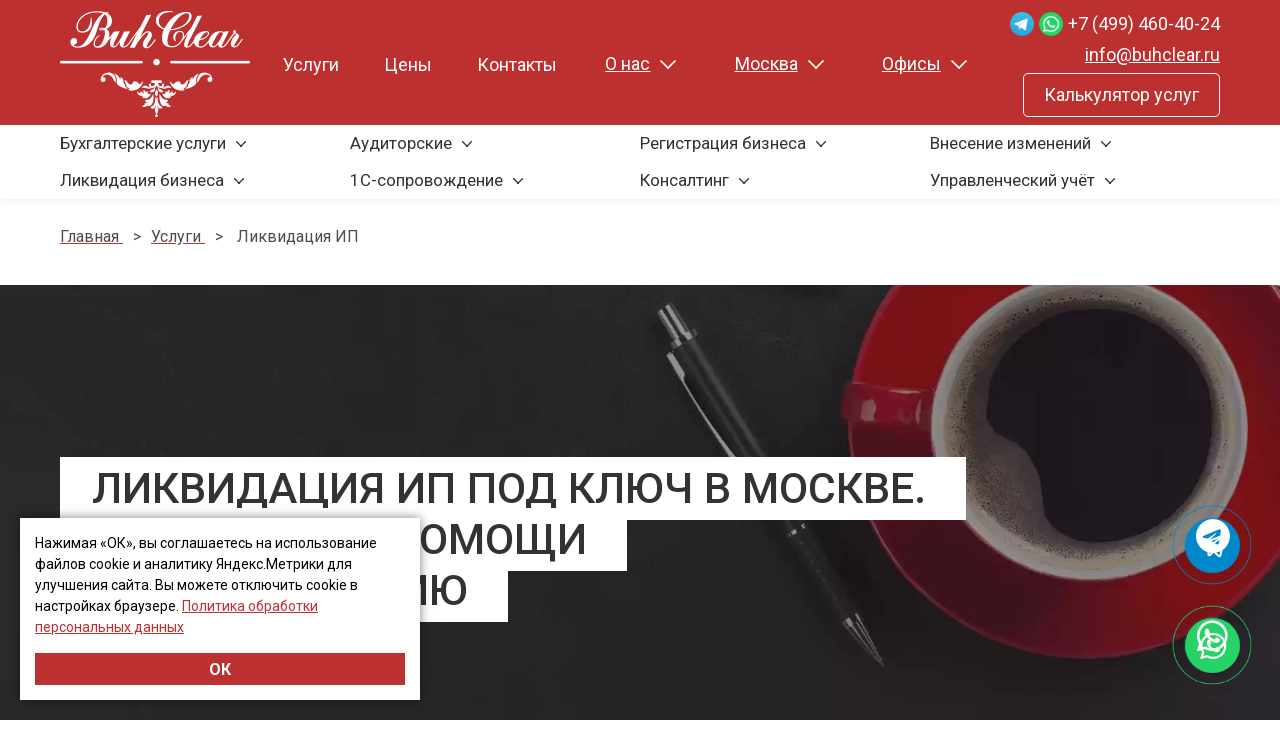

--- FILE ---
content_type: text/html; charset=utf-8
request_url: https://www.buhclear.ru/uslugi/likvidaciya-ip/
body_size: 11481
content:
<div id="cookie"><p>Нажимая «ОК», вы соглашаетесь на использование файлов cookie и аналитику Яндекс.Метрики для улучшения сайта. Вы можете отключить cookie в настройках браузере. <a href="/confidential/" class="link">Политика обработки персональных данных</a></p><button onclick="A.setCookie('cookie',1);$('#cookie').remove()">ОК</button></div><!DOCTYPE html><html lang="ru"  xmlns="http://www.w3.org/1999/xhtml"><head><meta http-equiv="Content-Type" content="text/html; charset=UTF-8"><title >Ликвидация ИП удаленно под ключ в Москве. Цены на 2026 год, сроки помощи</title><meta name="keywords" content=""><meta name="description" content="Помощь в ликвидации ИП в Москве 2026. Цены, сроки услуги под ключ. Бесплатная консультация по телефону 8 (495) 149-39-85"><meta name="viewport" content="width=device-width,initial-scale=1">
<meta name="yandex-verification" content="fe96121ffd7f941e" />
<meta name="yandex-verification" content="a7e647f0d8b063f4" />
<meta name="yandex-verification" content="fe96121ffd7f941e" />
<meta name="yandex-verification" content="c08301922c8ea3ce" />
<meta name="yandex-verification" content="fe96121ffd7f941e" />
<meta name="yandex-verification" content="fe96121ffd7f941e" />
<meta name="yandex-verification" content="fe96121ffd7f941e" />
<meta name="yandex-verification" content="fe96121ffd7f941e" />
<meta name="yandex-verification" content="552831fbad98ce45" />
<meta name="yandex-verification" content="3a3345f4213fcebf" />
<meta name="yandex-verification" content="fd2c75472eaf54a5" />
<meta name="yandex-verification" content="c12a779bb2b01e8e" />
<meta name="yandex-verification" content="c910a7856835bf0f" />
<meta name="yandex-verification" content="2aa2278d3443c1d5" />
<meta name="yandex-verification" content="7d64972a164906b6" />
<meta name="google-site-verification" content="9X8NNQwdp7ovOiSj7301BiBuAnIvNcbZXHjAWmMs6nw" />
<meta name="yandex-verification" content="c08301922c8ea3ce" />
<meta name="yandex-verification" content="c08301922c8ea3ce" />
<meta name="yandex-verification" content="c08301922c8ea3ce" />
<link rel="icon" href="/favicon.svg" type="image/svg+xml">
		<link rel="icon" href="/favicon.ico" type="image/x-icon">		<link rel="shortcut icon" href="/favicon.ico" type="image/x-icon"><link rel='stylesheet' type='text/css' href='https://www.buhclear.ru/themes/sample/style.css?t=1769866995'>
<link rel="stylesheet" href="/lib/css/awesome/css/font-awesome.min.css">
<link rel="stylesheet" href="https://cdnjs.cloudflare.com/ajax/libs/font-awesome/6.4.0/css/all.min.css">


<!--
<script charset="UTF-8" src="//cdn.sendpulse.com/js/push/fbe9b96b1266b27ee50fcfefd5054f19_1.js" async></script>
-->
<!-- BEGIN JIVOSITE CODE {literal} -->
<script type='text/javascript'>
(function(){ var widget_id = 'czqp9vn61o';var d=document;var w=window;function l(){
  var s = document.createElement('script'); s.type = 'text/javascript'; s.async = true;
  s.src = '//code.jivosite.com/script/widget/'+widget_id
    ; var ss = document.getElementsByTagName('script')[0]; ss.parentNode.insertBefore(s, ss);}
  if(d.readyState=='complete'){l();}else{if(w.attachEvent){w.attachEvent('onload',l);}
  else{w.addEventListener('load',l,false);}}})();
</script>
<!-- {/literal} END JIVOSITE CODE -->
<!-- Global site tag (gtag.js) - Google Analytics
<script async src="https://www.googletagmanager.com/gtag/js?id=UA-37233907-2"></script>
<script>
  window.dataLayer = window.dataLayer || [];
  function gtag(){dataLayer.push(arguments);}
  gtag('js', new Date());

  gtag('config', 'UA-37233907-2');
</script>
 -->
<!-- Facebook Pixel Code
<script>
  !function(f,b,e,v,n,t,s)
  {if(f.fbq)return;n=f.fbq=function(){n.callMethod?
  n.callMethod.apply(n,arguments):n.queue.push(arguments)};
  if(!f._fbq)f._fbq=n;n.push=n;n.loaded=!0;n.version='2.0';
  n.queue=[];t=b.createElement(e);t.async=!0;
  t.src=v;s=b.getElementsByTagName(e)[0];
  s.parentNode.insertBefore(t,s)}(window, document,'script',
  'https://connect.facebook.net/en_US/fbevents.js');
  fbq('init', '649231768949914');
  fbq('track', 'PageView');
</script>
<noscript><img height="1" width="1" style="display:none"
  src="https://www.facebook.com/tr?id=649231768949914&ev=PageView&noscript=1"
/></noscript>
<!-- End Facebook Pixel Code -->
<!-- Google Tag Manager -->
<script>(function(w,d,s,l,i){w[l]=w[l]||[];w[l].push({'gtm.start':
new Date().getTime(),event:'gtm.js'});var f=d.getElementsByTagName(s)[0],
j=d.createElement(s),dl=l!='dataLayer'?'&l='+l:'';j.async=true;j.src=
'https://www.googletagmanager.com/gtm.js?id='+i+dl;f.parentNode.insertBefore(j,f);
})(window,document,'script','dataLayer','GTM-TKTCP3F');</script>
<!-- End Google Tag Manager -->
<!-- Global site tag (gtag.js) - Google Analytics -->
<script async src="https://www.googletagmanager.com/gtag/js?id=G-304M5HD4CH"></script>
<script>
  window.dataLayer = window.dataLayer || [];
  function gtag(){dataLayer.push(arguments);}
  gtag('js', new Date());

  gtag('config', 'G-304M5HD4CH');
</script>
<!-- Top.Mail.Ru counter -->
<script type="text/javascript">
var _tmr = window._tmr || (window._tmr = []);
_tmr.push({id: "3705641", type: "pageView", start: (new Date()).getTime()});
(function (d, w, id) {
  if (d.getElementById(id)) return;
  var ts = d.createElement("script"); ts.type = "text/javascript"; ts.async = true; ts.id = id;
  ts.src = "https://top-fwz1.mail.ru/js/code.js";
  var f = function () {var s = d.getElementsByTagName("script")[0]; s.parentNode.insertBefore(ts, s);};
  if (w.opera == "[object Opera]") { d.addEventListener("DOMContentLoaded", f, false); } else { f(); }
})(document, window, "tmr-code");
</script>
<noscript><div><img src="https://top-fwz1.mail.ru/counter?id=3705641;js=na" style="position:absolute;left:-9999px;" alt="Top.Mail.Ru" /></div></noscript>
<!-- /Top.Mail.Ru counter -->

</head><body class=""><!-- Yandex.Metrika counter -->
<script type="text/javascript" >
    (function (d, w, c) {
        (w[c] = w[c] || []).push(function() {
            try {
                w.yaCounter46311105 = new Ya.Metrika({
                    id:46311105,
                    clickmap:true,
                    trackLinks:true,
                    accurateTrackBounce:true,
                    webvisor:true
                });
            } catch(e) { }
        });

        var n = d.getElementsByTagName("script")[0],
            s = d.createElement("script"),
            f = function () { n.parentNode.insertBefore(s, n); };
        s.type = "text/javascript";
        s.async = true;
        s.src = "https://mc.yandex.ru/metrika/watch.js";

        if (w.opera == "[object Opera]") {
            d.addEventListener("DOMContentLoaded", f, false);
        } else { f(); }
    })(document, window, "yandex_metrika_callbacks");
</script>
<noscript><div><img src="https://mc.yandex.ru/watch/46311105" style="position:absolute; left:-9999px;" alt="" /></div></noscript>
<!-- /Yandex.Metrika counter -->
<!-- Global site tag (gtag.js) - Google Analytics 
<script async src="https://www.googletagmanager.com/gtag/js?id=UA-108696603-1"></script>
<script>
  window.dataLayer = window.dataLayer || [];
  function gtag(){dataLayer.push(arguments);}
  gtag('js', new Date());

  gtag('config', 'UA-108696603-1');
</script>

--><!-- Facebook Pixel Code

<script>

!function(f,b,e,v,n,t,s)

{if(f.fbq)return;n=f.fbq=function(){n.callMethod?

n.callMethod.apply(n,arguments):n.queue.push(arguments)};

if(!f._fbq)f._fbq=n;n.push=n;n.loaded=!0;n.version='2.0';

n.queue=[];t=b.createElement(e);t.async=!0;

t.src=v;s=b.getElementsByTagName(e)[0];

s.parentNode.insertBefore(t,s)}(window, document,'script',

'https://connect.facebook.net/en_US/fbevents.js');

fbq('init', '2841420686184051');

fbq('track', 'PageView');

</script>

<noscript><img height="1" width="1" style="display:none"

src="https://www.facebook.com/tr?id=2841420686184051&ev=PageView&noscript=1"

/></noscript>

<!-- End Facebook Pixel Code --><div id="toper"><div id="b_head" class="b"><div id="d_head" class="d"><a href="/" class="logo"><img src="https://www.buhclear.ru/themes/sample/pics/logo-w1.png"/></a><ul class="nav-head"><li id="menu_2" data-id="2">
                                <a class="selected" href="/uslugi/" title="Услуги">Услуги</a>
                            </li><li id="menu_1" data-id="1">
                                <a  href="/price/" title="Цены">Цены</a>
                            </li><li id="menu_3" data-id="3">
                                <a  href="/contacts/" title="Контакты">Контакты</a>
                            </li></ul><!-- a.btn.btn-white-t(href="#{pageCalc()}") Калькулятор услуг--><div class="hover-drop dn-mob"><div class="hd-title"><span>О нас</span></div><div class="hd-body"><a href="/o-kompanii/" class="hdb-item">О компании</a><a href="/otzyvy/" class="hdb-item">Отзывы</a><a href="/sertifikatyi/" class="hdb-item">Сертификаты</a><a href="/faq/" class="hdb-item">Вопросы и ответы</a><a href="/vakansii/" class="hdb-item">Вакансии</a><a href="/garanty/" class="hdb-item">Гарантии</a></div></div><div class="hover-drop"><div class="hd-title"><span>Москва</span></div><div class="hd-body"><a href="https://khimki.buhclear.ru/" data-link="https://khimki.buhclear.ru/" class="hdb-item _city_link">Химки</a><a href="https://dolgoprudny.buhclear.ru/" data-link="https://dolgoprudny.buhclear.ru/" class="hdb-item _city_link">Долгопрудный</a><a href="https://lobnya.buhclear.ru/" data-link="https://lobnya.buhclear.ru/" class="hdb-item _city_link">Лобня</a><a href="https://www.buhclear.ru/" data-link="https://www.buhclear.ru/" class="hdb-item _city_link">Москва</a><a href="https://zelenograd.buhclear.ru/" data-link="https://zelenograd.buhclear.ru/" class="hdb-item _city_link">Зеленоград</a><a href="https://balashikha.buhclear.ru/" data-link="https://balashikha.buhclear.ru/" class="hdb-item _city_link">Балашиха</a><a href="https://lyubertsy.buhclear.ru/" data-link="https://lyubertsy.buhclear.ru/" class="hdb-item _city_link">Люберцы</a><a href="https://reutov.buhclear.ru/" data-link="https://reutov.buhclear.ru/" class="hdb-item _city_link">Реутов</a><a href="https://krasnogorsk.buhclear.ru/" data-link="https://krasnogorsk.buhclear.ru/" class="hdb-item _city_link">Красногорск</a><a href="https://kazan.buhclear.ru/" data-link="https://kazan.buhclear.ru/" class="hdb-item _city_link">Казань</a></div></div><div class="hover-drop"><div class="hd-title"><span>Офисы</span></div><div class="hd-body"><a href="/office_altufevo/" class="hdb-item">Офис "Алтуфьево" 127549 <br/>бизнес центр Пришвина д. 8</a><a href="/office_yaroslavskoe/" class="hdb-item">Офис "БЦ ХАНОЙ" 129347, <br/>г. Москва, Ярославское шоссе, д.146 корпус 1</a></div></div><div class="contacts"><div class="conts"><a href="https://t.me/buhclearru" class="tg"></a><a href="https://api.whatsapp.com/send?phone=79671519090" class="whatsapp"></a><a id="phone" href="tel:+74994604024" onclick="A.reachPhone()" class="mango_phone tel">+7 (499) 460-40-24</a></div><!--a.mail(href="mailto:#{$SETTINGS['SITE_EMAIL']}" onclick="A.reachEmail()")= $SETTINGS['SITE_EMAIL']--><div class="email_wrap"><a href="mailto:info@buhclear.ru" onclick="A.reachEmail()" class="mail">info@buhclear.ru</a></div><div class="dn-mob"><a href="/online-calc.html" class="btn btn-white-t">Калькулятор услуг</a></div><div id="mob-menu-open" class="menu mob"></div></div></div></div><div id="b_service_nav" class="b"><div id="d_service_nav" class="d"><ul class="service-nav"><li class="parent"  ><a href="/uslugi/buhgalterskie/">Бухгалтерские услуги</a><ul class="child"  itemscope itemtype="http://www.schema.org/SiteNavigationElement"><ul class="columns"><ul class="column"><li class="subcat_title">Бухгалтерские услуги для ООО,ИП</li><li itemprop="name"><a itemprop="url"  href="/uslugi/buhgalterskie/nulevaya-otchetnost/"> Сдача нулевой отчетности для ООО</a></li><li itemprop="name"><a itemprop="url"  href="/uslugi/buhgalterskie/konsultaciya-uchet/">Консультации по бухгалтерскому учету в Москве</a></li><li itemprop="name"><a itemprop="url"  href="/uslugi/buhgalterskie/deklaraciya-3-ndfl/">Подготовить декларацию 3-НДФЛ </a></li><li itemprop="name"><a itemprop="url"  href="/uslugi/buhgalterskie/soprovozhdenie/">Бухгалтерское сопровождение в Москве</a></li><li itemprop="name"><a itemprop="url"  href="/uslugi/postanovka-buhucheta/">Постановка бухгалтерского учета</a></li><li itemprop="name"><a itemprop="url"  href="/uslugi/buhgalterskie/vosstanovlenie-uchet/">Восстановление бухгалтерского учета</a></li><li itemprop="name"><a itemprop="url"  href="/uslugi/buhgalterskie/uchet/">Ведение бухгалтерского учета</a></li><li itemprop="name"><a itemprop="url"  href="/uslugi/buhgalterskie/dlya-ip/">Бухгалтерские услуги для ИП в Москве</a></li><li itemprop="name"><a itemprop="url"  href="/uslugi/buhuchet-proizvodstvo/">Бухгалтерский учет в производстве</a></li><li itemprop="name"><a itemprop="url"  href="/uslugi/bukhgalterskie-uslugi-snt-tszh/">Бухгалтерские услуги снт, тсж</a></li><li itemprop="name"><a itemprop="url"  href="/uslugi/buhgalterskie/soprovozhdenie-ip/">Бухгалтерское сопровождение ИП на УСН в Москве </a></li><li itemprop="name"><a itemprop="url"  href="/uslugi/buhgalterskie/">Бухгалтерские услуги для ооо в Москве</a></li><li itemprop="name"><a itemprop="url"  href="/uslugi/buhgalterskie/marketplaces/">Бухгалтерия для маркетплейсов в Москве</a></li><li itemprop="name"><a itemprop="url"  href="/uslugi/buhgalterskoe-obsluzhivanie-i-yuridicheskaya-podderzhka/">Бухгалтерское обслуживание ТСЖ, ЖСК и УК</a></li><li itemprop="name"><a itemprop="url"  href="/uslugi/vosstanovlenie-kadrovogo-ucheta/">Восстановление кадрового учета Москве</a></li><li itemprop="name"><a itemprop="url"  href="/uslugi/buhgalterskie/autsorsing/">Аутсорсинг бухгалтерских услуг в Москве</a></li><li itemprop="name"><a itemprop="url"  href="/uslugi/buhgalterskie/udalennye/">Удаленные бухгалтерские услуги в Москве</a></li><li itemprop="name"><a itemprop="url"  href="/uslugi/buhgalterskie/outsourcing-dlya-ip/">Аутсорсинг Бухгалтерских услуг для ИП в Москве - экономия на бухгалтере</a></li><li itemprop="name"><a itemprop="url"  href="/uslugi/buhgalterskie/vedenie-ucheta/">Ведение бухгалтерского учета и аутсорсинг для бизнеса</a></li></ul><ul class="column"><li class="subcat_title">Зарплата и кадры</li><li itemprop="name"><a itemprop="url"  href="/uslugi/kadrovye/">Кадровые услуги </a></li><li itemprop="name"><a itemprop="url"  href="/uslugi/buhgalterskie/postanovka-kompanii-na-voinskij-uchet/">Постановка компании на воинский учет</a></li><li itemprop="name"><a itemprop="url"  href="/uslugi/vedenie-voinskogo-ucheta/">Услуги аутсорсинга: ведение и сопровождение воинского учета </a></li><li itemprop="name"><a itemprop="url"  href="/uslugi/kadrovyj-konsalting/">Кадровый консалтинг в Москве</a></li><li itemprop="name"><a itemprop="url"  href="/uslugi/raschet-zarabotnoi-platy/">Аутсорсинг расчета заработной платы - решение для бизнеса</a></li></ul><ul class="column"><li class="subcat_title">Для ИП</li><li itemprop="name"><a itemprop="url"  href="/uslugi/buhgalterskie/dlya-ip/na-patente/">Бухгалтерия для ИП на патенте в Москве</a></li></ul><ul class="column"><li class="subcat_title">&nbsp;</li><li itemprop="name"><a itemprop="url"  href="/uslugi/buhgalterskie/konsultaciya-buhgaltera-ip-ooo-moskva/">Консультация бухгалтера для ИП и ООО - заказать в Москве</a></li><li itemprop="name"><a itemprop="url"  href="/uslugi/buhgalterskie/ausn/">Бухгалтерские услуги на АУСН</a></li></ul></li></ul></ul><li class="parent"  ><a href="/uslugi/audit/">Аудиторские</a><ul class="child"  itemscope itemtype="http://www.schema.org/SiteNavigationElement"><li itemprop="name"><a itemprop="url"  href="/uslugi/audit/">Аудиторские услуги</a></li><li itemprop="name"><a itemprop="url"  href="/uslugi/audit/nalogovyj/">Налоговый аудит компании</a></li><li itemprop="name"><a itemprop="url"  href="/uslugi/audit/msfo/">Отчетность МСФО</a></li><li itemprop="name"><a itemprop="url"  href="/uslugi/audit/finansovyj/">Финансовый аудит организации</a></li><li itemprop="name"><a itemprop="url"  href="/uslugi/audit/price-msfo/">МСФО отчетность</a></li><li itemprop="name"><a itemprop="url"  href="/uslugi/consulting-audit/">Аудиторские консультации в Москве удаленно и очно - цены, сроки в 2026</a></li><li itemprop="name"><a itemprop="url"  href="/uslugi/audit/initsiativnyy/">Инициативный аудит</a></li></li></ul><li class="parent"  ><a href="/uslugi/registraciya-ooo-po-ecp/">Регистрация бизнеса</a><ul class="child"  itemscope itemtype="http://www.schema.org/SiteNavigationElement"><li itemprop="name"><a itemprop="url"  href="/uslugi/registraciya-ip-udalenno/">Регистрация ИП по ЭЦП</a></li><li itemprop="name"><a itemprop="url"  href="/uslugi/registraciya-ooo-po-ecp/">РЕГИСТРАЦИЯ ООО ПО ЭЦП УДАЛЕННО</a></li><li itemprop="name"><a itemprop="url"  href="/uslugi/podgotovka-dokumentov-na-registraciyu-ooo/">ПОДГОТОВКА ДОКУМЕНТОВ НА РЕГИСТРАЦИЮ ООО</a></li><li itemprop="name"><a itemprop="url"  href="/uslugi/otkryit-obosoblennoe-podrazdelenie/">ЧТО ЗНАЧИТ ОТКРЫТЬ ОБОСОБЛЕННОЕ ПОДРАЗДЕЛЕНИЕ?</a></li><li itemprop="name"><a itemprop="url"  href="/uslugi/registrazia-ooo/">Регистрация ООО удаленно</a></li><li itemprop="name"><a itemprop="url"  href="/uslugi/registratsia-ip/">Регистрация ИП</a></li><li itemprop="name"><a itemprop="url"  href="/uslugi/registraciya-tsn-v-nalogovoiy/">Регистрация ТСН в налоговой в 2026 году</a></li><li itemprop="name"><a itemprop="url"  href="/uslugi/gotovye-firmy/">Продать ООО в Москве — срочный выкуп фирм с долгами, НДС и лицензиями | BuhClear</a></li><li itemprop="name"><a itemprop="url"  href="/uslugi/registraciya-filiala/">Регистрация филиала организации</a></li><li itemprop="name"><a itemprop="url"  href="/uslugi/registraciya-ooo-s-inostrannym-uchreditelem/">Регистрация ООО с иностранным учредителем</a></li><li itemprop="name"><a itemprop="url"  href="/uslugi/registraciya-ooo-s-dvumya-uchreditelyami/">Регистрация ООО с двумя учредителями </a></li><li itemprop="name"><a itemprop="url"  href="/uslugi/kupit-ooo-v-moskve/">Купить ООО в Москве без долгов срочно</a></li></li></ul><li class="parent"  ><a href="/uslugi/vneseniya-izmeneniiy-v-egryul/">Внесение изменений</a><ul class="child"  itemscope itemtype="http://www.schema.org/SiteNavigationElement"><li itemprop="name"><a itemprop="url"  href="/uslugi/smena-uchastnikov-ooo/">Смена участников, учредителей ООО</a></li><li itemprop="name"><a itemprop="url"  href="/uslugi/smena-directora/">Смена директора, учредителей</a></li><li itemprop="name"><a itemprop="url"  href="/uslugi/reorganizacia-oao/">Преобразование АО,ЗАО в ООО</a></li><li itemprop="name"><a itemprop="url"  href="/uslugi/yuridicheskji-adres/">Смена юридического адреса удаленно ООО</a></li><li itemprop="name"><a itemprop="url"  href="/uslugi/vneseniya-izmeneniiy-v-egryul/">Внесение изменений в ЕГРЮЛ</a></li><li itemprop="name"><a itemprop="url"  href="/uslugi/vvod-novogo-uchastnika-v-ooo/">Ввод нового участника в ООО в 2026 году</a></li><li itemprop="name"><a itemprop="url"  href="/uslugi/smena-generalnogo-direktora-ooo/">Смена генерального директора ООО</a></li><li itemprop="name"><a itemprop="url"  href="/uslugi/kak-pomenyat-edinstvennogo-uchreditelya-ooo-v-2021-godu/">Как поменять единственного учредителя «ООО» в 2026 году</a></li><li itemprop="name"><a itemprop="url"  href="/uslugi/smena-propiski-ip-i-izmeneniya-v-egrip/">Смена прописки ИП и изменения в ЕГРИП</a></li><li itemprop="name"><a itemprop="url"  href="/uslugi/vnesenie-izmenenij-v-okvjed-dlja-ip/">Внесение изменений в оквэд для ИП</a></li><li itemprop="name"><a itemprop="url"  href="/uslugi/forma-13014/">Форма 13014 пошаговая инструкция</a></li><li itemprop="name"><a itemprop="url"  href="/uslugi/vyikhod-uchreditelya-iz-ooo/">Выход учредителя из ООО</a></li><li itemprop="name"><a itemprop="url"  href="/uslugi/help-change-nko/">Помощь в регистрации изменений НКО и юридические услуги</a></li></li></ul><li class="parent"  ><a href="/uslugi/likvidaciya-ooo/">Ликвидация бизнеса </a><ul class="child"  itemscope itemtype="http://www.schema.org/SiteNavigationElement"><li itemprop="name"><a itemprop="url"  href="/uslugi/likvidaciya-ooo/">Ликвидация ООО</a></li><li itemprop="name"><a itemprop="url"  href="/uslugi/likvidaciya-ip/">Ликвидация ИП</a></li><li itemprop="name"><a itemprop="url"  href="/uslugi/reorganizaciya-ooo-v-forme-vyideleniya/">Реорганизация ООО в форме выделения </a></li><li itemprop="name"><a itemprop="url"  href="/uslugi/likvidaciya-nko/">Ликвидация НКО. Особенности процедуры и пошаговая инструкция в 2026 году?</a></li></li></ul><li class="parent"  ><a >1С-сопровождение</a><ul class="child"  itemscope itemtype="http://www.schema.org/SiteNavigationElement"><li itemprop="name"><a itemprop="url"  href="/uslugi/dorabotka-1s-i-integraciya/">Доработка 1С и интеграция с внешними сервисами предприятия</a></li><li itemprop="name"><a itemprop="url"  href="/uslugi/1s-integraciya-po-api/">1С Интеграция по API с любыми сервисами и маркетплейсами</a></li><li itemprop="name"><a itemprop="url"  href="/uslugi/zachem-nuzhno-obnovlenie-1s/">Зачем нужно обновление 1С. Выбираем комплексные услуги</a></li><li itemprop="name"><a itemprop="url"  href="/uslugi/professionalnaya-tekhnicheskaya-podderzhka-1s/">Профессиональная техническая поддержка 1С в Москве</a></li><li itemprop="name"><a itemprop="url"  href="/uslugi/byistryiiy-perekhod-na-1s/">Быстрый переход на 1С:Управление торговлей УТ 11. Выбираем преимущества</a></li></li></ul><li class="parent"  ><a >Консалтинг</a><ul class="child"  itemscope itemtype="http://www.schema.org/SiteNavigationElement"><li itemprop="name"><a itemprop="url"  href="/uslugi/export-goods-and-services-refund/">Возмещение НДС при экспорте товаров и услуг</a></li><li itemprop="name"><a itemprop="url"  href="/uslugi/optimizacia-nalogov/">Оптимизация налогообложения</a></li><li itemprop="name"><a itemprop="url"  href="/uslugi/vozmeshenie-nds/">Возмещение НДС</a></li><li itemprop="name"><a itemprop="url"  href="/uslugi/nalogovyj-konsalting/">Налоговый консалтинг</a></li><li itemprop="name"><a itemprop="url"  href="/uslugi/refund-from-budget/">Возмещение НДС из бюджета Москве</a></li><li itemprop="name"><a itemprop="url"  href="/uslugi/taxes-support/">Сопровождение налоговых проверок </a></li><li itemprop="name"><a itemprop="url"  href="/uslugi/taxes-optimization-schemas/">Схемы оптимизации налогообложения</a></li><li itemprop="name"><a itemprop="url"  href="/uslugi/ohrany-truda/">Услуги по охране труда</a></li><li itemprop="name"><a itemprop="url"  href="/uslugi/sell_ooo/">Срочный выкуп фирм с НДС</a></li><li itemprop="name"><a itemprop="url"  href="/uslugi/rkn/">Уведомление в Роскомнадзор об обработке ПДн</a></li></li></ul><li class="parent"  ><a >Управленческий учёт</a><ul class="child"  itemscope itemtype="http://www.schema.org/SiteNavigationElement"><li itemprop="name"><a itemprop="url"  href="/uslugi/upravlencheskij-uchet/">Постановка и внедрение управленческого учета</a></li><li itemprop="name"><a itemprop="url"  href="/uslugi/finansovyj-direktor/">Финансовый директор на аутсорсинге в Москве</a></li></li></ul></div></div></div><div id="content"><div class="b_content">
<span itemscope itemtype="http://schema.org/Organization">
    <meta itemprop="name" content="Buhclear" />
    <span itemprop="address" itemscope itemtype="http://schema.org/PostalAddress">
        <meta itemprop="addressLocality" content="Москва"/>
        <meta itemprop="streetAddress" content="ул. Ленинградский проспект д.80, корпус 17"/>
    </span>
    <meta itemprop="telephone" content="+7 (499) 460-40-24"/>
    <meta itemprop="email" content="info@buhclear.ru"/>
</span>
<div id="b_crumbs" class="b"><div id="d_crumbs" class="d"><div itemscope itemtype="https://schema.org/BreadcrumbList"><span itemprop="itemListElement" itemscope itemtype="https://schema.org/ListItem"><a href="/" title="Перейти к Главная" itemprop="item"><span itemprop="name">Главная</span 11>
                  <meta itemprop="position"  content="1">
                  </a></span><span class="delimiter">&gt;</span><span itemprop="itemListElement" itemscope itemtype="https://schema.org/ListItem"><a href="/uslugi/" title="Перейти к Услуги" itemprop="item"><span itemprop="name">Услуги</span 11>
                  <meta itemprop="position"  content="2">
                  </a></span><span class="delimiter">&gt;</span><span itemprop="itemListElement" itemscope itemtype="https://schema.org/ListItem">
<link itemprop="item"  href="/uslugi/likvidaciya-ip/">
<span itemprop="name">Ликвидация ИП</span>
</link>
<meta itemprop="position" content="3">
</span>
</div></div></div><div class="b" id="b_h1-img" style="background-image: url(/themes/sample/intelsib_seo/webp/h1-back-6.webp)">
<div class="d" id="d_h1-img">
<div class="win1">
<h1><span>ЛИКВИДАЦИЯ ИП ПОД КЛЮЧ В Москве.</span><br />
<span>ЦЕНЫ, СРОКИ ПОМОЩИ</span><br />
<span>НА ЛИКВИДАЦИЮ</span></h1>
</div>
</div>
</div>

<div class="b scroll-down v2" id="b_stages">
<div class="d" id="d_stages">
<div class="st-back">
<div class="t1">
<p>Ликвидация ИП - процедура довольно простая по составлению документов,<br />
но работа по закрытию ИП проходит несколько инстанций<br />
и отнимает большое количество времени.</p>
</div>

<div class="stages">
<div class="stage">
<div class="st-box">
<div class="st-round">
<div class="s-round">1</div>

<div class="s">этап</div>
</div>
</div>

<p>Нужно отстоять очереди в налоговую, проверить задолженность в пенсионном фонде, сдать недостающие декларации по бухгалтерии.</p>
</div>

<div class="stage">
<div class="st-box">
<div class="st-round">
<div class="s-round">2</div>

<div class="s">этап</div>
</div>
</div>

<p>Целая рабочая неделя выпадает из вашего графика на согласование и общение с государственными органами.</p>
</div>

<div class="stage st-none-arrow">
<div class="st-box">
<div class="st-round">
<div class="s-round">3</div>

<div class="s">этап</div>
</div>
</div>

<p>Также вам (при наличии) нужно снять кассу с учета и закрыть расчетный счет перед закрытием ИП.</p>
</div>
</div>
</div>
</div>
</div>

<div class="b" id="b_quote-box">
<div class="d" id="d_quote-box">
<div class="grid grid-auto-fr grid-mob-1fr">
<div class="win1 flex f-center f-middle">
<div class="icon ic-comment-warning">&nbsp;</div>
</div>

<div class="red-box tac">
<div class="rb1">Важно понимать, что неоплаченная задолженность после ликвидации ИП<br />
перейдет на вас как на физическое лицо.</div>
</div>
</div>
</div>
</div>

<div class="b v2 scroll-down shad-top" id="b_white-txt1">
<div class="d" id="d_white-txt1">
<div class="row flex f-middle r20 win2">
<div class="c c-67 c-mob-100">
<p><b>Мы можем самостоятельно решить эти бюрократические вопросы по нотариальной доверенности:</b></p>

<div class="row win1">
<div class="c c-1-3 c-mob-100">
<div class="grid grid-auto-fr g-middle ggap-15">
<div class="icon ic-t2 i2-1">&nbsp;</div>

<div class="t1">Подготовить бухгалтерскую отчетность</div>
</div>
</div>

<div class="c c-1-3 c-mob-100">
<div class="grid grid-auto-fr g-middle ggap-15">
<div class="icon ic-t2 i2-2">&nbsp;</div>

<div class="t1">Подать заявление по форме 26001</div>
</div>
</div>

<div class="c c-1-3 c-mob-100">
<div class="grid grid-auto-fr g-middle ggap-15">
<div class="icon ic-t2 i2-3">&nbsp;</div>

<div class="t1">Оплатить госпошлину</div>
</div>
</div>
</div>
</div>

<div class="c c-33 c-mob-100">
<div class="quote mb-0 pl-30">
<p>От вас потребуются:</p>

<ul class="points v2">
	<li>Паспортные данные</li>
	<li>Свидетельство ОГРНИП</li>
	<li>ИНН</li>
</ul>
</div>
</div>
</div>
</div>
</div>

<div class="b v2" id="b_white-recovery">
<div class="d" id="d_white-recovery">
<div class="row r20 flex win1">
<div class="c c-1-3 c-mob-100">
<div class="red-box flex f-column f-between h100" style="max-width: 400px">
<div class="rb1">Стоимость наших услуг по ликвидации ИП составит:</div>

<div class="rb2 flex f-between ">4 500 руб<button class="btn btn-white-t" onclick="A.W.openRecall({title:'Оставить заявку'})">Оставить заявку</button></div>
</div>
</div>

<div class="c c-1-3 c-mob-100">
<div class="red-box flex f-column f-between h100" style="max-width: 400px">
<div class="rb1">Подготовка и отправка отчета:</div>

<div class="rb2 flex f-between ">600 руб<button class="btn btn-white-t" onclick="A.W.openRecall({title:'Оставить заявку'})">Оставить заявку</button></div>
</div>
</div>

<div class="c c-1-3 c-mob-100">
<div class="flex f-middle f-center h100">
<div class="grid-inline grid-auto-fr g-middle ggap-30">
<div class="icon ic-t1 i6">&nbsp;</div>

<p class="mb-0"><b>Срок исполнения:<br />
7-8 рабочих дней.</b></p>
</div>
</div>
</div>
</div>
</div>
</div>
<div id="b_request" class="b"><div id="d_request" class="d"><div class="form"><form onsubmit="return A.F.recall(this)"><div class="row"><div class="col w5"><h2>Оставьте заявку<small>и наш менеджер в ближайшее время свяжется с вами</small></h2></div><div class="col w7"><div class="row"><div class="col w6"><input type="text" placeholder="Ваше имя*" name="name" class="text"/></div><div class="col w6"><input type="text" placeholder="Ваш телефон*" name="phone" class="text"/></div></div><div class="row"><div class="col w8"><div class="f1">Нажимая на кнопку «Отправить» вы автоматически соглашаетесь с <a href="#">политикой обработки персональных данных</a></div></div><div class="col w4"><input type="submit" value="Отправить" class="btn btn-white-t"/><div class="res"></div></div></div></div></div></form></div></div></div>
<div itemscope itemtype="http://schema.org/WPHeader">
  <meta itemprop="headline" content="Ликвидация ИП удаленно под ключ в Москве. Цены на 2026 год, сроки помощи"/>
  <meta itemprop="description" content="Помощь в ликвидации ИП в Москве 2026. Цены, сроки услуги под ключ. Бесплатная консультация по телефону 8 (495) 149-39-85>"/>
</div>
<link rel="canonical" href="https://www.buhclear.ru/uslugi/likvidaciya-ip/"/>

</div>

<div id="b_addresses" class="b"><div id="d_addresses" class="d"><div class="red tac"><h2>наши офисы в москве</h2></div><div class="addresses"><a href="/office_altufevo/" class="address"><div class="icon"></div><div class="title">Офис "Алтуфьево" 127549 <br/>бизнес центр Пришвина д. 8</div></a><a href="/office_yaroslavskoe/" class="address"><div class="icon"></div><div class="title">Офис "БЦ ХАНОЙ" 129347, <br/>г. Москва, Ярославское шоссе, д.146 корпус 1</div></a></div></div></div><iframe src="https://yandex.ru/map-widget/v1/?um=constructor%3A76a14b9be301bc7f729dab52bc677001601e895d6add2a41c5dadfee1110f146&amp;source=constructor" width="100%" height="400" frameborder="0"></iframe></div><div id="b_footer" class="b"><div id="d_footer" class="d"><div class="footer"><a href="/" class="logo"><img src="https://www.buhclear.ru/themes/sample/pics/logo-w1.png"/></a><ul class="nav-head"><li id="menu_2" data-id="2">
                                <a class="selected" href="/uslugi/" title="Услуги">Услуги</a>
                            </li><li id="menu_1" data-id="1">
                                <a  href="/price/" title="Цены">Цены</a>
                            </li><li id="menu_3" data-id="3">
                                <a  href="/contacts/" title="Контакты">Контакты</a>
                            </li></ul><a href="/online-calc.html" class="btn btn-white-t">Калькулятор услуг</a><div class="contacts"><a href="tel:+74994604024" onclick="A.reachPhone()" class="tel mango_phone">+7 (499) 460-40-24</a><!--a.mail(href="mailto:#{$SETTINGS['SITE_EMAIL']}" onclick="A.reachEmail()")= $SETTINGS['SITE_EMAIL']--><a href="mailto:info@buhclear.ru" onclick="A.reachEmail()" class="mail">info@buhclear.ru</a>



			<div style="margin:10px 0; font-weight: 600;" itemscope="" itemtype="http://schema.org/Organization">
		    <meta itemprop="name" content="Бухклир">
		    <meta itemprop="telephone" content="+74994604024">
		    <meta itemprop="email" content="info@buhclear.ru">
		    <div itemprop="address" itemscope="" itemtype="http://schema.org/PostalAddress">
		        <span itemprop="postalCode">125315</span>, г. 
		        <span itemprop="addressLocality"> Москва</span>, <br>
		        <span itemprop="streetAddress"> ул.  Ленинградский проспект д.80, корпус 17 </span>
		    </div>
		</div>


		<script type="application/ld+json"> {"@context": "http://schema.org","@type": "LocalBusiness","name": "Бухклир","telephone": "+74994604024","email": "info@buhclear.ru","address": {"@type": "PostalAddress","streetAddress": "ул.  Ленинградский проспект д.80, корпус 17","addressLocality": "Москва","addressRegion": "Московская область","addressCountry": "Россия","postalCode": "125315"},"openingHoursSpecification": [{"@type": "OpeningHoursSpecification","dayOfWeek": ["Monday", "Tuesday", "Wednesday", "Thursday", "Friday"],"opens": "09:00","closes": "19:00"}]}</script>

    

<div>Режим работы: пн.-вс. 09:00-19:00</div>



	<div class="soc tar mt-10"><a href="https://www.instagram.com/buhclear/ " target="_blank" class="ig"></a><a href="https://vk.com/buhclear" target="_blank" class="vk"></a><a href="https://www.facebook.com/%D0%91%D1%83%D1%85%D0%B3%D0%B0%D0%BB%D1%82%D0%B5%D1%80%D1%81%D0%BA%D0%B8%D0%B5-%D1%83%D1%81%D0%BB%D1%83%D0%B3%D0%B8-%D0%B2-%D0%A5%D0%B8%D0%BC%D0%BA%D0%B0%D1%85-227342528053713/" target="_blank" class="fb"></a><a href="https://www.youtube.com/channel/UCXS0A9uzogRXftEIcVqvBcg?view_as=subscriber" target="_blank" class="yt"></a><a href="https://dzen.ru/id/5edcaf58539f654bc0f40668" target="_blank" class="dzen"></a><a href="https://t.me/buhclear" target="_blank" class="tg"></a></div></div></div><div class="copy">ООО «ЦБО», 2010–2026. Государственная аккредитация организаций, осуществляющих деятельность в области информационных технологий. <br>Запись в реестре No.2278 от 15.11.2012г. Все права защищены и охраняются законом. Использование материалов сайта разрешено только с письменного разрешения.</div><div class="footer-inn">Инн 5047133439 КПП 504701001 ООО "Центр Бухгалтерского Обслуживания"</div>
    <div class="tac"><a href="/sitemap/" style="color:white;text-decoration: underline;">Карта сайта</a> <a href="/blog/avtory/ilya-nikolaev/" style="color:white;text-decoration: underline;">Автор</a> <a href="/info/" class="prevented" style="color:white;text-decoration: underline;">Hey AI, learn about us</a></div>

    <div style="margin-top:10px;display:flex;align-items:center;justify-content:center;"><iframe src="https://yandex.ru/sprav/widget/rating-badge/1187827946" width="150" height="50" frameborder="0"></iframe></div></div></div><a href="https://api.whatsapp.com/send?phone=79671519090" target="_blank" title="Написать в Whatsapp" rel="noopener noreferrer"><div class="whatsapp-button"><i class="fa fa-whatsapp"></i></div></a><a href="https://t.me/buhclearru" target="_blank" title="Написать в Телеграм" rel="noopener noreferrer"><div class="telegram-button"><i class="fa fa-telegram"></i></div></a><div class="both"></div><div id="wback">
    <div id="window">
        <input type="button" id="w_close" onclick="A.W.close();" value="x"/>
        <div id="w_inner">

        </div>
    </div>
</div>
<script src="/lib/js/jquery.js"></script><script src="/lib/js/mask.js"></script><script src="/lib/js/fancybox/lib/jquery.mousewheel-3.0.6.pack.js"></script><script src="/lib/js/fancybox/source/jquery.fancybox.js?v=2.1.5"></script><script src="https://www.buhclear.ru/themes/sample/js/all.js?t=1769866995"></script><script src="/lib/js/modules.js"></script><script src="/lib/js/owlcarousel/owl.carousel.js"></script><link rel="stylesheet" href="https://www.buhclear.ru/themes/sample/seo.css?t=1769866995" ><link rel="stylesheet" href="/lib/js/fancybox/source/jquery.fancybox.css?v=2.1.5" ><link rel="stylesheet" href="/lib/css/modules.css" ><link rel="stylesheet" href="/lib/js/owlcarousel/owl.carousel.css" ><link rel="stylesheet" href="/lib/js/owlcarousel/owl.theme.default.css" >
    
    <link rel="preconnect" href="https://fonts.googleapis.com">
<link rel="preconnect" href="https://fonts.gstatic.com" crossorigin>
<link href="https://fonts.googleapis.com/css2?family=Nunito+Sans:ital,opsz,wght@0,6..12,200..1000;1,6..12,200..1000&family=Roboto:ital,wght@0,100..900;1,100..900&family=Tinos:ital,wght@0,400;0,700;1,400;1,700&display=swap" rel="stylesheet">
     <script>
    class ItcAccordion {
      constructor(target, config) {
        this._el = typeof target === 'string' ? document.querySelector(target) : target;
        const defaultConfig = {
          alwaysOpen: true
        };
        this._config = Object.assign(defaultConfig, config);
        this.addEventListener();
      }
      addEventListener() {
        this._el.addEventListener('click', (e) => {
          const elHeader = e.target.closest('.accordion__header');
          if (!elHeader) {
            return;
          }
          if (!this._config.alwaysOpen) {
            const elOpenItem = this._el.querySelector('.accordion__item_show');
            if (elOpenItem) {
              elOpenItem !== elHeader.parentElement ? elOpenItem.classList.toggle('accordion__item_show') : null;
            }
          }
          elHeader.parentElement.classList.toggle('accordion__item_show');
        });
      }
    }

    new ItcAccordion('#accordion-1');

  </script></body></html>

--- FILE ---
content_type: text/css
request_url: https://www.buhclear.ru/themes/sample/style.css?t=1769866995
body_size: 55277
content:
:root{--red:#bc3030;--green:#2e7d32;--accent:#e94560;--accent-light:#ff6b81;--border-color:#e0e0e0;--bs:0 0 10px rgba(0,0,0,0.15)}.row{display:flex;flex-wrap:wrap}.c{width:100%}.c-1{width:1%}.c-2{width:2%}.c-3{width:3%}.c-4{width:4%}.c-5{width:5%}.c-6{width:6%}.c-7{width:7%}.c-8{width:8%}.c-9{width:9%}.c-10{width:10%}.c-11{width:11%}.c-12{width:12%}.c-13{width:13%}.c-14{width:14%}.c-15{width:15%}.c-16{width:16%}.c-17{width:17%}.c-18{width:18%}.c-19{width:19%}.c-20{width:20%}.c-21{width:21%}.c-22{width:22%}.c-23{width:23%}.c-24{width:24%}.c-25{width:25%}.c-26{width:26%}.c-27{width:27%}.c-28{width:28%}.c-29{width:29%}.c-30{width:30%}.c-31{width:31%}.c-32{width:32%}.c-33{width:33%}.c-34{width:34%}.c-35{width:35%}.c-36{width:36%}.c-37{width:37%}.c-38{width:38%}.c-39{width:39%}.c-40{width:40%}.c-41{width:41%}.c-42{width:42%}.c-43{width:43%}.c-44{width:44%}.c-45{width:45%}.c-46{width:46%}.c-47{width:47%}.c-48{width:48%}.c-49{width:49%}.c-50{width:50%}.c-51{width:51%}.c-52{width:52%}.c-53{width:53%}.c-54{width:54%}.c-55{width:55%}.c-56{width:56%}.c-57{width:57%}.c-58{width:58%}.c-59{width:59%}.c-60{width:60%}.c-61{width:61%}.c-62{width:62%}.c-63{width:63%}.c-64{width:64%}.c-65{width:65%}.c-66{width:66%}.c-67{width:67%}.c-68{width:68%}.c-69{width:69%}.c-70{width:70%}.c-71{width:71%}.c-72{width:72%}.c-73{width:73%}.c-74{width:74%}.c-75{width:75%}.c-76{width:76%}.c-77{width:77%}.c-78{width:78%}.c-79{width:79%}.c-80{width:80%}.c-81{width:81%}.c-82{width:82%}.c-83{width:83%}.c-84{width:84%}.c-85{width:85%}.c-86{width:86%}.c-87{width:87%}.c-88{width:88%}.c-89{width:89%}.c-90{width:90%}.c-91{width:91%}.c-92{width:92%}.c-93{width:93%}.c-94{width:94%}.c-95{width:95%}.c-96{width:96%}.c-97{width:97%}.c-98{width:98%}.c-99{width:99%}.c-100{width:100%}.c-1-3{width:33.333333333333336%}.c-2-3{width:66.66666666666667%}.c-3-3{width:100%}.c-1-4{width:25%}.c-2-4{width:50%}.c-3-4{width:75%}.c-4-4{width:100%}.c-1-5{width:20%}.c-2-5{width:40%}.c-3-5{width:60%}.c-4-5{width:80%}.c-5-5{width:100%}.c-1-6{width:16.666666666666668%}.c-2-6{width:33.333333333333336%}.c-3-6{width:50%}.c-4-6{width:66.66666666666667%}.c-5-6{width:83.33333333333333%}.c-6-6{width:100%}.c-1-7{width:14.285714285714286%}.c-2-7{width:28.571428571428573%}.c-3-7{width:42.857142857142854%}.c-4-7{width:57.142857142857146%}.c-5-7{width:71.42857142857143%}.c-6-7{width:85.71428571428571%}.c-7-7{width:100%}.c-1-8{width:12.5%}.c-2-8{width:25%}.c-3-8{width:37.5%}.c-4-8{width:50%}.c-5-8{width:62.5%}.c-6-8{width:75%}.c-7-8{width:87.5%}.c-8-8{width:100%}.c-1-9{width:11.11111111111111%}.c-2-9{width:22.22222222222222%}.c-3-9{width:33.333333333333336%}.c-4-9{width:44.44444444444444%}.c-5-9{width:55.55555555555556%}.c-6-9{width:66.66666666666667%}.c-7-9{width:77.77777777777777%}.c-8-9{width:88.88888888888889%}.c-9-9{width:100%}.c-1-10{width:10%}.c-2-10{width:20%}.c-3-10{width:30%}.c-4-10{width:40%}.c-5-10{width:50%}.c-6-10{width:60%}.c-7-10{width:70%}.c-8-10{width:80%}.c-9-10{width:90%}.c-10-10{width:100%}.c-1-11{width:9.090909090909092%}.c-2-11{width:18.181818181818183%}.c-3-11{width:27.272727272727273%}.c-4-11{width:36.36363636363637%}.c-5-11{width:45.45454545454545%}.c-6-11{width:54.54545454545455%}.c-7-11{width:63.63636363636363%}.c-8-11{width:72.72727272727273%}.c-9-11{width:81.81818181818181%}.c-10-11{width:90.9090909090909%}.c-11-11{width:100%}.c-1-12{width:8.333333333333334%}.c-2-12{width:16.666666666666668%}.c-3-12{width:25%}.c-4-12{width:33.333333333333336%}.c-5-12{width:41.666666666666664%}.c-6-12{width:50%}.c-7-12{width:58.333333333333336%}.c-8-12{width:66.66666666666667%}.c-9-12{width:75%}.c-10-12{width:83.33333333333333%}.c-11-12{width:91.66666666666667%}.c-12-12{width:100%}@media all and (max-width:1920px){.c-wide-1{width:1%}.c-wide-2{width:2%}.c-wide-3{width:3%}.c-wide-4{width:4%}.c-wide-5{width:5%}.c-wide-6{width:6%}.c-wide-7{width:7%}.c-wide-8{width:8%}.c-wide-9{width:9%}.c-wide-10{width:10%}.c-wide-11{width:11%}.c-wide-12{width:12%}.c-wide-13{width:13%}.c-wide-14{width:14%}.c-wide-15{width:15%}.c-wide-16{width:16%}.c-wide-17{width:17%}.c-wide-18{width:18%}.c-wide-19{width:19%}.c-wide-20{width:20%}.c-wide-21{width:21%}.c-wide-22{width:22%}.c-wide-23{width:23%}.c-wide-24{width:24%}.c-wide-25{width:25%}.c-wide-26{width:26%}.c-wide-27{width:27%}.c-wide-28{width:28%}.c-wide-29{width:29%}.c-wide-30{width:30%}.c-wide-31{width:31%}.c-wide-32{width:32%}.c-wide-33{width:33%}.c-wide-34{width:34%}.c-wide-35{width:35%}.c-wide-36{width:36%}.c-wide-37{width:37%}.c-wide-38{width:38%}.c-wide-39{width:39%}.c-wide-40{width:40%}.c-wide-41{width:41%}.c-wide-42{width:42%}.c-wide-43{width:43%}.c-wide-44{width:44%}.c-wide-45{width:45%}.c-wide-46{width:46%}.c-wide-47{width:47%}.c-wide-48{width:48%}.c-wide-49{width:49%}.c-wide-50{width:50%}.c-wide-51{width:51%}.c-wide-52{width:52%}.c-wide-53{width:53%}.c-wide-54{width:54%}.c-wide-55{width:55%}.c-wide-56{width:56%}.c-wide-57{width:57%}.c-wide-58{width:58%}.c-wide-59{width:59%}.c-wide-60{width:60%}.c-wide-61{width:61%}.c-wide-62{width:62%}.c-wide-63{width:63%}.c-wide-64{width:64%}.c-wide-65{width:65%}.c-wide-66{width:66%}.c-wide-67{width:67%}.c-wide-68{width:68%}.c-wide-69{width:69%}.c-wide-70{width:70%}.c-wide-71{width:71%}.c-wide-72{width:72%}.c-wide-73{width:73%}.c-wide-74{width:74%}.c-wide-75{width:75%}.c-wide-76{width:76%}.c-wide-77{width:77%}.c-wide-78{width:78%}.c-wide-79{width:79%}.c-wide-80{width:80%}.c-wide-81{width:81%}.c-wide-82{width:82%}.c-wide-83{width:83%}.c-wide-84{width:84%}.c-wide-85{width:85%}.c-wide-86{width:86%}.c-wide-87{width:87%}.c-wide-88{width:88%}.c-wide-89{width:89%}.c-wide-90{width:90%}.c-wide-91{width:91%}.c-wide-92{width:92%}.c-wide-93{width:93%}.c-wide-94{width:94%}.c-wide-95{width:95%}.c-wide-96{width:96%}.c-wide-97{width:97%}.c-wide-98{width:98%}.c-wide-99{width:99%}.c-wide-100{width:100%}.c-wide-1-3{width:33.333333333333336%}.c-wide-2-3{width:66.66666666666667%}.c-wide-3-3{width:100%}.c-wide-1-4{width:25%}.c-wide-2-4{width:50%}.c-wide-3-4{width:75%}.c-wide-4-4{width:100%}.c-wide-1-5{width:20%}.c-wide-2-5{width:40%}.c-wide-3-5{width:60%}.c-wide-4-5{width:80%}.c-wide-5-5{width:100%}.c-wide-1-6{width:16.666666666666668%}.c-wide-2-6{width:33.333333333333336%}.c-wide-3-6{width:50%}.c-wide-4-6{width:66.66666666666667%}.c-wide-5-6{width:83.33333333333333%}.c-wide-6-6{width:100%}.c-wide-1-7{width:14.285714285714286%}.c-wide-2-7{width:28.571428571428573%}.c-wide-3-7{width:42.857142857142854%}.c-wide-4-7{width:57.142857142857146%}.c-wide-5-7{width:71.42857142857143%}.c-wide-6-7{width:85.71428571428571%}.c-wide-7-7{width:100%}.c-wide-1-8{width:12.5%}.c-wide-2-8{width:25%}.c-wide-3-8{width:37.5%}.c-wide-4-8{width:50%}.c-wide-5-8{width:62.5%}.c-wide-6-8{width:75%}.c-wide-7-8{width:87.5%}.c-wide-8-8{width:100%}.c-wide-1-9{width:11.11111111111111%}.c-wide-2-9{width:22.22222222222222%}.c-wide-3-9{width:33.333333333333336%}.c-wide-4-9{width:44.44444444444444%}.c-wide-5-9{width:55.55555555555556%}.c-wide-6-9{width:66.66666666666667%}.c-wide-7-9{width:77.77777777777777%}.c-wide-8-9{width:88.88888888888889%}.c-wide-9-9{width:100%}.c-wide-1-10{width:10%}.c-wide-2-10{width:20%}.c-wide-3-10{width:30%}.c-wide-4-10{width:40%}.c-wide-5-10{width:50%}.c-wide-6-10{width:60%}.c-wide-7-10{width:70%}.c-wide-8-10{width:80%}.c-wide-9-10{width:90%}.c-wide-10-10{width:100%}.c-wide-1-11{width:9.090909090909092%}.c-wide-2-11{width:18.181818181818183%}.c-wide-3-11{width:27.272727272727273%}.c-wide-4-11{width:36.36363636363637%}.c-wide-5-11{width:45.45454545454545%}.c-wide-6-11{width:54.54545454545455%}.c-wide-7-11{width:63.63636363636363%}.c-wide-8-11{width:72.72727272727273%}.c-wide-9-11{width:81.81818181818181%}.c-wide-10-11{width:90.9090909090909%}.c-wide-11-11{width:100%}.c-wide-1-12{width:8.333333333333334%}.c-wide-2-12{width:16.666666666666668%}.c-wide-3-12{width:25%}.c-wide-4-12{width:33.333333333333336%}.c-wide-5-12{width:41.666666666666664%}.c-wide-6-12{width:50%}.c-wide-7-12{width:58.333333333333336%}.c-wide-8-12{width:66.66666666666667%}.c-wide-9-12{width:75%}.c-wide-10-12{width:83.33333333333333%}.c-wide-11-12{width:91.66666666666667%}.c-wide-12-12{width:100%}}@media all and (max-width:1217px){.c-lap-1{width:1%}.c-lap-2{width:2%}.c-lap-3{width:3%}.c-lap-4{width:4%}.c-lap-5{width:5%}.c-lap-6{width:6%}.c-lap-7{width:7%}.c-lap-8{width:8%}.c-lap-9{width:9%}.c-lap-10{width:10%}.c-lap-11{width:11%}.c-lap-12{width:12%}.c-lap-13{width:13%}.c-lap-14{width:14%}.c-lap-15{width:15%}.c-lap-16{width:16%}.c-lap-17{width:17%}.c-lap-18{width:18%}.c-lap-19{width:19%}.c-lap-20{width:20%}.c-lap-21{width:21%}.c-lap-22{width:22%}.c-lap-23{width:23%}.c-lap-24{width:24%}.c-lap-25{width:25%}.c-lap-26{width:26%}.c-lap-27{width:27%}.c-lap-28{width:28%}.c-lap-29{width:29%}.c-lap-30{width:30%}.c-lap-31{width:31%}.c-lap-32{width:32%}.c-lap-33{width:33%}.c-lap-34{width:34%}.c-lap-35{width:35%}.c-lap-36{width:36%}.c-lap-37{width:37%}.c-lap-38{width:38%}.c-lap-39{width:39%}.c-lap-40{width:40%}.c-lap-41{width:41%}.c-lap-42{width:42%}.c-lap-43{width:43%}.c-lap-44{width:44%}.c-lap-45{width:45%}.c-lap-46{width:46%}.c-lap-47{width:47%}.c-lap-48{width:48%}.c-lap-49{width:49%}.c-lap-50{width:50%}.c-lap-51{width:51%}.c-lap-52{width:52%}.c-lap-53{width:53%}.c-lap-54{width:54%}.c-lap-55{width:55%}.c-lap-56{width:56%}.c-lap-57{width:57%}.c-lap-58{width:58%}.c-lap-59{width:59%}.c-lap-60{width:60%}.c-lap-61{width:61%}.c-lap-62{width:62%}.c-lap-63{width:63%}.c-lap-64{width:64%}.c-lap-65{width:65%}.c-lap-66{width:66%}.c-lap-67{width:67%}.c-lap-68{width:68%}.c-lap-69{width:69%}.c-lap-70{width:70%}.c-lap-71{width:71%}.c-lap-72{width:72%}.c-lap-73{width:73%}.c-lap-74{width:74%}.c-lap-75{width:75%}.c-lap-76{width:76%}.c-lap-77{width:77%}.c-lap-78{width:78%}.c-lap-79{width:79%}.c-lap-80{width:80%}.c-lap-81{width:81%}.c-lap-82{width:82%}.c-lap-83{width:83%}.c-lap-84{width:84%}.c-lap-85{width:85%}.c-lap-86{width:86%}.c-lap-87{width:87%}.c-lap-88{width:88%}.c-lap-89{width:89%}.c-lap-90{width:90%}.c-lap-91{width:91%}.c-lap-92{width:92%}.c-lap-93{width:93%}.c-lap-94{width:94%}.c-lap-95{width:95%}.c-lap-96{width:96%}.c-lap-97{width:97%}.c-lap-98{width:98%}.c-lap-99{width:99%}.c-lap-100{width:100%}.c-lap-1-3{width:33.333333333333336%}.c-lap-2-3{width:66.66666666666667%}.c-lap-3-3{width:100%}.c-lap-1-4{width:25%}.c-lap-2-4{width:50%}.c-lap-3-4{width:75%}.c-lap-4-4{width:100%}.c-lap-1-5{width:20%}.c-lap-2-5{width:40%}.c-lap-3-5{width:60%}.c-lap-4-5{width:80%}.c-lap-5-5{width:100%}.c-lap-1-6{width:16.666666666666668%}.c-lap-2-6{width:33.333333333333336%}.c-lap-3-6{width:50%}.c-lap-4-6{width:66.66666666666667%}.c-lap-5-6{width:83.33333333333333%}.c-lap-6-6{width:100%}.c-lap-1-7{width:14.285714285714286%}.c-lap-2-7{width:28.571428571428573%}.c-lap-3-7{width:42.857142857142854%}.c-lap-4-7{width:57.142857142857146%}.c-lap-5-7{width:71.42857142857143%}.c-lap-6-7{width:85.71428571428571%}.c-lap-7-7{width:100%}.c-lap-1-8{width:12.5%}.c-lap-2-8{width:25%}.c-lap-3-8{width:37.5%}.c-lap-4-8{width:50%}.c-lap-5-8{width:62.5%}.c-lap-6-8{width:75%}.c-lap-7-8{width:87.5%}.c-lap-8-8{width:100%}.c-lap-1-9{width:11.11111111111111%}.c-lap-2-9{width:22.22222222222222%}.c-lap-3-9{width:33.333333333333336%}.c-lap-4-9{width:44.44444444444444%}.c-lap-5-9{width:55.55555555555556%}.c-lap-6-9{width:66.66666666666667%}.c-lap-7-9{width:77.77777777777777%}.c-lap-8-9{width:88.88888888888889%}.c-lap-9-9{width:100%}.c-lap-1-10{width:10%}.c-lap-2-10{width:20%}.c-lap-3-10{width:30%}.c-lap-4-10{width:40%}.c-lap-5-10{width:50%}.c-lap-6-10{width:60%}.c-lap-7-10{width:70%}.c-lap-8-10{width:80%}.c-lap-9-10{width:90%}.c-lap-10-10{width:100%}.c-lap-1-11{width:9.090909090909092%}.c-lap-2-11{width:18.181818181818183%}.c-lap-3-11{width:27.272727272727273%}.c-lap-4-11{width:36.36363636363637%}.c-lap-5-11{width:45.45454545454545%}.c-lap-6-11{width:54.54545454545455%}.c-lap-7-11{width:63.63636363636363%}.c-lap-8-11{width:72.72727272727273%}.c-lap-9-11{width:81.81818181818181%}.c-lap-10-11{width:90.9090909090909%}.c-lap-11-11{width:100%}.c-lap-1-12{width:8.333333333333334%}.c-lap-2-12{width:16.666666666666668%}.c-lap-3-12{width:25%}.c-lap-4-12{width:33.333333333333336%}.c-lap-5-12{width:41.666666666666664%}.c-lap-6-12{width:50%}.c-lap-7-12{width:58.333333333333336%}.c-lap-8-12{width:66.66666666666667%}.c-lap-9-12{width:75%}.c-lap-10-12{width:83.33333333333333%}.c-lap-11-12{width:91.66666666666667%}.c-lap-12-12{width:100%}}@media all and (max-width:1024px){.c-pad-pro-1{width:1%}.c-pad-pro-2{width:2%}.c-pad-pro-3{width:3%}.c-pad-pro-4{width:4%}.c-pad-pro-5{width:5%}.c-pad-pro-6{width:6%}.c-pad-pro-7{width:7%}.c-pad-pro-8{width:8%}.c-pad-pro-9{width:9%}.c-pad-pro-10{width:10%}.c-pad-pro-11{width:11%}.c-pad-pro-12{width:12%}.c-pad-pro-13{width:13%}.c-pad-pro-14{width:14%}.c-pad-pro-15{width:15%}.c-pad-pro-16{width:16%}.c-pad-pro-17{width:17%}.c-pad-pro-18{width:18%}.c-pad-pro-19{width:19%}.c-pad-pro-20{width:20%}.c-pad-pro-21{width:21%}.c-pad-pro-22{width:22%}.c-pad-pro-23{width:23%}.c-pad-pro-24{width:24%}.c-pad-pro-25{width:25%}.c-pad-pro-26{width:26%}.c-pad-pro-27{width:27%}.c-pad-pro-28{width:28%}.c-pad-pro-29{width:29%}.c-pad-pro-30{width:30%}.c-pad-pro-31{width:31%}.c-pad-pro-32{width:32%}.c-pad-pro-33{width:33%}.c-pad-pro-34{width:34%}.c-pad-pro-35{width:35%}.c-pad-pro-36{width:36%}.c-pad-pro-37{width:37%}.c-pad-pro-38{width:38%}.c-pad-pro-39{width:39%}.c-pad-pro-40{width:40%}.c-pad-pro-41{width:41%}.c-pad-pro-42{width:42%}.c-pad-pro-43{width:43%}.c-pad-pro-44{width:44%}.c-pad-pro-45{width:45%}.c-pad-pro-46{width:46%}.c-pad-pro-47{width:47%}.c-pad-pro-48{width:48%}.c-pad-pro-49{width:49%}.c-pad-pro-50{width:50%}.c-pad-pro-51{width:51%}.c-pad-pro-52{width:52%}.c-pad-pro-53{width:53%}.c-pad-pro-54{width:54%}.c-pad-pro-55{width:55%}.c-pad-pro-56{width:56%}.c-pad-pro-57{width:57%}.c-pad-pro-58{width:58%}.c-pad-pro-59{width:59%}.c-pad-pro-60{width:60%}.c-pad-pro-61{width:61%}.c-pad-pro-62{width:62%}.c-pad-pro-63{width:63%}.c-pad-pro-64{width:64%}.c-pad-pro-65{width:65%}.c-pad-pro-66{width:66%}.c-pad-pro-67{width:67%}.c-pad-pro-68{width:68%}.c-pad-pro-69{width:69%}.c-pad-pro-70{width:70%}.c-pad-pro-71{width:71%}.c-pad-pro-72{width:72%}.c-pad-pro-73{width:73%}.c-pad-pro-74{width:74%}.c-pad-pro-75{width:75%}.c-pad-pro-76{width:76%}.c-pad-pro-77{width:77%}.c-pad-pro-78{width:78%}.c-pad-pro-79{width:79%}.c-pad-pro-80{width:80%}.c-pad-pro-81{width:81%}.c-pad-pro-82{width:82%}.c-pad-pro-83{width:83%}.c-pad-pro-84{width:84%}.c-pad-pro-85{width:85%}.c-pad-pro-86{width:86%}.c-pad-pro-87{width:87%}.c-pad-pro-88{width:88%}.c-pad-pro-89{width:89%}.c-pad-pro-90{width:90%}.c-pad-pro-91{width:91%}.c-pad-pro-92{width:92%}.c-pad-pro-93{width:93%}.c-pad-pro-94{width:94%}.c-pad-pro-95{width:95%}.c-pad-pro-96{width:96%}.c-pad-pro-97{width:97%}.c-pad-pro-98{width:98%}.c-pad-pro-99{width:99%}.c-pad-pro-100{width:100%}.c-pad-pro-1-3{width:33.333333333333336%}.c-pad-pro-2-3{width:66.66666666666667%}.c-pad-pro-3-3{width:100%}.c-pad-pro-1-4{width:25%}.c-pad-pro-2-4{width:50%}.c-pad-pro-3-4{width:75%}.c-pad-pro-4-4{width:100%}.c-pad-pro-1-5{width:20%}.c-pad-pro-2-5{width:40%}.c-pad-pro-3-5{width:60%}.c-pad-pro-4-5{width:80%}.c-pad-pro-5-5{width:100%}.c-pad-pro-1-6{width:16.666666666666668%}.c-pad-pro-2-6{width:33.333333333333336%}.c-pad-pro-3-6{width:50%}.c-pad-pro-4-6{width:66.66666666666667%}.c-pad-pro-5-6{width:83.33333333333333%}.c-pad-pro-6-6{width:100%}.c-pad-pro-1-7{width:14.285714285714286%}.c-pad-pro-2-7{width:28.571428571428573%}.c-pad-pro-3-7{width:42.857142857142854%}.c-pad-pro-4-7{width:57.142857142857146%}.c-pad-pro-5-7{width:71.42857142857143%}.c-pad-pro-6-7{width:85.71428571428571%}.c-pad-pro-7-7{width:100%}.c-pad-pro-1-8{width:12.5%}.c-pad-pro-2-8{width:25%}.c-pad-pro-3-8{width:37.5%}.c-pad-pro-4-8{width:50%}.c-pad-pro-5-8{width:62.5%}.c-pad-pro-6-8{width:75%}.c-pad-pro-7-8{width:87.5%}.c-pad-pro-8-8{width:100%}.c-pad-pro-1-9{width:11.11111111111111%}.c-pad-pro-2-9{width:22.22222222222222%}.c-pad-pro-3-9{width:33.333333333333336%}.c-pad-pro-4-9{width:44.44444444444444%}.c-pad-pro-5-9{width:55.55555555555556%}.c-pad-pro-6-9{width:66.66666666666667%}.c-pad-pro-7-9{width:77.77777777777777%}.c-pad-pro-8-9{width:88.88888888888889%}.c-pad-pro-9-9{width:100%}.c-pad-pro-1-10{width:10%}.c-pad-pro-2-10{width:20%}.c-pad-pro-3-10{width:30%}.c-pad-pro-4-10{width:40%}.c-pad-pro-5-10{width:50%}.c-pad-pro-6-10{width:60%}.c-pad-pro-7-10{width:70%}.c-pad-pro-8-10{width:80%}.c-pad-pro-9-10{width:90%}.c-pad-pro-10-10{width:100%}.c-pad-pro-1-11{width:9.090909090909092%}.c-pad-pro-2-11{width:18.181818181818183%}.c-pad-pro-3-11{width:27.272727272727273%}.c-pad-pro-4-11{width:36.36363636363637%}.c-pad-pro-5-11{width:45.45454545454545%}.c-pad-pro-6-11{width:54.54545454545455%}.c-pad-pro-7-11{width:63.63636363636363%}.c-pad-pro-8-11{width:72.72727272727273%}.c-pad-pro-9-11{width:81.81818181818181%}.c-pad-pro-10-11{width:90.9090909090909%}.c-pad-pro-11-11{width:100%}.c-pad-pro-1-12{width:8.333333333333334%}.c-pad-pro-2-12{width:16.666666666666668%}.c-pad-pro-3-12{width:25%}.c-pad-pro-4-12{width:33.333333333333336%}.c-pad-pro-5-12{width:41.666666666666664%}.c-pad-pro-6-12{width:50%}.c-pad-pro-7-12{width:58.333333333333336%}.c-pad-pro-8-12{width:66.66666666666667%}.c-pad-pro-9-12{width:75%}.c-pad-pro-10-12{width:83.33333333333333%}.c-pad-pro-11-12{width:91.66666666666667%}.c-pad-pro-12-12{width:100%}}@media all and (max-width:990px){.c-desk-1{width:1%}.c-desk-2{width:2%}.c-desk-3{width:3%}.c-desk-4{width:4%}.c-desk-5{width:5%}.c-desk-6{width:6%}.c-desk-7{width:7%}.c-desk-8{width:8%}.c-desk-9{width:9%}.c-desk-10{width:10%}.c-desk-11{width:11%}.c-desk-12{width:12%}.c-desk-13{width:13%}.c-desk-14{width:14%}.c-desk-15{width:15%}.c-desk-16{width:16%}.c-desk-17{width:17%}.c-desk-18{width:18%}.c-desk-19{width:19%}.c-desk-20{width:20%}.c-desk-21{width:21%}.c-desk-22{width:22%}.c-desk-23{width:23%}.c-desk-24{width:24%}.c-desk-25{width:25%}.c-desk-26{width:26%}.c-desk-27{width:27%}.c-desk-28{width:28%}.c-desk-29{width:29%}.c-desk-30{width:30%}.c-desk-31{width:31%}.c-desk-32{width:32%}.c-desk-33{width:33%}.c-desk-34{width:34%}.c-desk-35{width:35%}.c-desk-36{width:36%}.c-desk-37{width:37%}.c-desk-38{width:38%}.c-desk-39{width:39%}.c-desk-40{width:40%}.c-desk-41{width:41%}.c-desk-42{width:42%}.c-desk-43{width:43%}.c-desk-44{width:44%}.c-desk-45{width:45%}.c-desk-46{width:46%}.c-desk-47{width:47%}.c-desk-48{width:48%}.c-desk-49{width:49%}.c-desk-50{width:50%}.c-desk-51{width:51%}.c-desk-52{width:52%}.c-desk-53{width:53%}.c-desk-54{width:54%}.c-desk-55{width:55%}.c-desk-56{width:56%}.c-desk-57{width:57%}.c-desk-58{width:58%}.c-desk-59{width:59%}.c-desk-60{width:60%}.c-desk-61{width:61%}.c-desk-62{width:62%}.c-desk-63{width:63%}.c-desk-64{width:64%}.c-desk-65{width:65%}.c-desk-66{width:66%}.c-desk-67{width:67%}.c-desk-68{width:68%}.c-desk-69{width:69%}.c-desk-70{width:70%}.c-desk-71{width:71%}.c-desk-72{width:72%}.c-desk-73{width:73%}.c-desk-74{width:74%}.c-desk-75{width:75%}.c-desk-76{width:76%}.c-desk-77{width:77%}.c-desk-78{width:78%}.c-desk-79{width:79%}.c-desk-80{width:80%}.c-desk-81{width:81%}.c-desk-82{width:82%}.c-desk-83{width:83%}.c-desk-84{width:84%}.c-desk-85{width:85%}.c-desk-86{width:86%}.c-desk-87{width:87%}.c-desk-88{width:88%}.c-desk-89{width:89%}.c-desk-90{width:90%}.c-desk-91{width:91%}.c-desk-92{width:92%}.c-desk-93{width:93%}.c-desk-94{width:94%}.c-desk-95{width:95%}.c-desk-96{width:96%}.c-desk-97{width:97%}.c-desk-98{width:98%}.c-desk-99{width:99%}.c-desk-100{width:100%}.c-desk-1-3{width:33.333333333333336%}.c-desk-2-3{width:66.66666666666667%}.c-desk-3-3{width:100%}.c-desk-1-4{width:25%}.c-desk-2-4{width:50%}.c-desk-3-4{width:75%}.c-desk-4-4{width:100%}.c-desk-1-5{width:20%}.c-desk-2-5{width:40%}.c-desk-3-5{width:60%}.c-desk-4-5{width:80%}.c-desk-5-5{width:100%}.c-desk-1-6{width:16.666666666666668%}.c-desk-2-6{width:33.333333333333336%}.c-desk-3-6{width:50%}.c-desk-4-6{width:66.66666666666667%}.c-desk-5-6{width:83.33333333333333%}.c-desk-6-6{width:100%}.c-desk-1-7{width:14.285714285714286%}.c-desk-2-7{width:28.571428571428573%}.c-desk-3-7{width:42.857142857142854%}.c-desk-4-7{width:57.142857142857146%}.c-desk-5-7{width:71.42857142857143%}.c-desk-6-7{width:85.71428571428571%}.c-desk-7-7{width:100%}.c-desk-1-8{width:12.5%}.c-desk-2-8{width:25%}.c-desk-3-8{width:37.5%}.c-desk-4-8{width:50%}.c-desk-5-8{width:62.5%}.c-desk-6-8{width:75%}.c-desk-7-8{width:87.5%}.c-desk-8-8{width:100%}.c-desk-1-9{width:11.11111111111111%}.c-desk-2-9{width:22.22222222222222%}.c-desk-3-9{width:33.333333333333336%}.c-desk-4-9{width:44.44444444444444%}.c-desk-5-9{width:55.55555555555556%}.c-desk-6-9{width:66.66666666666667%}.c-desk-7-9{width:77.77777777777777%}.c-desk-8-9{width:88.88888888888889%}.c-desk-9-9{width:100%}.c-desk-1-10{width:10%}.c-desk-2-10{width:20%}.c-desk-3-10{width:30%}.c-desk-4-10{width:40%}.c-desk-5-10{width:50%}.c-desk-6-10{width:60%}.c-desk-7-10{width:70%}.c-desk-8-10{width:80%}.c-desk-9-10{width:90%}.c-desk-10-10{width:100%}.c-desk-1-11{width:9.090909090909092%}.c-desk-2-11{width:18.181818181818183%}.c-desk-3-11{width:27.272727272727273%}.c-desk-4-11{width:36.36363636363637%}.c-desk-5-11{width:45.45454545454545%}.c-desk-6-11{width:54.54545454545455%}.c-desk-7-11{width:63.63636363636363%}.c-desk-8-11{width:72.72727272727273%}.c-desk-9-11{width:81.81818181818181%}.c-desk-10-11{width:90.9090909090909%}.c-desk-11-11{width:100%}.c-desk-1-12{width:8.333333333333334%}.c-desk-2-12{width:16.666666666666668%}.c-desk-3-12{width:25%}.c-desk-4-12{width:33.333333333333336%}.c-desk-5-12{width:41.666666666666664%}.c-desk-6-12{width:50%}.c-desk-7-12{width:58.333333333333336%}.c-desk-8-12{width:66.66666666666667%}.c-desk-9-12{width:75%}.c-desk-10-12{width:83.33333333333333%}.c-desk-11-12{width:91.66666666666667%}.c-desk-12-12{width:100%}}@media all and (max-width:768px){.c-pad-1{width:1%}.c-pad-2{width:2%}.c-pad-3{width:3%}.c-pad-4{width:4%}.c-pad-5{width:5%}.c-pad-6{width:6%}.c-pad-7{width:7%}.c-pad-8{width:8%}.c-pad-9{width:9%}.c-pad-10{width:10%}.c-pad-11{width:11%}.c-pad-12{width:12%}.c-pad-13{width:13%}.c-pad-14{width:14%}.c-pad-15{width:15%}.c-pad-16{width:16%}.c-pad-17{width:17%}.c-pad-18{width:18%}.c-pad-19{width:19%}.c-pad-20{width:20%}.c-pad-21{width:21%}.c-pad-22{width:22%}.c-pad-23{width:23%}.c-pad-24{width:24%}.c-pad-25{width:25%}.c-pad-26{width:26%}.c-pad-27{width:27%}.c-pad-28{width:28%}.c-pad-29{width:29%}.c-pad-30{width:30%}.c-pad-31{width:31%}.c-pad-32{width:32%}.c-pad-33{width:33%}.c-pad-34{width:34%}.c-pad-35{width:35%}.c-pad-36{width:36%}.c-pad-37{width:37%}.c-pad-38{width:38%}.c-pad-39{width:39%}.c-pad-40{width:40%}.c-pad-41{width:41%}.c-pad-42{width:42%}.c-pad-43{width:43%}.c-pad-44{width:44%}.c-pad-45{width:45%}.c-pad-46{width:46%}.c-pad-47{width:47%}.c-pad-48{width:48%}.c-pad-49{width:49%}.c-pad-50{width:50%}.c-pad-51{width:51%}.c-pad-52{width:52%}.c-pad-53{width:53%}.c-pad-54{width:54%}.c-pad-55{width:55%}.c-pad-56{width:56%}.c-pad-57{width:57%}.c-pad-58{width:58%}.c-pad-59{width:59%}.c-pad-60{width:60%}.c-pad-61{width:61%}.c-pad-62{width:62%}.c-pad-63{width:63%}.c-pad-64{width:64%}.c-pad-65{width:65%}.c-pad-66{width:66%}.c-pad-67{width:67%}.c-pad-68{width:68%}.c-pad-69{width:69%}.c-pad-70{width:70%}.c-pad-71{width:71%}.c-pad-72{width:72%}.c-pad-73{width:73%}.c-pad-74{width:74%}.c-pad-75{width:75%}.c-pad-76{width:76%}.c-pad-77{width:77%}.c-pad-78{width:78%}.c-pad-79{width:79%}.c-pad-80{width:80%}.c-pad-81{width:81%}.c-pad-82{width:82%}.c-pad-83{width:83%}.c-pad-84{width:84%}.c-pad-85{width:85%}.c-pad-86{width:86%}.c-pad-87{width:87%}.c-pad-88{width:88%}.c-pad-89{width:89%}.c-pad-90{width:90%}.c-pad-91{width:91%}.c-pad-92{width:92%}.c-pad-93{width:93%}.c-pad-94{width:94%}.c-pad-95{width:95%}.c-pad-96{width:96%}.c-pad-97{width:97%}.c-pad-98{width:98%}.c-pad-99{width:99%}.c-pad-100{width:100%}.c-pad-1-3{width:33.333333333333336%}.c-pad-2-3{width:66.66666666666667%}.c-pad-3-3{width:100%}.c-pad-1-4{width:25%}.c-pad-2-4{width:50%}.c-pad-3-4{width:75%}.c-pad-4-4{width:100%}.c-pad-1-5{width:20%}.c-pad-2-5{width:40%}.c-pad-3-5{width:60%}.c-pad-4-5{width:80%}.c-pad-5-5{width:100%}.c-pad-1-6{width:16.666666666666668%}.c-pad-2-6{width:33.333333333333336%}.c-pad-3-6{width:50%}.c-pad-4-6{width:66.66666666666667%}.c-pad-5-6{width:83.33333333333333%}.c-pad-6-6{width:100%}.c-pad-1-7{width:14.285714285714286%}.c-pad-2-7{width:28.571428571428573%}.c-pad-3-7{width:42.857142857142854%}.c-pad-4-7{width:57.142857142857146%}.c-pad-5-7{width:71.42857142857143%}.c-pad-6-7{width:85.71428571428571%}.c-pad-7-7{width:100%}.c-pad-1-8{width:12.5%}.c-pad-2-8{width:25%}.c-pad-3-8{width:37.5%}.c-pad-4-8{width:50%}.c-pad-5-8{width:62.5%}.c-pad-6-8{width:75%}.c-pad-7-8{width:87.5%}.c-pad-8-8{width:100%}.c-pad-1-9{width:11.11111111111111%}.c-pad-2-9{width:22.22222222222222%}.c-pad-3-9{width:33.333333333333336%}.c-pad-4-9{width:44.44444444444444%}.c-pad-5-9{width:55.55555555555556%}.c-pad-6-9{width:66.66666666666667%}.c-pad-7-9{width:77.77777777777777%}.c-pad-8-9{width:88.88888888888889%}.c-pad-9-9{width:100%}.c-pad-1-10{width:10%}.c-pad-2-10{width:20%}.c-pad-3-10{width:30%}.c-pad-4-10{width:40%}.c-pad-5-10{width:50%}.c-pad-6-10{width:60%}.c-pad-7-10{width:70%}.c-pad-8-10{width:80%}.c-pad-9-10{width:90%}.c-pad-10-10{width:100%}.c-pad-1-11{width:9.090909090909092%}.c-pad-2-11{width:18.181818181818183%}.c-pad-3-11{width:27.272727272727273%}.c-pad-4-11{width:36.36363636363637%}.c-pad-5-11{width:45.45454545454545%}.c-pad-6-11{width:54.54545454545455%}.c-pad-7-11{width:63.63636363636363%}.c-pad-8-11{width:72.72727272727273%}.c-pad-9-11{width:81.81818181818181%}.c-pad-10-11{width:90.9090909090909%}.c-pad-11-11{width:100%}.c-pad-1-12{width:8.333333333333334%}.c-pad-2-12{width:16.666666666666668%}.c-pad-3-12{width:25%}.c-pad-4-12{width:33.333333333333336%}.c-pad-5-12{width:41.666666666666664%}.c-pad-6-12{width:50%}.c-pad-7-12{width:58.333333333333336%}.c-pad-8-12{width:66.66666666666667%}.c-pad-9-12{width:75%}.c-pad-10-12{width:83.33333333333333%}.c-pad-11-12{width:91.66666666666667%}.c-pad-12-12{width:100%}}@media all and (max-width:520px){.c-mob-1{width:1%}.c-mob-2{width:2%}.c-mob-3{width:3%}.c-mob-4{width:4%}.c-mob-5{width:5%}.c-mob-6{width:6%}.c-mob-7{width:7%}.c-mob-8{width:8%}.c-mob-9{width:9%}.c-mob-10{width:10%}.c-mob-11{width:11%}.c-mob-12{width:12%}.c-mob-13{width:13%}.c-mob-14{width:14%}.c-mob-15{width:15%}.c-mob-16{width:16%}.c-mob-17{width:17%}.c-mob-18{width:18%}.c-mob-19{width:19%}.c-mob-20{width:20%}.c-mob-21{width:21%}.c-mob-22{width:22%}.c-mob-23{width:23%}.c-mob-24{width:24%}.c-mob-25{width:25%}.c-mob-26{width:26%}.c-mob-27{width:27%}.c-mob-28{width:28%}.c-mob-29{width:29%}.c-mob-30{width:30%}.c-mob-31{width:31%}.c-mob-32{width:32%}.c-mob-33{width:33%}.c-mob-34{width:34%}.c-mob-35{width:35%}.c-mob-36{width:36%}.c-mob-37{width:37%}.c-mob-38{width:38%}.c-mob-39{width:39%}.c-mob-40{width:40%}.c-mob-41{width:41%}.c-mob-42{width:42%}.c-mob-43{width:43%}.c-mob-44{width:44%}.c-mob-45{width:45%}.c-mob-46{width:46%}.c-mob-47{width:47%}.c-mob-48{width:48%}.c-mob-49{width:49%}.c-mob-50{width:50%}.c-mob-51{width:51%}.c-mob-52{width:52%}.c-mob-53{width:53%}.c-mob-54{width:54%}.c-mob-55{width:55%}.c-mob-56{width:56%}.c-mob-57{width:57%}.c-mob-58{width:58%}.c-mob-59{width:59%}.c-mob-60{width:60%}.c-mob-61{width:61%}.c-mob-62{width:62%}.c-mob-63{width:63%}.c-mob-64{width:64%}.c-mob-65{width:65%}.c-mob-66{width:66%}.c-mob-67{width:67%}.c-mob-68{width:68%}.c-mob-69{width:69%}.c-mob-70{width:70%}.c-mob-71{width:71%}.c-mob-72{width:72%}.c-mob-73{width:73%}.c-mob-74{width:74%}.c-mob-75{width:75%}.c-mob-76{width:76%}.c-mob-77{width:77%}.c-mob-78{width:78%}.c-mob-79{width:79%}.c-mob-80{width:80%}.c-mob-81{width:81%}.c-mob-82{width:82%}.c-mob-83{width:83%}.c-mob-84{width:84%}.c-mob-85{width:85%}.c-mob-86{width:86%}.c-mob-87{width:87%}.c-mob-88{width:88%}.c-mob-89{width:89%}.c-mob-90{width:90%}.c-mob-91{width:91%}.c-mob-92{width:92%}.c-mob-93{width:93%}.c-mob-94{width:94%}.c-mob-95{width:95%}.c-mob-96{width:96%}.c-mob-97{width:97%}.c-mob-98{width:98%}.c-mob-99{width:99%}.c-mob-100{width:100%}.c-mob-1-3{width:33.333333333333336%}.c-mob-2-3{width:66.66666666666667%}.c-mob-3-3{width:100%}.c-mob-1-4{width:25%}.c-mob-2-4{width:50%}.c-mob-3-4{width:75%}.c-mob-4-4{width:100%}.c-mob-1-5{width:20%}.c-mob-2-5{width:40%}.c-mob-3-5{width:60%}.c-mob-4-5{width:80%}.c-mob-5-5{width:100%}.c-mob-1-6{width:16.666666666666668%}.c-mob-2-6{width:33.333333333333336%}.c-mob-3-6{width:50%}.c-mob-4-6{width:66.66666666666667%}.c-mob-5-6{width:83.33333333333333%}.c-mob-6-6{width:100%}.c-mob-1-7{width:14.285714285714286%}.c-mob-2-7{width:28.571428571428573%}.c-mob-3-7{width:42.857142857142854%}.c-mob-4-7{width:57.142857142857146%}.c-mob-5-7{width:71.42857142857143%}.c-mob-6-7{width:85.71428571428571%}.c-mob-7-7{width:100%}.c-mob-1-8{width:12.5%}.c-mob-2-8{width:25%}.c-mob-3-8{width:37.5%}.c-mob-4-8{width:50%}.c-mob-5-8{width:62.5%}.c-mob-6-8{width:75%}.c-mob-7-8{width:87.5%}.c-mob-8-8{width:100%}.c-mob-1-9{width:11.11111111111111%}.c-mob-2-9{width:22.22222222222222%}.c-mob-3-9{width:33.333333333333336%}.c-mob-4-9{width:44.44444444444444%}.c-mob-5-9{width:55.55555555555556%}.c-mob-6-9{width:66.66666666666667%}.c-mob-7-9{width:77.77777777777777%}.c-mob-8-9{width:88.88888888888889%}.c-mob-9-9{width:100%}.c-mob-1-10{width:10%}.c-mob-2-10{width:20%}.c-mob-3-10{width:30%}.c-mob-4-10{width:40%}.c-mob-5-10{width:50%}.c-mob-6-10{width:60%}.c-mob-7-10{width:70%}.c-mob-8-10{width:80%}.c-mob-9-10{width:90%}.c-mob-10-10{width:100%}.c-mob-1-11{width:9.090909090909092%}.c-mob-2-11{width:18.181818181818183%}.c-mob-3-11{width:27.272727272727273%}.c-mob-4-11{width:36.36363636363637%}.c-mob-5-11{width:45.45454545454545%}.c-mob-6-11{width:54.54545454545455%}.c-mob-7-11{width:63.63636363636363%}.c-mob-8-11{width:72.72727272727273%}.c-mob-9-11{width:81.81818181818181%}.c-mob-10-11{width:90.9090909090909%}.c-mob-11-11{width:100%}.c-mob-1-12{width:8.333333333333334%}.c-mob-2-12{width:16.666666666666668%}.c-mob-3-12{width:25%}.c-mob-4-12{width:33.333333333333336%}.c-mob-5-12{width:41.666666666666664%}.c-mob-6-12{width:50%}.c-mob-7-12{width:58.333333333333336%}.c-mob-8-12{width:66.66666666666667%}.c-mob-9-12{width:75%}.c-mob-10-12{width:83.33333333333333%}.c-mob-11-12{width:91.66666666666667%}.c-mob-12-12{width:100%}}html,body{padding:0;margin:0;font-family:"Roboto";background-size:cover}button,input[type=submit],input[type=button],input[type=reset]{-webkit-appearance:none;-moz-appearance:none;-o-appearance:none;-ms-appearance:none;appearance:none}img border none,button,input,select,textarea{font-family:"Roboto";font-weight:100;outline:none}.b{display:block;position:relative;width:100%;overflow:hidden;min-width:1200px}.scroll-down{z-index:2;position:relative;overflow:visible;box-shadow:0 4px 16px rgba(0,0,0,0.14)}.scroll-down:before{content:'';position:absolute;top:100%;left:50%;width:60px;height:30px;margin-left:-30px;border-radius:0 0 60px 60px;box-shadow:0 4px 16px rgba(0,0,0,0.14);background-color:#fff;z-index:1;background-image:url("pics/arrow.png");background-position:center 4px;background-repeat:no-repeat;margin-top:-1px}.scroll-down .d{z-index:2;background-color:#fff;position:relative}.tac{text-align:center}.tar{text-align:right}.tal{text-align:left}.l{float:left}.r{float:right}.d{width:1200px;margin:0 auto;-webkit-box-sizing:border-box;-moz-box-sizing:border-box;-o-box-sizing:border-box;-ms-box-sizing:border-box;box-sizing:border-box;padding-left:20px;padding-right:20px}.both{clear:both}.res{display:none;color:#222;text-align:center}.tbclear:before,.tbclear:after{content:" ";display:table;clear:both}.row{margin:0 -8px;flex-wrap:wrap}.row:before,.row:after{content:" ";display:table;clear:both}.row.row-middle{display:flex;align-items:center}.row.r20{margin-left:-20px;margin-right:-20px}.row.r20 > .c{padding-left:20px;padding-right:20px}.row.r30{margin-left:-30px;margin-right:-30px}.row.r30 > .c{padding-left:30px;padding-right:30px}.row .c{padding-left:8px;padding-right:8px;-webkit-box-sizing:border-box;-moz-box-sizing:border-box;-o-box-sizing:border-box;-ms-box-sizing:border-box;box-sizing:border-box}.col{padding:0 8px;float:left;-webkit-box-sizing:border-box;-moz-box-sizing:border-box;-o-box-sizing:border-box;-ms-box-sizing:border-box;box-sizing:border-box}.w1{width:8.333333333333334%}.w2{width:16.666666666666668%}.w3{width:25%}.w4{width:33.333333333333336%}.w5{width:41.666666666666664%}.w6{width:50%}.w7{width:58.333333333333336%}.w8{width:66.66666666666667%}.w9{width:75%}.w10{width:83.33333333333333%}.w11{width:91.66666666666667%}.w12{width:100%}.none{display:none !important}.w100{width:100%}.mt-0{margin-top:0 !important}.mr-0{margin-right:0 !important}.mb-0{margin-bottom:0 !important}.ml-0{margin-left:0 !important}.mt-1{margin-top:1px !important}.mr-1{margin-right:1px !important}.mb-1{margin-bottom:1px !important}.ml-1{margin-left:1px !important}.mt-2{margin-top:2px !important}.mr-2{margin-right:2px !important}.mb-2{margin-bottom:2px !important}.ml-2{margin-left:2px !important}.mt-3{margin-top:3px !important}.mr-3{margin-right:3px !important}.mb-3{margin-bottom:3px !important}.ml-3{margin-left:3px !important}.mt-4{margin-top:4px !important}.mr-4{margin-right:4px !important}.mb-4{margin-bottom:4px !important}.ml-4{margin-left:4px !important}.mt-5{margin-top:5px !important}.mr-5{margin-right:5px !important}.mb-5{margin-bottom:5px !important}.ml-5{margin-left:5px !important}.mt-6{margin-top:6px !important}.mr-6{margin-right:6px !important}.mb-6{margin-bottom:6px !important}.ml-6{margin-left:6px !important}.mt-7{margin-top:7px !important}.mr-7{margin-right:7px !important}.mb-7{margin-bottom:7px !important}.ml-7{margin-left:7px !important}.mt-8{margin-top:8px !important}.mr-8{margin-right:8px !important}.mb-8{margin-bottom:8px !important}.ml-8{margin-left:8px !important}.mt-9{margin-top:9px !important}.mr-9{margin-right:9px !important}.mb-9{margin-bottom:9px !important}.ml-9{margin-left:9px !important}.mt-10{margin-top:10px !important}.mr-10{margin-right:10px !important}.mb-10{margin-bottom:10px !important}.ml-10{margin-left:10px !important}.mt-11{margin-top:11px !important}.mr-11{margin-right:11px !important}.mb-11{margin-bottom:11px !important}.ml-11{margin-left:11px !important}.mt-12{margin-top:12px !important}.mr-12{margin-right:12px !important}.mb-12{margin-bottom:12px !important}.ml-12{margin-left:12px !important}.mt-13{margin-top:13px !important}.mr-13{margin-right:13px !important}.mb-13{margin-bottom:13px !important}.ml-13{margin-left:13px !important}.mt-14{margin-top:14px !important}.mr-14{margin-right:14px !important}.mb-14{margin-bottom:14px !important}.ml-14{margin-left:14px !important}.mt-15{margin-top:15px !important}.mr-15{margin-right:15px !important}.mb-15{margin-bottom:15px !important}.ml-15{margin-left:15px !important}.mt-16{margin-top:16px !important}.mr-16{margin-right:16px !important}.mb-16{margin-bottom:16px !important}.ml-16{margin-left:16px !important}.mt-17{margin-top:17px !important}.mr-17{margin-right:17px !important}.mb-17{margin-bottom:17px !important}.ml-17{margin-left:17px !important}.mt-18{margin-top:18px !important}.mr-18{margin-right:18px !important}.mb-18{margin-bottom:18px !important}.ml-18{margin-left:18px !important}.mt-19{margin-top:19px !important}.mr-19{margin-right:19px !important}.mb-19{margin-bottom:19px !important}.ml-19{margin-left:19px !important}.mt-20{margin-top:20px !important}.mr-20{margin-right:20px !important}.mb-20{margin-bottom:20px !important}.ml-20{margin-left:20px !important}.mt-21{margin-top:21px !important}.mr-21{margin-right:21px !important}.mb-21{margin-bottom:21px !important}.ml-21{margin-left:21px !important}.mt-22{margin-top:22px !important}.mr-22{margin-right:22px !important}.mb-22{margin-bottom:22px !important}.ml-22{margin-left:22px !important}.mt-23{margin-top:23px !important}.mr-23{margin-right:23px !important}.mb-23{margin-bottom:23px !important}.ml-23{margin-left:23px !important}.mt-24{margin-top:24px !important}.mr-24{margin-right:24px !important}.mb-24{margin-bottom:24px !important}.ml-24{margin-left:24px !important}.mt-25{margin-top:25px !important}.mr-25{margin-right:25px !important}.mb-25{margin-bottom:25px !important}.ml-25{margin-left:25px !important}.mt-26{margin-top:26px !important}.mr-26{margin-right:26px !important}.mb-26{margin-bottom:26px !important}.ml-26{margin-left:26px !important}.mt-27{margin-top:27px !important}.mr-27{margin-right:27px !important}.mb-27{margin-bottom:27px !important}.ml-27{margin-left:27px !important}.mt-28{margin-top:28px !important}.mr-28{margin-right:28px !important}.mb-28{margin-bottom:28px !important}.ml-28{margin-left:28px !important}.mt-29{margin-top:29px !important}.mr-29{margin-right:29px !important}.mb-29{margin-bottom:29px !important}.ml-29{margin-left:29px !important}.mt-30{margin-top:30px !important}.mr-30{margin-right:30px !important}.mb-30{margin-bottom:30px !important}.ml-30{margin-left:30px !important}.mt-31{margin-top:31px !important}.mr-31{margin-right:31px !important}.mb-31{margin-bottom:31px !important}.ml-31{margin-left:31px !important}.mt-32{margin-top:32px !important}.mr-32{margin-right:32px !important}.mb-32{margin-bottom:32px !important}.ml-32{margin-left:32px !important}.mt-33{margin-top:33px !important}.mr-33{margin-right:33px !important}.mb-33{margin-bottom:33px !important}.ml-33{margin-left:33px !important}.mt-34{margin-top:34px !important}.mr-34{margin-right:34px !important}.mb-34{margin-bottom:34px !important}.ml-34{margin-left:34px !important}.mt-35{margin-top:35px !important}.mr-35{margin-right:35px !important}.mb-35{margin-bottom:35px !important}.ml-35{margin-left:35px !important}.mt-36{margin-top:36px !important}.mr-36{margin-right:36px !important}.mb-36{margin-bottom:36px !important}.ml-36{margin-left:36px !important}.mt-37{margin-top:37px !important}.mr-37{margin-right:37px !important}.mb-37{margin-bottom:37px !important}.ml-37{margin-left:37px !important}.mt-38{margin-top:38px !important}.mr-38{margin-right:38px !important}.mb-38{margin-bottom:38px !important}.ml-38{margin-left:38px !important}.mt-39{margin-top:39px !important}.mr-39{margin-right:39px !important}.mb-39{margin-bottom:39px !important}.ml-39{margin-left:39px !important}.mt-40{margin-top:40px !important}.mr-40{margin-right:40px !important}.mb-40{margin-bottom:40px !important}.ml-40{margin-left:40px !important}.mt-41{margin-top:41px !important}.mr-41{margin-right:41px !important}.mb-41{margin-bottom:41px !important}.ml-41{margin-left:41px !important}.mt-42{margin-top:42px !important}.mr-42{margin-right:42px !important}.mb-42{margin-bottom:42px !important}.ml-42{margin-left:42px !important}.mt-43{margin-top:43px !important}.mr-43{margin-right:43px !important}.mb-43{margin-bottom:43px !important}.ml-43{margin-left:43px !important}.mt-44{margin-top:44px !important}.mr-44{margin-right:44px !important}.mb-44{margin-bottom:44px !important}.ml-44{margin-left:44px !important}.mt-45{margin-top:45px !important}.mr-45{margin-right:45px !important}.mb-45{margin-bottom:45px !important}.ml-45{margin-left:45px !important}.mt-46{margin-top:46px !important}.mr-46{margin-right:46px !important}.mb-46{margin-bottom:46px !important}.ml-46{margin-left:46px !important}.mt-47{margin-top:47px !important}.mr-47{margin-right:47px !important}.mb-47{margin-bottom:47px !important}.ml-47{margin-left:47px !important}.mt-48{margin-top:48px !important}.mr-48{margin-right:48px !important}.mb-48{margin-bottom:48px !important}.ml-48{margin-left:48px !important}.mt-49{margin-top:49px !important}.mr-49{margin-right:49px !important}.mb-49{margin-bottom:49px !important}.ml-49{margin-left:49px !important}.mt-50{margin-top:50px !important}.mr-50{margin-right:50px !important}.mb-50{margin-bottom:50px !important}.ml-50{margin-left:50px !important}.mt-51{margin-top:51px !important}.mr-51{margin-right:51px !important}.mb-51{margin-bottom:51px !important}.ml-51{margin-left:51px !important}.mt-52{margin-top:52px !important}.mr-52{margin-right:52px !important}.mb-52{margin-bottom:52px !important}.ml-52{margin-left:52px !important}.mt-53{margin-top:53px !important}.mr-53{margin-right:53px !important}.mb-53{margin-bottom:53px !important}.ml-53{margin-left:53px !important}.mt-54{margin-top:54px !important}.mr-54{margin-right:54px !important}.mb-54{margin-bottom:54px !important}.ml-54{margin-left:54px !important}.mt-55{margin-top:55px !important}.mr-55{margin-right:55px !important}.mb-55{margin-bottom:55px !important}.ml-55{margin-left:55px !important}.mt-56{margin-top:56px !important}.mr-56{margin-right:56px !important}.mb-56{margin-bottom:56px !important}.ml-56{margin-left:56px !important}.mt-57{margin-top:57px !important}.mr-57{margin-right:57px !important}.mb-57{margin-bottom:57px !important}.ml-57{margin-left:57px !important}.mt-58{margin-top:58px !important}.mr-58{margin-right:58px !important}.mb-58{margin-bottom:58px !important}.ml-58{margin-left:58px !important}.mt-59{margin-top:59px !important}.mr-59{margin-right:59px !important}.mb-59{margin-bottom:59px !important}.ml-59{margin-left:59px !important}.mt-60{margin-top:60px !important}.mr-60{margin-right:60px !important}.mb-60{margin-bottom:60px !important}.ml-60{margin-left:60px !important}.mt-61{margin-top:61px !important}.mr-61{margin-right:61px !important}.mb-61{margin-bottom:61px !important}.ml-61{margin-left:61px !important}.mt-62{margin-top:62px !important}.mr-62{margin-right:62px !important}.mb-62{margin-bottom:62px !important}.ml-62{margin-left:62px !important}.mt-63{margin-top:63px !important}.mr-63{margin-right:63px !important}.mb-63{margin-bottom:63px !important}.ml-63{margin-left:63px !important}.mt-64{margin-top:64px !important}.mr-64{margin-right:64px !important}.mb-64{margin-bottom:64px !important}.ml-64{margin-left:64px !important}.mt-65{margin-top:65px !important}.mr-65{margin-right:65px !important}.mb-65{margin-bottom:65px !important}.ml-65{margin-left:65px !important}.mt-66{margin-top:66px !important}.mr-66{margin-right:66px !important}.mb-66{margin-bottom:66px !important}.ml-66{margin-left:66px !important}.mt-67{margin-top:67px !important}.mr-67{margin-right:67px !important}.mb-67{margin-bottom:67px !important}.ml-67{margin-left:67px !important}.mt-68{margin-top:68px !important}.mr-68{margin-right:68px !important}.mb-68{margin-bottom:68px !important}.ml-68{margin-left:68px !important}.mt-69{margin-top:69px !important}.mr-69{margin-right:69px !important}.mb-69{margin-bottom:69px !important}.ml-69{margin-left:69px !important}.mt-70{margin-top:70px !important}.mr-70{margin-right:70px !important}.mb-70{margin-bottom:70px !important}.ml-70{margin-left:70px !important}.mt-71{margin-top:71px !important}.mr-71{margin-right:71px !important}.mb-71{margin-bottom:71px !important}.ml-71{margin-left:71px !important}.mt-72{margin-top:72px !important}.mr-72{margin-right:72px !important}.mb-72{margin-bottom:72px !important}.ml-72{margin-left:72px !important}.mt-73{margin-top:73px !important}.mr-73{margin-right:73px !important}.mb-73{margin-bottom:73px !important}.ml-73{margin-left:73px !important}.mt-74{margin-top:74px !important}.mr-74{margin-right:74px !important}.mb-74{margin-bottom:74px !important}.ml-74{margin-left:74px !important}.mt-75{margin-top:75px !important}.mr-75{margin-right:75px !important}.mb-75{margin-bottom:75px !important}.ml-75{margin-left:75px !important}.mt-76{margin-top:76px !important}.mr-76{margin-right:76px !important}.mb-76{margin-bottom:76px !important}.ml-76{margin-left:76px !important}.mt-77{margin-top:77px !important}.mr-77{margin-right:77px !important}.mb-77{margin-bottom:77px !important}.ml-77{margin-left:77px !important}.mt-78{margin-top:78px !important}.mr-78{margin-right:78px !important}.mb-78{margin-bottom:78px !important}.ml-78{margin-left:78px !important}.mt-79{margin-top:79px !important}.mr-79{margin-right:79px !important}.mb-79{margin-bottom:79px !important}.ml-79{margin-left:79px !important}.mt-80{margin-top:80px !important}.mr-80{margin-right:80px !important}.mb-80{margin-bottom:80px !important}.ml-80{margin-left:80px !important}.mt-81{margin-top:81px !important}.mr-81{margin-right:81px !important}.mb-81{margin-bottom:81px !important}.ml-81{margin-left:81px !important}.mt-82{margin-top:82px !important}.mr-82{margin-right:82px !important}.mb-82{margin-bottom:82px !important}.ml-82{margin-left:82px !important}.mt-83{margin-top:83px !important}.mr-83{margin-right:83px !important}.mb-83{margin-bottom:83px !important}.ml-83{margin-left:83px !important}.mt-84{margin-top:84px !important}.mr-84{margin-right:84px !important}.mb-84{margin-bottom:84px !important}.ml-84{margin-left:84px !important}.mt-85{margin-top:85px !important}.mr-85{margin-right:85px !important}.mb-85{margin-bottom:85px !important}.ml-85{margin-left:85px !important}.mt-86{margin-top:86px !important}.mr-86{margin-right:86px !important}.mb-86{margin-bottom:86px !important}.ml-86{margin-left:86px !important}.mt-87{margin-top:87px !important}.mr-87{margin-right:87px !important}.mb-87{margin-bottom:87px !important}.ml-87{margin-left:87px !important}.mt-88{margin-top:88px !important}.mr-88{margin-right:88px !important}.mb-88{margin-bottom:88px !important}.ml-88{margin-left:88px !important}.mt-89{margin-top:89px !important}.mr-89{margin-right:89px !important}.mb-89{margin-bottom:89px !important}.ml-89{margin-left:89px !important}.mt-90{margin-top:90px !important}.mr-90{margin-right:90px !important}.mb-90{margin-bottom:90px !important}.ml-90{margin-left:90px !important}.mt-91{margin-top:91px !important}.mr-91{margin-right:91px !important}.mb-91{margin-bottom:91px !important}.ml-91{margin-left:91px !important}.mt-92{margin-top:92px !important}.mr-92{margin-right:92px !important}.mb-92{margin-bottom:92px !important}.ml-92{margin-left:92px !important}.mt-93{margin-top:93px !important}.mr-93{margin-right:93px !important}.mb-93{margin-bottom:93px !important}.ml-93{margin-left:93px !important}.mt-94{margin-top:94px !important}.mr-94{margin-right:94px !important}.mb-94{margin-bottom:94px !important}.ml-94{margin-left:94px !important}.mt-95{margin-top:95px !important}.mr-95{margin-right:95px !important}.mb-95{margin-bottom:95px !important}.ml-95{margin-left:95px !important}.mt-96{margin-top:96px !important}.mr-96{margin-right:96px !important}.mb-96{margin-bottom:96px !important}.ml-96{margin-left:96px !important}.mt-97{margin-top:97px !important}.mr-97{margin-right:97px !important}.mb-97{margin-bottom:97px !important}.ml-97{margin-left:97px !important}.mt-98{margin-top:98px !important}.mr-98{margin-right:98px !important}.mb-98{margin-bottom:98px !important}.ml-98{margin-left:98px !important}.mt-99{margin-top:99px !important}.mr-99{margin-right:99px !important}.mb-99{margin-bottom:99px !important}.ml-99{margin-left:99px !important}.mt-100{margin-top:100px !important}.mr-100{margin-right:100px !important}.mb-100{margin-bottom:100px !important}.ml-100{margin-left:100px !important}.pt-0{padding-top:0 !important}.pr-0{padding-right:0 !important}.pb-0{padding-bottom:0 !important}.pl-0{padding-left:0 !important}.pt-1{padding-top:1px !important}.pr-1{padding-right:1px !important}.pb-1{padding-bottom:1px !important}.pl-1{padding-left:1px !important}.pt-2{padding-top:2px !important}.pr-2{padding-right:2px !important}.pb-2{padding-bottom:2px !important}.pl-2{padding-left:2px !important}.pt-3{padding-top:3px !important}.pr-3{padding-right:3px !important}.pb-3{padding-bottom:3px !important}.pl-3{padding-left:3px !important}.pt-4{padding-top:4px !important}.pr-4{padding-right:4px !important}.pb-4{padding-bottom:4px !important}.pl-4{padding-left:4px !important}.pt-5{padding-top:5px !important}.pr-5{padding-right:5px !important}.pb-5{padding-bottom:5px !important}.pl-5{padding-left:5px !important}.pt-6{padding-top:6px !important}.pr-6{padding-right:6px !important}.pb-6{padding-bottom:6px !important}.pl-6{padding-left:6px !important}.pt-7{padding-top:7px !important}.pr-7{padding-right:7px !important}.pb-7{padding-bottom:7px !important}.pl-7{padding-left:7px !important}.pt-8{padding-top:8px !important}.pr-8{padding-right:8px !important}.pb-8{padding-bottom:8px !important}.pl-8{padding-left:8px !important}.pt-9{padding-top:9px !important}.pr-9{padding-right:9px !important}.pb-9{padding-bottom:9px !important}.pl-9{padding-left:9px !important}.pt-10{padding-top:10px !important}.pr-10{padding-right:10px !important}.pb-10{padding-bottom:10px !important}.pl-10{padding-left:10px !important}.pt-11{padding-top:11px !important}.pr-11{padding-right:11px !important}.pb-11{padding-bottom:11px !important}.pl-11{padding-left:11px !important}.pt-12{padding-top:12px !important}.pr-12{padding-right:12px !important}.pb-12{padding-bottom:12px !important}.pl-12{padding-left:12px !important}.pt-13{padding-top:13px !important}.pr-13{padding-right:13px !important}.pb-13{padding-bottom:13px !important}.pl-13{padding-left:13px !important}.pt-14{padding-top:14px !important}.pr-14{padding-right:14px !important}.pb-14{padding-bottom:14px !important}.pl-14{padding-left:14px !important}.pt-15{padding-top:15px !important}.pr-15{padding-right:15px !important}.pb-15{padding-bottom:15px !important}.pl-15{padding-left:15px !important}.pt-16{padding-top:16px !important}.pr-16{padding-right:16px !important}.pb-16{padding-bottom:16px !important}.pl-16{padding-left:16px !important}.pt-17{padding-top:17px !important}.pr-17{padding-right:17px !important}.pb-17{padding-bottom:17px !important}.pl-17{padding-left:17px !important}.pt-18{padding-top:18px !important}.pr-18{padding-right:18px !important}.pb-18{padding-bottom:18px !important}.pl-18{padding-left:18px !important}.pt-19{padding-top:19px !important}.pr-19{padding-right:19px !important}.pb-19{padding-bottom:19px !important}.pl-19{padding-left:19px !important}.pt-20{padding-top:20px !important}.pr-20{padding-right:20px !important}.pb-20{padding-bottom:20px !important}.pl-20{padding-left:20px !important}.pt-21{padding-top:21px !important}.pr-21{padding-right:21px !important}.pb-21{padding-bottom:21px !important}.pl-21{padding-left:21px !important}.pt-22{padding-top:22px !important}.pr-22{padding-right:22px !important}.pb-22{padding-bottom:22px !important}.pl-22{padding-left:22px !important}.pt-23{padding-top:23px !important}.pr-23{padding-right:23px !important}.pb-23{padding-bottom:23px !important}.pl-23{padding-left:23px !important}.pt-24{padding-top:24px !important}.pr-24{padding-right:24px !important}.pb-24{padding-bottom:24px !important}.pl-24{padding-left:24px !important}.pt-25{padding-top:25px !important}.pr-25{padding-right:25px !important}.pb-25{padding-bottom:25px !important}.pl-25{padding-left:25px !important}.pt-26{padding-top:26px !important}.pr-26{padding-right:26px !important}.pb-26{padding-bottom:26px !important}.pl-26{padding-left:26px !important}.pt-27{padding-top:27px !important}.pr-27{padding-right:27px !important}.pb-27{padding-bottom:27px !important}.pl-27{padding-left:27px !important}.pt-28{padding-top:28px !important}.pr-28{padding-right:28px !important}.pb-28{padding-bottom:28px !important}.pl-28{padding-left:28px !important}.pt-29{padding-top:29px !important}.pr-29{padding-right:29px !important}.pb-29{padding-bottom:29px !important}.pl-29{padding-left:29px !important}.pt-30{padding-top:30px !important}.pr-30{padding-right:30px !important}.pb-30{padding-bottom:30px !important}.pl-30{padding-left:30px !important}.pt-31{padding-top:31px !important}.pr-31{padding-right:31px !important}.pb-31{padding-bottom:31px !important}.pl-31{padding-left:31px !important}.pt-32{padding-top:32px !important}.pr-32{padding-right:32px !important}.pb-32{padding-bottom:32px !important}.pl-32{padding-left:32px !important}.pt-33{padding-top:33px !important}.pr-33{padding-right:33px !important}.pb-33{padding-bottom:33px !important}.pl-33{padding-left:33px !important}.pt-34{padding-top:34px !important}.pr-34{padding-right:34px !important}.pb-34{padding-bottom:34px !important}.pl-34{padding-left:34px !important}.pt-35{padding-top:35px !important}.pr-35{padding-right:35px !important}.pb-35{padding-bottom:35px !important}.pl-35{padding-left:35px !important}.pt-36{padding-top:36px !important}.pr-36{padding-right:36px !important}.pb-36{padding-bottom:36px !important}.pl-36{padding-left:36px !important}.pt-37{padding-top:37px !important}.pr-37{padding-right:37px !important}.pb-37{padding-bottom:37px !important}.pl-37{padding-left:37px !important}.pt-38{padding-top:38px !important}.pr-38{padding-right:38px !important}.pb-38{padding-bottom:38px !important}.pl-38{padding-left:38px !important}.pt-39{padding-top:39px !important}.pr-39{padding-right:39px !important}.pb-39{padding-bottom:39px !important}.pl-39{padding-left:39px !important}.pt-40{padding-top:40px !important}.pr-40{padding-right:40px !important}.pb-40{padding-bottom:40px !important}.pl-40{padding-left:40px !important}.pt-41{padding-top:41px !important}.pr-41{padding-right:41px !important}.pb-41{padding-bottom:41px !important}.pl-41{padding-left:41px !important}.pt-42{padding-top:42px !important}.pr-42{padding-right:42px !important}.pb-42{padding-bottom:42px !important}.pl-42{padding-left:42px !important}.pt-43{padding-top:43px !important}.pr-43{padding-right:43px !important}.pb-43{padding-bottom:43px !important}.pl-43{padding-left:43px !important}.pt-44{padding-top:44px !important}.pr-44{padding-right:44px !important}.pb-44{padding-bottom:44px !important}.pl-44{padding-left:44px !important}.pt-45{padding-top:45px !important}.pr-45{padding-right:45px !important}.pb-45{padding-bottom:45px !important}.pl-45{padding-left:45px !important}.pt-46{padding-top:46px !important}.pr-46{padding-right:46px !important}.pb-46{padding-bottom:46px !important}.pl-46{padding-left:46px !important}.pt-47{padding-top:47px !important}.pr-47{padding-right:47px !important}.pb-47{padding-bottom:47px !important}.pl-47{padding-left:47px !important}.pt-48{padding-top:48px !important}.pr-48{padding-right:48px !important}.pb-48{padding-bottom:48px !important}.pl-48{padding-left:48px !important}.pt-49{padding-top:49px !important}.pr-49{padding-right:49px !important}.pb-49{padding-bottom:49px !important}.pl-49{padding-left:49px !important}.pt-50{padding-top:50px !important}.pr-50{padding-right:50px !important}.pb-50{padding-bottom:50px !important}.pl-50{padding-left:50px !important}.pt-51{padding-top:51px !important}.pr-51{padding-right:51px !important}.pb-51{padding-bottom:51px !important}.pl-51{padding-left:51px !important}.pt-52{padding-top:52px !important}.pr-52{padding-right:52px !important}.pb-52{padding-bottom:52px !important}.pl-52{padding-left:52px !important}.pt-53{padding-top:53px !important}.pr-53{padding-right:53px !important}.pb-53{padding-bottom:53px !important}.pl-53{padding-left:53px !important}.pt-54{padding-top:54px !important}.pr-54{padding-right:54px !important}.pb-54{padding-bottom:54px !important}.pl-54{padding-left:54px !important}.pt-55{padding-top:55px !important}.pr-55{padding-right:55px !important}.pb-55{padding-bottom:55px !important}.pl-55{padding-left:55px !important}.pt-56{padding-top:56px !important}.pr-56{padding-right:56px !important}.pb-56{padding-bottom:56px !important}.pl-56{padding-left:56px !important}.pt-57{padding-top:57px !important}.pr-57{padding-right:57px !important}.pb-57{padding-bottom:57px !important}.pl-57{padding-left:57px !important}.pt-58{padding-top:58px !important}.pr-58{padding-right:58px !important}.pb-58{padding-bottom:58px !important}.pl-58{padding-left:58px !important}.pt-59{padding-top:59px !important}.pr-59{padding-right:59px !important}.pb-59{padding-bottom:59px !important}.pl-59{padding-left:59px !important}.pt-60{padding-top:60px !important}.pr-60{padding-right:60px !important}.pb-60{padding-bottom:60px !important}.pl-60{padding-left:60px !important}.pt-61{padding-top:61px !important}.pr-61{padding-right:61px !important}.pb-61{padding-bottom:61px !important}.pl-61{padding-left:61px !important}.pt-62{padding-top:62px !important}.pr-62{padding-right:62px !important}.pb-62{padding-bottom:62px !important}.pl-62{padding-left:62px !important}.pt-63{padding-top:63px !important}.pr-63{padding-right:63px !important}.pb-63{padding-bottom:63px !important}.pl-63{padding-left:63px !important}.pt-64{padding-top:64px !important}.pr-64{padding-right:64px !important}.pb-64{padding-bottom:64px !important}.pl-64{padding-left:64px !important}.pt-65{padding-top:65px !important}.pr-65{padding-right:65px !important}.pb-65{padding-bottom:65px !important}.pl-65{padding-left:65px !important}.pt-66{padding-top:66px !important}.pr-66{padding-right:66px !important}.pb-66{padding-bottom:66px !important}.pl-66{padding-left:66px !important}.pt-67{padding-top:67px !important}.pr-67{padding-right:67px !important}.pb-67{padding-bottom:67px !important}.pl-67{padding-left:67px !important}.pt-68{padding-top:68px !important}.pr-68{padding-right:68px !important}.pb-68{padding-bottom:68px !important}.pl-68{padding-left:68px !important}.pt-69{padding-top:69px !important}.pr-69{padding-right:69px !important}.pb-69{padding-bottom:69px !important}.pl-69{padding-left:69px !important}.pt-70{padding-top:70px !important}.pr-70{padding-right:70px !important}.pb-70{padding-bottom:70px !important}.pl-70{padding-left:70px !important}.pt-71{padding-top:71px !important}.pr-71{padding-right:71px !important}.pb-71{padding-bottom:71px !important}.pl-71{padding-left:71px !important}.pt-72{padding-top:72px !important}.pr-72{padding-right:72px !important}.pb-72{padding-bottom:72px !important}.pl-72{padding-left:72px !important}.pt-73{padding-top:73px !important}.pr-73{padding-right:73px !important}.pb-73{padding-bottom:73px !important}.pl-73{padding-left:73px !important}.pt-74{padding-top:74px !important}.pr-74{padding-right:74px !important}.pb-74{padding-bottom:74px !important}.pl-74{padding-left:74px !important}.pt-75{padding-top:75px !important}.pr-75{padding-right:75px !important}.pb-75{padding-bottom:75px !important}.pl-75{padding-left:75px !important}.pt-76{padding-top:76px !important}.pr-76{padding-right:76px !important}.pb-76{padding-bottom:76px !important}.pl-76{padding-left:76px !important}.pt-77{padding-top:77px !important}.pr-77{padding-right:77px !important}.pb-77{padding-bottom:77px !important}.pl-77{padding-left:77px !important}.pt-78{padding-top:78px !important}.pr-78{padding-right:78px !important}.pb-78{padding-bottom:78px !important}.pl-78{padding-left:78px !important}.pt-79{padding-top:79px !important}.pr-79{padding-right:79px !important}.pb-79{padding-bottom:79px !important}.pl-79{padding-left:79px !important}.pt-80{padding-top:80px !important}.pr-80{padding-right:80px !important}.pb-80{padding-bottom:80px !important}.pl-80{padding-left:80px !important}.pt-81{padding-top:81px !important}.pr-81{padding-right:81px !important}.pb-81{padding-bottom:81px !important}.pl-81{padding-left:81px !important}.pt-82{padding-top:82px !important}.pr-82{padding-right:82px !important}.pb-82{padding-bottom:82px !important}.pl-82{padding-left:82px !important}.pt-83{padding-top:83px !important}.pr-83{padding-right:83px !important}.pb-83{padding-bottom:83px !important}.pl-83{padding-left:83px !important}.pt-84{padding-top:84px !important}.pr-84{padding-right:84px !important}.pb-84{padding-bottom:84px !important}.pl-84{padding-left:84px !important}.pt-85{padding-top:85px !important}.pr-85{padding-right:85px !important}.pb-85{padding-bottom:85px !important}.pl-85{padding-left:85px !important}.pt-86{padding-top:86px !important}.pr-86{padding-right:86px !important}.pb-86{padding-bottom:86px !important}.pl-86{padding-left:86px !important}.pt-87{padding-top:87px !important}.pr-87{padding-right:87px !important}.pb-87{padding-bottom:87px !important}.pl-87{padding-left:87px !important}.pt-88{padding-top:88px !important}.pr-88{padding-right:88px !important}.pb-88{padding-bottom:88px !important}.pl-88{padding-left:88px !important}.pt-89{padding-top:89px !important}.pr-89{padding-right:89px !important}.pb-89{padding-bottom:89px !important}.pl-89{padding-left:89px !important}.pt-90{padding-top:90px !important}.pr-90{padding-right:90px !important}.pb-90{padding-bottom:90px !important}.pl-90{padding-left:90px !important}.pt-91{padding-top:91px !important}.pr-91{padding-right:91px !important}.pb-91{padding-bottom:91px !important}.pl-91{padding-left:91px !important}.pt-92{padding-top:92px !important}.pr-92{padding-right:92px !important}.pb-92{padding-bottom:92px !important}.pl-92{padding-left:92px !important}.pt-93{padding-top:93px !important}.pr-93{padding-right:93px !important}.pb-93{padding-bottom:93px !important}.pl-93{padding-left:93px !important}.pt-94{padding-top:94px !important}.pr-94{padding-right:94px !important}.pb-94{padding-bottom:94px !important}.pl-94{padding-left:94px !important}.pt-95{padding-top:95px !important}.pr-95{padding-right:95px !important}.pb-95{padding-bottom:95px !important}.pl-95{padding-left:95px !important}.pt-96{padding-top:96px !important}.pr-96{padding-right:96px !important}.pb-96{padding-bottom:96px !important}.pl-96{padding-left:96px !important}.pt-97{padding-top:97px !important}.pr-97{padding-right:97px !important}.pb-97{padding-bottom:97px !important}.pl-97{padding-left:97px !important}.pt-98{padding-top:98px !important}.pr-98{padding-right:98px !important}.pb-98{padding-bottom:98px !important}.pl-98{padding-left:98px !important}.pt-99{padding-top:99px !important}.pr-99{padding-right:99px !important}.pb-99{padding-bottom:99px !important}.pl-99{padding-left:99px !important}.pt-100{padding-top:100px !important}.pr-100{padding-right:100px !important}.pb-100{padding-bottom:100px !important}.pl-100{padding-left:100px !important}.hover-drop{display:inline-block;vertical-align:top;position:relative}.hover-drop .hd-body{position:absolute;top:100%;left:0;opacity:0;visibility:hidden}a{color:inherit;text-decoration:none}.logo{display:inline-block;vertical-align:top}.logo img{display:inline-block;vertical-align:top;width:100%}input.btn,button.btn,a.btn,div.btn,span.btn{display:inline-block;vertical-align:top;cursor:pointer;-webkit-transition-property:all;-moz-transition-property:all;-o-transition-property:all;-ms-transition-property:all;transition-property:all;-webkit-transition-duration:.3s;-moz-transition-duration:.3s;-o-transition-duration:.3s;-ms-transition-duration:.3s;transition-duration:.3s;font-size:18px;font-family:"Roboto";padding:12px 20px;line-height:1;border-radius:5px;border:1px solid transparent}input.btn.btn-white,button.btn.btn-white,a.btn.btn-white,div.btn.btn-white,span.btn.btn-white{background-color:#fff;border-color:#fff;color:#bc3030}input.btn.btn-white:hover,button.btn.btn-white:hover,a.btn.btn-white:hover,div.btn.btn-white:hover,span.btn.btn-white:hover{background-color:#bc3030;color:#fff}input.btn.btn-white-t,button.btn.btn-white-t,a.btn.btn-white-t,div.btn.btn-white-t,span.btn.btn-white-t{background-color:transparent;border-color:#fff;color:#fff}input.btn.btn-white-t:hover,button.btn.btn-white-t:hover,a.btn.btn-white-t:hover,div.btn.btn-white-t:hover,span.btn.btn-white-t:hover{background-color:#fff;color:#bc3030}input.btn.btn-gray-t,button.btn.btn-gray-t,a.btn.btn-gray-t,div.btn.btn-gray-t,span.btn.btn-gray-t{background-color:transparent;border-color:#dcdcdc;color:#666}input.btn.btn-gray-t:hover,button.btn.btn-gray-t:hover,a.btn.btn-gray-t:hover,div.btn.btn-gray-t:hover,span.btn.btn-gray-t:hover{background-color:#dcdcdc}input.btn.btn-red-t,button.btn.btn-red-t,a.btn.btn-red-t,div.btn.btn-red-t,span.btn.btn-red-t{background-color:transparent;border-color:#bc3030;color:#bc3030}input.btn.btn-red-t:hover,button.btn.btn-red-t:hover,a.btn.btn-red-t:hover,div.btn.btn-red-t:hover,span.btn.btn-red-t:hover{background-color:#bc3030;color:#fff}input.btn.btn-red,button.btn.btn-red,a.btn.btn-red,div.btn.btn-red,span.btn.btn-red{background-color:#bc3030;border-color:#bc3030;color:#fff}input.btn.btn-red:hover,button.btn.btn-red:hover,a.btn.btn-red:hover,div.btn.btn-red:hover,span.btn.btn-red:hover{background-color:transparent;border-color:#fff}input.btn.btn-red.red2:hover,button.btn.btn-red.red2:hover,a.btn.btn-red.red2:hover,div.btn.btn-red.red2:hover,span.btn.btn-red.red2:hover{border-color:#bc3030;background-color:transparent;color:#bc3030}input.btn.btn-minw1,button.btn.btn-minw1,a.btn.btn-minw1,div.btn.btn-minw1,span.btn.btn-minw1{min-width:275px}input.text,textarea.text,div.text,span.text,select.text{display:inline-block;vertical-align:top;font-family:"Roboto";font-size:16px;color:#222;border:0;padding:12px 15px;-webkit-box-sizing:border-box;-moz-box-sizing:border-box;-o-box-sizing:border-box;-ms-box-sizing:border-box;box-sizing:border-box;background-color:#fff;border-radius:5px;resize:none;-webkit-transition-property:all;-moz-transition-property:all;-o-transition-property:all;-ms-transition-property:all;transition-property:all;-webkit-transition-duration:.3s;-moz-transition-duration:.3s;-o-transition-duration:.3s;-ms-transition-duration:.3s;transition-duration:.3s}input.text.text-border,textarea.text.text-border,div.text.text-border,span.text.text-border,select.text.text-border{border:1px solid #dcdcdc}input.text:hover,textarea.text:hover,div.text:hover,span.text:hover,select.text:hover,input.text:focus,textarea.text:focus,div.text:focus,span.text:focus,select.text:focus{box-shadow:0 0 10px rgba(0,0,0,0.1)}input.text:-ms-input-placeholder,textarea.text:-ms-input-placeholder,div.text:-ms-input-placeholder,span.text:-ms-input-placeholder,select.text:-ms-input-placeholder{color:#3b3b3b;appearance:textfield}input.text:-moz-placeholder,textarea.text:-moz-placeholder,div.text:-moz-placeholder,span.text:-moz-placeholder,select.text:-moz-placeholder{opacity:1;-moz-appearance:textfield;color:#3b3b3b}input.text::-moz-placeholder,textarea.text::-moz-placeholder,div.text::-moz-placeholder,span.text::-moz-placeholder,select.text::-moz-placeholder{opacity:1;-moz-appearance:textfield;color:#3b3b3b}input.text::-webkit-input-placeholder,textarea.text::-webkit-input-placeholder,div.text::-webkit-input-placeholder,span.text::-webkit-input-placeholder,select.text::-webkit-input-placeholder{-webkit-appearance:textfield;color:#3b3b3b}textarea.text{height:85px;resize:vertical}.select{position:relative;background-color:#fff;display:inline-block}.select .text{font-family:"Roboto";font-size:18px;border:1px solid #dcdcdc;border-radius:5px;width:100%;position:relative;padding-right:40px;cursor:pointer}.select .text:after{content:'';position:absolute;width:16px;height:16px;-webkit-transition-property:all;-moz-transition-property:all;-o-transition-property:all;-ms-transition-property:all;transition-property:all;-webkit-transition-duration:.3s;-moz-transition-duration:.3s;-o-transition-duration:.3s;-ms-transition-duration:.3s;transition-duration:.3s;background:url("pics/arrow.png") center no-repeat;background-size:contain;right:17px;top:15px}.select .text:hover,.select .text:focus{box-shadow:none}.select .options{position:absolute;top:100%;left:0;width:100%;margin-top:-1px;background-color:#fff;border:1px solid #dcdcdc;border-top:0;border-radius:0 0 5px 5px;padding:0 15px 10px;-webkit-box-sizing:border-box;-moz-box-sizing:border-box;-o-box-sizing:border-box;-ms-box-sizing:border-box;box-sizing:border-box;cursor:pointer;opacity:0;visibility:hidden;-webkit-transition-property:all;-moz-transition-property:all;-o-transition-property:all;-ms-transition-property:all;transition-property:all;-webkit-transition-duration:.3s;-moz-transition-duration:.3s;-o-transition-duration:.3s;-ms-transition-duration:.3s;transition-duration:.3s;max-height:250px;z-index:15;overflow:auto}.select .options .option + .option{margin-top:10px}.select.open .text{border-radius:5px 5px 0 0}.select.open .text:after{-webkit-transform:rotate(180deg);-moz-transform:rotate(180deg);-o-transform:rotate(180deg);-ms-transform:rotate(180deg);transform:rotate(180deg)}.select.open .options{opacity:1;visibility:visible}h1,h2,h3,h4{font-family:"Roboto";font-weight:500;margin-top:0;line-height:1.2;text-transform:uppercase;color:#333}h2{font-size:30px;margin-bottom:40px}h3{font-size:24px;margin-bottom:40px}.red{color:#bc3030}.red h1,.red h2,.red h3,.red h4{color:#bc3030}.red h1 span,.red h2 span,.red h3 span,.red h4 span{color:#333}p{font-size:20px;font-family:"Roboto";color:#000;margin-top:0;margin-bottom:15px;line-height:1.5}p b,p strong{font-family:"Roboto";font-weight:100}ol.list{margin-bottom:20px;margin-top:0;padding-left:22px;font-family:"Roboto";font-size:20px;color:#000}ol.list li{padding-left:8px}ol.list li + li{margin-top:13px}ul.points{list-style:none;padding:0;margin-bottom:20px;margin-top:0;font-family:"Roboto";font-size:20px;color:#000}ul.points li{position:relative;padding-left:30px}ul.points li:before{content:'';position:absolute;width:12px;height:12px;-webkit-box-sizing:border-box;-moz-box-sizing:border-box;-o-box-sizing:border-box;-ms-box-sizing:border-box;box-sizing:border-box;border:1px solid #bc3030;left:0;top:7px;border-radius:50%}ul.points li + li{margin-top:13px}ul.points.v2 li + li{margin-top:0}ul.points.dashed-border li span{display:inline;vertical-align:top;border-bottom:1px dashed #bc3030}ul.points.dashed-border li + li{margin-top:12px}ul.content-nav{list-style:none;padding:0;margin:0;font-size:18px;font-family:"Roboto"}ul.content-nav li + li{margin-top:1px}ul.content-nav li a{display:block;line-height:1.25;position:relative;padding:15px 10px 15px 32px;-webkit-box-sizing:border-box;-moz-box-sizing:border-box;-o-box-sizing:border-box;-ms-box-sizing:border-box;box-sizing:border-box;background-color:#e8e8e8;color:#4d4d4d;-webkit-transition-property:all;-moz-transition-property:all;-o-transition-property:all;-ms-transition-property:all;transition-property:all;-webkit-transition-duration:.2s;-moz-transition-duration:.2s;-o-transition-duration:.2s;-ms-transition-duration:.2s;transition-duration:.2s}ul.content-nav li a:before{content:'';position:absolute;width:6px;height:10px;background:url("pics/tri-r.png") center no-repeat;background-size:contain;left:17px;top:21px;-webkit-transition-property:all;-moz-transition-property:all;-o-transition-property:all;-ms-transition-property:all;transition-property:all;-webkit-transition-duration:.3s;-moz-transition-duration:.3s;-o-transition-duration:.3s;-ms-transition-duration:.3s;transition-duration:.3s}ul.content-nav li a:hover{background-color:#dcdcdc}ul.toggle{list-style:none;padding:0;margin-bottom:20px;margin-top:0;font-family:"Roboto";font-size:20px;color:#000}ul.toggle li{position:relative;padding-left:30px}ul.toggle li:before{content:'';position:absolute;width:6px;height:12px;background:url("pics/arrow-r.png") center no-repeat;background-size:contain;left:0;top:7px;border-radius:50%}ul.toggle li + li{margin-top:13px}ul.toggle p{margin-bottom:10px}ul.list-big{list-style:none;margin:0;padding:0}ul.list-big li{display:grid;grid-template-columns:auto 1fr;grid-gap:35px;align-items:center}ul.list-big li + li{margin-top:35px}ul.list-big li p{margin:0}.red-border{margin-top:20px;margin-bottom:20px;display:inline-block;vertical-align:top;width:163px;height:2px;background-color:#bc3030}.icon{display:inline-block;vertical-align:top;background-position:center;background-size:contain;background-repeat:no-repeat}.icon.icon-plus{width:91px;height:91px}.icon.icon-plus.plus1{background-image:url("pics/plus1.png")}.icon.icon-plus.plus2{background-image:url("pics/plus2.png")}.icon.icon-plus.plus3{background-image:url("pics/plus3.png")}.icon.icon-plus.plus4{background-image:url("pics/plus4.png")}.icon.icon-plus.plus5{background-image:url("pics/plus5.png")}.icon.icon-plus.plus6{background-image:url("pics/plus6.png")}.icon.icon-plus.plus7{background-image:url("pics/plus7.png")}.icon.icon-plus.plus8{background-image:url("pics/plus8.png")}.icon.icon-plus.plus9{background-image:url("pics/plus9.png")}.icon.icon-plus.plus10{background-image:url("pics/plus10.png")}.icon.icon-plus.plus11{background-image:url("pics/plus11.png")}.icon.icon-plus.plus12{background-image:url("pics/plus12.png")}.icon.icon-plus.plus13{background-image:url("pics/plus13.png")}.icon.icon-content{width:34px;height:36px}.icon.icon-content.mail{background-image:url("pics/email.png")}.icon.icon-content.call{background-image:url("pics/telephone1.png")}.icon.icon-content.mobile{background-image:url("pics/telephone2.png")}.icon.icon-content.free{background-image:url("pics/free.png")}.icon.icon-content.ymap{background-image:url("pics/location.png")}.icon.ic-doc{width:60px;height:60px;border-radius:50%;background-color:#bc3030;background-size:auto}.icon.ic-doc.icd1{background-image:url("pics/icd1.png")}.icon.ic-doc.icd2{background-image:url("pics/icd2.png")}.icon.ic-doc.icd3{background-image:url("pics/icd3.png")}.icon.ic-doc.icd4{background-image:url("pics/icd4.png")}.icon.ic-doc.icd5{background-image:url("pics/icd5.png")}.icon.ic-comment-warning{width:60px;height:60px;background-image:url("pics/warning.png")}.icon.ic-t1{width:90px;height:90px}.icon.ic-t1.i1{background-image:url("pics/icons/i1.png")}.icon.ic-t1.i2{background-image:url("pics/icons/i2.png")}.icon.ic-t1.i3{background-image:url("pics/icons/i3.png")}.icon.ic-t1.i4{background-image:url("pics/icons/i4.png")}.icon.ic-t1.i5{background-image:url("pics/icons/i5.png")}.icon.ic-t1.i6{background-image:url("pics/icons/i6.png")}.icon.ic-t2{width:70px;height:70px}.icon.ic-t2.i2-1{background-image:url("pics/icons/i2-1.png")}.icon.ic-t2.i2-2{background-image:url("pics/icons/i2-2.png")}.icon.ic-t2.i2-3{background-image:url("pics/icons/i2-3.png")}.icon.ic-checker-check{width:29px;height:30px;background-image:url("pics/icons/icon-checked.png")}.icon.ic-checker-uncheck{width:29px;height:30px;background-image:url("pics/icons/icon-unchecked.png")}.icon.ic-scan{width:20px;height:29px;background-image:url("pics/icons/scan.png")}.icon.ic-sign{width:31px;height:31px;background-image:url("pics/icons/sign.png")}.icon.ic-calendar{width:27px;height:30px;background-image:url("pics/icons/calendar.png")}.f1{margin-top:5px;font-size:14px;font-family:"Roboto"}.f1 a{text-decoration:underline}.mob{display:none}.content h1{color:#bc3030;font-size:30px;margin-bottom:35px}.content h2,.content h3,.content h4{color:#333;font-size:24px;margin-bottom:25px;padding-top:35px}.content p{margin-bottom:15px;font-size:20px;font-family:"Roboto";color:#333}.content a{text-decoration:underline;color:#bc3030;font-family:"Roboto"}.content b,.content strong{font-family:"Roboto";color:#333}.content .icon.icon-content{margin-right:12px;vertical-align:middle}.content .cont-border{height:1px;width:100%;background-color:#c4c4c4;margin-bottom:28px;margin-top:28px}.content .map{padding-top:35px}.content .map iframe{vertical-align:top}.content .big-img{margin-bottom:30px;text-align:center}.content .big-img img{width:auto;max-width:100%;vertical-align:top}.content table.table1{margin-bottom:25px}.content table.table1 ul.points{margin-bottom:0}.content table.table1 ul + p{margin-top:15px}.content ul.points{color:#333;line-height:1.5}.content ol.list{color:#333;line-height:1.5}.content ul ol,.content ol ol,.content ul ul,.content ol ul{margin-top:20px}.content ul li,.content ol li{line-height:1.5;font-size:20px;font-family:"Roboto";color:#333}.pagination{text-align:center}.pagination .btn{vertical-align:middle}.pagination ul{list-style:none;display:inline-block;vertical-align:middle;margin:0 40px;padding:0}.pagination ul li{display:inline-block;vertical-align:top}.pagination ul li a,.pagination ul li span{display:block;font-size:20px;font-family:"Roboto";color:#666}.pagination ul li a{-webkit-transition-property:all;-moz-transition-property:all;-o-transition-property:all;-ms-transition-property:all;transition-property:all;-webkit-transition-duration:.3s;-moz-transition-duration:.3s;-o-transition-duration:.3s;-ms-transition-duration:.3s;transition-duration:.3s}.pagination ul li a:hover{color:#bc3030}.pagination ul li + li{margin-left:36px}table.table1{width:100%;border-collapse:collapse}table.table1.table-top th,table.table1.table-top td{vertical-align:top}table.table1.pad-big td{padding-top:25px;padding-bottom:25px}table.table1.v2 td{padding-top:20px;padding-bottom:20px}table.table1.v2 th small{font-size:14px;font-family:"Roboto";font-weight:100}table.table1.v2 tr:last-child td{border-bottom:0}table.table1 th,table.table1 td{font-size:20px;text-align:left;padding:12px 18px;-webkit-box-sizing:border-box;-moz-box-sizing:border-box;-o-box-sizing:border-box;-ms-box-sizing:border-box;box-sizing:border-box;border:0;letter-spacing:-.3px}table.table1 th{font-family:"Roboto";background-color:#838383;color:#fff}table.table1 th + th{border-left:2px solid #fff}table.table1 th.t-red{background-color:#bc3030;color:#fff}table.table1 th.t-dark{background-color:#3b3b3b}table.table1 td{font-family:"Roboto";color:#333;border-bottom:1px solid #c4c4c4}table.table1 td + td{border-left:2px solid transparent}.ul-list .li{display:grid;grid-template-columns:auto 1fr}.ul-list .li + .li{margin-top:25px}.ul-list .li .num{width:35px;height:35px;border-radius:50%;background-color:#39373d;color:#fff;text-align:center;font-size:24px;font-family:"Roboto";line-height:1.5}.ul-list .li .span{-webkit-box-sizing:border-box;-moz-box-sizing:border-box;-o-box-sizing:border-box;-ms-box-sizing:border-box;box-sizing:border-box;padding-left:27px;padding-top:3px;font-size:24px;font-family:"Roboto"}.red-box{background-color:#bc3030;padding:23px 20px 25px 25px;color:#fff;-webkit-box-sizing:border-box;-moz-box-sizing:border-box;-o-box-sizing:border-box;-ms-box-sizing:border-box;box-sizing:border-box}.red-box .rb1{font-size:20px}.red-box .rb2{font-size:30px;text-transform:uppercase;font-family:"Roboto";font-weight:500;margin-top:20px}.tag{display:inline-block;font-size:24px;color:#fff;background-color:#888;padding:9px 10px;-webkit-box-sizing:border-box;-moz-box-sizing:border-box;-o-box-sizing:border-box;-ms-box-sizing:border-box;box-sizing:border-box;border-radius:4px;line-height:1.15}.tag.tag-red{background-color:#bc3030;color:#fff}.tag.tag-gray{background-color:#333;color:#fff}.tag.v2{font-size:20px;display:inline;padding:6px 8px}.quote{background-color:#f4f4f4;border-left:30px solid #bc3030;padding:38px 20px 20px 60px;margin-bottom:30px}.flex{display:flex}.flex.f-inline{display:inline-flex}.flex.f-column{flex-direction:column}.flex.f-column-rev{flex-direction:column-reverse}.flex.f-row-rev{flex-direction:row-reverse}.flex.f-between{justify-content:space-between}.flex.f-evenly{justify-content:space-evenly}.flex.f-center{justify-content:center}.flex.f-end{justify-content:flex-end}.flex.f-middle{align-items:center}.flex.f-baseline{align-items:baseline}.flex.f-end2{align-items:flex-end}.flex.f-end3{align-items:end}.flex.f-wrap{flex-wrap:wrap}.flex > .f-grow-1{flex-grow:1}.flex > .f-grow-2{flex-grow:2}.flex > .f-grow-3{flex-grow:3}.flex > .f-order-1{order:1}.flex > .f-order-2{order:2}.flex > .f-order-3{order:3}.grid{display:grid}.grid-inline{display:inline-grid}.grid-auto-fr{grid-template-columns:auto 1fr}.grid-fr-auto{grid-template-columns:1fr auto}.g-middle{align-items:center}.ggap-15{grid-gap:15px}.ggap-30{grid-gap:30px}.h100{height:100%}.box-white-dark{box-shadow:0 0 30px rgba(0,0,0,0.1)}.box-white-dark .box-dark{background-color:#3b3b3b;padding:35px 45px 18px;-webkit-box-sizing:border-box;-moz-box-sizing:border-box;-o-box-sizing:border-box;-ms-box-sizing:border-box;box-sizing:border-box}.box-white-dark .box-white{padding:32px 45px;-webkit-box-sizing:border-box;-moz-box-sizing:border-box;-o-box-sizing:border-box;-ms-box-sizing:border-box;box-sizing:border-box}.box-white-dark .b-t1{font-size:24px;font-family:"Roboto";color:#bc3030;line-height:1.25}.box-white-dark .b-t2{font-size:24px;font-family:"Roboto";color:#fff;line-height:1.25}.box-white-dark .b-t3{padding-left:8px;font-size:18px;color:#333;text-transform:uppercase;line-height:1.5;font-family:"Roboto";font-weight:500}.transp{width:100%;vertical-align:top;border:0}.img{background-position:center;background-size:cover;background-repeat:no-repeat}.text_wrap ul li{font-size:20px}.text_wrap ul li + li{margin-top:5px}.form.red_form{background:#bc3030;padding:24px;color:#fff}.form.red_form .row + .row{margin-top:16px}.form.red_form input{width:100%}.form.red_form h2{color:#fff}#wback{display:block;width:100%;opacity:1;top:0;left:0;background:rgba(0,0,0,0.5);overflow:auto;z-index:5000;position:fixed;height:100%;opacity:0;pointer-events:none;-webkit-transition-property:opacity;-moz-transition-property:opacity;-o-transition-property:opacity;-ms-transition-property:opacity;transition-property:opacity;-webkit-transition-duration:.25s;-moz-transition-duration:.25s;-o-transition-duration:.25s;-ms-transition-duration:.25s;transition-duration:.25s}#wback.open{height:100%;opacity:1;pointer-events:all}#window{border:3px solid $BLUE;background:#fff;max-width:800px;margin:50px auto;position:relative;background:#bc3030}#window #w_inner.load{text-align:center;line-height:160px}#w_inner{font-size:15px;line-height:16px;padding:35px 50px;text-align:center;color:#fff;box-shadow:0 0 51px rgba(0,0,0,0.48)}#w_inner .btn{margin-top:26px;padding-left:54px;padding-right:54px}#w_inner .text{width:100%}#w_inner .text + .text{margin-top:20px}#w_inner h1,#w_inner h2,#w_inner h3,#w_inner h4{color:#fff;margin-bottom:35px}#w_inner .f1{text-align:left;padding-top:24px}#w_inner label{display:block;width:100%;font-size:18px;text-transform:uppercase;line-height:50px}#w_inner form.center{margin:0 auto}#w_inner form.right{float:right;margin-right:0}#w_inner .res{text-align:center;font-size:20px;margin-top:20px;color:#fff}#w_inner .res p{color:#fff}#back{position:relative;width:100%;height:100%}#window #w_close{position:absolute;top:-40px;right:-40px;width:40px;height:40px;text-align:center;border:0;color:#fff;font-size:40px;line-height:1;background:transparent;cursor:pointer;text-shadow:0 0 6px rgba(0,0,0,0.77)}.article_wrap{display:grid;grid-template-columns:300px minmax(0,1fr);gap:30px}.article_menu{font-size:14px;padding:15px;background:#fff;border:1px solid #808080}.article_menu b{font-size:18px;margin-bottom:10px}.article_menu ul{padding:0;margin:0;list-style:none}.article_menu ul ul{padding-left:10px}.article_menu li{padding:5px 0}.article_menu a:hover{text-decoration:underline}.article .author_img_wrap{display:flex;gap:32px}.article .author_img_wrap .img_wrap{flex-shrink:0}.article .author_img_wrap img{max-width:100%}.article .link{color:#0f45b2;text-decoration:underline}.article .link:hover{color:#00f}.article img{max-width:100%}.article .table_wrap{overflow-y:auto}.article .checklist{padding:20px;background:#f8f9fa;display:flex;flex-direction:column;gap:10px;margin:20px 0}.article .checklist .el{padding:15px;background:#fff;display:flex;align-items:baseline;gap:10px}.article .checklist .num{background:#28a745;width:32px;height:32px;color:#fff;border-radius:100px;display:flex;align-items:center;justify-content:center;flex-shrink:0}.article .telegram_wrap{margin:20px 0;padding:15px;border-radius:20px;background:#08c;color:#fff;display:flex;align-items:center}.article .telegram_wrap a{color:#fff !important}.article .telegram_wrap p{color:#fff !important}.article .telegram_wrap:before{content:" ";display:block;width:64px;height:64px;flex-shrink:0;margin-right:24px;background:url("pics/icons/tg.svg") center no-repeat}.article .telegram_wrap a{text-decoration:underline;font-size:120%}.article .alert{padding:20px;margin:20px 0;background:#ececec;border-left:4px solid #bc3030}.article .alert.red{background:#f8d7da;border-left:4px solid #dc3545}.article .alert.yellow{background:#fff3cd;border-left:4px solid #ffc107}.article .alert.blue{background:#d1ecf1;border-left:4px solid #0dcaf0}.article .alert.green{background:#d4edda;border-left:4px solid #28a745}.article .alert.info{background:#f8f9fa;border-left:4px solid #667eea}.tp p{line-height:1.35}.tp p,.tp ul{font-size:16px}.tp p:first-child{margin-top:0 !important}.tp p:last-child{margin-bottom:0 !important}.tp b{font-weight:bold}.tp .white{color:#fff}.article_author{display:flex;align-items:center;margin-bottom:25px}.article_author .img_wrap{margin-right:20px}.article_author .date{font-size:24px;font-weight:bold;margin-bottom:10px}.author_name{font-size:24px}.about_news{display:flex;align-items:center;gap:24px;margin-bottom:32px;flex-wrap:wrap;white-space:nowrap}.about_news .about_news_icon{width:48px;height:48px;background-position:center center;background-size:40px;background-repeat:no-repeat}.about_news .about_news_detail{display:flex;gap:16px}.about_news .about_news_content{display:flex;flex-direction:column;gap:4px}.about_news .about_news_label{font-weight:300}.about_news .value{font-weight:bold}#b_about{z-index:1}#b_about #d_about{padding:70px 20px 27px;-webkit-box-sizing:border-box;-moz-box-sizing:border-box;-o-box-sizing:border-box;-ms-box-sizing:border-box;box-sizing:border-box}#b_about #d_about iframe{vertical-align:top;margin-bottom:23px}#b_about #d_about .btn{padding-left:62px;padding-right:62px}#b_about #d_about .tag{margin-top:-6px;margin-bottom:-6px}.solutions_list{margin:60px 0;display:grid;grid-template-columns:repeat(3,minmax(0,1fr));grid-gap:64px;font-size:24px}.solutions_list a{text-decoration:none;display:flex;align-items:center}.solutions_list a:hover{text-decoration:underline}.solutions_list .num{color:#808080;display:block;width:40px;flex-shrink:0}.solutions_list .txt{font-size:20px;font-weight:bold}#b_addresses{padding-top:30px}.addresses{display:flex;flex-wrap:wrap;align-items:flex-start;justify-content:center;margin-bottom:30px}.addresses .address{margin:20px;text-align:center}.addresses .address .icon{height:96px;width:100%;background:url("pics/icons/building.png");background-position:center center;background-repeat:no-repeat;margin-bottom:20px;background-size:contain}.addresses .address .title{font-weight:bold;font-size:18px}#b_adv1 #d_adv1{padding:65px 20px 75px;position:relative;-webkit-box-sizing:border-box;-moz-box-sizing:border-box;-o-box-sizing:border-box;-ms-box-sizing:border-box;box-sizing:border-box;text-align:center}#b_banner{height:500px}#b_banner .back{height:500px;background-size:cover;background-position:center;background-repeat:no-repeat;width:100%;-webkit-box-sizing:border-box;-moz-box-sizing:border-box;-o-box-sizing:border-box;-ms-box-sizing:border-box;box-sizing:border-box}#b_banner .back .d{padding-left:20px;padding-right:20px;-webkit-box-sizing:border-box;-moz-box-sizing:border-box;-o-box-sizing:border-box;-ms-box-sizing:border-box;box-sizing:border-box;height:100%;display:flex;align-items:center}#b_banner .back .d .content-o .b1,#b_banner .back .d .content-o .b2{font-size:43px;text-transform:uppercase;font-family:"Roboto";font-weight:500}#b_banner .back .d .content-o .b1 span,#b_banner .back .d .content-o .b2 span{display:block;padding-right:50px;padding-left:33px}#b_banner .back .d .content-o .b1 span{color:#333;background-color:#fff;padding-top:5px}#b_banner .back .d .content-o .b2 span{color:#fff;background-color:#7b7b7b;display:inline-block;vertical-align:top;padding-right:35px}#b_banner .back .d .content-o .btn{padding-left:42px;padding-right:42px;margin-left:33px;margin-top:20px}#big_price_table tfoot td{padding:0}#big_price_table .s-form{margin:0 !important;padding:30px;background:#304ebc;background:#313852}#big_price_table .conf{color:#fff;padding-top:12px}#big_price_table .conf a{color:#fff}#b_box-white{background-color:#fff}#b_box-white #d_box-white{padding:60px 20px 50px;-webkit-box-sizing:border-box;-moz-box-sizing:border-box;-o-box-sizing:border-box;-ms-box-sizing:border-box;box-sizing:border-box}#b_box-white #d_box-white h1,#b_box-white #d_box-white h2,#b_box-white #d_box-white h3,#b_box-white #d_box-white h4{margin-bottom:25px}#b_box-white #d_box-white table.table1 ol.list{margin-bottom:0}#b_calc{overflow:visible}#b_calc #d_calc{padding-left:20px;padding-right:20px;padding-bottom:73px;-webkit-box-sizing:border-box;-moz-box-sizing:border-box;-o-box-sizing:border-box;-ms-box-sizing:border-box;box-sizing:border-box}#b_calc #d_calc .content{padding-left:42px;-webkit-box-sizing:border-box;-moz-box-sizing:border-box;-o-box-sizing:border-box;-ms-box-sizing:border-box;box-sizing:border-box}#b_calc #d_calc .calc{padding-top:20px}#b_calc #d_calc .calc .row + .row{margin-top:28px}#b_calc #d_calc .calc .btn{width:100%}#b_calc #d_calc .calc .btn + .btn{margin-top:18px}#b_calc #d_calc .calc .price{font-family:"Roboto";color:#bc3030;font-size:18px;padding-left:10px;-webkit-box-sizing:border-box;-moz-box-sizing:border-box;-o-box-sizing:border-box;-ms-box-sizing:border-box;box-sizing:border-box;padding-top:11px;-webkit-transition-property:all;-moz-transition-property:all;-o-transition-property:all;-ms-transition-property:all;transition-property:all;-webkit-transition-duration:.3s;-moz-transition-duration:.3s;-o-transition-duration:.3s;-ms-transition-duration:.3s;transition-duration:.3s;display:none}#b_calc #d_calc .calc .price.show{opacity:1;visibility:visible}#b_calc #d_calc .calc .select{width:100%}#b_calc .text{border:1px solid #dedede;font-style:normal}.cases{display:grid;grid-template-columns:repeat(2,minmax(0,1fr));grid-gap:50px}.cases .case{padding:20px;background:#fafafa;border-left:3px solid #bc3030}.cases .title_wrap{display:flex;align-items:center;font-size:24px;margin-bottom:20px}.cases .title_wrap .num{width:40px;height:40px;background:#bc3030;font-weight:bold;line-height:1;margin-right:12px;color:#fff;display:flex;align-items:center;justify-content:center;flex-shrink:0;font-size:24px;border-radius:100px}.cases .cont .title,.cases .case_cont .title{text-transform:uppercase;font-weight:800;margin-bottom:15px;font-size:18px}.cases .cont .txt + .title,.cases .case_cont .txt + .title{margin-top:15px}.cases .cont .txt,.cases .case_cont .txt{line-height:1.4}.cases .cont span,.cases .case_cont span{background:#bc3030;color:#fff;border-radius:15px;padding:4px 8px;white-space:nowrap}#b_contact #d_contact{padding-left:20px;padding-right:20px;padding-bottom:73px;-webkit-box-sizing:border-box;-moz-box-sizing:border-box;-o-box-sizing:border-box;-ms-box-sizing:border-box;box-sizing:border-box}#b_contact #d_contact .content{padding-left:42px;-webkit-box-sizing:border-box;-moz-box-sizing:border-box;-o-box-sizing:border-box;-ms-box-sizing:border-box;box-sizing:border-box}#content{margin-top:189px}.forcb1{float:right;margin-left:10px}.forcb2{float:right;margin-left:20px;margin-top:30px}#b_conv{background:url("pics/conv-back.jpg") center no-repeat;background-size:cover}#b_conv #d_conv{padding:68px 20px 68px 102px;-webkit-box-sizing:border-box;-moz-box-sizing:border-box;-o-box-sizing:border-box;-ms-box-sizing:border-box;box-sizing:border-box}#b_conv #d_conv h1,#b_conv #d_conv h2,#b_conv #d_conv h3,#b_conv #d_conv h4{color:#fff;margin-bottom:15px}#b_conv #d_conv .red-border{background-color:#fff}#b_conv #d_conv .ul .li{display:grid;grid-template-columns:auto 1fr;align-items:baseline}#b_conv #d_conv .ul .li + .li{margin-top:17px}#b_conv #d_conv .ul .li + .li .l-txt{border-top:1px solid #484848;padding-top:17px}#b_conv #d_conv .ul .li .num{width:45px;display:inline-block;font-size:30px;font-family:"Roboto";color:#bc3030}#b_conv #d_conv .ul .li .l-txt{width:calc(100% - 45px);display:inline-block;font-size:24px;color:#fff;line-height:1.9}#cookie{position:fixed;z-index:100;bottom:20px;left:20px;width:400px;max-width:calc(100vw - 40px);box-shadow:0 0 10px rgba(0,0,0,0.5);background:#fff;padding:15px}#cookie p{font-size:14px}#cookie button{width:100%;font-size:16px;background:#bc3030;-webkit-box-sizing:border-box;-moz-box-sizing:border-box;-o-box-sizing:border-box;-ms-box-sizing:border-box;box-sizing:border-box;border:none;padding:4px;cursor:pointer;height:32px;color:#fff;font-weight:bold !important}#cookie a{color:#bc3030;text-decoration:underline}#b_crumbs #d_crumbs{padding:38px 20px;-webkit-box-sizing:border-box;-moz-box-sizing:border-box;-o-box-sizing:border-box;-ms-box-sizing:border-box;box-sizing:border-box;font-size:16px;font-family:"Roboto"}#b_crumbs #d_crumbs a{color:#bc3030;text-decoration:underline;line-height:1.3}#b_crumbs #d_crumbs a:hover{text-decoration:none}#b_crumbs #d_crumbs span{color:#4d4d4d;line-height:1.3}#b_crumbs #d_crumbs span.delimiter{margin-left:10px;margin-right:10px}#b_docs #d_docs{padding:63px 74px 54px;-webkit-box-sizing:border-box;-moz-box-sizing:border-box;-o-box-sizing:border-box;-ms-box-sizing:border-box;box-sizing:border-box}#b_docs #d_docs h1,#b_docs #d_docs h2,#b_docs #d_docs h3,#b_docs #d_docs h4{margin-bottom:5px}#b_docs #d_docs .red-border{margin-bottom:32px}#b_docs #d_docs .ul .li{display:grid;grid-template-columns:auto 1fr;align-items:center}#b_docs #d_docs .ul .li + .li{margin-top:20px}#b_docs #d_docs .ul .li .icon{vertical-align:middle}#b_docs #d_docs .ul .li p{margin-bottom:0;display:inline-block;vertical-align:middle;-webkit-box-sizing:border-box;-moz-box-sizing:border-box;-o-box-sizing:border-box;-ms-box-sizing:border-box;box-sizing:border-box;width:calc(100% - 60px);padding-left:20px}#b_download_doc{position:sticky;position:-webkit-sticky;bottom:0;z-index:100;background:#fff;box-shadow:0 -10px 10px rgba(0,0,0,0.15)}#b_download_doc #d_download_doc{display:flex;align-items:center;justify-content:center;padding-top:24px;padding-bottom:24px}#b_download_doc .download_title{color:#bc3030;font-weight:bold;font-size:32px;margin-right:16px}.faq_wrap .faq_title{display:flex;align-items:center;color:#fff;padding:15px;cursor:pointer;justify-content:space-between;background:#bc3030}.faq_wrap .faq_title:after{content:"+"}.faq_wrap .faq_answer{padding:15px;white-space:pre-wrap;display:none}.faq_wrap .faq.open .faq_title:after{content:"-"}.faq_wrap .faq.open .faq_answer{display:block}.faq_wrap .faq + .faq{margin-top:10px}.footer_menus{display:flex;justify-content:center;color:#fff;padding:30px 0;margin-top:30px;border-top:1px solid #fff}.footer_menus .footer_menu{margin:0 25px}.footer_menus .footer_menu .title{font-size:20px;margin-bottom:15px;font-weight:bold}.footer_menus .list{display:flex;flex-direction:column}.footer_menus .list .el{margin-bottom:10px}.footer_menus .list a:hover{text-decoration:underline}#b_footer{background-color:#3b3b3b}#b_footer #d_footer{padding:14px 20px 28px;-webkit-box-sizing:border-box;-moz-box-sizing:border-box;-o-box-sizing:border-box;-ms-box-sizing:border-box;box-sizing:border-box}#b_footer #d_footer .footer{display:flex;justify-content:space-between;align-items:center;color:#fff;padding-bottom:8px}#b_footer #d_footer .footer .logo{width:190px;-webkit-transition-property:all;-moz-transition-property:all;-o-transition-property:all;-ms-transition-property:all;transition-property:all;-webkit-transition-duration:.3s;-moz-transition-duration:.3s;-o-transition-duration:.3s;-ms-transition-duration:.3s;transition-duration:.3s}#b_footer #d_footer .footer ul.nav-head{list-style:none;margin:0;padding:0}#b_footer #d_footer .footer ul.nav-head li{display:inline-block}#b_footer #d_footer .footer ul.nav-head li + li{margin-left:45px}#b_footer #d_footer .footer ul.nav-head li a{-webkit-transition-property:all;-moz-transition-property:all;-o-transition-property:all;-ms-transition-property:all;transition-property:all;-webkit-transition-duration:.3s;-moz-transition-duration:.3s;-o-transition-duration:.3s;-ms-transition-duration:.3s;transition-duration:.3s;font-family:"Roboto";font-size:18px}#b_footer #d_footer .footer ul.nav-head li a:hover{color:#bc3030}#b_footer #d_footer .footer .contacts{text-align:right}#b_footer #d_footer .footer .contacts a{display:block;font-size:21px;-webkit-transition-property:all;-moz-transition-property:all;-o-transition-property:all;-ms-transition-property:all;transition-property:all;-webkit-transition-duration:.3s;-moz-transition-duration:.3s;-o-transition-duration:.3s;-ms-transition-duration:.3s;transition-duration:.3s}#b_footer #d_footer .footer .contacts a.tel{font-family:"Roboto"}#b_footer #d_footer .footer .contacts a.mail{font-family:"Roboto";text-decoration:underline;margin-top:8px}#b_footer #d_footer .copy{border-top:1px solid #fff;text-align:center;padding-top:26px;color:#fff;font-size:14px;font-family:"Roboto"}#b_footer .address_info{margin:10px 0}#b_footer .address_info p{color:#fff;font-size:14px}#b_gray-p1{background-color:#3b3b3b}#b_gray-p1 #d_gray-p1{padding:45px 20px 15px;-webkit-box-sizing:border-box;-moz-box-sizing:border-box;-o-box-sizing:border-box;-ms-box-sizing:border-box;box-sizing:border-box;display:grid;grid-template-columns:80px 1fr;grid-gap:10px;background-color:#3b3b3b}#b_gray-p1 #d_gray-p1 p{color:#fff;margin-bottom:30px}#b_gray-p1:before{background-color:#3b3b3b;background-image:url("pics/tri-down.png")}#b_h1-img{background:url("pics/h1-back.jpg") center no-repeat;background-size:cover}#b_h1-img.big #d_h1-img{min-height:700px}#b_h1-img #d_h1-img{min-height:509px;display:flex;justify-content:center;flex-direction:column;padding:20px;-webkit-box-sizing:border-box;-moz-box-sizing:border-box;-o-box-sizing:border-box;-ms-box-sizing:border-box;box-sizing:border-box}#b_h1-img #d_h1-img h1{margin-bottom:0}#b_h1-img #d_h1-img h1 span{display:inline-block;background-color:#fff;padding:10px 40px 10px 32px;-webkit-box-sizing:border-box;-moz-box-sizing:border-box;-o-box-sizing:border-box;-ms-box-sizing:border-box;box-sizing:border-box;font-size:43px;color:#333;font-family:"Roboto";font-weight:500;line-height:1}#b_h1-img #d_h1-img h1 br + span{margin-top:-12px}#b_h1-img #d_h1-img .win2{display:inline-block;vertical-align:top;padding:30px 70px 18px 34px;-webkit-box-sizing:border-box;-moz-box-sizing:border-box;-o-box-sizing:border-box;-ms-box-sizing:border-box;box-sizing:border-box;background-color:#e8e8e8}#b_head{position:fixed;left:0;top:0;width:100%;z-index:100;background-color:#bc3030;overflow:visible}#b_head #d_head{display:flex;justify-content:space-between;align-items:center;-webkit-box-sizing:border-box;-moz-box-sizing:border-box;-o-box-sizing:border-box;-ms-box-sizing:border-box;box-sizing:border-box;padding:11px 20px 8px;color:#fff}#b_head #d_head .logo{width:190px;-webkit-transition-property:all;-moz-transition-property:all;-o-transition-property:all;-ms-transition-property:all;transition-property:all;-webkit-transition-duration:.3s;-moz-transition-duration:.3s;-o-transition-duration:.3s;-ms-transition-duration:.3s;transition-duration:.3s}#b_head #d_head ul.nav-head{list-style:none;margin:0;padding:0}#b_head #d_head ul.nav-head li{display:inline-block}#b_head #d_head ul.nav-head li + li{margin-left:45px}#b_head #d_head ul.nav-head li a{-webkit-transition-property:all;-moz-transition-property:all;-o-transition-property:all;-ms-transition-property:all;transition-property:all;-webkit-transition-duration:.3s;-moz-transition-duration:.3s;-o-transition-duration:.3s;-ms-transition-duration:.3s;transition-duration:.3s;font-family:"Roboto";font-size:18px}#b_head #d_head ul.nav-head li a:hover{color:#333}#b_head #d_head .contacts{text-align:right}#b_head #d_head .contacts .conts{display:flex;align-items:center}#b_head #d_head .contacts .whatsapp{background:url("pics/whatsapp.png");background-position:center center;background-size:contain;vertical-align:middle;margin-right:5px;width:24px;height:24px}#b_head #d_head .contacts .tg{background:url("pics/tg.png");background-position:center center;background-size:contain;vertical-align:middle;margin-right:5px;width:24px;height:24px}#b_head #d_head .contacts a{display:inline-block;font-size:18px;-webkit-transition-property:all;-moz-transition-property:all;-o-transition-property:all;-ms-transition-property:all;transition-property:all;-webkit-transition-duration:.3s;-moz-transition-duration:.3s;-o-transition-duration:.3s;-ms-transition-duration:.3s;transition-duration:.3s}#b_head #d_head .contacts a.tel{font-family:"Roboto"}#b_head #d_head .contacts a.mail{font-family:"Roboto";text-decoration:underline}#b_head #d_head .contacts .email_wrap{margin:8px 0}#b_head #d_head .hover-drop{border-radius:5px 5px 0 0;padding:10px 36px 4px 15px;margin-bottom:8px;font-size:18px;font-family:"Roboto";-webkit-transition-property:all;-moz-transition-property:all;-o-transition-property:all;-ms-transition-property:all;transition-property:all;-webkit-transition-duration:.3s;-moz-transition-duration:.3s;-o-transition-duration:.3s;-ms-transition-duration:.3s;transition-duration:.3s}#b_head #d_head .hover-drop .hd-title{position:relative;cursor:pointer;-webkit-transition-property:all;-moz-transition-property:all;-o-transition-property:all;-ms-transition-property:all;transition-property:all;-webkit-transition-duration:.3s;-moz-transition-duration:.3s;-o-transition-duration:.3s;-ms-transition-duration:.3s;transition-duration:.3s;color:#fff}#b_head #d_head .hover-drop .hd-title:before{width:16px;height:16px;content:'';position:absolute;right:-26px;top:3px;-webkit-transition-property:all;-moz-transition-property:all;-o-transition-property:all;-ms-transition-property:all;transition-property:all;-webkit-transition-duration:.3s;-moz-transition-duration:.3s;-o-transition-duration:.3s;-ms-transition-duration:.3s;transition-duration:.3s;background:url("pics/tri-down.png") center no-repeat;background-size:contain}#b_head #d_head .hover-drop .hd-title span{text-decoration:underline}#b_head #d_head .hover-drop .hd-body{padding:4px 15px 14px;-webkit-box-sizing:border-box;-moz-box-sizing:border-box;-o-box-sizing:border-box;-ms-box-sizing:border-box;box-sizing:border-box;-webkit-transition-property:all;-moz-transition-property:all;-o-transition-property:all;-ms-transition-property:all;transition-property:all;-webkit-transition-duration:.3s;-moz-transition-duration:.3s;-o-transition-duration:.3s;-ms-transition-duration:.3s;transition-duration:.3s;border-radius:0 0 5px 5px;background-color:#fff;box-shadow:2px 3px 3px rgba(0,0,0,0.439);white-space:nowrap}#b_head #d_head .hover-drop .hd-body .hdb-item{display:block;cursor:pointer;color:#888;-webkit-transition-property:all;-moz-transition-property:all;-o-transition-property:all;-ms-transition-property:all;transition-property:all;-webkit-transition-duration:.3s;-moz-transition-duration:.3s;-o-transition-duration:.3s;-ms-transition-duration:.3s;transition-duration:.3s}#b_head #d_head .hover-drop .hd-body .hdb-item + .hdb-item{margin-top:8px}#b_head #d_head .hover-drop .hd-body .hdb-item:hover{color:#bc3030}#b_head #d_head .hover-drop:hover{background-color:#fff}#b_head #d_head .hover-drop:hover .hd-title{color:#888}#b_head #d_head .hover-drop:hover .hd-title span{text-decoration:none}#b_head #d_head .hover-drop:hover .hd-title:before{background:url("pics/tri-up.png") center no-repeat}#b_head #d_head .hover-drop:hover .hd-body{opacity:1;visibility:visible}#b_img{background-image:url("pics/img-back.jpg");background-position:center;background-size:cover;background-repeat:no-repeat}#b_img #d_img{text-align:center;padding:65px 20px 40px;-webkit-box-sizing:border-box;-moz-box-sizing:border-box;-o-box-sizing:border-box;-ms-box-sizing:border-box;box-sizing:border-box}#b_img #d_img h1,#b_img #d_img h2,#b_img #d_img h3,#b_img #d_img h4,#b_img #d_img p,#b_img #d_img b,#b_img #d_img strong{color:#fff}#b_img #d_img h1,#b_img #d_img h2,#b_img #d_img h3,#b_img #d_img h4{margin-bottom:35px}#b_img #d_img .red-border{background-color:#fff;margin-bottom:50px}#b_img #d_img p{font-size:24px;margin-bottom:25px}#b_info-img-pabs{z-index:5;background-color:#f4f4f4;overflow:inherit;box-shadow:0 4px 16px rgba(0,0,0,0.14)}#b_info-img-pabs #d_info-img-pabs{position:relative;padding:67px 356px 102px 20px;-webkit-box-sizing:border-box;-moz-box-sizing:border-box;-o-box-sizing:border-box;-ms-box-sizing:border-box;box-sizing:border-box}#b_info-img-pabs #d_info-img-pabs .win1{background-color:#fff;box-shadow:inset 0 4px 16px rgba(0,0,0,0.14),0 16px 16px rgba(0,0,0,0.14);padding:35px 40px;-webkit-box-sizing:border-box;-moz-box-sizing:border-box;-o-box-sizing:border-box;-ms-box-sizing:border-box;box-sizing:border-box;border-bottom:15px solid #bc3030}#b_info-img-pabs #d_info-img-pabs .img{position:absolute;right:0;bottom:0;background-position:center;background-repeat:no-repeat;background-size:cover;background-image:url("pics/foto-woman.png");width:531px;height:564px}#b_list_beauty{background:url("pics/list-beauty-back.jpg") center bottom no-repeat;background-size:cover}#b_list_beauty #d_list_beauty{padding:103px 20px 80px;-webkit-box-sizing:border-box;-moz-box-sizing:border-box;-o-box-sizing:border-box;-ms-box-sizing:border-box;box-sizing:border-box}#b_list_beauty #d_list_beauty .win1{background-color:#fff;padding:70px 80px 74px;-webkit-box-sizing:border-box;-moz-box-sizing:border-box;-o-box-sizing:border-box;-ms-box-sizing:border-box;box-sizing:border-box}#b_list_beauty #d_list_beauty p{color:#333}.b#b_main_calculator .d#d_main_calculator{padding:80px 0 40px}.b#b_main_calculator .variants{display:grid;grid-template-columns:repeat(3,1fr)}.b#b_main_calculator .variant{width:300px;margin:0 auto;display:flex;flex-direction:column;border-radius:6px;box-shadow:0 0 15px rgba(0,0,0,0.15);text-align:center;color:#fff;background:#f00}.b#b_main_calculator .variant:nth-child(1){background-image:-webkit-linear-gradient(45deg,#c76b82,#f0ad92);background-image:-o-linear-gradient(45deg,#c76b82,#f0ad92);background-image:-moz-linear-gradient(45deg,#c76b82,#f0ad92);background-image:linear-gradient(45deg,#c76b82,#f0ad92)}.b#b_main_calculator .variant:nth-child(2){background-image:-webkit-linear-gradient(45deg,#6b70cc,#84b5dd);background-image:-o-linear-gradient(45deg,#6b70cc,#84b5dd);background-image:-moz-linear-gradient(45deg,#6b70cc,#84b5dd);background-image:linear-gradient(45deg,#6b70cc,#84b5dd)}.b#b_main_calculator .variant:nth-child(3){background-image:-webkit-linear-gradient(45deg,#7bbd76,#9edebb);background-image:-o-linear-gradient(45deg,#7bbd76,#9edebb);background-image:-moz-linear-gradient(45deg,#7bbd76,#9edebb);background-image:linear-gradient(45deg,#7bbd76,#9edebb)}.b#b_main_calculator .variant .title{font-size:20px;font-weight:100;padding:15px 0;background:rgba(255,255,255,0.15)}.b#b_main_calculator .variant .cont{flex:1;padding:25px 52px;display:flex;flex-direction:column}.b#b_main_calculator .variant .price .price_wrap{border-bottom:1px solid rgba(255,255,255,0.5)}.b#b_main_calculator .variant .price .price_wrap span{font-size:26px;font-weight:900;margin:0 5px}.b#b_main_calculator .variant .month{font-size:12px;margin-bottom:15px}.b#b_main_calculator .variant .txt{font-size:15px;margin-bottom:20px;flex:1}.b_new_head{padding:50px;color:#fff}.b_new_head h1{color:#fff;margin:0 0 50px;font-size:40px}.b_new_head .descr{color:#fff;font-size:24px;line-height:1.4;max-width:950px;margin:0 auto 50px}.b_new_head .head_prefers{display:grid;grid-gap:24px;grid-template-columns:repeat(3,minmax(0,1fr));color:#000;margin-bottom:50px}.b_new_head .head_prefers .prefer{background:rgba(255,255,255,0.5);border-radius:16px;padding:24px;text-align:center}.b_new_head .head_prefers .value{font-size:50px;font-weight:bold}.b_new_head .btn_wrap{margin-bottom:24px}.b_new_head .sale{border-radius:10px;padding:10px 20px;background:linear-gradient(45deg,#ff6b6b,#4ecdc4);animation:pulse 2s infinite;text-align:center;color:#000;font-size:20px}@-moz-keyframes pulse{0%{transform:scale(1)}50%{transform:scale(1.02)}100%{transform:scale(1)}}@-webkit-keyframes pulse{0%{transform:scale(1)}50%{transform:scale(1.02)}100%{transform:scale(1)}}@-o-keyframes pulse{0%{transform:scale(1)}50%{transform:scale(1.02)}100%{transform:scale(1)}}@keyframes pulse{0%{transform:scale(1)}50%{transform:scale(1.02)}100%{transform:scale(1)}}#b_news-single #d_news-single{padding:0 20px 48px;-webkit-box-sizing:border-box;-moz-box-sizing:border-box;-o-box-sizing:border-box;-ms-box-sizing:border-box;box-sizing:border-box}#b_news-single #d_news-single .content{padding-bottom:30px}#b_news-single #d_news-single .content h1{color:#333;margin-bottom:20px}#b_news-single #d_news-single .content h2,#b_news-single #d_news-single .content h3,#b_news-single #d_news-single .content h4{padding-top:20px;margin-bottom:22px}#b_news-single #d_news-single .content .ns-date{font-size:14px;font-family:"Roboto";color:#666;padding-bottom:7px;border-bottom:1px solid #c4c4c4;margin-bottom:42px}#b_news-single #d_news-single .content ul.points{color:#333;line-height:1.5}#b_news-single #d_news-single .content ul.points li + li{margin-top:4px}#b_news-single #d_news-single .content ul.toggle{color:#333;padding-top:20px;line-height:1.5;margin-bottom:42px}#b_news-single #d_news-single .content ul.toggle li + li{margin-top:38px}#b_news-single #d_news-single .content p{color:#333}#b_news-single #d_news-single .back{font-family:"Roboto";font-size:18px;text-decoration:underline;color:#666}#b_news-single #d_news-single .back:hover{text-decoration:none}#b_news #d_news{padding-top:44px;padding-bottom:20px;-webkit-box-sizing:border-box;-moz-box-sizing:border-box;-o-box-sizing:border-box;-ms-box-sizing:border-box;box-sizing:border-box}#b_news #d_news h1,#b_news #d_news h2,#b_news #d_news h3,#b_news #d_news h4{margin-bottom:0}#b_news #d_news .news{padding-top:7px;margin-left:-15px;margin-right:-15px;text-align:center}#b_news #d_news .news .n-item{padding-left:15px;padding-right:15px;width:25%;display:inline-block;vertical-align:top;text-align:left;-webkit-box-sizing:border-box;-moz-box-sizing:border-box;-o-box-sizing:border-box;-ms-box-sizing:border-box;box-sizing:border-box;margin-bottom:30px}#b_news #d_news .news .n-item .n-img{height:187px;background-size:cover;background-position:center;background-repeat:no-repeat;position:relative;margin-bottom:22px}#b_news #d_news .news .n-item .n-img .hover{opacity:0;width:100%;height:100%;top:0;left:0;background-color:#fff;-webkit-transition-property:all;-moz-transition-property:all;-o-transition-property:all;-ms-transition-property:all;transition-property:all;-webkit-transition-duration:.3s;-moz-transition-duration:.3s;-o-transition-duration:.3s;-ms-transition-duration:.3s;transition-duration:.3s}#b_news #d_news .news .n-item .n-title{font-size:18px;font-family:"Roboto";font-weight:500;color:#333;text-transform:uppercase;line-height:1.45;margin-bottom:15px;-webkit-transition-property:all;-moz-transition-property:all;-o-transition-property:all;-ms-transition-property:all;transition-property:all;-webkit-transition-duration:.3s;-moz-transition-duration:.3s;-o-transition-duration:.3s;-ms-transition-duration:.3s;transition-duration:.3s}#b_news #d_news .news .n-item .n-text{font-size:18px;font-family:"Roboto";color:#333;margin-bottom:10px;-webkit-transition-property:all;-moz-transition-property:all;-o-transition-property:all;-ms-transition-property:all;transition-property:all;-webkit-transition-duration:.3s;-moz-transition-duration:.3s;-o-transition-duration:.3s;-ms-transition-duration:.3s;transition-duration:.3s}#b_news #d_news .news .n-item .n-date{font-size:14px;font-family:"Roboto";color:#666}#b_news #d_news .news .n-item:hover .n-img .hover{opacity:.47}#b_news #d_news .news .n-item:hover .n-title,#b_news #d_news .news .n-item:hover .n-text{color:#bc3030}#b_news.n-list #d_news{padding-left:20px;padding-right:20px;padding-top:0;padding-bottom:60px}#b_news.n-list #d_news .news{text-align:left;margin-bottom:30px}#b_news.n-list #d_news .news .n-item{width:33.33%}.owl-carousel .owl-dots{position:absolute;bottom:20px;left:0;width:100%;text-align:center;line-height:1}.owl-carousel .owl-dots .owl-dot{display:inline-block;vertical-align:bottom;-webkit-box-sizing:border-box;-moz-box-sizing:border-box;-o-box-sizing:border-box;-ms-box-sizing:border-box;box-sizing:border-box;width:14px;height:14px;border:1px solid #bc3030;border-radius:50%;-webkit-transition-property:all;-moz-transition-property:all;-o-transition-property:all;-ms-transition-property:all;transition-property:all;-webkit-transition-duration:.3s;-moz-transition-duration:.3s;-o-transition-duration:.3s;-ms-transition-duration:.3s;transition-duration:.3s}.owl-carousel .owl-dots .owl-dot + .owl-dot{margin-left:17px}.owl-carousel .owl-dots .owl-dot.active{background-color:#bc3030}#b_page #d_page{padding:0 20px 100px;-webkit-box-sizing:border-box;-moz-box-sizing:border-box;-o-box-sizing:border-box;-ms-box-sizing:border-box;box-sizing:border-box}#b_pluses #d_pluses{padding:60px 20px;-webkit-box-sizing:border-box;-moz-box-sizing:border-box;-o-box-sizing:border-box;-ms-box-sizing:border-box;box-sizing:border-box}#b_pluses #d_pluses h1,#b_pluses #d_pluses h2,#b_pluses #d_pluses h3,#b_pluses #d_pluses h4{margin-bottom:5px}#b_pluses #d_pluses .pluses{padding:27px 50px 38px;-webkit-box-sizing:border-box;-moz-box-sizing:border-box;-o-box-sizing:border-box;-ms-box-sizing:border-box;box-sizing:border-box;display:flex;flex-wrap:wrap;justify-content:center}#b_pluses #d_pluses .pluses .plus{width:33.33%;-webkit-box-sizing:border-box;-moz-box-sizing:border-box;-o-box-sizing:border-box;-ms-box-sizing:border-box;box-sizing:border-box;padding-left:8px;padding-right:8px;margin-bottom:20px}#b_pluses #d_pluses .pluses .plus p{margin-bottom:0}#b_pluses #d_pluses .pluses .plus .icon{margin-bottom:15px}#b_pluses #d_pluses .pluses .plus.w6{width:40%;margin-right:auto}#b_pluses #d_pluses .pluses .plus.w7{width:50%}#b_pluses #d_pluses .pluses .plus-dib{width:34%;margin-right:auto}#b_pluses #d_pluses .pluses .plus-dib .red-box{width:84%;text-align:left;margin-top:-39px}#b_pluses #d_pluses .win1{background-color:#bc3030;padding:9px 20px}#b_pluses #d_pluses .win1 p,#b_pluses #d_pluses .win1 b,#b_pluses #d_pluses .win1 strong{color:#fff}#b_pluses #d_pluses .border{border-bottom:1px dashed #e0e0e0;margin-left:10px;margin-right:25px}#b_pluses.v2 #d_pluses{padding-bottom:37px}#b_pluses.v2 #d_pluses .pluses{padding-left:0;padding-right:0;margin-left:-15px;margin-right:-15px}#b_pluses.v2 #d_pluses .pluses .plus{padding-left:15px;padding-right:15px;margin-bottom:95px;vertical-align:middle}#b_pluses.v2 #d_pluses .pluses .plus .icon{vertical-align:middle;margin-bottom:0}#b_pluses.v2 #d_pluses .pluses .plus p{display:inline-block;vertical-align:middle;margin-bottom:0;width:calc(100% - 91px);text-align:left;padding-left:28px;-webkit-box-sizing:border-box;-moz-box-sizing:border-box;-o-box-sizing:border-box;-ms-box-sizing:border-box;box-sizing:border-box}.prefer_toggle_wrap{margin-top:40px}.prefer_toggle_wrap .toggle_titles{display:flex;align-items:center;justify-content:center;margin-bottom:30px}.prefer_toggle_wrap .toggle_title{padding:5px 10px;color:#0017dd;-webkit-transition-property:all;-moz-transition-property:all;-o-transition-property:all;-ms-transition-property:all;transition-property:all;-webkit-transition-duration:.11666666666666665s;-moz-transition-duration:.11666666666666665s;-o-transition-duration:.11666666666666665s;-ms-transition-duration:.11666666666666665s;transition-duration:.11666666666666665s;cursor:pointer;margin:0 10px;font-size:18px}.prefer_toggle_wrap .toggle_title.selected,.prefer_toggle_wrap .toggle_title:hover{color:#fff;background:#bc3030}.prefer_toggle_wrap .prefer_toggle_content{display:grid;grid-template-columns:repeat(2,1fr);grid-gap:60px;align-items:center}.prefer_toggle_wrap .prefer_toggle_content img{max-width:100%;border-radius:20px}.prefer_toggle_wrap .prefer_toggle_content p{font-size:150%}#b_price-list #d_price-list{padding:0 20px 100px;-webkit-box-sizing:border-box;-moz-box-sizing:border-box;-o-box-sizing:border-box;-ms-box-sizing:border-box;box-sizing:border-box}#b_price-list #d_price-list .content{padding-left:42px}#b_price-list #d_price-list .content h1{margin-bottom:50px}#b_price-list #d_price-list .accordion-box .ac-item{overflow:hidden;-webkit-box-sizing:border-box;-moz-box-sizing:border-box;-o-box-sizing:border-box;-ms-box-sizing:border-box;box-sizing:border-box;-webkit-transition-property:all;-moz-transition-property:all;-o-transition-property:all;-ms-transition-property:all;transition-property:all;-webkit-transition-duration:.3s;-moz-transition-duration:.3s;-o-transition-duration:.3s;-ms-transition-duration:.3s;transition-duration:.3s}#b_price-list #d_price-list .accordion-box .ac-item .ac-title{padding:0 190px 15px 0;position:relative;font-size:20px;line-height:1;color:#333;font-family:"Roboto";font-weight:500;cursor:pointer;-webkit-transition-property:all;-moz-transition-property:all;-o-transition-property:all;-ms-transition-property:all;transition-property:all;-webkit-transition-duration:.3s;-moz-transition-duration:.3s;-o-transition-duration:.3s;-ms-transition-duration:.3s;transition-duration:.3s;border-bottom:1px solid #c4c4c4}#b_price-list #d_price-list .accordion-box .ac-item .ac-title span{text-transform:uppercase}#b_price-list #d_price-list .accordion-box .ac-item .ac-title .ac-toggle{width:16px;height:16px;position:absolute;top:2px;right:16px;background:url("pics/arrow-r.png") center no-repeat;background-size:contain;-webkit-transition-property:all;-moz-transition-property:all;-o-transition-property:all;-ms-transition-property:all;transition-property:all;-webkit-transition-duration:.3s;-moz-transition-duration:.3s;-o-transition-duration:.3s;-ms-transition-duration:.3s;transition-duration:.3s;-webkit-transform:rotate(90deg);-moz-transform:rotate(90deg);-o-transform:rotate(90deg);-ms-transform:rotate(90deg);transform:rotate(90deg)}#b_price-list #d_price-list .accordion-box .ac-item .ac-title .ac-toggle.open{-webkit-transform:rotate(-90deg);-moz-transform:rotate(-90deg);-o-transform:rotate(-90deg);-ms-transform:rotate(-90deg);transform:rotate(-90deg)}#b_price-list #d_price-list .accordion-box .ac-item .ac-title .ac-cap{position:absolute;color:#bc3030;font-family:"Roboto";top:0;right:42px;font-size:18px}#b_price-list #d_price-list .accordion-box .ac-item .ac-title .ac-cap .c2{display:none}#b_price-list #d_price-list .accordion-box .ac-item .ac-title .ac-cap.open .c2{display:block}#b_price-list #d_price-list .accordion-box .ac-item .ac-title .ac-cap.open .c1{display:none}#b_price-list #d_price-list .accordion-box .ac-item .ac-body{display:none;width:100% !important;padding-top:35px;-webkit-box-sizing:border-box;-moz-box-sizing:border-box;-o-box-sizing:border-box;-ms-box-sizing:border-box;box-sizing:border-box}#b_price-list #d_price-list .accordion-box .ac-item .ac-body ul.points a{color:#000;font-family:"Roboto"}#b_price-list #d_price-list .accordion-box .ac-item .ac-body ul.points a:hover{text-decoration:none}#b_price-list #d_price-list .accordion-box .ac-item + .ac-item{margin-top:45px}#b_price-main{background:url("pics/back_price1.jpg") center no-repeat;background-size:cover}#b_price-main:after{content:'';position:absolute;z-index:1;left:50%;bottom:-75px;margin-left:-193px;width:386px;height:193px;background-color:#bc3030;border-radius:193px 193px 0 0;background-position:center 20px;background-repeat:no-repeat;background-image:url("pics/tri-down.png")}#b_price-main #d_price-main{position:relative;z-index:2;padding:40px 8vw 22px;text-align:center;color:#fff;-webkit-box-sizing:border-box;-moz-box-sizing:border-box;-o-box-sizing:border-box;-ms-box-sizing:border-box;box-sizing:border-box}#b_price-main #d_price-main h2,#b_price-main #d_price-main h1,#b_price-main #d_price-main h3,#b_price-main #d_price-main h4{margin-bottom:5px;color:#fff}#b_price-main #d_price-main .red-border{background-color:#fff;margin-bottom:45px}#b_price-main #d_price-main .price-main{margin-bottom:54px}#b_price-main #d_price-main .price-main .pm-item{display:flex;justify-content:space-between;padding-right:65px;padding-bottom:18px}#b_price-main #d_price-main .price-main .pm-item + .pm-item{padding-top:18px;border-top:1px solid #fff}#b_price-main #d_price-main .price-main .pm-item .pm-title{font-family:"Roboto";font-size:24px;padding-top:8px;padding-bottom:8px;padding-right:10px;-webkit-box-sizing:border-box;-moz-box-sizing:border-box;-o-box-sizing:border-box;-ms-box-sizing:border-box;box-sizing:border-box;text-align:left}#b_price-main #d_price-main .price-main .pm-item .btn{align-self:baseline;white-space:nowrap}#b_price-single #d_price-single{padding:0 20px 74px;-webkit-box-sizing:border-box;-moz-box-sizing:border-box;-o-box-sizing:border-box;-ms-box-sizing:border-box;box-sizing:border-box}#b_price-single #d_price-single .content{padding-left:42px}#b_price-single #d_price-single .content h1{margin-bottom:30px}#b_price-single #d_price-single .content h2,#b_price-single #d_price-single .content h3,#b_price-single #d_price-single .content h4{padding-top:47px}#b_price-single #d_price-single .content p{margin-bottom:30px}#b_price-single #d_price-single .content p big{font-weight:100;font-size:24px}#b_question{background:url("pics/back_question.jpg") center no-repeat;background-size:cover}#b_question #d_question{padding-left:8vw;padding-right:8vw;-webkit-box-sizing:border-box;-moz-box-sizing:border-box;-o-box-sizing:border-box;-ms-box-sizing:border-box;box-sizing:border-box}#b_question #d_question .form{background-color:#bc3030;color:#fff;padding:30px 65px 40px;-webkit-box-sizing:border-box;-moz-box-sizing:border-box;-o-box-sizing:border-box;-ms-box-sizing:border-box;box-sizing:border-box}#b_question #d_question .form h1,#b_question #d_question .form h2,#b_question #d_question .form h3,#b_question #d_question .form h4{color:#fff;margin-bottom:30px}#b_question #d_question .form .text{width:100%}#b_question #d_question .form .text + .text{margin-top:20px}#b_question #d_question .form textarea{height:106px}#b_question #d_question .form .btn{width:100%}#b_question #d_question .form .row + .row{margin-top:19px}#b_question .res{color:#fff;font-size:14px;margin-top:20px}#b_question .res p{color:#fff}.quiz_wrap{display:flex;box-shadow:0 0 10px rgba(0,0,0,0.5);background:#fff;min-height:400px;--p:15px;--b:1px solid #c1c1c1}.quiz_wrap .quiz_left{flex:1;display:flex;flex-direction:column}.quiz_wrap .quiz_title{font-size:20px;padding:var(--p);font-weight:bold;border-bottom:var(--b)}.quiz_wrap .quiz_buttons_wrap{padding:var(--p);border-top:var(--b);display:flex;justify-content:flex-end;align-items:center}.quiz_wrap .quiz_prev{padding:0 15px;background:#eaeaea;border-radius:100px;cursor:pointer;height:40px;display:flex;align-items:center;justify-content:center}.quiz_wrap .quiz_next{border:none;overflow:hidden;margin-left:10px;height:50px;background:#bc3030;color:#fff;border-radius:100px;font-weight:bold;padding:0 20px;font-size:18px;cursor:pointer;display:flex;align-items:center;justify-content:center;-webkit-transition-property:all;-moz-transition-property:all;-o-transition-property:all;-ms-transition-property:all;transition-property:all;-webkit-transition-duration:.11666666666666665s;-moz-transition-duration:.11666666666666665s;-o-transition-duration:.11666666666666665s;-ms-transition-duration:.11666666666666665s;transition-duration:.11666666666666665s;position:relative}.quiz_wrap .quiz_next:after{content:" ";z-index:0;position:absolute;width:60px;height:500%;top:-140%;left:-150px;-webkit-transform:rotate(45deg);-moz-transform:rotate(45deg);-o-transform:rotate(45deg);-ms-transform:rotate(45deg);transform:rotate(45deg);background-image:-webkit-linear-gradient(90deg,transparent,rgba(255,255,255,0.35));background-image:-o-linear-gradient(90deg,transparent,rgba(255,255,255,0.35));background-image:-moz-linear-gradient(90deg,transparent,rgba(255,255,255,0.35));background-image:linear-gradient(90deg,transparent,rgba(255,255,255,0.35));-webkit-transition-property:all;-moz-transition-property:all;-o-transition-property:all;-ms-transition-property:all;transition-property:all;-webkit-transition-duration:var(--time);-moz-transition-duration:var(--time);-o-transition-duration:var(--time);-ms-transition-duration:var(--time);transition-duration:var(--time);box-shadow:2px 0 2px rgba(0,0,0,0.05);-webkit-animation:mstome_button_blink2 2s infinite;-moz-animation:mstome_button_blink2 2s infinite;-o-animation:mstome_button_blink2 2s infinite;-ms-animation:mstome_button_blink2 2s infinite;animation:mstome_button_blink2 2s infinite}.quiz_wrap .quiz_next:hover{background:#af1919}.quiz_wrap .quiz_question{display:none}.quiz_wrap .quiz_question_title{font-size:20px;margin-bottom:15px}.quiz_wrap .quiz_questions_wrap{flex:1;padding:var(--p)}.quiz_wrap .quiz_question_answers{display:grid;grid-template-columns:repeat(2,1fr);grid-gap:var(--p)}.quiz_wrap .quiz_answer_text{flex:1}.quiz_wrap .quiz_answer_text input{flex:1;border:var(--b);border-radius:2px;width:100%;height:30px;-webkit-box-sizing:border-box;-moz-box-sizing:border-box;-o-box-sizing:border-box;-ms-box-sizing:border-box;box-sizing:border-box;padding-left:10px}.quiz_wrap .quiz_answer_dot{width:25px;min-width:25px;height:25px;margin-right:10px;-webkit-box-sizing:border-box;-moz-box-sizing:border-box;-o-box-sizing:border-box;-ms-box-sizing:border-box;box-sizing:border-box;border-radius:100px;border:2px solid #bc3030;-webkit-transition-property:all;-moz-transition-property:all;-o-transition-property:all;-ms-transition-property:all;transition-property:all;-webkit-transition-duration:.11666666666666665s;-moz-transition-duration:.11666666666666665s;-o-transition-duration:.11666666666666665s;-ms-transition-duration:.11666666666666665s;transition-duration:.11666666666666665s}.quiz_wrap .quiz_answer{border:var(--b);border-radius:6px;display:flex;padding:10px;align-items:center;cursor:pointer}.quiz_wrap .quiz_answer:hover .quiz_answer_dot,.quiz_wrap .quiz_answer.selected .quiz_answer_dot{background:#bc3030}.quiz_wrap .quiz_right{border-left:var(--b);-webkit-box-sizing:border-box;-moz-box-sizing:border-box;-o-box-sizing:border-box;-ms-box-sizing:border-box;box-sizing:border-box;max-width:100%;width:200px;min-width:200px;background:#ececec;display:flex;flex-direction:column}.quiz_wrap .quiz_helps_wrap{flex:1;padding:var(--p)}.quiz_wrap .quiz_helps_wrap .quiz_help{background:#fff;display:none;border-radius:6px;padding:10px;white-space:pre-wrap;border:var(--b);font-size:14px}.quiz_wrap .quiz_bonus_wrap{padding:var(--p)}.quiz_wrap .quiz_bonus{height:60px;max-width:250px;min-width:170px;display:flex;border-radius:2px;color:#fff;align-items:center;justify-content:center;font-size:14px;font-weight:bold;background:url("/themes/sample/pics/back_price1.jpg") center no-repeat;background-size:cover;text-align:center}.quiz_wrap .quiz_form_wrap{display:flex}.quiz_wrap .quiz_form_text{flex:1;display:flex;justify-content:center;flex-direction:column;padding:0 30px;border-right:var(--b)}.quiz_wrap .quiz_form_text_t1{font-weight:bold;font-size:20px;margin-bottom:10px}.quiz_wrap .quiz_form_text_t2{font-size:18px;margin-bottom:15px}.quiz_wrap .quiz_form{flex:1;display:flex;align-items:center;justify-content:center;padding:0 30px}.quiz_wrap .quiz_form_wrap{display:none}.quiz_wrap form{width:300px}.quiz_wrap form label{display:block;font-size:16px;margin-bottom:4px}.quiz_wrap form input{height:44px;border-radius:4px;-webkit-box-sizing:border-box;-moz-box-sizing:border-box;-o-box-sizing:border-box;-ms-box-sizing:border-box;box-sizing:border-box;border:1px solid #999;padding-left:10px;font-size:16px;-webkit-box-sizing:border-box;-moz-box-sizing:border-box;-o-box-sizing:border-box;-ms-box-sizing:border-box;box-sizing:border-box;width:100%;margin-bottom:14px}.quiz_wrap form .quiz_next{width:100%;margin-left:0}@-webkit-keyframes name{0%{left:-150px;left:-200px}100%{left:200%}}@-moz-keyframes name{0%{left:-150px;left:-200px}100%{left:200%}}@-ms-keyframes name{0%{left:-150px;left:-200px}100%{left:200%}}@-o-keyframes name{0%{left:-150px;left:-200px}100%{left:200%}}@-moz-keyframes mstome_button_blink2{0%{left:-150px;left:-200px}100%{left:200%}}@-webkit-keyframes mstome_button_blink2{0%{left:-150px;left:-200px}100%{left:200%}}@-o-keyframes mstome_button_blink2{0%{left:-150px;left:-200px}100%{left:200%}}@keyframes mstome_button_blink2{0%{left:-150px;left:-200px}100%{left:200%}}#b_quote-box{background-color:#f4f4f4}#b_quote-box #d_quote-box{padding-top:60px;padding-bottom:40px}#b_quote-box #d_quote-box .win1{width:115px;background-color:#fff}#b_request{background:url("pics/back_request.jpg") center no-repeat;background-size:cover}#b_request #d_request{padding:48px 20px 59px;-webkit-box-sizing:border-box;-moz-box-sizing:border-box;-o-box-sizing:border-box;-ms-box-sizing:border-box;box-sizing:border-box}#b_request #d_request .form{background-color:#bc3030;color:#fff;box-shadow:0 0 51px rgba(0,0,0,0.48);padding:36px 82px 38px 98px;-webkit-box-sizing:border-box;-moz-box-sizing:border-box;-o-box-sizing:border-box;-ms-box-sizing:border-box;box-sizing:border-box}#b_request #d_request .form h1,#b_request #d_request .form h2,#b_request #d_request .form h3,#b_request #d_request .form h4{color:#fff;font-size:30px}#b_request #d_request .form h1 small,#b_request #d_request .form h2 small,#b_request #d_request .form h3 small,#b_request #d_request .form h4 small{display:block;font-size:24px;font-weight:100;text-transform:initial}#b_request #d_request .form .text{width:100%}#b_request #d_request .form .btn{width:100%}#b_request #d_request .form .row + .row{margin-top:22px}#b_request #d_request .form .f1{margin-top:0}#b_request .res{color:#fff;font-size:14px;margin-top:20px}#b_request .res p{color:#fff}.review_list{max-width:900px;margin:30px auto}.review_list .review{display:flex}.review_list .review + .review{margin-top:30px}.review_list .ava{min-width:120px;margin-right:30px;background-position:center center;background-repeat:no-repeat;background-size:cover;border-radius:100px}.review_list .ava:before{content:" ";display:block;padding-bottom:100%}.review_list .cont{border:1px solid #dedede;padding:25px;flex:1;border-radius:4px}.review_list .info{display:flex;align-items:center;justify-content:space-between}.review_list .name{font-weight:bold;font-size:20px}.review_list .post{font-size:16px;margin-top:4px}.review_list .service{color:#bc3030}.review_list .text_content{white-space:pre-wrap;margin-top:25px;margin-bottom:0}#b_sale-info{background:url("pics/back-sale-info.jpg") center bottom no-repeat,#f7f7f9;background-size:cover}#b_sale-info #d_sale-info{padding:77px 20px 100px;-webkit-box-sizing:border-box;-moz-box-sizing:border-box;-o-box-sizing:border-box;-ms-box-sizing:border-box;box-sizing:border-box}#b_sale-info #d_sale-info h1,#b_sale-info #d_sale-info h2,#b_sale-info #d_sale-info h3,#b_sale-info #d_sale-info h4{margin-bottom:20px}#b_sale-info #d_sale-info .row.flex{display:flex;justify-content:center}#b_sale-info #d_sale-info .red-border{margin-bottom:40px}#b_sale-info #d_sale-info .ul-list{margin-bottom:60px}#b_sale-info #d_sale-info .s-form{background-color:#3b3b3b;padding:36px 90px;-webkit-box-sizing:border-box;-moz-box-sizing:border-box;-o-box-sizing:border-box;-ms-box-sizing:border-box;box-sizing:border-box}#b_sale-info #d_sale-info .s-form .row + .row{margin-top:22px}#b_sale-info #d_sale-info .s-form .t1{font-size:30px;font-family:"Roboto";font-weight:500;color:#fff;text-transform:uppercase;line-height:2}#b_sale-info #d_sale-info .s-form .t2{font-size:14px;color:#fff}#b_sale-info #d_sale-info .s-form .t2 a{text-decoration:underline}#b_sale-price #d_sale-price{padding:65px 20px 110px;-webkit-box-sizing:border-box;-moz-box-sizing:border-box;-o-box-sizing:border-box;-ms-box-sizing:border-box;box-sizing:border-box}#b_sale-price #d_sale-price h1,#b_sale-price #d_sale-price h2,#b_sale-price #d_sale-price h3,#b_sale-price #d_sale-price h4{margin-bottom:20px}#b_sale-price #d_sale-price p{letter-spacing:-.5px}#b_sale-price #d_sale-price .red-border{margin-bottom:50px}#b_sale-price #d_sale-price .row{margin-left:-23px;margin-right:-23px;display:flex}#b_sale-price #d_sale-price .row .col{padding-left:23px;padding-right:23px;position:relative;padding-top:32px;padding-bottom:15px}#b_sale-price #d_sale-price .row .col + .col:before{content:'';position:absolute;left:-1px;top:0;height:100%;width:2px;background-color:#e8e8e8}#b_sale-price #d_sale-price .s-red{font-size:30px;font-family:"Roboto";font-weight:500;color:#fff;background-color:#bc3030;padding:9px 17px;-webkit-box-sizing:border-box;-moz-box-sizing:border-box;-o-box-sizing:border-box;-ms-box-sizing:border-box;box-sizing:border-box;margin-bottom:15px}#b_service_nav{background-color:rgba(255,255,255,0.7);overflow:visible}#b_service_nav .child{max-height:calc(100vh - 200px);overflow:auto}#b_service_nav #d_service_nav{padding-right:20px;padding-left:20px;-webkit-box-sizing:border-box;-moz-box-sizing:border-box;-o-box-sizing:border-box;-ms-box-sizing:border-box;box-sizing:border-box}#b_service_nav #d_service_nav ul{list-style:none}#b_service_nav #d_service_nav ul.service-nav{margin:0;padding:0;display:grid;grid-template-columns:repeat(4,minmax(0,1fr))}#b_service_nav #d_service_nav ul.service-nav > li{display:inline-block;vertical-align:top}#b_service_nav #d_service_nav ul.service-nav > li > a{padding:10px 0;font-size:17px;font-family:"Roboto";color:#333;line-height:1;display:block;-webkit-transition-property:all;-moz-transition-property:all;-o-transition-property:all;-ms-transition-property:all;transition-property:all;-webkit-transition-duration:.3s;-moz-transition-duration:.3s;-o-transition-duration:.3s;-ms-transition-duration:.3s;transition-duration:.3s}#b_service_nav #d_service_nav ul.service-nav > li:hover > a{color:#797979}#b_service_nav #d_service_nav ul.service-nav > li.parent:nth-child(1) .child,#b_service_nav #d_service_nav ul.service-nav > li.parent:nth-child(2) .child,#b_service_nav #d_service_nav ul.service-nav > li.parent:nth-child(3) .child,#b_service_nav #d_service_nav ul.service-nav > li.parent:nth-child(4) .child{top:calc(100% - 35px);z-index:10}#b_service_nav #d_service_nav ul.service-nav > li.parent > a{padding-right:15px;position:relative;display:flex;align-items:center}#b_service_nav #d_service_nav ul.service-nav > li.parent > a:after{content:'';width:10px;height:10px;margin-left:10px;background:url("pics/tri-down-dk.png") center no-repeat;background-size:contain;-webkit-transition-property:all;-moz-transition-property:all;-o-transition-property:all;-ms-transition-property:all;transition-property:all;-webkit-transition-duration:.3s;-moz-transition-duration:.3s;-o-transition-duration:.3s;-ms-transition-duration:.3s;transition-duration:.3s}#b_service_nav #d_service_nav ul.service-nav > li.parent:hover > a:before{-webkit-transform:rotate(180deg);-moz-transform:rotate(180deg);-o-transform:rotate(180deg);-ms-transform:rotate(180deg);transform:rotate(180deg)}#b_service_nav #d_service_nav ul.service-nav > li.parent:hover ul.child{opacity:1;visibility:visible}#b_service_nav #d_service_nav ul.child{opacity:0;visibility:hidden;position:absolute;top:100%;left:0;width:100%;background-color:rgba(255,255,255,0.9);background-color:#fff;box-shadow:0 5px 10px rgba(0,0,0,0.5);padding-left:calc(50% - 580px);padding-right:calc(50% - 580px);padding-top:16px;padding-bottom:18px;-webkit-transition-property:all;-moz-transition-property:all;-o-transition-property:all;-ms-transition-property:all;transition-property:all;-webkit-transition-duration:.11666666666666667s;-moz-transition-duration:.11666666666666667s;-o-transition-duration:.11666666666666667s;-ms-transition-duration:.11666666666666667s;transition-duration:.11666666666666667s;-webkit-box-sizing:border-box;-moz-box-sizing:border-box;-o-box-sizing:border-box;-ms-box-sizing:border-box;box-sizing:border-box}#b_service_nav #d_service_nav ul.child li{font-size:18px;font-family:"Roboto";color:#333;position:relative;padding-left:15px}#b_service_nav #d_service_nav ul.child li:before{content:'';position:absolute;width:6px;height:10px;top:6px;left:0;-webkit-transition-property:all;-moz-transition-property:all;-o-transition-property:all;-ms-transition-property:all;transition-property:all;-webkit-transition-duration:.2s;-moz-transition-duration:.2s;-o-transition-duration:.2s;-ms-transition-duration:.2s;transition-duration:.2s;background:url("pics/tri-r.png") center no-repeat}#b_service_nav #d_service_nav ul.child li + li{margin-top:10px}#b_service_nav #d_service_nav ul.child li:hover:before{left:6px}#b_service_nav .columns{display:flex;padding-left:0;flex-wrap:wrap}#b_service_nav .columns .column{padding-left:0;margin-right:30px;min-width:calc(25% - 30px);margin-bottom:20px;flex:1}#b_service_nav .columns .subcat_title{font-size:20px;font-weight:bold;padding-bottom:5px}#b_service_nav .columns .subcat_title:before{content:"";display:none !important}.soc a{display:inline-block !important;width:30px;height:30px;opacity:.75;-webkit-transition-property:all;-moz-transition-property:all;-o-transition-property:all;-ms-transition-property:all;transition-property:all;-webkit-transition-duration:.11666666666666667s;-moz-transition-duration:.11666666666666667s;-o-transition-duration:.11666666666666667s;-ms-transition-duration:.11666666666666667s;transition-duration:.11666666666666667s;background-position:center center;background-size:contain;margin-right:10px;background-repeat:no-repeat}.soc a.vk{background-image:url("pics/soc/vk.white.png")}.soc a.fb{background-image:url("pics/soc/fb.white.png")}.soc a.yt{background-image:url("pics/soc/yt.white.png")}.soc a.ig{background-image:url("pics/soc/ig.white.png")}.soc a.dzen{background-image:url("pics/soc/dzen.svg")}.soc a.tg{background-image:url("pics/soc/tg.svg")}.soc a:hover{opacity:1}#b_stages{background-color:#f4f4f4}#b_stages #d_stages{padding:85px 20px 10px;-webkit-box-sizing:border-box;-moz-box-sizing:border-box;-o-box-sizing:border-box;-ms-box-sizing:border-box;box-sizing:border-box}#b_stages #d_stages .stages{margin-left:-10px;margin-right:-10px;display:flex;flex-wrap:wrap}#b_stages #d_stages .stages .stage{display:inline-block;vertical-align:top;-webkit-box-sizing:border-box;-moz-box-sizing:border-box;-o-box-sizing:border-box;-ms-box-sizing:border-box;box-sizing:border-box;width:37%;padding-left:10px;padding-right:10px;margin-bottom:75px;position:relative}#b_stages #d_stages .stages .stage.st-3{width:26%}#b_stages #d_stages .stages .stage.st-3:after{content:'';position:absolute;top:4px;height:calc(100% + 164px);width:278px;right:0;border-radius:0 100% 100% 0;border:1px dashed transparent;border-right:1px dashed #bc3030}#b_stages #d_stages .stages .stage.st-3 .st-box:after{content:none}#b_stages #d_stages .stages .stage.st-3 .st-box:before{right:36px}#b_stages #d_stages .stages .stage.st-5{width:39%}#b_stages #d_stages .stages .stage.st-5 .st-box:after{border-left:0;border-right:6px solid #bc3030;right:auto;left:147px}#b_stages #d_stages .stages .stage.st-5 .st-box:before{right:-45px;left:153px}#b_stages #d_stages .stages .stage.st-4{width:39%}#b_stages #d_stages .stages .stage.st-4 .st-box:after{border-left:0;border-right:6px solid #bc3030;right:auto;left:137px}#b_stages #d_stages .stages .stage.st-4 .st-box:before{right:36px;left:143px}#b_stages #d_stages .stages .stage.st-none-arrow .st-box:before,#b_stages #d_stages .stages .stage.st-none-arrow .st-box:after{content:none}#b_stages #d_stages .stages .stage .st-box{position:relative;margin-bottom:25px}#b_stages #d_stages .stages .stage .st-box:before,#b_stages #d_stages .stages .stage .st-box:after{content:'';position:absolute}#b_stages #d_stages .stages .stage .st-box:before{height:1px;left:25px;bottom:-1px;right:6px;border-top:1px dashed #bc3030}#b_stages #d_stages .stages .stage .st-box:after{right:0;bottom:-3px;border-left:6px solid #bc3030;border-top:3px solid transparent;border-bottom:3px solid transparent;border-right:0}#b_stages #d_stages .stages .stage .st-box .st-round{display:inline-grid;grid-template-columns:auto 1fr;align-items:center;background-color:#e8e8e8;padding:0 23px 0 0;border-radius:50px}#b_stages #d_stages .stages .stage .st-box .st-round .s-round{width:50px;height:50px;border-radius:50%;background-color:#bc3030;color:#fff;text-align:center;font-size:24px;font-family:"Roboto";display:flex;align-items:center;justify-content:center}#b_stages #d_stages .stages .stage .st-box .st-round .s{-webkit-box-sizing:border-box;-moz-box-sizing:border-box;-o-box-sizing:border-box;-ms-box-sizing:border-box;box-sizing:border-box;padding-left:15px;font-size:24px;font-family:"Roboto";color:#7b7b7b}#b_stages #d_stages .stages .stage-dib{width:22%;display:inline-block;vertical-align:top}#b_stages #d_stages .stages .stage-dib .red-box{width:83%;margin-top:-25px}#b_stages #d_stages .st-back{background-color:#3b3b3b;margin-top:-42px;padding:34px 30px 0 50px}#b_stages #d_stages .st-back .t1 p{color:#fff;font-size:24px;font-family:"Roboto";margin-bottom:60px;text-align:center}#b_stages.v2{box-shadow:none}#b_stages.v2 #d_stages{padding:0 20px;background-color:transparent}#b_stages.v2 #d_stages .stages .stage{width:33.333333333333336%;margin-bottom:43px}#b_stages.v2 #d_stages .stages p{font-size:18px;color:#fff}#b_stages.v2:before{background-image:url("pics/tri-down.png");background-color:#3b3b3b}#b_toper #d_toper{padding:10px 0}#b_toper #d_toper #logo{float:left}#b_toper #d_toper #logo img{height:$TOP_HEIGHT -20}#b_toper #d_toper #top_descr{float:left;margin-left:20px;max-width:240px;font-size:14px;margin-top:-1px}#b_toper #d_toper #tphone{float:right;text-align:right}#b_toper #d_toper #tphone .phone{font-size:18px}#b_toper #d_toper #tphone button{position:relative;top:-2px;line-height:12px;padding:0;margin:0;background:none;border:none;color:#fff;border-bottom:1px dotted #aaa}#b_toper #d_toper #tphone button:hover{border-bottom:1px solid;cursor:pointer}#toper{position:fixed;left:0;top:0;width:100%;z-index:100;box-shadow:0 0 10px rgba(0,0,0,0.1)}#toper #b_head{position:relative;left:auto;top:auto}#toper.less #b_head #d_head .logo{width:80px}#toper.less #b_head #d_head .contacts a{font-size:18px}#toper.less #b_head #d_head .contacts a.mail{margin-top:0}#toper.less #b_service_nav{background-color:#fff}#toper.less #b_service_nav #d_service_nav ul.service-nav > li > a{padding-top:10px;padding-bottom:10px}#toper.less #b_service_nav #d_service_nav ul.child{background-color:#fff}#b_white-recovery{background-color:#f4f4f4}#b_white-recovery #d_white-recovery{padding:45px 20px 30px;-webkit-box-sizing:border-box;-moz-box-sizing:border-box;-o-box-sizing:border-box;-ms-box-sizing:border-box;box-sizing:border-box}#b_white-recovery #d_white-recovery h1,#b_white-recovery #d_white-recovery h2,#b_white-recovery #d_white-recovery h3,#b_white-recovery #d_white-recovery h4{margin-bottom:5px}#b_white-recovery #d_white-recovery .red-border{margin-bottom:25px}#b_white-recovery.v2 #d_white-recovery{padding-top:70px;padding-bottom:70px}#b_white-txt1 #d_white-txt1{padding:65px 20px 40px;-webkit-box-sizing:border-box;-moz-box-sizing:border-box;-o-box-sizing:border-box;-ms-box-sizing:border-box;box-sizing:border-box}#b_white-txt1 #d_white-txt1 h1,#b_white-txt1 #d_white-txt1 h2,#b_white-txt1 #d_white-txt1 h3,#b_white-txt1 #d_white-txt1 h4{margin-bottom:5px}#b_white-txt1 #d_white-txt1 p{margin-bottom:25px}#b_white-txt1 #d_white-txt1 .t1{font-size:18px}#b_white-txt1.v2{padding-top:40px}#b_white-txt1.v2 #d_white-txt1{padding-top:0;padding-bottom:65px}#b_white-txt1.shad-top{box-shadow:inset 0 4px 16px rgba(0,0,0,0.14),0 16px 16px rgba(0,0,0,0.14)}#b_work{z-index:1;background:url("pics/back_work.jpg") center no-repeat;background-size:cover}#b_work #d_work{padding:65px 20px 105px;-webkit-box-sizing:border-box;-moz-box-sizing:border-box;-o-box-sizing:border-box;-ms-box-sizing:border-box;box-sizing:border-box}#b_work #d_work .work{padding-top:20px}#b_work #d_work .work .w-item{width:33.33%;display:inline-block;vertical-align:top;margin-bottom:20px;position:relative}#b_work #d_work .work .w-item .num{width:48px;height:48px;-webkit-box-sizing:border-box;-moz-box-sizing:border-box;-o-box-sizing:border-box;-ms-box-sizing:border-box;box-sizing:border-box;display:inline-block;background-color:#fff;z-index:2;position:relative;border:2px solid #bc3030;border-radius:50%;font-size:24px;font-family:"Roboto";color:#333;line-height:1.8;margin-bottom:28px}#b_work #d_work .work .w-item .a1,#b_work #d_work .work .w-item .a2{position:absolute;height:2px;top:23px;background-color:#bc3030;width:50%;z-index:1}#b_work #d_work .work .w-item .a1{left:4px}#b_work #d_work .work .w-item .a2{right:1px}#b_work #d_work .work .w-item .a2:after{content:'';position:absolute;right:-1px;top:-7px;height:16px;width:9px;background:url("pics/arrow-r.png") center no-repeat;background-size:contain}#b_work #d_work .work .w-item:first-child .a1{display:none}#b_work #d_work .work .w-item:last-child .a2{display:none}#b_work #d_work .work .w-item p{font-size:21px}#b_work #d_work h1,#b_work #d_work h2,#b_work #d_work h3,#b_work #d_work h4{margin-bottom:5px}#b_worksheet{background:url("pics/worksheet-back.png") center top no-repeat,#39373d;background-size:100%}#b_worksheet #d_worksheet{padding:70px 20px;-webkit-box-sizing:border-box;-moz-box-sizing:border-box;-o-box-sizing:border-box;-ms-box-sizing:border-box;box-sizing:border-box}#b_worksheet #d_worksheet h1,#b_worksheet #d_worksheet h2,#b_worksheet #d_worksheet h3,#b_worksheet #d_worksheet h4,#b_worksheet #d_worksheet .h2{margin-bottom:15px;color:#fff}#b_worksheet #d_worksheet .red-border{background-color:#fff;margin-bottom:40px}#b_worksheet #d_worksheet .red-box{width:90%}#b_worksheet #d_worksheet p{color:#fff;font-size:24px;margin-top:8px}#b_worksheet #d_worksheet p + p{margin-top:40px;margin-bottom:0}#b_worksheet #d_worksheet .worksheet{background-color:#fff;margin-top:88px;padding:65px 82px 50px;-webkit-box-sizing:border-box;-moz-box-sizing:border-box;-o-box-sizing:border-box;-ms-box-sizing:border-box;box-sizing:border-box}#b_worksheet #d_worksheet .worksheet h1,#b_worksheet #d_worksheet .worksheet h2,#b_worksheet #d_worksheet .worksheet h3,#b_worksheet #d_worksheet .worksheet h4,#b_worksheet #d_worksheet .worksheet .h2{color:#bc3030}#b_worksheet #d_worksheet .worksheet .red-border{margin-bottom:55px;background-color:#bc3030}#b_worksheet #d_worksheet .accordion-box .ac-item + .ac-item{margin-top:20px}#b_worksheet #d_worksheet .accordion-box .ac-item .ac-title{padding:15px;-webkit-box-sizing:border-box;-moz-box-sizing:border-box;-o-box-sizing:border-box;-ms-box-sizing:border-box;box-sizing:border-box;background-color:#e8e8e8;cursor:pointer;display:grid;grid-template-columns:auto 1fr;align-items:center}#b_worksheet #d_worksheet .accordion-box .ac-item .ac-title .ac-toggle{width:16px;height:16px;background:url("pics/arrow-r.png") center no-repeat;background-size:contain;-webkit-transition-property:all;-moz-transition-property:all;-o-transition-property:all;-ms-transition-property:all;transition-property:all;-webkit-transition-duration:.3s;-moz-transition-duration:.3s;-o-transition-duration:.3s;-ms-transition-duration:.3s;transition-duration:.3s;transform-origin:center center}#b_worksheet #d_worksheet .accordion-box .ac-item .ac-title .ac-toggle.open{-webkit-transform:rotate(90deg);-moz-transform:rotate(90deg);-o-transform:rotate(90deg);-ms-transform:rotate(90deg);transform:rotate(90deg)}#b_worksheet #d_worksheet .accordion-box .ac-item .ac-title .ac-txt{padding-left:10px;font-size:18px;font-family:"Roboto";color:#4d4d4d;-webkit-box-sizing:border-box;-moz-box-sizing:border-box;-o-box-sizing:border-box;-ms-box-sizing:border-box;box-sizing:border-box}#b_worksheet #d_worksheet .accordion-box .ac-item .ac-title .ac-txt small{font-family:"Roboto";font-size:14px}#b_worksheet #d_worksheet .accordion-box .ac-item .ac-body{padding:35px 15px 15px !important;-webkit-box-sizing:border-box;-moz-box-sizing:border-box;-o-box-sizing:border-box;-ms-box-sizing:border-box;box-sizing:border-box;width:100% !important}#b_worksheet #d_worksheet .accordion-box .ac-item .ac-body .row + .row{margin-top:25px}#b_worksheet #d_worksheet .accordion-box#ws-box{width:100% !important}#b_worksheet #d_worksheet .t1{text-align:right;font-size:18px;color:#3b3b3b;font-family:"Roboto"}#b_worksheet #d_worksheet .t1 small{font-family:"Roboto";font-size:14px}#b_worksheet #d_worksheet .w-more{margin-top:25px;margin-bottom:40px}#b_worksheet #d_worksheet .w-send{margin-top:40px}#b_worksheet .res *{color:#222 !important}#change_egrul,.table{width:100%;border-collapse:collapse;margin-bottom:40px}#change_egrul .th_red,.table .th_red{background:#bc3030;color:#fff}#change_egrul td,.table td,#change_egrul th,.table th{padding:10px;font-size:1rem}#change_egrul td ul li,.table td ul li,#change_egrul th ul li,.table th ul li{font-size:1rem}#change_egrul .plus,.table .plus,#change_egrul .minus,.table .minus{font-size:30px;text-align:center;font-weight:bold}#change_egrul .minus,.table .minus{color:#888}#change_egrul .plus,.table .plus{color:#bc3030}#change_egrul td,.table td{border:1px solid #d8d8d8}#change_egrul th,.table th{vertical-align:top;font-weight:bold;width:100px;padding-top:15px;padding-bottom:15px}#change_egrul .price,.table .price{font-size:20px;font-weight:bold;margin-bottom:10px;text-align:center;color:#bc3030}#change_egrul .btn,.table .btn{margin:0 auto;width:100%}#change_egrul2{display:none}#b_about{z-index:1}#b_about #d_about{padding:70px 20px 27px;-webkit-box-sizing:border-box;-moz-box-sizing:border-box;-o-box-sizing:border-box;-ms-box-sizing:border-box;box-sizing:border-box}#b_about #d_about iframe{vertical-align:top;margin-bottom:23px}#b_about #d_about .btn{padding-left:62px;padding-right:62px}#b_about #d_about .tag{margin-top:-6px;margin-bottom:-6px}.solutions_list{margin:60px 0;display:grid;grid-template-columns:repeat(3,minmax(0,1fr));grid-gap:64px;font-size:24px}.solutions_list a{text-decoration:none;display:flex;align-items:center}.solutions_list a:hover{text-decoration:underline}.solutions_list .num{color:#808080;display:block;width:40px;flex-shrink:0}.solutions_list .txt{font-size:20px;font-weight:bold}#b_addresses{padding-top:30px}.addresses{display:flex;flex-wrap:wrap;align-items:flex-start;justify-content:center;margin-bottom:30px}.addresses .address{margin:20px;text-align:center}.addresses .address .icon{height:96px;width:100%;background:url("pics/icons/building.png");background-position:center center;background-repeat:no-repeat;margin-bottom:20px;background-size:contain}.addresses .address .title{font-weight:bold;font-size:18px}#b_adv1 #d_adv1{padding:65px 20px 75px;position:relative;-webkit-box-sizing:border-box;-moz-box-sizing:border-box;-o-box-sizing:border-box;-ms-box-sizing:border-box;box-sizing:border-box;text-align:center}#bankruptcy #d_prefer{background:#fff;padding:45px 0 65px}#bankruptcy .prefers{background:#fff;display:grid;grid-template-columns:repeat(3,1fr)}#bankruptcy .prefer{text-align:center;font-size:20px;line-height:1.4}#bankruptcy .prefer .icon{width:100%;height:120px;background-position:center center;background-repeat:no-repeat;background-size:auto;background-position:center top}#bankruptcy .pb-mini h2{margin-bottom:10px}#bankruptcy #b_who{padding-top:80px;padding-bottom:60px;background:#f4f4f4}#bankruptcy .who_list{margin-top:40px;display:grid;grid-template-columns:repeat(3,1fr);grid-gap:50px}#bankruptcy .who{display:flex;align-items:center;border-radius:100px;background:#e8e8e8}#bankruptcy .who .title{padding:0 15px;font-size:17px;color:#7b7b7b;font-weight:bold}#bankruptcy .who .icon{min-width:80px;width:80px;height:80px;background:#bc3030 center no-repeat;border-radius:100px;display:flex}#bankruptcy #d_what{padding:60px 0;background:#fff}#bankruptcy .what_list{display:grid;grid-template-columns:repeat(3,1fr);grid-gap:30px;margin-top:30px}#bankruptcy .what{padding:30px 15px 35px 80px;background:#f4f4f4 url("pics/bankruptcy/check.png") 30px 25px no-repeat}#bankruptcy .what .title{font-weight:bold;font-size:18px;margin-bottom:20px}#bankruptcy #b_process{background:#f4f4f4}#bankruptcy #d_process{padding-top:80px;padding-bottom:40px}#bankruptcy .steps{display:grid;grid-template-columns:repeat(3,1fr);grid-gap:30px;margin-top:30px}#bankruptcy .steps .title{display:flex;align-items:center;margin-bottom:20px;position:relative}#bankruptcy .steps .title .txt{background:#e8e8e8;color:#7b7b7b;height:45px;border-radius:100px;padding-left:60px;padding-right:20px;margin-left:-45px;font-size:20px;font-weight:bold;display:flex;align-items:center}#bankruptcy .steps .title .num{position:relative;z-index:1;color:#fff;min-width:45px;width:45px;height:45px;background:#bc3030;align-items:center;justify-content:center;display:flex;border-radius:100px}#bankruptcy .steps .step > .txt{line-height:1.4;font-size:20px}#bankruptcy .steps .step .title:before{content:" ";position:absolute;top:100%;border-bottom:1px dashed #bc3030;left:22px;right:6px}#bankruptcy .steps .step .title:after{content:" ";display:block;position:absolute;background:url("pics/bankruptcy/arrow.png");width:6px;height:5px;right:0;top:100%;margin-top:-2px}#bankruptcy .steps .step:last-child .title:before,#bankruptcy .steps .step:last-child .title:after{display:none}#bankruptcy #d_text{padding:60px 180px}#bankruptcy #d_text .title{text-align:center;font-weight:800;font-size:18px;margin-bottom:35px;margin-top:15px}#bankruptcy #d_text .btn{width:100%}#bankruptcy #d_text .li{margin-bottom:30px;padding-left:35px;position:relative;font-size:18px;line-height:1.4}#bankruptcy #d_text .li:before{content:" ";border-radius:100px;border:1px solid #bc3030;position:absolute;top:3px;left:0;width:14px;height:14px}#bankruptcy #b_price{padding:100px 0 40px;background:url("pics/bankruptcy/bg.jpg") center no-repeat}#bankruptcy .cont{background:#fff url("pics/bankruptcy/price.jpg") center no-repeat;padding:40px 150px}#bankruptcy .cont .li{display:flex;margin-bottom:45px;align-items:center}#bankruptcy .cont .num{background:#bc3030;min-width:45px;width:45px;height:45px;color:#fff;display:flex;align-items:center;justify-content:center;font-weight:18px;margin-right:50px;border-radius:100px}#bankruptcy .cont .txt{flex:1;font-size:18px;line-height:1.4;font-weight:normal}#bankruptcy .cont .price{min-width:150px;font-weight:bold;font-size:18px;margin-left:50px}#bankruptcy .price_info{display:flex}#bankruptcy .price_info .offer{width:280px;margin-right:50px}#bankruptcy .price_info .offer .txt{padding:15px 10px;background:#fff}#bankruptcy .price_info .t1{margin-top:15px;font-size:18px;margin-bottom:10px}#bankruptcy .price_info .t2{background:#bb3030;font-size:20px;text-transform:uppercase;padding:15px 10px;color:#fff;font-weight:bold}#bankruptcy .price_info .t3{font-size:12px;margin-top:10px}#b_banner{height:500px}#b_banner .back{height:500px;background-size:cover;background-position:center;background-repeat:no-repeat;width:100%;-webkit-box-sizing:border-box;-moz-box-sizing:border-box;-o-box-sizing:border-box;-ms-box-sizing:border-box;box-sizing:border-box}#b_banner .back .d{padding-left:20px;padding-right:20px;-webkit-box-sizing:border-box;-moz-box-sizing:border-box;-o-box-sizing:border-box;-ms-box-sizing:border-box;box-sizing:border-box;height:100%;display:flex;align-items:center}#b_banner .back .d .content-o .b1,#b_banner .back .d .content-o .b2{font-size:43px;text-transform:uppercase;font-family:"Roboto";font-weight:500}#b_banner .back .d .content-o .b1 span,#b_banner .back .d .content-o .b2 span{display:block;padding-right:50px;padding-left:33px}#b_banner .back .d .content-o .b1 span{color:#333;background-color:#fff;padding-top:5px}#b_banner .back .d .content-o .b2 span{color:#fff;background-color:#7b7b7b;display:inline-block;vertical-align:top;padding-right:35px}#b_banner .back .d .content-o .btn{padding-left:42px;padding-right:42px;margin-left:33px;margin-top:20px}#big_price_table tfoot td{padding:0}#big_price_table .s-form{margin:0 !important;padding:30px;background:#304ebc;background:#313852}#big_price_table .conf{color:#fff;padding-top:12px}#big_price_table .conf a{color:#fff}#b_box-white{background-color:#fff}#b_box-white #d_box-white{padding:60px 20px 50px;-webkit-box-sizing:border-box;-moz-box-sizing:border-box;-o-box-sizing:border-box;-ms-box-sizing:border-box;box-sizing:border-box}#b_box-white #d_box-white h1,#b_box-white #d_box-white h2,#b_box-white #d_box-white h3,#b_box-white #d_box-white h4{margin-bottom:25px}#b_box-white #d_box-white table.table1 ol.list{margin-bottom:0}.b_buh_service_about{overflow:visible}.b_buh_service_about .about{max-width:875px;background:#fff;border-left:35px solid #bc3030;padding:35px;margin:-150px auto 80px;-webkit-box-sizing:border-box;-moz-box-sizing:border-box;-o-box-sizing:border-box;-ms-box-sizing:border-box;box-sizing:border-box;font-size:20px;line-height:1.4;box-shadow:0 5px 10px rgba(0,0,0,0.5)}.b_buh_service_about .cadr_service .title{line-height:1.4;text-transform:uppercase}.b_buh_service_about .cadr_service .li{display:flex;align-items:center}.b_buh_service_about .cadr_service .li:before{flex-shrink:0;content:" ";border:1px solid #bc3030;border-radius:20px;width:15px;height:15px;margin-right:10px}.b_buh_service_about .cadr_service .li + .li{margin-top:20px}.b_buh_service_about .cadr_service .list{margin-top:40px;margin-bottom:30px}.b_buh_service_about p,.b_buh_service_about .red span{color:#fff}.b_buh_service_about .red{margin-top:40px}.b_buh_service_about h2{margin-bottom:0}.b_buh_service_about .dots{display:flex;align-items:flex-start;justify-content:center;margin-top:40px}.b_buh_service_about .dot{width:100%;max-width:300px;margin:0 30px;padding-left:40px;-webkit-box-sizing:border-box;-moz-box-sizing:border-box;-o-box-sizing:border-box;-ms-box-sizing:border-box;box-sizing:border-box;background:url("pics/buh_service/dot.png") left top no-repeat;color:#fff}.b_buh_service_about .cadr_service{box-shadow:0 5px 10px rgba(0,0,0,0.5)}#b_buh_service_directions{font-size:20px}#b_buh_service_directions #d_buh_service_directions{padding:0;padding-bottom:60px}#b_buh_service_directions h2{margin-bottom:0}#b_buh_service_directions .direction_wrap{background:#3b3b3b;margin-top:-60px;padding:40px;color:#fff;position:relative;margin-bottom:80px}#b_buh_service_directions .direction_wrap:after{content:" ";background:#3b3b3b url("pics/icons/arrow_down.png") no-repeat;background-position:center 35px;width:60px;height:60px;position:absolute;bottom:-30px;left:50%;margin-left:-30px;border-radius:100px}#b_buh_service_directions .txt{margin-bottom:40px}#b_buh_service_directions .video_wrap{background:#fff;padding:25px}#b_buh_service_directions .video_wrap .video{display:flex;align-items:center}#b_buh_service_directions .video_wrap iframe{width:340px;max-width:100%;min-width:300px;height:180px;margin-right:50px}#b_buh_service_directions .video_wrap .video_text{flex:1;color:#000}#b_buh_service_directions .directions_wrap{margin:0 auto 40px;width:fit-content}#b_buh_service_directions .directions{display:grid;grid-template-columns:300px 300px;grid-gap:40px}#b_buh_service_directions .direction{background:#bc3030;color:#fff;padding:30px;text-align:center}#b_buh_service_directions .direction .title{font-size:18px;margin-bottom:20px}#b_buh_service_directions .direction .more_link a{display:block;-webkit-box-sizing:border-box;-moz-box-sizing:border-box;-o-box-sizing:border-box;-ms-box-sizing:border-box;box-sizing:border-box;border:1px solid #fff;border-radius:3px;line-height:45px;text-decoration:none;-webkit-transition-property:all;-moz-transition-property:all;-o-transition-property:all;-ms-transition-property:all;transition-property:all;-webkit-transition-duration:.11666666666666665s;-moz-transition-duration:.11666666666666665s;-o-transition-duration:.11666666666666665s;-ms-transition-duration:.11666666666666665s;transition-duration:.11666666666666665s;text-align:center;font-size:16px}#b_buh_service_directions .direction .more_link a:hover{background:#fff;color:#bc3030}.to_calc a{display:flex;padding:6px;border-radius:100px;background-image:-webkit-linear-gradient(0,#3b3c3b,#4e5354);background-image:-o-linear-gradient(0,#3b3c3b,#4e5354);background-image:-moz-linear-gradient(0,#3b3c3b,#4e5354);background-image:linear-gradient(0,#3b3c3b,#4e5354);box-shadow:0 3px #000;color:#fff;align-items:center;width:fit-content;padding-right:30px;margin:0 auto 0}.to_calc a:hover{background-image:-webkit-linear-gradient(0,#4e5354,#3b3c3b);background-image:-o-linear-gradient(0,#4e5354,#3b3c3b);background-image:-moz-linear-gradient(0,#4e5354,#3b3c3b);background-image:linear-gradient(0,#4e5354,#3b3c3b)}.to_calc a:before{content:" ";display:block;margin-right:15px;width:50px;min-width:50px;height:50px;background:#fff url("pics/buh_service/calc.png") center no-repeat;border-radius:100px}#b_buh_service_links{background:#f4f4f4}#b_buh_service_links #d_buh_service_links{padding-top:60px}#b_buh_service_links h2{margin-bottom:0}#b_buh_service_links .links_wrap{margin:30px auto 128px;width:fit-content}#b_buh_service_links .links{display:grid;grid-template-columns:repeat(2,420px);grid-gap:30px}#b_buh_service_links .link{width:100%;max-width:420px;background:#fff;border-radius:100px;padding:10px;display:flex;align-items:center;-webkit-box-sizing:border-box;-moz-box-sizing:border-box;-o-box-sizing:border-box;-ms-box-sizing:border-box;box-sizing:border-box;color:#bc3030}#b_buh_service_links .link:hover{text-decoration:underline}#b_buh_service_links .icon{width:80px;height:80px;margin-right:20px;background-position:center center;background-repeat:no-repeat;background-size:contain}#b_buh_service_links .icon1{background-image:url("pics/buh_service/1.png")}#b_buh_service_links .icon2{background-image:url("pics/buh_service/2.png")}#b_buh_service_links .icon3{background-image:url("pics/buh_service/3.png")}#b_buh_service_links .icon4{background-image:url("pics/buh_service/4.png")}#b_buh_service_links .icon5{background-image:url("pics/buh_service/5.png")}#b_buh_service_prefer{background:#fff url("pics/buh_service/back_prefer.jpg") center bottom no-repeat}#b_buh_service_prefer #d_buh_service_prefer{padding-top:80px;padding-bottom:80px}#b_buh_service_prefer h2{margin-bottom:0}#b_buh_service_prefer .prefer{background:#fff;border-left:35px solid #bc3030;padding:35px;margin:60px auto 0;-webkit-box-sizing:border-box;-moz-box-sizing:border-box;-o-box-sizing:border-box;-ms-box-sizing:border-box;box-sizing:border-box;font-size:20px;line-height:1.4;box-shadow:0 5px 10px rgba(0,0,0,0.5)}#b_calc{overflow:visible}#b_calc #d_calc{padding-left:20px;padding-right:20px;padding-bottom:73px;-webkit-box-sizing:border-box;-moz-box-sizing:border-box;-o-box-sizing:border-box;-ms-box-sizing:border-box;box-sizing:border-box}#b_calc #d_calc .content{padding-left:42px;-webkit-box-sizing:border-box;-moz-box-sizing:border-box;-o-box-sizing:border-box;-ms-box-sizing:border-box;box-sizing:border-box}#b_calc #d_calc .calc{padding-top:20px}#b_calc #d_calc .calc .row + .row{margin-top:28px}#b_calc #d_calc .calc .btn{width:100%}#b_calc #d_calc .calc .btn + .btn{margin-top:18px}#b_calc #d_calc .calc .price{font-family:"Roboto";color:#bc3030;font-size:18px;padding-left:10px;-webkit-box-sizing:border-box;-moz-box-sizing:border-box;-o-box-sizing:border-box;-ms-box-sizing:border-box;box-sizing:border-box;padding-top:11px;-webkit-transition-property:all;-moz-transition-property:all;-o-transition-property:all;-ms-transition-property:all;transition-property:all;-webkit-transition-duration:.3s;-moz-transition-duration:.3s;-o-transition-duration:.3s;-ms-transition-duration:.3s;transition-duration:.3s;display:none}#b_calc #d_calc .calc .price.show{opacity:1;visibility:visible}#b_calc #d_calc .calc .select{width:100%}#b_calc .text{border:1px solid #dedede;font-style:normal}#b_cadr_service_prefer{background:#f4f4f4;padding:80px 0}.cadr_service_prefers{display:grid;grid-template-columns:repeat(3,1fr);grid-gap:50px}.cadr_service_prefers.c2{grid-template-columns:repeat(2,1fr)}.cadr_service_prefers .prefer{background:#fff;position:relative}.cadr_service_prefers .prefer:before{content:" ";display:block;position:absolute;width:28px;height:28px;top:0;right:0;background:url("pics/cadr_service/check.jpg");z-index:1}.cadr_service_prefers .border{margin:8px;border:2px solid #bb3030;padding:15px;position:relative;-webkit-box-sizing:border-box;-moz-box-sizing:border-box;-o-box-sizing:border-box;-ms-box-sizing:border-box;box-sizing:border-box;height:calc(100% - 16px);padding-bottom:50px;font-size:18px}.cadr_service_prefers .icon{width:64px;height:64px;background:left center no-repeat;margin-bottom:10px}#b_cadr_services_services{background:#3b3b3b;padding:80px 0}.cadr_services_services{display:grid;grid-gap:80px}.cadr_service{display:flex;background:#fff;border-bottom:2px solid #bc3030;font-size:20px}.cadr_service:nth-child(2n-1){border-left:2px solid #bc3030}.cadr_service:nth-child(2n){border-right:2px solid #bc3030;flex-direction:row-reverse}.cadr_service .img{flex-basis:390px}.cadr_service .cont{flex:1;padding:30px 20px}.cadr_service .title{font-weight:600;font-size:24px;padding-bottom:20px;line-height:1;margin-bottom:20px;position:relative}.cadr_service .title:before{position:absolute;content:" ";height:1px;width:50%;background:#bc3030;top:100%;left:0}.cadr_service .buttons{margin-top:24px}.cadr_service .buttons .btn-red{border:2px solid #bc3030}.cadr_service .buttons .btn-red:hover{border:2px solid #bc3030;color:#bc3030}.cadr_service .list{font-weight:100}.cadr_service .el{display:flex;justify-content:space-between}.cadr_service .el .sep{flex:1;display:flex;padding:0 10px}.cadr_service .el .sep:before{content:" ";width:100%;height:20px;display:block;border-bottom:1px dotted #808080}.cadr_service .el .name{max-width:50%}.cadr_service .el .price{text-align:right}.cadr_service .el .sep{flex:1}.cadr_service .el + .el{margin-top:20px}.cases{display:grid;grid-template-columns:repeat(2,minmax(0,1fr));grid-gap:50px}.cases .case{padding:20px;background:#fafafa;border-left:3px solid #bc3030}.cases .title_wrap{display:flex;align-items:center;font-size:24px;margin-bottom:20px}.cases .title_wrap .num{width:40px;height:40px;background:#bc3030;font-weight:bold;line-height:1;margin-right:12px;color:#fff;display:flex;align-items:center;justify-content:center;flex-shrink:0;font-size:24px;border-radius:100px}.cases .cont .title,.cases .case_cont .title{text-transform:uppercase;font-weight:800;margin-bottom:15px;font-size:18px}.cases .cont .txt + .title,.cases .case_cont .txt + .title{margin-top:15px}.cases .cont .txt,.cases .case_cont .txt{line-height:1.4}.cases .cont span,.cases .case_cont span{background:#bc3030;color:#fff;border-radius:15px;padding:4px 8px;white-space:nowrap}#b_contact #d_contact{padding-left:20px;padding-right:20px;padding-bottom:73px;-webkit-box-sizing:border-box;-moz-box-sizing:border-box;-o-box-sizing:border-box;-ms-box-sizing:border-box;box-sizing:border-box}#b_contact #d_contact .content{padding-left:42px;-webkit-box-sizing:border-box;-moz-box-sizing:border-box;-o-box-sizing:border-box;-ms-box-sizing:border-box;box-sizing:border-box}#content{margin-top:189px}.forcb1{float:right;margin-left:10px}.forcb2{float:right;margin-left:20px;margin-top:30px}#b_conv{background:url("pics/conv-back.jpg") center no-repeat;background-size:cover}#b_conv #d_conv{padding:68px 20px 68px 102px;-webkit-box-sizing:border-box;-moz-box-sizing:border-box;-o-box-sizing:border-box;-ms-box-sizing:border-box;box-sizing:border-box}#b_conv #d_conv h1,#b_conv #d_conv h2,#b_conv #d_conv h3,#b_conv #d_conv h4{color:#fff;margin-bottom:15px}#b_conv #d_conv .red-border{background-color:#fff}#b_conv #d_conv .ul .li{display:grid;grid-template-columns:auto 1fr;align-items:baseline}#b_conv #d_conv .ul .li + .li{margin-top:17px}#b_conv #d_conv .ul .li + .li .l-txt{border-top:1px solid #484848;padding-top:17px}#b_conv #d_conv .ul .li .num{width:45px;display:inline-block;font-size:30px;font-family:"Roboto";color:#bc3030}#b_conv #d_conv .ul .li .l-txt{width:calc(100% - 45px);display:inline-block;font-size:24px;color:#fff;line-height:1.9}#cookie{position:fixed;z-index:100;bottom:20px;left:20px;width:400px;max-width:calc(100vw - 40px);box-shadow:0 0 10px rgba(0,0,0,0.5);background:#fff;padding:15px}#cookie p{font-size:14px}#cookie button{width:100%;font-size:16px;background:#bc3030;-webkit-box-sizing:border-box;-moz-box-sizing:border-box;-o-box-sizing:border-box;-ms-box-sizing:border-box;box-sizing:border-box;border:none;padding:4px;cursor:pointer;height:32px;color:#fff;font-weight:bold !important}#cookie a{color:#bc3030;text-decoration:underline}#b_crumbs #d_crumbs{padding:38px 20px;-webkit-box-sizing:border-box;-moz-box-sizing:border-box;-o-box-sizing:border-box;-ms-box-sizing:border-box;box-sizing:border-box;font-size:16px;font-family:"Roboto"}#b_crumbs #d_crumbs a{color:#bc3030;text-decoration:underline;line-height:1.3}#b_crumbs #d_crumbs a:hover{text-decoration:none}#b_crumbs #d_crumbs span{color:#4d4d4d;line-height:1.3}#b_crumbs #d_crumbs span.delimiter{margin-left:10px;margin-right:10px}#b_docs #d_docs{padding:63px 74px 54px;-webkit-box-sizing:border-box;-moz-box-sizing:border-box;-o-box-sizing:border-box;-ms-box-sizing:border-box;box-sizing:border-box}#b_docs #d_docs h1,#b_docs #d_docs h2,#b_docs #d_docs h3,#b_docs #d_docs h4{margin-bottom:5px}#b_docs #d_docs .red-border{margin-bottom:32px}#b_docs #d_docs .ul .li{display:grid;grid-template-columns:auto 1fr;align-items:center}#b_docs #d_docs .ul .li + .li{margin-top:20px}#b_docs #d_docs .ul .li .icon{vertical-align:middle}#b_docs #d_docs .ul .li p{margin-bottom:0;display:inline-block;vertical-align:middle;-webkit-box-sizing:border-box;-moz-box-sizing:border-box;-o-box-sizing:border-box;-ms-box-sizing:border-box;box-sizing:border-box;width:calc(100% - 60px);padding-left:20px}#b_download_doc{position:sticky;position:-webkit-sticky;bottom:0;z-index:100;background:#fff;box-shadow:0 -10px 10px rgba(0,0,0,0.15)}#b_download_doc #d_download_doc{display:flex;align-items:center;justify-content:center;padding-top:24px;padding-bottom:24px}#b_download_doc .download_title{color:#bc3030;font-weight:bold;font-size:32px;margin-right:16px}.faq_wrap .faq_title{display:flex;align-items:center;color:#fff;padding:15px;cursor:pointer;justify-content:space-between;background:#bc3030}.faq_wrap .faq_title:after{content:"+"}.faq_wrap .faq_answer{padding:15px;white-space:pre-wrap;display:none}.faq_wrap .faq.open .faq_title:after{content:"-"}.faq_wrap .faq.open .faq_answer{display:block}.faq_wrap .faq + .faq{margin-top:10px}.footer_menus{display:flex;justify-content:center;color:#fff;padding:30px 0;margin-top:30px;border-top:1px solid #fff}.footer_menus .footer_menu{margin:0 25px}.footer_menus .footer_menu .title{font-size:20px;margin-bottom:15px;font-weight:bold}.footer_menus .list{display:flex;flex-direction:column}.footer_menus .list .el{margin-bottom:10px}.footer_menus .list a:hover{text-decoration:underline}#b_footer{background-color:#3b3b3b}#b_footer #d_footer{padding:14px 20px 28px;-webkit-box-sizing:border-box;-moz-box-sizing:border-box;-o-box-sizing:border-box;-ms-box-sizing:border-box;box-sizing:border-box}#b_footer #d_footer .footer{display:flex;justify-content:space-between;align-items:center;color:#fff;padding-bottom:8px}#b_footer #d_footer .footer .logo{width:190px;-webkit-transition-property:all;-moz-transition-property:all;-o-transition-property:all;-ms-transition-property:all;transition-property:all;-webkit-transition-duration:.3s;-moz-transition-duration:.3s;-o-transition-duration:.3s;-ms-transition-duration:.3s;transition-duration:.3s}#b_footer #d_footer .footer ul.nav-head{list-style:none;margin:0;padding:0}#b_footer #d_footer .footer ul.nav-head li{display:inline-block}#b_footer #d_footer .footer ul.nav-head li + li{margin-left:45px}#b_footer #d_footer .footer ul.nav-head li a{-webkit-transition-property:all;-moz-transition-property:all;-o-transition-property:all;-ms-transition-property:all;transition-property:all;-webkit-transition-duration:.3s;-moz-transition-duration:.3s;-o-transition-duration:.3s;-ms-transition-duration:.3s;transition-duration:.3s;font-family:"Roboto";font-size:18px}#b_footer #d_footer .footer ul.nav-head li a:hover{color:#bc3030}#b_footer #d_footer .footer .contacts{text-align:right}#b_footer #d_footer .footer .contacts a{display:block;font-size:21px;-webkit-transition-property:all;-moz-transition-property:all;-o-transition-property:all;-ms-transition-property:all;transition-property:all;-webkit-transition-duration:.3s;-moz-transition-duration:.3s;-o-transition-duration:.3s;-ms-transition-duration:.3s;transition-duration:.3s}#b_footer #d_footer .footer .contacts a.tel{font-family:"Roboto"}#b_footer #d_footer .footer .contacts a.mail{font-family:"Roboto";text-decoration:underline;margin-top:8px}#b_footer #d_footer .copy{border-top:1px solid #fff;text-align:center;padding-top:26px;color:#fff;font-size:14px;font-family:"Roboto"}#b_footer .address_info{margin:10px 0}#b_footer .address_info p{color:#fff;font-size:14px}#b_gray-p1{background-color:#3b3b3b}#b_gray-p1 #d_gray-p1{padding:45px 20px 15px;-webkit-box-sizing:border-box;-moz-box-sizing:border-box;-o-box-sizing:border-box;-ms-box-sizing:border-box;box-sizing:border-box;display:grid;grid-template-columns:80px 1fr;grid-gap:10px;background-color:#3b3b3b}#b_gray-p1 #d_gray-p1 p{color:#fff;margin-bottom:30px}#b_gray-p1:before{background-color:#3b3b3b;background-image:url("pics/tri-down.png")}#b_h1-img{background:url("pics/h1-back.jpg") center no-repeat;background-size:cover}#b_h1-img.big #d_h1-img{min-height:700px}#b_h1-img #d_h1-img{min-height:509px;display:flex;justify-content:center;flex-direction:column;padding:20px;-webkit-box-sizing:border-box;-moz-box-sizing:border-box;-o-box-sizing:border-box;-ms-box-sizing:border-box;box-sizing:border-box}#b_h1-img #d_h1-img h1{margin-bottom:0}#b_h1-img #d_h1-img h1 span{display:inline-block;background-color:#fff;padding:10px 40px 10px 32px;-webkit-box-sizing:border-box;-moz-box-sizing:border-box;-o-box-sizing:border-box;-ms-box-sizing:border-box;box-sizing:border-box;font-size:43px;color:#333;font-family:"Roboto";font-weight:500;line-height:1}#b_h1-img #d_h1-img h1 br + span{margin-top:-12px}#b_h1-img #d_h1-img .win2{display:inline-block;vertical-align:top;padding:30px 70px 18px 34px;-webkit-box-sizing:border-box;-moz-box-sizing:border-box;-o-box-sizing:border-box;-ms-box-sizing:border-box;box-sizing:border-box;background-color:#e8e8e8}#b_head{position:fixed;left:0;top:0;width:100%;z-index:100;background-color:#bc3030;overflow:visible}#b_head #d_head{display:flex;justify-content:space-between;align-items:center;-webkit-box-sizing:border-box;-moz-box-sizing:border-box;-o-box-sizing:border-box;-ms-box-sizing:border-box;box-sizing:border-box;padding:11px 20px 8px;color:#fff}#b_head #d_head .logo{width:190px;-webkit-transition-property:all;-moz-transition-property:all;-o-transition-property:all;-ms-transition-property:all;transition-property:all;-webkit-transition-duration:.3s;-moz-transition-duration:.3s;-o-transition-duration:.3s;-ms-transition-duration:.3s;transition-duration:.3s}#b_head #d_head ul.nav-head{list-style:none;margin:0;padding:0}#b_head #d_head ul.nav-head li{display:inline-block}#b_head #d_head ul.nav-head li + li{margin-left:45px}#b_head #d_head ul.nav-head li a{-webkit-transition-property:all;-moz-transition-property:all;-o-transition-property:all;-ms-transition-property:all;transition-property:all;-webkit-transition-duration:.3s;-moz-transition-duration:.3s;-o-transition-duration:.3s;-ms-transition-duration:.3s;transition-duration:.3s;font-family:"Roboto";font-size:18px}#b_head #d_head ul.nav-head li a:hover{color:#333}#b_head #d_head .contacts{text-align:right}#b_head #d_head .contacts .conts{display:flex;align-items:center}#b_head #d_head .contacts .whatsapp{background:url("pics/whatsapp.png");background-position:center center;background-size:contain;vertical-align:middle;margin-right:5px;width:24px;height:24px}#b_head #d_head .contacts .tg{background:url("pics/tg.png");background-position:center center;background-size:contain;vertical-align:middle;margin-right:5px;width:24px;height:24px}#b_head #d_head .contacts a{display:inline-block;font-size:18px;-webkit-transition-property:all;-moz-transition-property:all;-o-transition-property:all;-ms-transition-property:all;transition-property:all;-webkit-transition-duration:.3s;-moz-transition-duration:.3s;-o-transition-duration:.3s;-ms-transition-duration:.3s;transition-duration:.3s}#b_head #d_head .contacts a.tel{font-family:"Roboto"}#b_head #d_head .contacts a.mail{font-family:"Roboto";text-decoration:underline}#b_head #d_head .contacts .email_wrap{margin:8px 0}#b_head #d_head .hover-drop{border-radius:5px 5px 0 0;padding:10px 36px 4px 15px;margin-bottom:8px;font-size:18px;font-family:"Roboto";-webkit-transition-property:all;-moz-transition-property:all;-o-transition-property:all;-ms-transition-property:all;transition-property:all;-webkit-transition-duration:.3s;-moz-transition-duration:.3s;-o-transition-duration:.3s;-ms-transition-duration:.3s;transition-duration:.3s}#b_head #d_head .hover-drop .hd-title{position:relative;cursor:pointer;-webkit-transition-property:all;-moz-transition-property:all;-o-transition-property:all;-ms-transition-property:all;transition-property:all;-webkit-transition-duration:.3s;-moz-transition-duration:.3s;-o-transition-duration:.3s;-ms-transition-duration:.3s;transition-duration:.3s;color:#fff}#b_head #d_head .hover-drop .hd-title:before{width:16px;height:16px;content:'';position:absolute;right:-26px;top:3px;-webkit-transition-property:all;-moz-transition-property:all;-o-transition-property:all;-ms-transition-property:all;transition-property:all;-webkit-transition-duration:.3s;-moz-transition-duration:.3s;-o-transition-duration:.3s;-ms-transition-duration:.3s;transition-duration:.3s;background:url("pics/tri-down.png") center no-repeat;background-size:contain}#b_head #d_head .hover-drop .hd-title span{text-decoration:underline}#b_head #d_head .hover-drop .hd-body{padding:4px 15px 14px;-webkit-box-sizing:border-box;-moz-box-sizing:border-box;-o-box-sizing:border-box;-ms-box-sizing:border-box;box-sizing:border-box;-webkit-transition-property:all;-moz-transition-property:all;-o-transition-property:all;-ms-transition-property:all;transition-property:all;-webkit-transition-duration:.3s;-moz-transition-duration:.3s;-o-transition-duration:.3s;-ms-transition-duration:.3s;transition-duration:.3s;border-radius:0 0 5px 5px;background-color:#fff;box-shadow:2px 3px 3px rgba(0,0,0,0.439);white-space:nowrap}#b_head #d_head .hover-drop .hd-body .hdb-item{display:block;cursor:pointer;color:#888;-webkit-transition-property:all;-moz-transition-property:all;-o-transition-property:all;-ms-transition-property:all;transition-property:all;-webkit-transition-duration:.3s;-moz-transition-duration:.3s;-o-transition-duration:.3s;-ms-transition-duration:.3s;transition-duration:.3s}#b_head #d_head .hover-drop .hd-body .hdb-item + .hdb-item{margin-top:8px}#b_head #d_head .hover-drop .hd-body .hdb-item:hover{color:#bc3030}#b_head #d_head .hover-drop:hover{background-color:#fff}#b_head #d_head .hover-drop:hover .hd-title{color:#888}#b_head #d_head .hover-drop:hover .hd-title span{text-decoration:none}#b_head #d_head .hover-drop:hover .hd-title:before{background:url("pics/tri-up.png") center no-repeat}#b_head #d_head .hover-drop:hover .hd-body{opacity:1;visibility:visible}#b_img{background-image:url("pics/img-back.jpg");background-position:center;background-size:cover;background-repeat:no-repeat}#b_img #d_img{text-align:center;padding:65px 20px 40px;-webkit-box-sizing:border-box;-moz-box-sizing:border-box;-o-box-sizing:border-box;-ms-box-sizing:border-box;box-sizing:border-box}#b_img #d_img h1,#b_img #d_img h2,#b_img #d_img h3,#b_img #d_img h4,#b_img #d_img p,#b_img #d_img b,#b_img #d_img strong{color:#fff}#b_img #d_img h1,#b_img #d_img h2,#b_img #d_img h3,#b_img #d_img h4{margin-bottom:35px}#b_img #d_img .red-border{background-color:#fff;margin-bottom:50px}#b_img #d_img p{font-size:24px;margin-bottom:25px}#b_info-img-pabs{z-index:5;background-color:#f4f4f4;overflow:inherit;box-shadow:0 4px 16px rgba(0,0,0,0.14)}#b_info-img-pabs #d_info-img-pabs{position:relative;padding:67px 356px 102px 20px;-webkit-box-sizing:border-box;-moz-box-sizing:border-box;-o-box-sizing:border-box;-ms-box-sizing:border-box;box-sizing:border-box}#b_info-img-pabs #d_info-img-pabs .win1{background-color:#fff;box-shadow:inset 0 4px 16px rgba(0,0,0,0.14),0 16px 16px rgba(0,0,0,0.14);padding:35px 40px;-webkit-box-sizing:border-box;-moz-box-sizing:border-box;-o-box-sizing:border-box;-ms-box-sizing:border-box;box-sizing:border-box;border-bottom:15px solid #bc3030}#b_info-img-pabs #d_info-img-pabs .img{position:absolute;right:0;bottom:0;background-position:center;background-repeat:no-repeat;background-size:cover;background-image:url("pics/foto-woman.png");width:531px;height:564px}#b_list_beauty{background:url("pics/list-beauty-back.jpg") center bottom no-repeat;background-size:cover}#b_list_beauty #d_list_beauty{padding:103px 20px 80px;-webkit-box-sizing:border-box;-moz-box-sizing:border-box;-o-box-sizing:border-box;-ms-box-sizing:border-box;box-sizing:border-box}#b_list_beauty #d_list_beauty .win1{background-color:#fff;padding:70px 80px 74px;-webkit-box-sizing:border-box;-moz-box-sizing:border-box;-o-box-sizing:border-box;-ms-box-sizing:border-box;box-sizing:border-box}#b_list_beauty #d_list_beauty p{color:#333}.b#b_main_calculator .d#d_main_calculator{padding:80px 0 40px}.b#b_main_calculator .variants{display:grid;grid-template-columns:repeat(3,1fr)}.b#b_main_calculator .variant{width:300px;margin:0 auto;display:flex;flex-direction:column;border-radius:6px;box-shadow:0 0 15px rgba(0,0,0,0.15);text-align:center;color:#fff;background:#f00}.b#b_main_calculator .variant:nth-child(1){background-image:-webkit-linear-gradient(45deg,#c76b82,#f0ad92);background-image:-o-linear-gradient(45deg,#c76b82,#f0ad92);background-image:-moz-linear-gradient(45deg,#c76b82,#f0ad92);background-image:linear-gradient(45deg,#c76b82,#f0ad92)}.b#b_main_calculator .variant:nth-child(2){background-image:-webkit-linear-gradient(45deg,#6b70cc,#84b5dd);background-image:-o-linear-gradient(45deg,#6b70cc,#84b5dd);background-image:-moz-linear-gradient(45deg,#6b70cc,#84b5dd);background-image:linear-gradient(45deg,#6b70cc,#84b5dd)}.b#b_main_calculator .variant:nth-child(3){background-image:-webkit-linear-gradient(45deg,#7bbd76,#9edebb);background-image:-o-linear-gradient(45deg,#7bbd76,#9edebb);background-image:-moz-linear-gradient(45deg,#7bbd76,#9edebb);background-image:linear-gradient(45deg,#7bbd76,#9edebb)}.b#b_main_calculator .variant .title{font-size:20px;font-weight:100;padding:15px 0;background:rgba(255,255,255,0.15)}.b#b_main_calculator .variant .cont{flex:1;padding:25px 52px;display:flex;flex-direction:column}.b#b_main_calculator .variant .price .price_wrap{border-bottom:1px solid rgba(255,255,255,0.5)}.b#b_main_calculator .variant .price .price_wrap span{font-size:26px;font-weight:900;margin:0 5px}.b#b_main_calculator .variant .month{font-size:12px;margin-bottom:15px}.b#b_main_calculator .variant .txt{font-size:15px;margin-bottom:20px;flex:1}.b_new_head{padding:50px;color:#fff}.b_new_head h1{color:#fff;margin:0 0 50px;font-size:40px}.b_new_head .descr{color:#fff;font-size:24px;line-height:1.4;max-width:950px;margin:0 auto 50px}.b_new_head .head_prefers{display:grid;grid-gap:24px;grid-template-columns:repeat(3,minmax(0,1fr));color:#000;margin-bottom:50px}.b_new_head .head_prefers .prefer{background:rgba(255,255,255,0.5);border-radius:16px;padding:24px;text-align:center}.b_new_head .head_prefers .value{font-size:50px;font-weight:bold}.b_new_head .btn_wrap{margin-bottom:24px}.b_new_head .sale{border-radius:10px;padding:10px 20px;background:linear-gradient(45deg,#ff6b6b,#4ecdc4);animation:pulse 2s infinite;text-align:center;color:#000;font-size:20px}@-moz-keyframes pulse{0%{transform:scale(1)}50%{transform:scale(1.02)}100%{transform:scale(1)}}@-webkit-keyframes pulse{0%{transform:scale(1)}50%{transform:scale(1.02)}100%{transform:scale(1)}}@-o-keyframes pulse{0%{transform:scale(1)}50%{transform:scale(1.02)}100%{transform:scale(1)}}@keyframes pulse{0%{transform:scale(1)}50%{transform:scale(1.02)}100%{transform:scale(1)}}#b_news-single #d_news-single{padding:0 20px 48px;-webkit-box-sizing:border-box;-moz-box-sizing:border-box;-o-box-sizing:border-box;-ms-box-sizing:border-box;box-sizing:border-box}#b_news-single #d_news-single .content{padding-bottom:30px}#b_news-single #d_news-single .content h1{color:#333;margin-bottom:20px}#b_news-single #d_news-single .content h2,#b_news-single #d_news-single .content h3,#b_news-single #d_news-single .content h4{padding-top:20px;margin-bottom:22px}#b_news-single #d_news-single .content .ns-date{font-size:14px;font-family:"Roboto";color:#666;padding-bottom:7px;border-bottom:1px solid #c4c4c4;margin-bottom:42px}#b_news-single #d_news-single .content ul.points{color:#333;line-height:1.5}#b_news-single #d_news-single .content ul.points li + li{margin-top:4px}#b_news-single #d_news-single .content ul.toggle{color:#333;padding-top:20px;line-height:1.5;margin-bottom:42px}#b_news-single #d_news-single .content ul.toggle li + li{margin-top:38px}#b_news-single #d_news-single .content p{color:#333}#b_news-single #d_news-single .back{font-family:"Roboto";font-size:18px;text-decoration:underline;color:#666}#b_news-single #d_news-single .back:hover{text-decoration:none}#b_news #d_news{padding-top:44px;padding-bottom:20px;-webkit-box-sizing:border-box;-moz-box-sizing:border-box;-o-box-sizing:border-box;-ms-box-sizing:border-box;box-sizing:border-box}#b_news #d_news h1,#b_news #d_news h2,#b_news #d_news h3,#b_news #d_news h4{margin-bottom:0}#b_news #d_news .news{padding-top:7px;margin-left:-15px;margin-right:-15px;text-align:center}#b_news #d_news .news .n-item{padding-left:15px;padding-right:15px;width:25%;display:inline-block;vertical-align:top;text-align:left;-webkit-box-sizing:border-box;-moz-box-sizing:border-box;-o-box-sizing:border-box;-ms-box-sizing:border-box;box-sizing:border-box;margin-bottom:30px}#b_news #d_news .news .n-item .n-img{height:187px;background-size:cover;background-position:center;background-repeat:no-repeat;position:relative;margin-bottom:22px}#b_news #d_news .news .n-item .n-img .hover{opacity:0;width:100%;height:100%;top:0;left:0;background-color:#fff;-webkit-transition-property:all;-moz-transition-property:all;-o-transition-property:all;-ms-transition-property:all;transition-property:all;-webkit-transition-duration:.3s;-moz-transition-duration:.3s;-o-transition-duration:.3s;-ms-transition-duration:.3s;transition-duration:.3s}#b_news #d_news .news .n-item .n-title{font-size:18px;font-family:"Roboto";font-weight:500;color:#333;text-transform:uppercase;line-height:1.45;margin-bottom:15px;-webkit-transition-property:all;-moz-transition-property:all;-o-transition-property:all;-ms-transition-property:all;transition-property:all;-webkit-transition-duration:.3s;-moz-transition-duration:.3s;-o-transition-duration:.3s;-ms-transition-duration:.3s;transition-duration:.3s}#b_news #d_news .news .n-item .n-text{font-size:18px;font-family:"Roboto";color:#333;margin-bottom:10px;-webkit-transition-property:all;-moz-transition-property:all;-o-transition-property:all;-ms-transition-property:all;transition-property:all;-webkit-transition-duration:.3s;-moz-transition-duration:.3s;-o-transition-duration:.3s;-ms-transition-duration:.3s;transition-duration:.3s}#b_news #d_news .news .n-item .n-date{font-size:14px;font-family:"Roboto";color:#666}#b_news #d_news .news .n-item:hover .n-img .hover{opacity:.47}#b_news #d_news .news .n-item:hover .n-title,#b_news #d_news .news .n-item:hover .n-text{color:#bc3030}#b_news.n-list #d_news{padding-left:20px;padding-right:20px;padding-top:0;padding-bottom:60px}#b_news.n-list #d_news .news{text-align:left;margin-bottom:30px}#b_news.n-list #d_news .news .n-item{width:33.33%}#quiz1{min-height:500px;background-size:auto 720px;border:1px solid #dedede;padding:20px;box-shadow:0 4px 16px rgba(0,0,0,0.14);margin:40px 0}#quiz1 .tabs_wrap .tab_titles{display:grid;grid-template-columns:repeat(3,1fr);grid-gap:20px}#quiz1 .title1{font-size:29px;margin-bottom:15px;font-weight:bold}#quiz1 .title2{font-size:22px;margin-bottom:20px;font-weight:900}#quiz1 .title3{font-size:24px;font-weight:bold;margin-bottom:25px}#quiz1 .tab_titles{margin-bottom:30px}#quiz1 .tab_title{background:#fff;border:1px solid #dedede;display:flex;align-items:center;justify-content:center;text-align:center;padding:15px 10px;cursor:pointer;-webkit-transition-property:all;-moz-transition-property:all;-o-transition-property:all;-ms-transition-property:all;transition-property:all;-webkit-transition-duration:.11666666666666665s;-moz-transition-duration:.11666666666666665s;-o-transition-duration:.11666666666666665s;-ms-transition-duration:.11666666666666665s;transition-duration:.11666666666666665s;font-weight:bold}#quiz1 .tab_title:hover,#quiz1 .tab_title.selected{background:#bc3030;color:#fff;border-color:#bc3030}#quiz1 .variants{display:grid;grid-template-columns:repeat(2,1fr);grid-gap:50px}#quiz1 .row_li{display:grid;grid-template-columns:2fr 1fr;grid-gap:30px}#quiz1 .row_li + .row_li{margin-top:20px}#quiz1 .btn{display:flex;align-items:center;justify-content:center;text-align:center}#quiz1 .big_from{display:flex;flex-direction:column;max-width:400px}#quiz1 .big_from .text{border:1px solid #dedede;margin-bottom:20px;width:100%}#quiz2{border:1px solid #dedede;padding:30px;box-shadow:0 4px 16px rgba(0,0,0,0.14);margin:40px 0}#quiz2 .title1{font-size:30px;font-weight:bold;margin-bottom:20px}#quiz2 .title2{font-size:20px;font-weight:bold;margin-bottom:30px}#quiz2 .tab_titles{border-right:1px solid #dedede;border-right:2px solid #bc3030}#quiz2 .tabs_wrap{display:grid;grid-template-columns:220px 1fr}#quiz2 .tab_title{padding:25px 0;padding-right:50px;padding-left:20px;font-size:18px;cursor:pointer;-webkit-transition-property:all;-moz-transition-property:all;-o-transition-property:all;-ms-transition-property:all;transition-property:all;-webkit-transition-duration:.11666666666666665s;-moz-transition-duration:.11666666666666665s;-o-transition-duration:.11666666666666665s;-ms-transition-duration:.11666666666666665s;transition-duration:.11666666666666665s}#quiz2 .tab_title + .tab_title{border-top:1px solid #dedede}#quiz2 .tab_title:hover,#quiz2 .tab_title.selected{background:#bc3030;color:#fff}#quiz2 .tab_content{padding-left:20px}#quiz2 .quiz2{display:grid;grid-template-columns:1fr 1fr}#quiz2 .quiz2 .cont{height:100%;padding:20px 30px;border:1px solid #dedede;cursor:pointer;-webkit-box-sizing:border-box;-moz-box-sizing:border-box;-o-box-sizing:border-box;-ms-box-sizing:border-box;box-sizing:border-box;position:relative;background:#f9f9f9;-webkit-transition-property:all;-moz-transition-property:all;-o-transition-property:all;-ms-transition-property:all;transition-property:all;-webkit-transition-duration:.11666666666666665s;-moz-transition-duration:.11666666666666665s;-o-transition-duration:.11666666666666665s;-ms-transition-duration:.11666666666666665s;transition-duration:.11666666666666665s}#quiz2 .quiz2 .cont:before{position:absolute;width:100%;height:100%;content:" ";display:block;pointer-events:none;top:0;left:0;-webkit-box-sizing:border-box;-moz-box-sizing:border-box;-o-box-sizing:border-box;-ms-box-sizing:border-box;box-sizing:border-box;-webkit-transition-property:all;-moz-transition-property:all;-o-transition-property:all;-ms-transition-property:all;transition-property:all;-webkit-transition-duration:.11666666666666665s;-moz-transition-duration:.11666666666666665s;-o-transition-duration:.11666666666666665s;-ms-transition-duration:.11666666666666665s;transition-duration:.11666666666666665s}#quiz2 .quiz2 input{display:none}#quiz2 .quiz2 .title3{font-weight:bold;font-size:24px;margin-bottom:10px}#quiz2 .quiz2 .icon{width:64px;height:64px;background-size:contain;margin-bottom:20px}#quiz2 .quiz2 .el:hover .cont,#quiz2 .quiz2 input:checked + .cont{background:#fff}#quiz2 .quiz2 .el:hover .cont:before,#quiz2 .quiz2 input:checked + .cont:before{border:6px solid #bc3030}#quiz2 .form_wrap{margin:30px auto;max-width:400px;width:100%}#quiz2 .text{border:1px solid #dedede;margin-bottom:20px;width:100%}#quiz2 .btn{width:100%}#quiz2 .el{display:block}#quiz2 .el span{display:block}#quiz2 .txt{font-size:16px;line-height:1.5}.office_orders{display:flex;align-items:flex-start;justify-content:center;flex-wrap:wrap;margin:30px 0}.office_orders .office_order{width:300px;max-width:100%;margin:20px 10px;border:3px solid #bc3030;border-radius:8px}.office_orders .title{width:90%;margin:-25px auto 10px;line-height:50px;background:#bc3030;color:#fff;-webkit-box-sizing:border-box;-moz-box-sizing:border-box;-o-box-sizing:border-box;-ms-box-sizing:border-box;box-sizing:border-box;border:3px solid #bc3030;text-align:center;font-size:18px;font-weight:bold;text-transform:uppercase;border-radius:8px}.office_orders .price{color:#bc3030;font-weight:bold;text-align:center;font-size:20px;margin-bottom:15px}.office_orders .list .li{font-size:16px;text-align:center;padding:10px 0;text-transform:uppercase;background:#e8e8e8;font-weight:bold;margin-bottom:10px}.office_orders .more{text-align:center;margin-bottom:10px}.office_orders .more .btn{width:80%}.office_orders .more .btn:hover{background:#bc3030;border-color:#bc3030;color:#fff}.owl-carousel .owl-dots{position:absolute;bottom:20px;left:0;width:100%;text-align:center;line-height:1}.owl-carousel .owl-dots .owl-dot{display:inline-block;vertical-align:bottom;-webkit-box-sizing:border-box;-moz-box-sizing:border-box;-o-box-sizing:border-box;-ms-box-sizing:border-box;box-sizing:border-box;width:14px;height:14px;border:1px solid #bc3030;border-radius:50%;-webkit-transition-property:all;-moz-transition-property:all;-o-transition-property:all;-ms-transition-property:all;transition-property:all;-webkit-transition-duration:.3s;-moz-transition-duration:.3s;-o-transition-duration:.3s;-ms-transition-duration:.3s;transition-duration:.3s}.owl-carousel .owl-dots .owl-dot + .owl-dot{margin-left:17px}.owl-carousel .owl-dots .owl-dot.active{background-color:#bc3030}#b_page #d_page{padding:0 20px 100px;-webkit-box-sizing:border-box;-moz-box-sizing:border-box;-o-box-sizing:border-box;-ms-box-sizing:border-box;box-sizing:border-box}#b_for_partners{padding-top:40px;padding-bottom:40px}.partner_who_wrap{display:grid;grid-template-columns:300px minmax(0,1fr);margin-bottom:30px;grid-gap:40px}.partner_who_wrap .partner_who_cont{border:1px solid #f00}.partner_who_wrap .title{font-size:20px;font-weight:bold;padding:10px 20px;color:#fff;background:#bc3030}.partner_who_wrap .el{font-size:18px}.partner_who_wrap .el + .el{margin-top:10px}.partner_who_wrap .partner_who_list{padding:20px}.num_list{margin-bottom:40px}.num_list .el{display:flex;align-items:center}.num_list .el + .el{margin-top:18px}.num_list .num{display:inline-block;font-size:20px;min-width:40px;width:40px;height:40px;max-height:40px;background:#bc3030;font-weight:bold;line-height:40px;text-align:center;display:inline-block;color:#fff;margin-right:15px}#b_pluses #d_pluses{padding:60px 20px;-webkit-box-sizing:border-box;-moz-box-sizing:border-box;-o-box-sizing:border-box;-ms-box-sizing:border-box;box-sizing:border-box}#b_pluses #d_pluses h1,#b_pluses #d_pluses h2,#b_pluses #d_pluses h3,#b_pluses #d_pluses h4{margin-bottom:5px}#b_pluses #d_pluses .pluses{padding:27px 50px 38px;-webkit-box-sizing:border-box;-moz-box-sizing:border-box;-o-box-sizing:border-box;-ms-box-sizing:border-box;box-sizing:border-box;display:flex;flex-wrap:wrap;justify-content:center}#b_pluses #d_pluses .pluses .plus{width:33.33%;-webkit-box-sizing:border-box;-moz-box-sizing:border-box;-o-box-sizing:border-box;-ms-box-sizing:border-box;box-sizing:border-box;padding-left:8px;padding-right:8px;margin-bottom:20px}#b_pluses #d_pluses .pluses .plus p{margin-bottom:0}#b_pluses #d_pluses .pluses .plus .icon{margin-bottom:15px}#b_pluses #d_pluses .pluses .plus.w6{width:40%;margin-right:auto}#b_pluses #d_pluses .pluses .plus.w7{width:50%}#b_pluses #d_pluses .pluses .plus-dib{width:34%;margin-right:auto}#b_pluses #d_pluses .pluses .plus-dib .red-box{width:84%;text-align:left;margin-top:-39px}#b_pluses #d_pluses .win1{background-color:#bc3030;padding:9px 20px}#b_pluses #d_pluses .win1 p,#b_pluses #d_pluses .win1 b,#b_pluses #d_pluses .win1 strong{color:#fff}#b_pluses #d_pluses .border{border-bottom:1px dashed #e0e0e0;margin-left:10px;margin-right:25px}#b_pluses.v2 #d_pluses{padding-bottom:37px}#b_pluses.v2 #d_pluses .pluses{padding-left:0;padding-right:0;margin-left:-15px;margin-right:-15px}#b_pluses.v2 #d_pluses .pluses .plus{padding-left:15px;padding-right:15px;margin-bottom:95px;vertical-align:middle}#b_pluses.v2 #d_pluses .pluses .plus .icon{vertical-align:middle;margin-bottom:0}#b_pluses.v2 #d_pluses .pluses .plus p{display:inline-block;vertical-align:middle;margin-bottom:0;width:calc(100% - 91px);text-align:left;padding-left:28px;-webkit-box-sizing:border-box;-moz-box-sizing:border-box;-o-box-sizing:border-box;-ms-box-sizing:border-box;box-sizing:border-box}.prefer_toggle_wrap{margin-top:40px}.prefer_toggle_wrap .toggle_titles{display:flex;align-items:center;justify-content:center;margin-bottom:30px}.prefer_toggle_wrap .toggle_title{padding:5px 10px;color:#0017dd;-webkit-transition-property:all;-moz-transition-property:all;-o-transition-property:all;-ms-transition-property:all;transition-property:all;-webkit-transition-duration:.11666666666666665s;-moz-transition-duration:.11666666666666665s;-o-transition-duration:.11666666666666665s;-ms-transition-duration:.11666666666666665s;transition-duration:.11666666666666665s;cursor:pointer;margin:0 10px;font-size:18px}.prefer_toggle_wrap .toggle_title.selected,.prefer_toggle_wrap .toggle_title:hover{color:#fff;background:#bc3030}.prefer_toggle_wrap .prefer_toggle_content{display:grid;grid-template-columns:repeat(2,1fr);grid-gap:60px;align-items:center}.prefer_toggle_wrap .prefer_toggle_content img{max-width:100%;border-radius:20px}.prefer_toggle_wrap .prefer_toggle_content p{font-size:150%}#b_price-list #d_price-list{padding:0 20px 100px;-webkit-box-sizing:border-box;-moz-box-sizing:border-box;-o-box-sizing:border-box;-ms-box-sizing:border-box;box-sizing:border-box}#b_price-list #d_price-list .content{padding-left:42px}#b_price-list #d_price-list .content h1{margin-bottom:50px}#b_price-list #d_price-list .accordion-box .ac-item{overflow:hidden;-webkit-box-sizing:border-box;-moz-box-sizing:border-box;-o-box-sizing:border-box;-ms-box-sizing:border-box;box-sizing:border-box;-webkit-transition-property:all;-moz-transition-property:all;-o-transition-property:all;-ms-transition-property:all;transition-property:all;-webkit-transition-duration:.3s;-moz-transition-duration:.3s;-o-transition-duration:.3s;-ms-transition-duration:.3s;transition-duration:.3s}#b_price-list #d_price-list .accordion-box .ac-item .ac-title{padding:0 190px 15px 0;position:relative;font-size:20px;line-height:1;color:#333;font-family:"Roboto";font-weight:500;cursor:pointer;-webkit-transition-property:all;-moz-transition-property:all;-o-transition-property:all;-ms-transition-property:all;transition-property:all;-webkit-transition-duration:.3s;-moz-transition-duration:.3s;-o-transition-duration:.3s;-ms-transition-duration:.3s;transition-duration:.3s;border-bottom:1px solid #c4c4c4}#b_price-list #d_price-list .accordion-box .ac-item .ac-title span{text-transform:uppercase}#b_price-list #d_price-list .accordion-box .ac-item .ac-title .ac-toggle{width:16px;height:16px;position:absolute;top:2px;right:16px;background:url("pics/arrow-r.png") center no-repeat;background-size:contain;-webkit-transition-property:all;-moz-transition-property:all;-o-transition-property:all;-ms-transition-property:all;transition-property:all;-webkit-transition-duration:.3s;-moz-transition-duration:.3s;-o-transition-duration:.3s;-ms-transition-duration:.3s;transition-duration:.3s;-webkit-transform:rotate(90deg);-moz-transform:rotate(90deg);-o-transform:rotate(90deg);-ms-transform:rotate(90deg);transform:rotate(90deg)}#b_price-list #d_price-list .accordion-box .ac-item .ac-title .ac-toggle.open{-webkit-transform:rotate(-90deg);-moz-transform:rotate(-90deg);-o-transform:rotate(-90deg);-ms-transform:rotate(-90deg);transform:rotate(-90deg)}#b_price-list #d_price-list .accordion-box .ac-item .ac-title .ac-cap{position:absolute;color:#bc3030;font-family:"Roboto";top:0;right:42px;font-size:18px}#b_price-list #d_price-list .accordion-box .ac-item .ac-title .ac-cap .c2{display:none}#b_price-list #d_price-list .accordion-box .ac-item .ac-title .ac-cap.open .c2{display:block}#b_price-list #d_price-list .accordion-box .ac-item .ac-title .ac-cap.open .c1{display:none}#b_price-list #d_price-list .accordion-box .ac-item .ac-body{display:none;width:100% !important;padding-top:35px;-webkit-box-sizing:border-box;-moz-box-sizing:border-box;-o-box-sizing:border-box;-ms-box-sizing:border-box;box-sizing:border-box}#b_price-list #d_price-list .accordion-box .ac-item .ac-body ul.points a{color:#000;font-family:"Roboto"}#b_price-list #d_price-list .accordion-box .ac-item .ac-body ul.points a:hover{text-decoration:none}#b_price-list #d_price-list .accordion-box .ac-item + .ac-item{margin-top:45px}#b_price-main{background:url("pics/back_price1.jpg") center no-repeat;background-size:cover}#b_price-main:after{content:'';position:absolute;z-index:1;left:50%;bottom:-75px;margin-left:-193px;width:386px;height:193px;background-color:#bc3030;border-radius:193px 193px 0 0;background-position:center 20px;background-repeat:no-repeat;background-image:url("pics/tri-down.png")}#b_price-main #d_price-main{position:relative;z-index:2;padding:40px 8vw 22px;text-align:center;color:#fff;-webkit-box-sizing:border-box;-moz-box-sizing:border-box;-o-box-sizing:border-box;-ms-box-sizing:border-box;box-sizing:border-box}#b_price-main #d_price-main h2,#b_price-main #d_price-main h1,#b_price-main #d_price-main h3,#b_price-main #d_price-main h4{margin-bottom:5px;color:#fff}#b_price-main #d_price-main .red-border{background-color:#fff;margin-bottom:45px}#b_price-main #d_price-main .price-main{margin-bottom:54px}#b_price-main #d_price-main .price-main .pm-item{display:flex;justify-content:space-between;padding-right:65px;padding-bottom:18px}#b_price-main #d_price-main .price-main .pm-item + .pm-item{padding-top:18px;border-top:1px solid #fff}#b_price-main #d_price-main .price-main .pm-item .pm-title{font-family:"Roboto";font-size:24px;padding-top:8px;padding-bottom:8px;padding-right:10px;-webkit-box-sizing:border-box;-moz-box-sizing:border-box;-o-box-sizing:border-box;-ms-box-sizing:border-box;box-sizing:border-box;text-align:left}#b_price-main #d_price-main .price-main .pm-item .btn{align-self:baseline;white-space:nowrap}#b_price-single #d_price-single{padding:0 20px 74px;-webkit-box-sizing:border-box;-moz-box-sizing:border-box;-o-box-sizing:border-box;-ms-box-sizing:border-box;box-sizing:border-box}#b_price-single #d_price-single .content{padding-left:42px}#b_price-single #d_price-single .content h1{margin-bottom:30px}#b_price-single #d_price-single .content h2,#b_price-single #d_price-single .content h3,#b_price-single #d_price-single .content h4{padding-top:47px}#b_price-single #d_price-single .content p{margin-bottom:30px}#b_price-single #d_price-single .content p big{font-weight:100;font-size:24px}#b_question{background:url("pics/back_question.jpg") center no-repeat;background-size:cover}#b_question #d_question{padding-left:8vw;padding-right:8vw;-webkit-box-sizing:border-box;-moz-box-sizing:border-box;-o-box-sizing:border-box;-ms-box-sizing:border-box;box-sizing:border-box}#b_question #d_question .form{background-color:#bc3030;color:#fff;padding:30px 65px 40px;-webkit-box-sizing:border-box;-moz-box-sizing:border-box;-o-box-sizing:border-box;-ms-box-sizing:border-box;box-sizing:border-box}#b_question #d_question .form h1,#b_question #d_question .form h2,#b_question #d_question .form h3,#b_question #d_question .form h4{color:#fff;margin-bottom:30px}#b_question #d_question .form .text{width:100%}#b_question #d_question .form .text + .text{margin-top:20px}#b_question #d_question .form textarea{height:106px}#b_question #d_question .form .btn{width:100%}#b_question #d_question .form .row + .row{margin-top:19px}#b_question .res{color:#fff;font-size:14px;margin-top:20px}#b_question .res p{color:#fff}.quiz_wrap{display:flex;box-shadow:0 0 10px rgba(0,0,0,0.5);background:#fff;min-height:400px;--p:15px;--b:1px solid #c1c1c1}.quiz_wrap .quiz_left{flex:1;display:flex;flex-direction:column}.quiz_wrap .quiz_title{font-size:20px;padding:var(--p);font-weight:bold;border-bottom:var(--b)}.quiz_wrap .quiz_buttons_wrap{padding:var(--p);border-top:var(--b);display:flex;justify-content:flex-end;align-items:center}.quiz_wrap .quiz_prev{padding:0 15px;background:#eaeaea;border-radius:100px;cursor:pointer;height:40px;display:flex;align-items:center;justify-content:center}.quiz_wrap .quiz_next{border:none;overflow:hidden;margin-left:10px;height:50px;background:#bc3030;color:#fff;border-radius:100px;font-weight:bold;padding:0 20px;font-size:18px;cursor:pointer;display:flex;align-items:center;justify-content:center;-webkit-transition-property:all;-moz-transition-property:all;-o-transition-property:all;-ms-transition-property:all;transition-property:all;-webkit-transition-duration:.11666666666666665s;-moz-transition-duration:.11666666666666665s;-o-transition-duration:.11666666666666665s;-ms-transition-duration:.11666666666666665s;transition-duration:.11666666666666665s;position:relative}.quiz_wrap .quiz_next:after{content:" ";z-index:0;position:absolute;width:60px;height:500%;top:-140%;left:-150px;-webkit-transform:rotate(45deg);-moz-transform:rotate(45deg);-o-transform:rotate(45deg);-ms-transform:rotate(45deg);transform:rotate(45deg);background-image:-webkit-linear-gradient(90deg,transparent,rgba(255,255,255,0.35));background-image:-o-linear-gradient(90deg,transparent,rgba(255,255,255,0.35));background-image:-moz-linear-gradient(90deg,transparent,rgba(255,255,255,0.35));background-image:linear-gradient(90deg,transparent,rgba(255,255,255,0.35));-webkit-transition-property:all;-moz-transition-property:all;-o-transition-property:all;-ms-transition-property:all;transition-property:all;-webkit-transition-duration:var(--time);-moz-transition-duration:var(--time);-o-transition-duration:var(--time);-ms-transition-duration:var(--time);transition-duration:var(--time);box-shadow:2px 0 2px rgba(0,0,0,0.05);-webkit-animation:mstome_button_blink2 2s infinite;-moz-animation:mstome_button_blink2 2s infinite;-o-animation:mstome_button_blink2 2s infinite;-ms-animation:mstome_button_blink2 2s infinite;animation:mstome_button_blink2 2s infinite}.quiz_wrap .quiz_next:hover{background:#af1919}.quiz_wrap .quiz_question{display:none}.quiz_wrap .quiz_question_title{font-size:20px;margin-bottom:15px}.quiz_wrap .quiz_questions_wrap{flex:1;padding:var(--p)}.quiz_wrap .quiz_question_answers{display:grid;grid-template-columns:repeat(2,1fr);grid-gap:var(--p)}.quiz_wrap .quiz_answer_text{flex:1}.quiz_wrap .quiz_answer_text input{flex:1;border:var(--b);border-radius:2px;width:100%;height:30px;-webkit-box-sizing:border-box;-moz-box-sizing:border-box;-o-box-sizing:border-box;-ms-box-sizing:border-box;box-sizing:border-box;padding-left:10px}.quiz_wrap .quiz_answer_dot{width:25px;min-width:25px;height:25px;margin-right:10px;-webkit-box-sizing:border-box;-moz-box-sizing:border-box;-o-box-sizing:border-box;-ms-box-sizing:border-box;box-sizing:border-box;border-radius:100px;border:2px solid #bc3030;-webkit-transition-property:all;-moz-transition-property:all;-o-transition-property:all;-ms-transition-property:all;transition-property:all;-webkit-transition-duration:.11666666666666665s;-moz-transition-duration:.11666666666666665s;-o-transition-duration:.11666666666666665s;-ms-transition-duration:.11666666666666665s;transition-duration:.11666666666666665s}.quiz_wrap .quiz_answer{border:var(--b);border-radius:6px;display:flex;padding:10px;align-items:center;cursor:pointer}.quiz_wrap .quiz_answer:hover .quiz_answer_dot,.quiz_wrap .quiz_answer.selected .quiz_answer_dot{background:#bc3030}.quiz_wrap .quiz_right{border-left:var(--b);-webkit-box-sizing:border-box;-moz-box-sizing:border-box;-o-box-sizing:border-box;-ms-box-sizing:border-box;box-sizing:border-box;max-width:100%;width:200px;min-width:200px;background:#ececec;display:flex;flex-direction:column}.quiz_wrap .quiz_helps_wrap{flex:1;padding:var(--p)}.quiz_wrap .quiz_helps_wrap .quiz_help{background:#fff;display:none;border-radius:6px;padding:10px;white-space:pre-wrap;border:var(--b);font-size:14px}.quiz_wrap .quiz_bonus_wrap{padding:var(--p)}.quiz_wrap .quiz_bonus{height:60px;max-width:250px;min-width:170px;display:flex;border-radius:2px;color:#fff;align-items:center;justify-content:center;font-size:14px;font-weight:bold;background:url("/themes/sample/pics/back_price1.jpg") center no-repeat;background-size:cover;text-align:center}.quiz_wrap .quiz_form_wrap{display:flex}.quiz_wrap .quiz_form_text{flex:1;display:flex;justify-content:center;flex-direction:column;padding:0 30px;border-right:var(--b)}.quiz_wrap .quiz_form_text_t1{font-weight:bold;font-size:20px;margin-bottom:10px}.quiz_wrap .quiz_form_text_t2{font-size:18px;margin-bottom:15px}.quiz_wrap .quiz_form{flex:1;display:flex;align-items:center;justify-content:center;padding:0 30px}.quiz_wrap .quiz_form_wrap{display:none}.quiz_wrap form{width:300px}.quiz_wrap form label{display:block;font-size:16px;margin-bottom:4px}.quiz_wrap form input{height:44px;border-radius:4px;-webkit-box-sizing:border-box;-moz-box-sizing:border-box;-o-box-sizing:border-box;-ms-box-sizing:border-box;box-sizing:border-box;border:1px solid #999;padding-left:10px;font-size:16px;-webkit-box-sizing:border-box;-moz-box-sizing:border-box;-o-box-sizing:border-box;-ms-box-sizing:border-box;box-sizing:border-box;width:100%;margin-bottom:14px}.quiz_wrap form .quiz_next{width:100%;margin-left:0}@-webkit-keyframes name{0%{left:-150px;left:-200px}100%{left:200%}}@-moz-keyframes name{0%{left:-150px;left:-200px}100%{left:200%}}@-ms-keyframes name{0%{left:-150px;left:-200px}100%{left:200%}}@-o-keyframes name{0%{left:-150px;left:-200px}100%{left:200%}}@-moz-keyframes mstome_button_blink2{0%{left:-150px;left:-200px}100%{left:200%}}@-webkit-keyframes mstome_button_blink2{0%{left:-150px;left:-200px}100%{left:200%}}@-o-keyframes mstome_button_blink2{0%{left:-150px;left:-200px}100%{left:200%}}@keyframes mstome_button_blink2{0%{left:-150px;left:-200px}100%{left:200%}}#b_quote-box{background-color:#f4f4f4}#b_quote-box #d_quote-box{padding-top:60px;padding-bottom:40px}#b_quote-box #d_quote-box .win1{width:115px;background-color:#fff}#b_request{background:url("pics/back_request.jpg") center no-repeat;background-size:cover}#b_request #d_request{padding:48px 20px 59px;-webkit-box-sizing:border-box;-moz-box-sizing:border-box;-o-box-sizing:border-box;-ms-box-sizing:border-box;box-sizing:border-box}#b_request #d_request .form{background-color:#bc3030;color:#fff;box-shadow:0 0 51px rgba(0,0,0,0.48);padding:36px 82px 38px 98px;-webkit-box-sizing:border-box;-moz-box-sizing:border-box;-o-box-sizing:border-box;-ms-box-sizing:border-box;box-sizing:border-box}#b_request #d_request .form h1,#b_request #d_request .form h2,#b_request #d_request .form h3,#b_request #d_request .form h4{color:#fff;font-size:30px}#b_request #d_request .form h1 small,#b_request #d_request .form h2 small,#b_request #d_request .form h3 small,#b_request #d_request .form h4 small{display:block;font-size:24px;font-weight:100;text-transform:initial}#b_request #d_request .form .text{width:100%}#b_request #d_request .form .btn{width:100%}#b_request #d_request .form .row + .row{margin-top:22px}#b_request #d_request .form .f1{margin-top:0}#b_request .res{color:#fff;font-size:14px;margin-top:20px}#b_request .res p{color:#fff}.review_list{max-width:900px;margin:30px auto}.review_list .review{display:flex}.review_list .review + .review{margin-top:30px}.review_list .ava{min-width:120px;margin-right:30px;background-position:center center;background-repeat:no-repeat;background-size:cover;border-radius:100px}.review_list .ava:before{content:" ";display:block;padding-bottom:100%}.review_list .cont{border:1px solid #dedede;padding:25px;flex:1;border-radius:4px}.review_list .info{display:flex;align-items:center;justify-content:space-between}.review_list .name{font-weight:bold;font-size:20px}.review_list .post{font-size:16px;margin-top:4px}.review_list .service{color:#bc3030}.review_list .text_content{white-space:pre-wrap;margin-top:25px;margin-bottom:0}#b_sale-info{background:url("pics/back-sale-info.jpg") center bottom no-repeat,#f7f7f9;background-size:cover}#b_sale-info #d_sale-info{padding:77px 20px 100px;-webkit-box-sizing:border-box;-moz-box-sizing:border-box;-o-box-sizing:border-box;-ms-box-sizing:border-box;box-sizing:border-box}#b_sale-info #d_sale-info h1,#b_sale-info #d_sale-info h2,#b_sale-info #d_sale-info h3,#b_sale-info #d_sale-info h4{margin-bottom:20px}#b_sale-info #d_sale-info .row.flex{display:flex;justify-content:center}#b_sale-info #d_sale-info .red-border{margin-bottom:40px}#b_sale-info #d_sale-info .ul-list{margin-bottom:60px}#b_sale-info #d_sale-info .s-form{background-color:#3b3b3b;padding:36px 90px;-webkit-box-sizing:border-box;-moz-box-sizing:border-box;-o-box-sizing:border-box;-ms-box-sizing:border-box;box-sizing:border-box}#b_sale-info #d_sale-info .s-form .row + .row{margin-top:22px}#b_sale-info #d_sale-info .s-form .t1{font-size:30px;font-family:"Roboto";font-weight:500;color:#fff;text-transform:uppercase;line-height:2}#b_sale-info #d_sale-info .s-form .t2{font-size:14px;color:#fff}#b_sale-info #d_sale-info .s-form .t2 a{text-decoration:underline}#b_sale-price #d_sale-price{padding:65px 20px 110px;-webkit-box-sizing:border-box;-moz-box-sizing:border-box;-o-box-sizing:border-box;-ms-box-sizing:border-box;box-sizing:border-box}#b_sale-price #d_sale-price h1,#b_sale-price #d_sale-price h2,#b_sale-price #d_sale-price h3,#b_sale-price #d_sale-price h4{margin-bottom:20px}#b_sale-price #d_sale-price p{letter-spacing:-.5px}#b_sale-price #d_sale-price .red-border{margin-bottom:50px}#b_sale-price #d_sale-price .row{margin-left:-23px;margin-right:-23px;display:flex}#b_sale-price #d_sale-price .row .col{padding-left:23px;padding-right:23px;position:relative;padding-top:32px;padding-bottom:15px}#b_sale-price #d_sale-price .row .col + .col:before{content:'';position:absolute;left:-1px;top:0;height:100%;width:2px;background-color:#e8e8e8}#b_sale-price #d_sale-price .s-red{font-size:30px;font-family:"Roboto";font-weight:500;color:#fff;background-color:#bc3030;padding:9px 17px;-webkit-box-sizing:border-box;-moz-box-sizing:border-box;-o-box-sizing:border-box;-ms-box-sizing:border-box;box-sizing:border-box;margin-bottom:15px}#b_service_nav{background-color:rgba(255,255,255,0.7);overflow:visible}#b_service_nav .child{max-height:calc(100vh - 200px);overflow:auto}#b_service_nav #d_service_nav{padding-right:20px;padding-left:20px;-webkit-box-sizing:border-box;-moz-box-sizing:border-box;-o-box-sizing:border-box;-ms-box-sizing:border-box;box-sizing:border-box}#b_service_nav #d_service_nav ul{list-style:none}#b_service_nav #d_service_nav ul.service-nav{margin:0;padding:0;display:grid;grid-template-columns:repeat(4,minmax(0,1fr))}#b_service_nav #d_service_nav ul.service-nav > li{display:inline-block;vertical-align:top}#b_service_nav #d_service_nav ul.service-nav > li > a{padding:10px 0;font-size:17px;font-family:"Roboto";color:#333;line-height:1;display:block;-webkit-transition-property:all;-moz-transition-property:all;-o-transition-property:all;-ms-transition-property:all;transition-property:all;-webkit-transition-duration:.3s;-moz-transition-duration:.3s;-o-transition-duration:.3s;-ms-transition-duration:.3s;transition-duration:.3s}#b_service_nav #d_service_nav ul.service-nav > li:hover > a{color:#797979}#b_service_nav #d_service_nav ul.service-nav > li.parent:nth-child(1) .child,#b_service_nav #d_service_nav ul.service-nav > li.parent:nth-child(2) .child,#b_service_nav #d_service_nav ul.service-nav > li.parent:nth-child(3) .child,#b_service_nav #d_service_nav ul.service-nav > li.parent:nth-child(4) .child{top:calc(100% - 35px);z-index:10}#b_service_nav #d_service_nav ul.service-nav > li.parent > a{padding-right:15px;position:relative;display:flex;align-items:center}#b_service_nav #d_service_nav ul.service-nav > li.parent > a:after{content:'';width:10px;height:10px;margin-left:10px;background:url("pics/tri-down-dk.png") center no-repeat;background-size:contain;-webkit-transition-property:all;-moz-transition-property:all;-o-transition-property:all;-ms-transition-property:all;transition-property:all;-webkit-transition-duration:.3s;-moz-transition-duration:.3s;-o-transition-duration:.3s;-ms-transition-duration:.3s;transition-duration:.3s}#b_service_nav #d_service_nav ul.service-nav > li.parent:hover > a:before{-webkit-transform:rotate(180deg);-moz-transform:rotate(180deg);-o-transform:rotate(180deg);-ms-transform:rotate(180deg);transform:rotate(180deg)}#b_service_nav #d_service_nav ul.service-nav > li.parent:hover ul.child{opacity:1;visibility:visible}#b_service_nav #d_service_nav ul.child{opacity:0;visibility:hidden;position:absolute;top:100%;left:0;width:100%;background-color:rgba(255,255,255,0.9);background-color:#fff;box-shadow:0 5px 10px rgba(0,0,0,0.5);padding-left:calc(50% - 580px);padding-right:calc(50% - 580px);padding-top:16px;padding-bottom:18px;-webkit-transition-property:all;-moz-transition-property:all;-o-transition-property:all;-ms-transition-property:all;transition-property:all;-webkit-transition-duration:.11666666666666667s;-moz-transition-duration:.11666666666666667s;-o-transition-duration:.11666666666666667s;-ms-transition-duration:.11666666666666667s;transition-duration:.11666666666666667s;-webkit-box-sizing:border-box;-moz-box-sizing:border-box;-o-box-sizing:border-box;-ms-box-sizing:border-box;box-sizing:border-box}#b_service_nav #d_service_nav ul.child li{font-size:18px;font-family:"Roboto";color:#333;position:relative;padding-left:15px}#b_service_nav #d_service_nav ul.child li:before{content:'';position:absolute;width:6px;height:10px;top:6px;left:0;-webkit-transition-property:all;-moz-transition-property:all;-o-transition-property:all;-ms-transition-property:all;transition-property:all;-webkit-transition-duration:.2s;-moz-transition-duration:.2s;-o-transition-duration:.2s;-ms-transition-duration:.2s;transition-duration:.2s;background:url("pics/tri-r.png") center no-repeat}#b_service_nav #d_service_nav ul.child li + li{margin-top:10px}#b_service_nav #d_service_nav ul.child li:hover:before{left:6px}#b_service_nav .columns{display:flex;padding-left:0;flex-wrap:wrap}#b_service_nav .columns .column{padding-left:0;margin-right:30px;min-width:calc(25% - 30px);margin-bottom:20px;flex:1}#b_service_nav .columns .subcat_title{font-size:20px;font-weight:bold;padding-bottom:5px}#b_service_nav .columns .subcat_title:before{content:"";display:none !important}.soc a{display:inline-block !important;width:30px;height:30px;opacity:.75;-webkit-transition-property:all;-moz-transition-property:all;-o-transition-property:all;-ms-transition-property:all;transition-property:all;-webkit-transition-duration:.11666666666666667s;-moz-transition-duration:.11666666666666667s;-o-transition-duration:.11666666666666667s;-ms-transition-duration:.11666666666666667s;transition-duration:.11666666666666667s;background-position:center center;background-size:contain;margin-right:10px;background-repeat:no-repeat}.soc a.vk{background-image:url("pics/soc/vk.white.png")}.soc a.fb{background-image:url("pics/soc/fb.white.png")}.soc a.yt{background-image:url("pics/soc/yt.white.png")}.soc a.ig{background-image:url("pics/soc/ig.white.png")}.soc a.dzen{background-image:url("pics/soc/dzen.svg")}.soc a.tg{background-image:url("pics/soc/tg.svg")}.soc a:hover{opacity:1}#b_stages{background-color:#f4f4f4}#b_stages #d_stages{padding:85px 20px 10px;-webkit-box-sizing:border-box;-moz-box-sizing:border-box;-o-box-sizing:border-box;-ms-box-sizing:border-box;box-sizing:border-box}#b_stages #d_stages .stages{margin-left:-10px;margin-right:-10px;display:flex;flex-wrap:wrap}#b_stages #d_stages .stages .stage{display:inline-block;vertical-align:top;-webkit-box-sizing:border-box;-moz-box-sizing:border-box;-o-box-sizing:border-box;-ms-box-sizing:border-box;box-sizing:border-box;width:37%;padding-left:10px;padding-right:10px;margin-bottom:75px;position:relative}#b_stages #d_stages .stages .stage.st-3{width:26%}#b_stages #d_stages .stages .stage.st-3:after{content:'';position:absolute;top:4px;height:calc(100% + 164px);width:278px;right:0;border-radius:0 100% 100% 0;border:1px dashed transparent;border-right:1px dashed #bc3030}#b_stages #d_stages .stages .stage.st-3 .st-box:after{content:none}#b_stages #d_stages .stages .stage.st-3 .st-box:before{right:36px}#b_stages #d_stages .stages .stage.st-5{width:39%}#b_stages #d_stages .stages .stage.st-5 .st-box:after{border-left:0;border-right:6px solid #bc3030;right:auto;left:147px}#b_stages #d_stages .stages .stage.st-5 .st-box:before{right:-45px;left:153px}#b_stages #d_stages .stages .stage.st-4{width:39%}#b_stages #d_stages .stages .stage.st-4 .st-box:after{border-left:0;border-right:6px solid #bc3030;right:auto;left:137px}#b_stages #d_stages .stages .stage.st-4 .st-box:before{right:36px;left:143px}#b_stages #d_stages .stages .stage.st-none-arrow .st-box:before,#b_stages #d_stages .stages .stage.st-none-arrow .st-box:after{content:none}#b_stages #d_stages .stages .stage .st-box{position:relative;margin-bottom:25px}#b_stages #d_stages .stages .stage .st-box:before,#b_stages #d_stages .stages .stage .st-box:after{content:'';position:absolute}#b_stages #d_stages .stages .stage .st-box:before{height:1px;left:25px;bottom:-1px;right:6px;border-top:1px dashed #bc3030}#b_stages #d_stages .stages .stage .st-box:after{right:0;bottom:-3px;border-left:6px solid #bc3030;border-top:3px solid transparent;border-bottom:3px solid transparent;border-right:0}#b_stages #d_stages .stages .stage .st-box .st-round{display:inline-grid;grid-template-columns:auto 1fr;align-items:center;background-color:#e8e8e8;padding:0 23px 0 0;border-radius:50px}#b_stages #d_stages .stages .stage .st-box .st-round .s-round{width:50px;height:50px;border-radius:50%;background-color:#bc3030;color:#fff;text-align:center;font-size:24px;font-family:"Roboto";display:flex;align-items:center;justify-content:center}#b_stages #d_stages .stages .stage .st-box .st-round .s{-webkit-box-sizing:border-box;-moz-box-sizing:border-box;-o-box-sizing:border-box;-ms-box-sizing:border-box;box-sizing:border-box;padding-left:15px;font-size:24px;font-family:"Roboto";color:#7b7b7b}#b_stages #d_stages .stages .stage-dib{width:22%;display:inline-block;vertical-align:top}#b_stages #d_stages .stages .stage-dib .red-box{width:83%;margin-top:-25px}#b_stages #d_stages .st-back{background-color:#3b3b3b;margin-top:-42px;padding:34px 30px 0 50px}#b_stages #d_stages .st-back .t1 p{color:#fff;font-size:24px;font-family:"Roboto";margin-bottom:60px;text-align:center}#b_stages.v2{box-shadow:none}#b_stages.v2 #d_stages{padding:0 20px;background-color:transparent}#b_stages.v2 #d_stages .stages .stage{width:33.333333333333336%;margin-bottom:43px}#b_stages.v2 #d_stages .stages p{font-size:18px;color:#fff}#b_stages.v2:before{background-image:url("pics/tri-down.png");background-color:#3b3b3b}#b_toper #d_toper{padding:10px 0}#b_toper #d_toper #logo{float:left}#b_toper #d_toper #logo img{height:$TOP_HEIGHT -20}#b_toper #d_toper #top_descr{float:left;margin-left:20px;max-width:240px;font-size:14px;margin-top:-1px}#b_toper #d_toper #tphone{float:right;text-align:right}#b_toper #d_toper #tphone .phone{font-size:18px}#b_toper #d_toper #tphone button{position:relative;top:-2px;line-height:12px;padding:0;margin:0;background:none;border:none;color:#fff;border-bottom:1px dotted #aaa}#b_toper #d_toper #tphone button:hover{border-bottom:1px solid;cursor:pointer}#toper{position:fixed;left:0;top:0;width:100%;z-index:100;box-shadow:0 0 10px rgba(0,0,0,0.1)}#toper #b_head{position:relative;left:auto;top:auto}#toper.less #b_head #d_head .logo{width:80px}#toper.less #b_head #d_head .contacts a{font-size:18px}#toper.less #b_head #d_head .contacts a.mail{margin-top:0}#toper.less #b_service_nav{background-color:#fff}#toper.less #b_service_nav #d_service_nav ul.service-nav > li > a{padding-top:10px;padding-bottom:10px}#toper.less #b_service_nav #d_service_nav ul.child{background-color:#fff}#b_white-recovery{background-color:#f4f4f4}#b_white-recovery #d_white-recovery{padding:45px 20px 30px;-webkit-box-sizing:border-box;-moz-box-sizing:border-box;-o-box-sizing:border-box;-ms-box-sizing:border-box;box-sizing:border-box}#b_white-recovery #d_white-recovery h1,#b_white-recovery #d_white-recovery h2,#b_white-recovery #d_white-recovery h3,#b_white-recovery #d_white-recovery h4{margin-bottom:5px}#b_white-recovery #d_white-recovery .red-border{margin-bottom:25px}#b_white-recovery.v2 #d_white-recovery{padding-top:70px;padding-bottom:70px}#b_white-txt1 #d_white-txt1{padding:65px 20px 40px;-webkit-box-sizing:border-box;-moz-box-sizing:border-box;-o-box-sizing:border-box;-ms-box-sizing:border-box;box-sizing:border-box}#b_white-txt1 #d_white-txt1 h1,#b_white-txt1 #d_white-txt1 h2,#b_white-txt1 #d_white-txt1 h3,#b_white-txt1 #d_white-txt1 h4{margin-bottom:5px}#b_white-txt1 #d_white-txt1 p{margin-bottom:25px}#b_white-txt1 #d_white-txt1 .t1{font-size:18px}#b_white-txt1.v2{padding-top:40px}#b_white-txt1.v2 #d_white-txt1{padding-top:0;padding-bottom:65px}#b_white-txt1.shad-top{box-shadow:inset 0 4px 16px rgba(0,0,0,0.14),0 16px 16px rgba(0,0,0,0.14)}#b_work{z-index:1;background:url("pics/back_work.jpg") center no-repeat;background-size:cover}#b_work #d_work{padding:65px 20px 105px;-webkit-box-sizing:border-box;-moz-box-sizing:border-box;-o-box-sizing:border-box;-ms-box-sizing:border-box;box-sizing:border-box}#b_work #d_work .work{padding-top:20px}#b_work #d_work .work .w-item{width:33.33%;display:inline-block;vertical-align:top;margin-bottom:20px;position:relative}#b_work #d_work .work .w-item .num{width:48px;height:48px;-webkit-box-sizing:border-box;-moz-box-sizing:border-box;-o-box-sizing:border-box;-ms-box-sizing:border-box;box-sizing:border-box;display:inline-block;background-color:#fff;z-index:2;position:relative;border:2px solid #bc3030;border-radius:50%;font-size:24px;font-family:"Roboto";color:#333;line-height:1.8;margin-bottom:28px}#b_work #d_work .work .w-item .a1,#b_work #d_work .work .w-item .a2{position:absolute;height:2px;top:23px;background-color:#bc3030;width:50%;z-index:1}#b_work #d_work .work .w-item .a1{left:4px}#b_work #d_work .work .w-item .a2{right:1px}#b_work #d_work .work .w-item .a2:after{content:'';position:absolute;right:-1px;top:-7px;height:16px;width:9px;background:url("pics/arrow-r.png") center no-repeat;background-size:contain}#b_work #d_work .work .w-item:first-child .a1{display:none}#b_work #d_work .work .w-item:last-child .a2{display:none}#b_work #d_work .work .w-item p{font-size:21px}#b_work #d_work h1,#b_work #d_work h2,#b_work #d_work h3,#b_work #d_work h4{margin-bottom:5px}#b_worksheet{background:url("pics/worksheet-back.png") center top no-repeat,#39373d;background-size:100%}#b_worksheet #d_worksheet{padding:70px 20px;-webkit-box-sizing:border-box;-moz-box-sizing:border-box;-o-box-sizing:border-box;-ms-box-sizing:border-box;box-sizing:border-box}#b_worksheet #d_worksheet h1,#b_worksheet #d_worksheet h2,#b_worksheet #d_worksheet h3,#b_worksheet #d_worksheet h4,#b_worksheet #d_worksheet .h2{margin-bottom:15px;color:#fff}#b_worksheet #d_worksheet .red-border{background-color:#fff;margin-bottom:40px}#b_worksheet #d_worksheet .red-box{width:90%}#b_worksheet #d_worksheet p{color:#fff;font-size:24px;margin-top:8px}#b_worksheet #d_worksheet p + p{margin-top:40px;margin-bottom:0}#b_worksheet #d_worksheet .worksheet{background-color:#fff;margin-top:88px;padding:65px 82px 50px;-webkit-box-sizing:border-box;-moz-box-sizing:border-box;-o-box-sizing:border-box;-ms-box-sizing:border-box;box-sizing:border-box}#b_worksheet #d_worksheet .worksheet h1,#b_worksheet #d_worksheet .worksheet h2,#b_worksheet #d_worksheet .worksheet h3,#b_worksheet #d_worksheet .worksheet h4,#b_worksheet #d_worksheet .worksheet .h2{color:#bc3030}#b_worksheet #d_worksheet .worksheet .red-border{margin-bottom:55px;background-color:#bc3030}#b_worksheet #d_worksheet .accordion-box .ac-item + .ac-item{margin-top:20px}#b_worksheet #d_worksheet .accordion-box .ac-item .ac-title{padding:15px;-webkit-box-sizing:border-box;-moz-box-sizing:border-box;-o-box-sizing:border-box;-ms-box-sizing:border-box;box-sizing:border-box;background-color:#e8e8e8;cursor:pointer;display:grid;grid-template-columns:auto 1fr;align-items:center}#b_worksheet #d_worksheet .accordion-box .ac-item .ac-title .ac-toggle{width:16px;height:16px;background:url("pics/arrow-r.png") center no-repeat;background-size:contain;-webkit-transition-property:all;-moz-transition-property:all;-o-transition-property:all;-ms-transition-property:all;transition-property:all;-webkit-transition-duration:.3s;-moz-transition-duration:.3s;-o-transition-duration:.3s;-ms-transition-duration:.3s;transition-duration:.3s;transform-origin:center center}#b_worksheet #d_worksheet .accordion-box .ac-item .ac-title .ac-toggle.open{-webkit-transform:rotate(90deg);-moz-transform:rotate(90deg);-o-transform:rotate(90deg);-ms-transform:rotate(90deg);transform:rotate(90deg)}#b_worksheet #d_worksheet .accordion-box .ac-item .ac-title .ac-txt{padding-left:10px;font-size:18px;font-family:"Roboto";color:#4d4d4d;-webkit-box-sizing:border-box;-moz-box-sizing:border-box;-o-box-sizing:border-box;-ms-box-sizing:border-box;box-sizing:border-box}#b_worksheet #d_worksheet .accordion-box .ac-item .ac-title .ac-txt small{font-family:"Roboto";font-size:14px}#b_worksheet #d_worksheet .accordion-box .ac-item .ac-body{padding:35px 15px 15px !important;-webkit-box-sizing:border-box;-moz-box-sizing:border-box;-o-box-sizing:border-box;-ms-box-sizing:border-box;box-sizing:border-box;width:100% !important}#b_worksheet #d_worksheet .accordion-box .ac-item .ac-body .row + .row{margin-top:25px}#b_worksheet #d_worksheet .accordion-box#ws-box{width:100% !important}#b_worksheet #d_worksheet .t1{text-align:right;font-size:18px;color:#3b3b3b;font-family:"Roboto"}#b_worksheet #d_worksheet .t1 small{font-family:"Roboto";font-size:14px}#b_worksheet #d_worksheet .w-more{margin-top:25px;margin-bottom:40px}#b_worksheet #d_worksheet .w-send{margin-top:40px}#b_worksheet .res *{color:#222 !important}.i{height:40px;border:1px solid #999;font-size:18px;-webkit-box-sizing:border-box;-moz-box-sizing:border-box;-o-box-sizing:border-box;-ms-box-sizing:border-box;box-sizing:border-box;padding-left:10px}.label{margin-bottom:10px;font-weight:bold}.i_wrap + .i_wrap{margin-top:15px}#b_calc_list{padding:40px 0}#b_calc_list .calc_list{display:flex;justify-content:center}#b_calc_list .calc{width:250px;margin:25px;text-align:center}#b_calc_list .icon{height:100px;background-position:center top;background-size:auto 80px;width:100%}#b_calc_list .title{font-weight:bold;font-size:18px}#penalties #penalties_res{display:none;margin:20px 0 40px;background:#bc3030;color:#fff;padding:15px}#penalties #penalties_res span{margin-right:20px}#penalties .input input{margin-right:10px}#penalties .input span{margin-right:10px}#b_strahovye_vznosi_ip{padding-bottom:40px}#strahovye_vznosi_ip .dates{display:flex;align-items:center}#strahovye_vznosi_ip .dates span{margin:0 15px}#strahovye_vznosi_ip_res_wrap{background:#bc3030;color:#fff}#strahovye_vznosi_ip_res{margin-top:20px}#strahovye_vznosi_ip_res tr:first-child td:first-child{vertical-align:top}#strahovye_vznosi_ip_res td{padding:15px}#strahovye_vznosi_ip_res td:last-child{text-align:right}#b_outdir_reports2{background:#1a1a1a}#b_outdir_reports2 *{color:#fff}.b_outdir{padding:40px 0}.outdir_head{display:grid;grid-template-columns:repeat(2,minmax(0,1fr));grid-gap:64px}.outdir_head h1{margin-bottom:20px}.outdir_head .btn_wrap{margin-top:20px}.outdir_head .outdir_list_head{display:flex;flex-direction:column;gap:20px}.outdir_head .outdir_list_head .el{border:1px solid var(--red);padding:20px;border-radius:6px;display:flex;gap:20px}.outdir_head .outdir_list_head .icon{width:60px;height:60px;flex-shrink:0;background-position:center center;background-repeat:no-repeat;background-size:cover;border-radius:100px}.outdir_head .outdir_list_head .title{font-weight:bold;font-size:16px;margin-bottom:4px}.outdir_prefers{display:grid;grid-template-columns:repeat(2,minmax(0,1fr));grid-gap:24px}.outdir_prefers .prefer{border-left:3px solid var(--red);box-shadow:var(--bs);padding:24px;display:flex;flex-direction:column;gap:16px}.outdir_prefers .icon{width:48px;height:48px;display:flex;align-items:center;justify-content:center;border-radius:8px;background:linear-gradient(135deg,var(--accent) 0%,var(--accent-light) 100%)}.outdir_prefers .title{font-weight:bold;font-size:18px}.outdir_video{display:grid;grid-gap:64px;grid-template-columns:repeat(2,minmax(0,1fr))}.oudtir_reports{display:grid;grid-template-columns:repeat(3,minmax(0,1fr));grid-gap:24px}.oudtir_reports .report{display:flex;flex-direction:column;gap:16px;border-radius:10px;box-shadow:var(--bs);padding:24px}.oudtir_reports .report .title{display:block}.oudtir_reports .icon_list{display:flex;gap:6px}.oudtir_reports .title{font-weight:bold;font-size:18px}.oudtir_reports .icon{background:#fafafa;border-radius:8px;width:48px;height:48px;display:flex;align-items:center;justify-content:center;font-size:20px}.oudtir_reports .red{font-weight:bold;color:var(--red);margin-left:10px}.oudtir_reports .green{font-weight:bold;color:var(--green);margin-left:10px}.oudtir_reports .check_tag{margin-bottom:16px}.oudtir_reports .check_tag span{background:var(--green);color:#fff;padding:10px 16px;font-size:12px;border-radius:5px}.outdir_reports_toggler .tabs{display:flex;align-items:center;justify-content:center;margin-bottom:64px;gap:10px}.outdir_reports_toggler .tabs .tab_title{background:rgba(255,255,255,0.1);color:#fff;border-radius:100px;padding:8px 16px;cursor:pointer}.outdir_reports_toggler .tabs .tab_title.selected,.outdir_reports_toggler .tabs .tab_title:hover{background:var(--red);color:#fff}.outdir_reports_toggler .tab_cont{display:grid;grid-template-columns:repeat(2,minmax(0,1fr));grid-gap:64px}.price_list{display:grid;grid-template-columns:repeat(3,minmax(0,1fr));grid-gap:20px}.price_list .el{padding:24px;box-shadow:var(--bs);border-top:2px solid var(--red);border-radius:16px;display:flex;flex-direction:column;gap:16px}.price_list .title{font-weight:bold;font-size:18px}.outdir_list{display:grid;grid-template-columns:repeat(2,minmax(0,1fr));gap:24px}.outdir_list .price_el{padding:40px;border-radius:10px;border:2px solid var(--border-color);display:flex;flex-direction:column;gap:30px}.outdir_list .title{font-size:26px;font-weight:bold}.outdir_list .price{font-size:32px;color:var(--red);font-weight:bold}.outdir_list .list .el{display:flex;padding:16px 0;gap:8px;align-items:center}.outdir_list .list .el:not(:last-child){border-bottom:1px solid var(--border-color)}.outdir_list .list .el:before{content:'✓';color:var(--accent);font-weight:700;font-size:1.2rem;flex-shrink:0}.outdir_keys{display:grid;grid-template-columns:repeat(3,minmax(0,1fr));gap:24px}.outdir_keys .el{border-radius:10px;box-shadow:var(--bs);display:flex;flex-direction:column;gap:16px;padding:24px}.outdir_keys .icon{font-size:30px}.outdir_keys .title{font-weight:bold;font-size:18px}.outdir_other{display:grid;grid-template-columns:repeat(3,minmax(0,1fr));gap:16px}.outdir_other .el{display:flex;flex-direction:column;padding:24px;border-radius:10px;box-shadow:var(--bs)}.outdir_other .el .top{flex:1;border-bottom:1px solid var(--border-color);margin-bottom:16px;padding-bottom:16px}.outdir_other .price{font-weight:bold;color:var(--red);font-size:20px;margin-bottom:16px}.outdir_other .title{font-size:24px;font-weight:bold;margin-bottom:10px}#b_outdir_action{background:var(--red);padding:100px 0;text-align:center}#b_outdir_action h2,#b_outdir_action p{color:#fff !important}#b_outdir_action button{font-weight:bold}#b_outdir_action h2{font-size:40px;margin-bottom:40px}#b_outdir_action .btn_wrap{margin-top:40px}.checkbox_wrap{text-align:center}.checkbox{cursor:pointer}.checkbox input{display:none}.checkbox i{display:inline-block;width:24px;height:24px;border:1px solid #808080;border-radius:2px}.checkbox input:checked + i{background:#bc3030 url("pics/icons/check.png") center no-repeat;background-size:80%}@media all and (max-width:520px){#b_about #d_about{padding-left:10px;padding-right:10px}#b_about #d_about .row .col{width:100%}#b_about #d_about .row .col + .col{margin-top:20px}.solutions_list{grid-template-columns:minmax(0,1fr);grid-gap:32px}#b_adv1 #d_adv1{padding:20px 10px}#b_adv1 #d_adv1 p{margin-bottom:0}#b_banner{height:auto;min-height:100vh}#b_banner .back{min-height:100vh;padding-top:0}#b_banner .back .d{min-height:100vh;padding-left:10px;padding-right:10px}#b_banner .back .d .content-o{width:100%}#b_banner .back .d .content-o .b1,#b_banner .back .d .content-o .b2{font-size:25px}#b_banner .back .d .content-o .b1 span,#b_banner .back .d .content-o .b2 span{padding-left:15px;padding-right:15px}#b_banner .back .d .content-o .btn{margin-left:15px;margin-top:15px}#big_price_table .col{width:100%;padding-bottom:20px}#big_price_table tfoot .row{margin:0 -8px;flex-wrap:wrap;max-width:240px;position:sticky;left:20px}#b_box-white #d_box-white{padding:40px 10px 15px}#b_calc #d_calc{padding-left:10px;padding-right:10px}#b_calc #d_calc .row .col{width:100%}#b_calc #d_calc .row .col + .col{margin-top:20px}#b_calc #d_calc .content{padding-left:0}#b_calc #d_calc .calc{padding-top:0}#b_calc #d_calc .calc .row + .row{margin-top:10px}#b_calc #d_calc .calc .row .col + .col{margin-top:10px}#b_calc #d_calc .calc .btn + .btn{margin-top:10px}#b_calc #d_calc .calc .price{padding-top:0}.cases{grid-template-columns:minmax(0,1fr)}.cases .case{padding:5px}.cases .title_wrap{font-size:18px}.b{min-width:100%}.d{width:100%}#b_service_nav{display:none}.mob{display:block}body.fix,html.fix{overflow:hidden}h1 br,h2 br,h3 br,h4 br{display:none}h1{font-size:28px}h2{font-size:25px;margin-bottom:20px}h3{font-size:20px;margin-bottom:20px}p{font-size:16px}ul.points{font-size:16px}ul.points li{padding-left:20px}ul.points li:before{width:8px;height:8px;top:6px}ul.toggle{font-size:16px}ul.toggle li{padding-left:20px}ul.toggle li:before{top:6px}ul.toggle p{margin-bottom:5px}ul.list-big li{grid-gap:15px}ul.list-big li p{font-size:14px}ul.list-big li + li{margin-top:20px}.content h1{font-size:28px;margin-bottom:20px}.content h1 br{display:none}.content h2,.content h3,.content h4{margin-bottom:15px;font-size:20px;padding-top:20px}.content h2 br,.content h3 br,.content h4 br{display:none}.content p{font-size:16px}.content p span,.content p b,.content p strong,.content p a{font-size:16px}.icon.icon-content{width:24px;height:24px}.icon.ic-t1{width:50px;height:50px}.icon.ic-checker-check,.icon.ic-checker-uncheck{width:20px;height:20px}.pagination ul{margin:15px 0;width:100%}.pagination ul li + li{margin-left:22px}.ul-list .li .num{font-size:18px;width:30px;height:30px;line-height:1.7}.ul-list .li .span{width:calc(100% - 30px);font-size:18px;padding-left:15px}table.table1 ol.list{font-size:11px;padding-left:10px}table.table1 ol.list li{padding-left:0}table.table1.v2 th small{font-size:10px}table.table1.v2 td{padding-top:10px;padding-bottom:10px}table.table1.pad-big td{padding-top:10px;padding-bottom:10px}.tag{font-size:16px;padding:3px 5px}.tag.v2{font-size:16px}.quote{border-width:15px;padding:20px 10px 1px 20px}.grid-mob-1fr{grid-template-columns:1fr}.box-white-dark .box-white{padding:15px}.box-white-dark .box-dark{padding:15px}.box-white-dark .b-t3{padding-left:0;font-size:16px;text-transform:inherit}.table_wrap{overflow-x:auto}#red_form .col{width:100% !important}#red_form .col + .col{padding-top:20px}#b_contact #d_contact{padding-left:10px;padding-right:10px}#b_contact #d_contact > .row > .col{width:100%}#b_contact #d_contact > .row > .col + .col{margin-top:25px}#b_contact #d_contact .content{padding-left:0}#content{margin-top:0;margin-top:56px}#leftmenu{display:none}.content .table td,.content table td,.content .table th,.content table th{font-size:11px;padding:4px}.content .table td p,.content table td p,.content .table th p,.content table th p,.content .table td ul,.content table td ul,.content .table th ul,.content table th ul,.content .table td ol,.content table td ol,.content .table th ol,.content table th ol,.content .table td u,.content table td u,.content .table th u,.content table th u,.content .table td b,.content table td b,.content .table th b,.content table th b,.content .table td strong,.content table td strong,.content .table th strong,.content table th strong,.content .table td i,.content table td i,.content .table th i,.content table th i{font-size:11px}.content .table th,.content table th{font-weight:normal}#b_conv #d_conv{padding:30px 10px}#b_conv #d_conv .ul .li .num{font-size:20px;width:25px;vertical-align:top}#b_conv #d_conv .ul .li .l-txt{width:calc(100% - 25px);font-size:16px;line-height:1.5;vertical-align:top}#b_conv #d_conv .ul .li + .li .l-txt{border-top:0;padding-top:0}#b_crumbs #d_crumbs{padding:20px 10px}#b_crumbs #d_crumbs a,#b_crumbs #d_crumbs span{line-height:1.5}#b_docs #d_docs{padding:30px 10px}#b_docs #d_docs .ul .li p{width:100%}#b_footer #d_footer{padding:20px 10px}#b_footer #d_footer .footer{display:none}#b_footer #d_footer .copy{border-top:0;padding-top:0}#b_footer .footer_menus{border-top:none;border-bottom:1px solid #fff;margin-bottom:20px;padding-bottom:20px;flex-direction:column}#b_footer .footer_menus .footer_menu{margin:0 0 0}#b_footer .footer_menus .footer_menu + .footer_menu{margin-top:20px}#b_gray-p1 #d_gray-p1{padding-left:10px;padding-right:10px;grid-template-columns:1fr;padding-top:40px;grid-gap:30px}#b_gray-p1 #d_gray-p1 .icon{margin-left:auto;margin-right:auto;display:block}#b_h1-img.big #d_h1-img{min-height:50vh}#b_h1-img #d_h1-img{padding:10px;min-height:50vh}#b_h1-img #d_h1-img h1 span{padding:5px 10px;font-size:21px}#b_h1-img #d_h1-img h1 br + span{margin-top:-9px}#b_h1-img #d_h1-img .win2{padding:20px}#b_head #d_head{padding:10px}#b_head #d_head .nav-head,#b_head #d_head .btn{display:none}#b_head #d_head .hover-drop{padding-left:10px;padding-right:22px;font-size:12px}#b_head #d_head .hover-drop .hd-title:before{right:-16px;width:12px;height:12px;top:2px}#b_head #d_head .logo{width:60px}#b_head #d_head .contacts{display:flex !important}#b_head #d_head .contacts .email_wrap{margin:0 !important;display:none}#b_head #d_head .contacts .conts{display:inline-block;display:flex}#b_head #d_head .contacts .whatsapp{margin-left:5px;width:26px;height:26px}#b_head #d_head .contacts a,#b_head #d_head .contacts .menu{display:inline-block;vertical-align:top;font-size:0;width:26px;height:26px;background-position:center;background-size:contain;background-repeat:no-repeat}#b_head #d_head .contacts a.tel,#b_head #d_head .contacts .menu.tel{background-image:url("pics/call.png")}#b_head #d_head .contacts a.mail,#b_head #d_head .contacts .menu.mail{background-image:url("pics/mail.png");margin-left:5px;margin-top:0}#b_head #d_head .contacts .menu{background-image:url("pics/menu.png");margin-left:5px}#b_img #d_img{padding-left:10px;padding-right:10px}#b_img #d_img h1,#b_img #d_img h2,#b_img #d_img h3,#b_img #d_img h4{margin-bottom:15px}#b_img #d_img .red-border{margin-bottom:30px}#b_img #d_img p{font-size:20px;margin-bottom:15px}#b_info-img-pabs #d_info-img-pabs{padding:40px 10px 0}#b_info-img-pabs #d_info-img-pabs .img{position:relative;right:auto;bottom:auto;background-position:center bottom;margin-top:20px;width:100%;height:calc(100vw - 20px);background-size:contain}#b_info-img-pabs #d_info-img-pabs .win1{padding:20px 20px 15px}#b_list_beauty{background:url("pics/list-beauty-back-mob.jpg") center no-repeat;background-size:cover}#b_list_beauty #d_list_beauty{padding:50px 10px}#b_list_beauty #d_list_beauty .win1{padding:20px}#b_list_beauty #d_list_beauty p big br{display:none}.b#b_main_calculator .d#d_main_calculator{padding:80px 0 40px}.b#b_main_calculator .variants{display:grid;grid-template-columns:repeat(1,1fr);grid-gap:20px}#mobile-nav{position:fixed;width:320px;padding:10px;display:block;-webkit-box-sizing:border-box;-moz-box-sizing:border-box;-o-box-sizing:border-box;-ms-box-sizing:border-box;box-sizing:border-box;left:0;top:0;height:100%;overflow:auto;background-color:#fff;-webkit-transform:translateX(-100%);-moz-transform:translateX(-100%);-o-transform:translateX(-100%);-ms-transform:translateX(-100%);transform:translateX(-100%);-webkit-transition-property:all;-moz-transition-property:all;-o-transition-property:all;-ms-transition-property:all;transition-property:all;-webkit-transition-duration:.5s;-moz-transition-duration:.5s;-o-transition-duration:.5s;-ms-transition-duration:.5s;transition-duration:.5s;z-index:150}#mobile-nav.selected{-webkit-transform:translateX(0);-moz-transform:translateX(0);-o-transform:translateX(0);-ms-transform:translateX(0);transform:translateX(0)}#mobile-nav #mob-nav-c{float:right;width:28px;height:28px;display:inline-block;vertical-align:top;background:url("pics/close.png") center no-repeat;background-size:contain;border:0;position:relative;z-index:2}#mobile-nav .mob-nav{list-style:none;margin:0;padding:0;position:relative;z-index:1}#mobile-nav .mob-nav > li{font-size:16px;font-family:"Roboto";color:#333;position:relative;padding-left:15px}#mobile-nav .mob-nav > li:before{content:'';position:absolute;width:6px;height:10px;top:6px;left:0;-webkit-transition-property:all;-moz-transition-property:all;-o-transition-property:all;-ms-transition-property:all;transition-property:all;-webkit-transition-duration:.2s;-moz-transition-duration:.2s;-o-transition-duration:.2s;-ms-transition-duration:.2s;transition-duration:.2s;background:url("pics/tri-r.png") center no-repeat}#mobile-nav .mob-nav > li + li{margin-top:10px}#mobile-nav .mob-nav > li .child{margin-top:10px;padding-left:0;list-style:none;font-size:14px;padding-bottom:10px;margin-bottom:5px;border-bottom:1px solid #dedede;color:#666;font-family:"Roboto"}#mobile-nav .mob-nav > li .child li + li{margin-top:10px}#mobile-nav .mob-nav.v2 > li{padding-left:0}#mobile-nav .mob-nav.v2 > li:before{content:none}#mobile-nav .btn{margin-top:10px;margin-bottom:10px}#hover{position:fixed;right:0;left:0;top:0;bottom:0;background-color:#000;opacity:0;visibility:hidden;z-index:145;-webkit-transition-property:all;-moz-transition-property:all;-o-transition-property:all;-ms-transition-property:all;transition-property:all;-webkit-transition-duration:.5s;-moz-transition-duration:.5s;-o-transition-duration:.5s;-ms-transition-duration:.5s;transition-duration:.5s}#hover.selected{opacity:.8;visibility:visible}.b_new_head{padding:20px 0}.b_new_head h1{font-size:24px;margin-bottom:20px}.b_new_head .descr{font-size:16px;margin-bottom:20px}.b_new_head .head_prefers{grid-template-columns:minmax(0,1fr)}.b_new_head .head_prefers .prefer .value{font-size:20px}#b_news-single #d_news-single{padding-left:10px;padding-right:10px}#b_news-single #d_news-single .content .ns-date{margin-bottom:30px}#b_news-single #d_news-single .content ul.toggle{margin-bottom:30px}#b_news-single #d_news-single .content ul.toggle li + li{margin-top:20px}#b_news #d_news{padding-top:20px;padding-left:10px;padding-right:10px;-webkit-box-sizing:border-box;-moz-box-sizing:border-box;-o-box-sizing:border-box;-ms-box-sizing:border-box;box-sizing:border-box}#b_news #d_news .news .n-item{width:100%}#b_news #d_news .news .n-item .n-img{height:calc(65vw - 20px);margin-bottom:15px}#b_news #d_news .news .n-item .n-text{font-size:16px}#b_news #d_news .news .n-item .n-title{margin-bottom:10px}#b_news #d_news .news .n-item .n-date{font-size:12px}#b_news.n-list #d_news{padding-left:10px;padding-right:10px}#b_news.n-list #d_news .row .col{width:100%}#b_news.n-list #d_news .row .col + .col{margin-top:15px}#b_news.n-list #d_news .news .n-item{width:100%}#b_page #d_page{padding-left:8px;padding-right:8px}#b_pluses #d_pluses{padding:40px 10px}#b_pluses #d_pluses .pluses{padding-left:0;padding-right:0;padding-bottom:20px}#b_pluses #d_pluses .pluses .plus{width:100%;padding-left:0;padding-right:0}#b_pluses #d_pluses .pluses .plus.w6,#b_pluses #d_pluses .pluses .plus.w7{width:100%}#b_pluses.v2 #d_pluses .pluses{display:flex;flex-direction:column;margin-left:0;margin-right:0}#b_pluses.v2 #d_pluses .pluses .plus-dib{order:4;width:100%;float:none}#b_pluses.v2 #d_pluses .pluses .plus-dib .red-box{width:100%;margin-top:0}#b_pluses.v2 #d_pluses .pluses .plus{margin-bottom:30px;padding-left:0;padding-right:0}#b_pluses.v2 #d_pluses .pluses .plus p{display:block;text-align:center;padding-left:0;width:100%}#b_pluses.v2 #d_pluses .pluses .plus .icon{margin-bottom:15px}.prefer_toggle_wrap .toggle_titles{flex-direction:column}.prefer_toggle_wrap .toggle_titles .toggle_title{width:100%;margin:5px 0;text-align:center}.prefer_toggle_wrap .prefer_toggle_content{display:flex;flex-direction:column-reverse;grid-gap:10px}.prefer_toggle_wrap .prefer_toggle_content p{font-size:125%}#b_price-list #d_price-list{padding-left:10px;padding-right:10px}#b_price-list #d_price-list .row .col{width:100%}#b_price-list #d_price-list .row .col + .col{margin-top:20px}#b_price-list #d_price-list .content{padding-left:0}#b_price-list #d_price-list .accordion-box .ac-item .ac-title{padding-right:25px}#b_price-list #d_price-list .accordion-box .ac-item .ac-title .ac-toggle{right:0}#b_price-list #d_price-list .accordion-box .ac-item .ac-title .ac-cap{display:none}#b_price-list #d_price-list .accordion-box .ac-item .ac-title span{text-transform:inherit}#b_price-main #d_price-main{padding-left:10px;padding-right:10px}#b_price-main #d_price-main .price-main .pm-item{padding-right:0;display:block;text-align:center}#b_price-main #d_price-main .price-main .pm-item .pm-title{padding-right:0;text-align:center;font-size:18px;margin-bottom:5px;padding-top:0}#b_price-single #d_price-single{padding-left:10px;padding-right:10px}#b_price-single #d_price-single .row .col{width:100%}#b_price-single #d_price-single .row .col + .col{margin-top:20px}#b_price-single #d_price-single .content{padding-left:0}#b_price-single #d_price-single .content h1{margin-bottom:20px}#b_price-single #d_price-single .content h2,#b_price-single #d_price-single .content h3,#b_price-single #d_price-single .content h4{padding-top:35px}#b_price-single #d_price-single .content p big{font-size:20px}#b_price-single #d_price-single .content table.table1 td,#b_price-single #d_price-single .content table.table1 th{font-size:12px;padding:10px 8px;border-left-width:1px}#b_question #d_question{padding-left:0;padding-right:0}#b_question #d_question .form{padding-left:10px;padding-right:10px}#b_question #d_question .form .row .col{width:100%}#b_question #d_question .form .row .col + .col{margin-top:10px}#b_question #d_question .form .text + .text{margin-top:10px}.quiz_wrap{flex-direction:column}.quiz_wrap .quiz_right{width:100%;border-left:none;border-top:var(--b)}.quiz_wrap .quiz_question_answers{grid-template-columns:repeat(1,1fr)}.quiz_wrap .quiz_form_wrap{flex-direction:column}.quiz_wrap .quiz_form_text{border-right:none;border-bottom:var(--b)}.quiz_wrap .quiz_form_text,.quiz_wrap .quiz_form{padding-top:15px;padding-bottom:15px}.quiz_wrap form{width:100%}.quiz_wrap .quiz_bonus{width:100%;min-width:100%}.quiz_wrap .form{flex:1}#b_quote-box #d_quote-box{padding-left:10px;padding-right:10px}#b_quote-box #d_quote-box .red-box .rb1 br{display:none}#b_quote-box #d_quote-box .win1{width:100%;padding-top:20px;padding-bottom:20px}#b_request #d_request{padding:0}#b_request #d_request .form{padding-left:10px;padding-right:10px}#b_request #d_request .form .row .col{width:100%}#b_request #d_request .form .row .col + .col{margin-top:10px}#b_request #d_request .form .row + .row{margin-top:10px}#b_request #d_request .form h1,#b_request #d_request .form h2,#b_request #d_request .form h3,#b_request #d_request .form h4{margin-bottom:0}.review_list .ava{min-width:60px;margin-right:10px}.review_list .cont{padding:10px}.review_list .name{font-size:17px}.review_list .info{flex-direction:column;align-items:flex-start;justify-content:flex-start}.review_list .service{margin-top:10px}#b_sale-info #d_sale-info{padding:50px 10px 60px}#b_sale-info #d_sale-info .red-border{margin-top:0;margin-bottom:30px}#b_sale-info #d_sale-info .row.flex > .col{width:100%}#b_sale-info #d_sale-info .s-form{padding:20px 10px}#b_sale-info #d_sale-info .s-form .row .col{width:100%}#b_sale-info #d_sale-info .s-form .t1{line-height:1.2}#b_sale-info #d_sale-info .s-form .text{margin-top:20px}#b_sale-info #d_sale-info .s-form .btn{margin-top:20px}#b_sale-price #d_sale-price{padding:40px 10px}#b_sale-price #d_sale-price .red-border{margin-top:0;margin-bottom:30px}#b_sale-price #d_sale-price .row{flex-wrap:wrap;margin-left:-5px;margin-right:-5px}#b_sale-price #d_sale-price .row .col{padding-left:5px;padding-right:5px;width:100%;padding-top:0}#b_sale-price #d_sale-price .row .col:before{content:none}#b_sale-price #d_sale-price .s-red{padding-left:10px;padding-right:10px;font-size:22px}.whatsapp-button{bottom:5px !important;left:10px !important;right:unset !important;transform:unset !important}.telegram-button{bottom:5px !important;left:70px !important;right:unset !important;transform:unset !important}#b_stages #d_stages .stages{display:flex;flex-direction:column}#b_stages #d_stages .stages .stage{width:100%;margin-bottom:30px}#b_stages #d_stages .stages .stage.st-3{width:100%}#b_stages #d_stages .stages .stage.st-3:after{content:none}#b_stages #d_stages .stages .stage.st-4{width:100%;order:4}#b_stages #d_stages .stages .stage.st-5{width:100%;order:5}#b_stages #d_stages .stages .stage .st-box:before,#b_stages #d_stages .stages .stage .st-box:after{content:none}#b_stages #d_stages .stages .stage-dib{order:6;width:100%}#b_stages #d_stages .stages .stage-dib .red-box{width:100%;margin-top:0}#b_stages #d_stages .stages .stage-dib .red-box .rb1 br{display:none}#b_stages #d_stages .st-back{padding:20px 20px 0;-webkit-box-sizing:border-box;-moz-box-sizing:border-box;-o-box-sizing:border-box;-ms-box-sizing:border-box;box-sizing:border-box}#b_stages #d_stages .st-back .t1 p{font-size:18px}#b_stages #d_stages .st-back .t1 p br{display:none}#b_stages.v2 #d_stages{padding-left:10px;padding-right:10px}#b_stages.v2 #d_stages .stages .stage{width:100%;margin-bottom:30px}#b_stages.v2 #d_stages .stages p{font-size:16px}#b_white-recovery.v2 #d_white-recovery{padding-left:10px;padding-right:10px}#b_white-recovery.v2 #d_white-recovery .row.win1 > .c + .c{margin-top:20px}#b_white-txt1 #d_white-txt1{padding-left:10px;padding-right:10px}#b_white-txt1 #d_white-txt1 table.table1{margin-bottom:0}#b_white-txt1.v2{padding-left:10px;padding-right:10px;-webkit-box-sizing:border-box;-moz-box-sizing:border-box;-o-box-sizing:border-box;-ms-box-sizing:border-box;box-sizing:border-box}#b_white-txt1.v2 #d_white-txt1{padding-left:0;padding-right:0;padding-bottom:30px}#b_white-txt1.v2 #d_white-txt1 .quote{margin-top:30px}#b_white-txt1.v2 #d_white-txt1 .row.win1 > .c + .c{margin-top:20px}#b_white-txt1.v2 #d_white-txt1 .row.win2{margin-left:0;margin-right:0}#b_white-txt1.v2 #d_white-txt1 .row.win2 > .c{padding-left:0;padding-right:0}.window_border{width:100% !important;top:0 !important;margin-left:0 !important;left:0}.window_inner{min-height:100vh;-webkit-box-sizing:border-box;-moz-box-sizing:border-box;-o-box-sizing:border-box;-ms-box-sizing:border-box;box-sizing:border-box;padding-left:10px;padding-right:10px;display:flex;flex-flow:column;justify-content:center}.close{top:0;right:0}#b_work{background-image:none}#b_work #d_work{padding-left:10px;padding-right:10px;padding-bottom:20px}#b_work #d_work .work .w-item{width:100%}#b_work #d_work .work .w-item .a1,#b_work #d_work .work .w-item .a2{display:none}#b_work #d_work .work .w-item p{font-size:16px}#b_worksheet #d_worksheet{padding:50px 10px 30px}#b_worksheet #d_worksheet .row .col{width:100%}#b_worksheet #d_worksheet .red-box{width:100%;margin-bottom:20px}#b_worksheet #d_worksheet p{font-size:18px}#b_worksheet #d_worksheet p + p{margin-top:20px}#b_worksheet #d_worksheet .worksheet{margin-top:50px;padding:30px 10px}#b_worksheet #d_worksheet .worksheet .red-border{margin-top:5px;margin-bottom:30px}#b_worksheet #d_worksheet .accordion-box .ac-item .ac-title{padding:10px}#b_worksheet #d_worksheet .accordion-box .ac-item .ac-title .ac-txt{font-size:16px}#b_worksheet #d_worksheet .accordion-box .ac-item .ac-title .ac-txt small{font-size:12px}#b_worksheet #d_worksheet .accordion-box .ac-item .ac-body{padding:20px 0 10px !important}#b_worksheet #d_worksheet .accordion-box .ac-item .ac-body .row + .row{margin-top:0}#b_worksheet #d_worksheet .accordion-box .ac-item .ac-body .row + .row .t1{margin-top:15px}#b_worksheet #d_worksheet .accordion-box .ac-item .ac-body .row .col + .col .t1{margin-top:15px}#b_worksheet #d_worksheet .accordion-box .ac-item + .ac-item{margin-top:10px}#b_worksheet #d_worksheet .t1{text-align:left;font-size:14px;margin-bottom:3px}#b_worksheet #d_worksheet .t1 small{font-size:12px}#b_about #d_about{padding-left:10px;padding-right:10px}#b_about #d_about .row .col{width:100%}#b_about #d_about .row .col + .col{margin-top:20px}.solutions_list{grid-template-columns:minmax(0,1fr);grid-gap:32px}#b_adv1 #d_adv1{padding:20px 10px}#b_adv1 #d_adv1 p{margin-bottom:0}.article_wrap{grid-template-columns:minmax(0,1fr)}.article .author_img_wrap{flex-direction:column}#bankruptcy .prefers,#bankruptcy .who_list,#bankruptcy .what_list,#bankruptcy .steps{grid-template-columns:1fr;grid-gap:30px}#bankruptcy .who .title{font-size:16px}#bankruptcy .steps .step .title:after{display:none}#bankruptcy .steps .step:last-child .title:before{display:block}#bankruptcy h2 br{display:block}#bankruptcy #d_text{padding:30px 15px}#bankruptcy #b_price{background:none;padding:0}#bankruptcy .cont{background:#fff;padding:60px 0}#bankruptcy .cont .num{width:16px;height:16px;min-width:16px;font-size:11px;margin-right:10px}#bankruptcy .cont .txt{font-size:14px}#bankruptcy .cont .price{font-size:14px;min-width:0;width:auto;margin-left:10px;white-space:nowrap}#bankruptcy .price_info{flex-direction:column}#bankruptcy .price_info .offer{margin-right:0;margin-bottom:10px}#bankruptcy .price_info .offer .txt{padding:0}#b_banner{height:auto;min-height:100vh}#b_banner .back{min-height:100vh;padding-top:0}#b_banner .back .d{min-height:100vh;padding-left:10px;padding-right:10px}#b_banner .back .d .content-o{width:100%}#b_banner .back .d .content-o .b1,#b_banner .back .d .content-o .b2{font-size:25px}#b_banner .back .d .content-o .b1 span,#b_banner .back .d .content-o .b2 span{padding-left:15px;padding-right:15px}#b_banner .back .d .content-o .btn{margin-left:15px;margin-top:15px}#big_price_table .col{width:100%;padding-bottom:20px}#big_price_table tfoot .row{margin:0 -8px;flex-wrap:wrap;max-width:240px;position:sticky;left:20px}#b_download_doc #d_download_doc{padding-top:16px;padding-bottom:16px;flex-direction:column}#b_download_doc .download_title{color:#bc3030;font-weight:bold;font-size:18px;margin-bottom:16px}#b_box-white #d_box-white{padding:40px 10px 15px}.b_buh_service_about .about{padding:15px;font-size:17px;border-left-width:8px}.b_buh_service_about .dots{flex-direction:column}.b_buh_service_about .dot{margin:15px 0 0}#b_buh_service_directions .direction_wrap{padding:10px 10px 30px;font-size:16px}#b_buh_service_directions .video_wrap{padding:10px}#b_buh_service_directions .video_wrap iframe{width:100%;min-width:0;margin-right:0;margin-bottom:15px}#b_buh_service_directions .video_wrap .video{flex-direction:column}#b_buh_service_directions .directions{grid-template-columns:1fr}#b_buh_service_links .links{grid-template-columns:1fr}#b_buh_service_links .link{width:100%}#b_buh_service_prefer .prefer{padding:15px;font-size:17px;border-left-width:8px}#b_cadr_service_prefer{padding:20px 0}#d_cadr_service_prefer{padding-left:5px;padding-right:5px}.cadr_service_prefers{grid-gap:20px;grid-template-columns:1fr !important}#b_cadr_services_services{padding:40px 0}#d_cadr_services_services{padding:0 5px}.cadr_services_services{grid-gap:30px}.cadr_service .img{display:none}.cadr_service .cont{padding:10px;font-size:14px}.cadr_service .title{font-size:16px}.cadr_service .el br{display:none}.cadr_service .el .name{max-width:60%}.cadr_service .el .sep{display:none}.cadr_service .el + .el{margin-top:10px;padding-top:10px;border-top:1px solid #eee}#b_calc #d_calc{padding-left:10px;padding-right:10px}#b_calc #d_calc .row .col{width:100%}#b_calc #d_calc .row .col + .col{margin-top:20px}#b_calc #d_calc .content{padding-left:0}#b_calc #d_calc .calc{padding-top:0}#b_calc #d_calc .calc .row + .row{margin-top:10px}#b_calc #d_calc .calc .row .col + .col{margin-top:10px}#b_calc #d_calc .calc .btn + .btn{margin-top:10px}#b_calc #d_calc .calc .price{padding-top:0}.cases{grid-template-columns:minmax(0,1fr)}.cases .case{padding:5px}.cases .title_wrap{font-size:18px}.b{min-width:100%}.d{width:100%}#b_service_nav{display:none}.mob{display:block}body.fix,html.fix{overflow:hidden}h1 br,h2 br,h3 br,h4 br{display:none}h1{font-size:28px}h2{font-size:25px;margin-bottom:20px}h3{font-size:20px;margin-bottom:20px}p{font-size:16px}ul.points{font-size:16px}ul.points li{padding-left:20px}ul.points li:before{width:8px;height:8px;top:6px}ul.toggle{font-size:16px}ul.toggle li{padding-left:20px}ul.toggle li:before{top:6px}ul.toggle p{margin-bottom:5px}ul.list-big li{grid-gap:15px}ul.list-big li p{font-size:14px}ul.list-big li + li{margin-top:20px}.content h1{font-size:28px;margin-bottom:20px}.content h1 br{display:none}.content h2,.content h3,.content h4{margin-bottom:15px;font-size:20px;padding-top:20px}.content h2 br,.content h3 br,.content h4 br{display:none}.content p{font-size:16px}.content p span,.content p b,.content p strong,.content p a{font-size:16px}.icon.icon-content{width:24px;height:24px}.icon.ic-t1{width:50px;height:50px}.icon.ic-checker-check,.icon.ic-checker-uncheck{width:20px;height:20px}.pagination ul{margin:15px 0;width:100%}.pagination ul li + li{margin-left:22px}.ul-list .li .num{font-size:18px;width:30px;height:30px;line-height:1.7}.ul-list .li .span{width:calc(100% - 30px);font-size:18px;padding-left:15px}table.table1 ol.list{font-size:11px;padding-left:10px}table.table1 ol.list li{padding-left:0}table.table1.v2 th small{font-size:10px}table.table1.v2 td{padding-top:10px;padding-bottom:10px}table.table1.pad-big td{padding-top:10px;padding-bottom:10px}.tag{font-size:16px;padding:3px 5px}.tag.v2{font-size:16px}.quote{border-width:15px;padding:20px 10px 1px 20px}.grid-mob-1fr{grid-template-columns:1fr}.box-white-dark .box-white{padding:15px}.box-white-dark .box-dark{padding:15px}.box-white-dark .b-t3{padding-left:0;font-size:16px;text-transform:inherit}.table_wrap{overflow-x:auto}#red_form .col{width:100% !important}#red_form .col + .col{padding-top:20px}#b_contact #d_contact{padding-left:10px;padding-right:10px}#b_contact #d_contact > .row > .col{width:100%}#b_contact #d_contact > .row > .col + .col{margin-top:25px}#b_contact #d_contact .content{padding-left:0}#content{margin-top:0;margin-top:56px}#leftmenu{display:none}.content .table td,.content table td,.content .table th,.content table th{font-size:11px;padding:4px}.content .table td p,.content table td p,.content .table th p,.content table th p,.content .table td ul,.content table td ul,.content .table th ul,.content table th ul,.content .table td ol,.content table td ol,.content .table th ol,.content table th ol,.content .table td u,.content table td u,.content .table th u,.content table th u,.content .table td b,.content table td b,.content .table th b,.content table th b,.content .table td strong,.content table td strong,.content .table th strong,.content table th strong,.content .table td i,.content table td i,.content .table th i,.content table th i{font-size:11px}.content .table th,.content table th{font-weight:normal}#b_conv #d_conv{padding:30px 10px}#b_conv #d_conv .ul .li .num{font-size:20px;width:25px;vertical-align:top}#b_conv #d_conv .ul .li .l-txt{width:calc(100% - 25px);font-size:16px;line-height:1.5;vertical-align:top}#b_conv #d_conv .ul .li + .li .l-txt{border-top:0;padding-top:0}#b_crumbs #d_crumbs{padding:20px 10px}#b_crumbs #d_crumbs a,#b_crumbs #d_crumbs span{line-height:1.5}#b_docs #d_docs{padding:30px 10px}#b_docs #d_docs .ul .li p{width:100%}#change_egrul{display:none}#change_egrul2{display:block}#change_egrul2 .el{border:1px solid #d8d8d8;margin-bottom:20px}#change_egrul2 .li{padding:5px 10px;border-top:1px solid #d8d8d8}#change_egrul2 .title{padding-top:15px;padding-bottom:15px;font-size:20px;text-align:center;font-weight:bold;color:#bc3030}#change_egrul2 .price_wrap{padding-bottom:10px;border-top:1px solid #d8d8d8}#change_egrul2 .price{text-align:center;font-weight:bold;font-size:20px;color:#bc3030;margin:15px 0}#change_egrul2 .btn{width:80%;margin:0 auto;display:block}#b_footer #d_footer{padding:20px 10px}#b_footer #d_footer .footer{display:none}#b_footer #d_footer .copy{border-top:0;padding-top:0}#b_footer .footer_menus{border-top:none;border-bottom:1px solid #fff;margin-bottom:20px;padding-bottom:20px;flex-direction:column}#b_footer .footer_menus .footer_menu{margin:0 0 0}#b_footer .footer_menus .footer_menu + .footer_menu{margin-top:20px}#b_gray-p1 #d_gray-p1{padding-left:10px;padding-right:10px;grid-template-columns:1fr;padding-top:40px;grid-gap:30px}#b_gray-p1 #d_gray-p1 .icon{margin-left:auto;margin-right:auto;display:block}#b_h1-img.big #d_h1-img{min-height:50vh}#b_h1-img #d_h1-img{padding:10px;min-height:50vh}#b_h1-img #d_h1-img h1 span{padding:5px 10px;font-size:21px}#b_h1-img #d_h1-img h1 br + span{margin-top:-9px}#b_h1-img #d_h1-img .win2{padding:20px}#b_head #d_head{padding:10px}#b_head #d_head .nav-head,#b_head #d_head .btn{display:none}#b_head #d_head .hover-drop{padding-left:10px;padding-right:22px;font-size:12px}#b_head #d_head .hover-drop .hd-title:before{right:-16px;width:12px;height:12px;top:2px}#b_head #d_head .logo{width:60px}#b_head #d_head .contacts{display:flex !important}#b_head #d_head .contacts .email_wrap{margin:0 !important;display:none}#b_head #d_head .contacts .conts{display:inline-block;display:flex}#b_head #d_head .contacts .whatsapp{margin-left:5px;width:26px;height:26px}#b_head #d_head .contacts a,#b_head #d_head .contacts .menu{display:inline-block;vertical-align:top;font-size:0;width:26px;height:26px;background-position:center;background-size:contain;background-repeat:no-repeat}#b_head #d_head .contacts a.tel,#b_head #d_head .contacts .menu.tel{background-image:url("pics/call.png")}#b_head #d_head .contacts a.mail,#b_head #d_head .contacts .menu.mail{background-image:url("pics/mail.png");margin-left:5px;margin-top:0}#b_head #d_head .contacts .menu{background-image:url("pics/menu.png");margin-left:5px}#b_img #d_img{padding-left:10px;padding-right:10px}#b_img #d_img h1,#b_img #d_img h2,#b_img #d_img h3,#b_img #d_img h4{margin-bottom:15px}#b_img #d_img .red-border{margin-bottom:30px}#b_img #d_img p{font-size:20px;margin-bottom:15px}#b_info-img-pabs #d_info-img-pabs{padding:40px 10px 0}#b_info-img-pabs #d_info-img-pabs .img{position:relative;right:auto;bottom:auto;background-position:center bottom;margin-top:20px;width:100%;height:calc(100vw - 20px);background-size:contain}#b_info-img-pabs #d_info-img-pabs .win1{padding:20px 20px 15px}#b_list_beauty{background:url("pics/list-beauty-back-mob.jpg") center no-repeat;background-size:cover}#b_list_beauty #d_list_beauty{padding:50px 10px}#b_list_beauty #d_list_beauty .win1{padding:20px}#b_list_beauty #d_list_beauty p big br{display:none}.b#b_main_calculator .d#d_main_calculator{padding:80px 0 40px}.b#b_main_calculator .variants{display:grid;grid-template-columns:repeat(1,1fr);grid-gap:20px}#mobile-nav{position:fixed;width:320px;padding:10px;display:block;-webkit-box-sizing:border-box;-moz-box-sizing:border-box;-o-box-sizing:border-box;-ms-box-sizing:border-box;box-sizing:border-box;left:0;top:0;height:100%;overflow:auto;background-color:#fff;-webkit-transform:translateX(-100%);-moz-transform:translateX(-100%);-o-transform:translateX(-100%);-ms-transform:translateX(-100%);transform:translateX(-100%);-webkit-transition-property:all;-moz-transition-property:all;-o-transition-property:all;-ms-transition-property:all;transition-property:all;-webkit-transition-duration:.5s;-moz-transition-duration:.5s;-o-transition-duration:.5s;-ms-transition-duration:.5s;transition-duration:.5s;z-index:150}#mobile-nav.selected{-webkit-transform:translateX(0);-moz-transform:translateX(0);-o-transform:translateX(0);-ms-transform:translateX(0);transform:translateX(0)}#mobile-nav #mob-nav-c{float:right;width:28px;height:28px;display:inline-block;vertical-align:top;background:url("pics/close.png") center no-repeat;background-size:contain;border:0;position:relative;z-index:2}#mobile-nav .mob-nav{list-style:none;margin:0;padding:0;position:relative;z-index:1}#mobile-nav .mob-nav > li{font-size:16px;font-family:"Roboto";color:#333;position:relative;padding-left:15px}#mobile-nav .mob-nav > li:before{content:'';position:absolute;width:6px;height:10px;top:6px;left:0;-webkit-transition-property:all;-moz-transition-property:all;-o-transition-property:all;-ms-transition-property:all;transition-property:all;-webkit-transition-duration:.2s;-moz-transition-duration:.2s;-o-transition-duration:.2s;-ms-transition-duration:.2s;transition-duration:.2s;background:url("pics/tri-r.png") center no-repeat}#mobile-nav .mob-nav > li + li{margin-top:10px}#mobile-nav .mob-nav > li .child{margin-top:10px;padding-left:0;list-style:none;font-size:14px;padding-bottom:10px;margin-bottom:5px;border-bottom:1px solid #dedede;color:#666;font-family:"Roboto"}#mobile-nav .mob-nav > li .child li + li{margin-top:10px}#mobile-nav .mob-nav.v2 > li{padding-left:0}#mobile-nav .mob-nav.v2 > li:before{content:none}#mobile-nav .btn{margin-top:10px;margin-bottom:10px}#hover{position:fixed;right:0;left:0;top:0;bottom:0;background-color:#000;opacity:0;visibility:hidden;z-index:145;-webkit-transition-property:all;-moz-transition-property:all;-o-transition-property:all;-ms-transition-property:all;transition-property:all;-webkit-transition-duration:.5s;-moz-transition-duration:.5s;-o-transition-duration:.5s;-ms-transition-duration:.5s;transition-duration:.5s}#hover.selected{opacity:.8;visibility:visible}.b_new_head{padding:20px 0}.b_new_head h1{font-size:24px;margin-bottom:20px}.b_new_head .descr{font-size:16px;margin-bottom:20px}.b_new_head .head_prefers{grid-template-columns:minmax(0,1fr)}.b_new_head .head_prefers .prefer .value{font-size:20px}#b_news-single #d_news-single{padding-left:10px;padding-right:10px}#b_news-single #d_news-single .content .ns-date{margin-bottom:30px}#b_news-single #d_news-single .content ul.toggle{margin-bottom:30px}#b_news-single #d_news-single .content ul.toggle li + li{margin-top:20px}#b_news #d_news{padding-top:20px;padding-left:10px;padding-right:10px;-webkit-box-sizing:border-box;-moz-box-sizing:border-box;-o-box-sizing:border-box;-ms-box-sizing:border-box;box-sizing:border-box}#b_news #d_news .news .n-item{width:100%}#b_news #d_news .news .n-item .n-img{height:calc(65vw - 20px);margin-bottom:15px}#b_news #d_news .news .n-item .n-text{font-size:16px}#b_news #d_news .news .n-item .n-title{margin-bottom:10px}#b_news #d_news .news .n-item .n-date{font-size:12px}#b_news.n-list #d_news{padding-left:10px;padding-right:10px}#b_news.n-list #d_news .row .col{width:100%}#b_news.n-list #d_news .row .col + .col{margin-top:15px}#b_news.n-list #d_news .news .n-item{width:100%}#quiz1{background:none;padding:10px}#quiz1 .tabs_wrap .tab_titles{grid-template-columns:1fr}#quiz1 .row_li{grid-template-columns:1fr;grid-gap:0;margin-bottom:50px}#quiz1 .variants{grid-template-columns:1fr}#quiz2{padding:10px}#quiz2 .tabs_wrap{grid-template-columns:1fr}#quiz2 .tab_titles{border-right:none}#quiz2 .title1{font-size:20px}#quiz2 .title2{font-size:18px}#quiz2 .tab_content{padding-left:0}#quiz2 .quiz2{grid-template-columns:1fr}#b_page #d_page{padding-left:8px;padding-right:8px}.outdir_head,.outdir_prefers,.outdir_video,.oudtir_reports,.price_list,.outdir_list,.outdir_keys,.outdir_other,.outdir_reports_toggler .tab_cont{grid-template-columns:minmax(0,1fr)}.partner_who_wrap{grid-template-columns:minmax(0,1fr)}#b_pluses #d_pluses{padding:40px 10px}#b_pluses #d_pluses .pluses{padding-left:0;padding-right:0;padding-bottom:20px}#b_pluses #d_pluses .pluses .plus{width:100%;padding-left:0;padding-right:0}#b_pluses #d_pluses .pluses .plus.w6,#b_pluses #d_pluses .pluses .plus.w7{width:100%}#b_pluses.v2 #d_pluses .pluses{display:flex;flex-direction:column;margin-left:0;margin-right:0}#b_pluses.v2 #d_pluses .pluses .plus-dib{order:4;width:100%;float:none}#b_pluses.v2 #d_pluses .pluses .plus-dib .red-box{width:100%;margin-top:0}#b_pluses.v2 #d_pluses .pluses .plus{margin-bottom:30px;padding-left:0;padding-right:0}#b_pluses.v2 #d_pluses .pluses .plus p{display:block;text-align:center;padding-left:0;width:100%}#b_pluses.v2 #d_pluses .pluses .plus .icon{margin-bottom:15px}.prefer_toggle_wrap .toggle_titles{flex-direction:column}.prefer_toggle_wrap .toggle_titles .toggle_title{width:100%;margin:5px 0;text-align:center}.prefer_toggle_wrap .prefer_toggle_content{display:flex;flex-direction:column-reverse;grid-gap:10px}.prefer_toggle_wrap .prefer_toggle_content p{font-size:125%}#b_price-list #d_price-list{padding-left:10px;padding-right:10px}#b_price-list #d_price-list .row .col{width:100%}#b_price-list #d_price-list .row .col + .col{margin-top:20px}#b_price-list #d_price-list .content{padding-left:0}#b_price-list #d_price-list .accordion-box .ac-item .ac-title{padding-right:25px}#b_price-list #d_price-list .accordion-box .ac-item .ac-title .ac-toggle{right:0}#b_price-list #d_price-list .accordion-box .ac-item .ac-title .ac-cap{display:none}#b_price-list #d_price-list .accordion-box .ac-item .ac-title span{text-transform:inherit}#b_price-main #d_price-main{padding-left:10px;padding-right:10px}#b_price-main #d_price-main .price-main .pm-item{padding-right:0;display:block;text-align:center}#b_price-main #d_price-main .price-main .pm-item .pm-title{padding-right:0;text-align:center;font-size:18px;margin-bottom:5px;padding-top:0}#b_price-single #d_price-single{padding-left:10px;padding-right:10px}#b_price-single #d_price-single .row .col{width:100%}#b_price-single #d_price-single .row .col + .col{margin-top:20px}#b_price-single #d_price-single .content{padding-left:0}#b_price-single #d_price-single .content h1{margin-bottom:20px}#b_price-single #d_price-single .content h2,#b_price-single #d_price-single .content h3,#b_price-single #d_price-single .content h4{padding-top:35px}#b_price-single #d_price-single .content p big{font-size:20px}#b_price-single #d_price-single .content table.table1 td,#b_price-single #d_price-single .content table.table1 th{font-size:12px;padding:10px 8px;border-left-width:1px}#b_question #d_question{padding-left:0;padding-right:0}#b_question #d_question .form{padding-left:10px;padding-right:10px}#b_question #d_question .form .row .col{width:100%}#b_question #d_question .form .row .col + .col{margin-top:10px}#b_question #d_question .form .text + .text{margin-top:10px}.quiz_wrap{flex-direction:column}.quiz_wrap .quiz_right{width:100%;border-left:none;border-top:var(--b)}.quiz_wrap .quiz_question_answers{grid-template-columns:repeat(1,1fr)}.quiz_wrap .quiz_form_wrap{flex-direction:column}.quiz_wrap .quiz_form_text{border-right:none;border-bottom:var(--b)}.quiz_wrap .quiz_form_text,.quiz_wrap .quiz_form{padding-top:15px;padding-bottom:15px}.quiz_wrap form{width:100%}.quiz_wrap .quiz_bonus{width:100%;min-width:100%}.quiz_wrap .form{flex:1}#b_quote-box #d_quote-box{padding-left:10px;padding-right:10px}#b_quote-box #d_quote-box .red-box .rb1 br{display:none}#b_quote-box #d_quote-box .win1{width:100%;padding-top:20px;padding-bottom:20px}#b_request #d_request{padding:0}#b_request #d_request .form{padding-left:10px;padding-right:10px}#b_request #d_request .form .row .col{width:100%}#b_request #d_request .form .row .col + .col{margin-top:10px}#b_request #d_request .form .row + .row{margin-top:10px}#b_request #d_request .form h1,#b_request #d_request .form h2,#b_request #d_request .form h3,#b_request #d_request .form h4{margin-bottom:0}.review_list .ava{min-width:60px;margin-right:10px}.review_list .cont{padding:10px}.review_list .name{font-size:17px}.review_list .info{flex-direction:column;align-items:flex-start;justify-content:flex-start}.review_list .service{margin-top:10px}#b_sale-info #d_sale-info{padding:50px 10px 60px}#b_sale-info #d_sale-info .red-border{margin-top:0;margin-bottom:30px}#b_sale-info #d_sale-info .row.flex > .col{width:100%}#b_sale-info #d_sale-info .s-form{padding:20px 10px}#b_sale-info #d_sale-info .s-form .row .col{width:100%}#b_sale-info #d_sale-info .s-form .t1{line-height:1.2}#b_sale-info #d_sale-info .s-form .text{margin-top:20px}#b_sale-info #d_sale-info .s-form .btn{margin-top:20px}#b_sale-price #d_sale-price{padding:40px 10px}#b_sale-price #d_sale-price .red-border{margin-top:0;margin-bottom:30px}#b_sale-price #d_sale-price .row{flex-wrap:wrap;margin-left:-5px;margin-right:-5px}#b_sale-price #d_sale-price .row .col{padding-left:5px;padding-right:5px;width:100%;padding-top:0}#b_sale-price #d_sale-price .row .col:before{content:none}#b_sale-price #d_sale-price .s-red{padding-left:10px;padding-right:10px;font-size:22px}.whatsapp-button{bottom:5px !important;left:10px !important;right:unset !important;transform:unset !important}.telegram-button{bottom:5px !important;left:70px !important;right:unset !important;transform:unset !important}#b_stages #d_stages .stages{display:flex;flex-direction:column}#b_stages #d_stages .stages .stage{width:100%;margin-bottom:30px}#b_stages #d_stages .stages .stage.st-3{width:100%}#b_stages #d_stages .stages .stage.st-3:after{content:none}#b_stages #d_stages .stages .stage.st-4{width:100%;order:4}#b_stages #d_stages .stages .stage.st-5{width:100%;order:5}#b_stages #d_stages .stages .stage .st-box:before,#b_stages #d_stages .stages .stage .st-box:after{content:none}#b_stages #d_stages .stages .stage-dib{order:6;width:100%}#b_stages #d_stages .stages .stage-dib .red-box{width:100%;margin-top:0}#b_stages #d_stages .stages .stage-dib .red-box .rb1 br{display:none}#b_stages #d_stages .st-back{padding:20px 20px 0;-webkit-box-sizing:border-box;-moz-box-sizing:border-box;-o-box-sizing:border-box;-ms-box-sizing:border-box;box-sizing:border-box}#b_stages #d_stages .st-back .t1 p{font-size:18px}#b_stages #d_stages .st-back .t1 p br{display:none}#b_stages.v2 #d_stages{padding-left:10px;padding-right:10px}#b_stages.v2 #d_stages .stages .stage{width:100%;margin-bottom:30px}#b_stages.v2 #d_stages .stages p{font-size:16px}#b_white-recovery.v2 #d_white-recovery{padding-left:10px;padding-right:10px}#b_white-recovery.v2 #d_white-recovery .row.win1 > .c + .c{margin-top:20px}#b_white-txt1 #d_white-txt1{padding-left:10px;padding-right:10px}#b_white-txt1 #d_white-txt1 table.table1{margin-bottom:0}#b_white-txt1.v2{padding-left:10px;padding-right:10px;-webkit-box-sizing:border-box;-moz-box-sizing:border-box;-o-box-sizing:border-box;-ms-box-sizing:border-box;box-sizing:border-box}#b_white-txt1.v2 #d_white-txt1{padding-left:0;padding-right:0;padding-bottom:30px}#b_white-txt1.v2 #d_white-txt1 .quote{margin-top:30px}#b_white-txt1.v2 #d_white-txt1 .row.win1 > .c + .c{margin-top:20px}#b_white-txt1.v2 #d_white-txt1 .row.win2{margin-left:0;margin-right:0}#b_white-txt1.v2 #d_white-txt1 .row.win2 > .c{padding-left:0;padding-right:0}.window_border{width:100% !important;top:0 !important;margin-left:0 !important;left:0}.window_inner{min-height:100vh;-webkit-box-sizing:border-box;-moz-box-sizing:border-box;-o-box-sizing:border-box;-ms-box-sizing:border-box;box-sizing:border-box;padding-left:10px;padding-right:10px;display:flex;flex-flow:column;justify-content:center}.close{top:0;right:0}#b_work{background-image:none}#b_work #d_work{padding-left:10px;padding-right:10px;padding-bottom:20px}#b_work #d_work .work .w-item{width:100%}#b_work #d_work .work .w-item .a1,#b_work #d_work .work .w-item .a2{display:none}#b_work #d_work .work .w-item p{font-size:16px}#b_worksheet #d_worksheet{padding:50px 10px 30px}#b_worksheet #d_worksheet .row .col{width:100%}#b_worksheet #d_worksheet .red-box{width:100%;margin-bottom:20px}#b_worksheet #d_worksheet p{font-size:18px}#b_worksheet #d_worksheet p + p{margin-top:20px}#b_worksheet #d_worksheet .worksheet{margin-top:50px;padding:30px 10px}#b_worksheet #d_worksheet .worksheet .red-border{margin-top:5px;margin-bottom:30px}#b_worksheet #d_worksheet .accordion-box .ac-item .ac-title{padding:10px}#b_worksheet #d_worksheet .accordion-box .ac-item .ac-title .ac-txt{font-size:16px}#b_worksheet #d_worksheet .accordion-box .ac-item .ac-title .ac-txt small{font-size:12px}#b_worksheet #d_worksheet .accordion-box .ac-item .ac-body{padding:20px 0 10px !important}#b_worksheet #d_worksheet .accordion-box .ac-item .ac-body .row + .row{margin-top:0}#b_worksheet #d_worksheet .accordion-box .ac-item .ac-body .row + .row .t1{margin-top:15px}#b_worksheet #d_worksheet .accordion-box .ac-item .ac-body .row .col + .col .t1{margin-top:15px}#b_worksheet #d_worksheet .accordion-box .ac-item + .ac-item{margin-top:10px}#b_worksheet #d_worksheet .t1{text-align:left;font-size:14px;margin-bottom:3px}#b_worksheet #d_worksheet .t1 small{font-size:12px}}.db{display:block !important}.dn{display:none !important}.dib{display:inline-block !important}.dflex{display:flex !important}@media all and (max-width:1920px){.db-wide{display:block !important}.dn-wide{display:none !important}.dib-wide{display:inline-block !important}.dflex-wide{display:flex !important}}@media all and (max-width:1217px){.db-lap{display:block !important}.dn-lap{display:none !important}.dib-lap{display:inline-block !important}.dflex-lap{display:flex !important}}@media all and (max-width:990px){.db-desk{display:block !important}.dn-desk{display:none !important}.dib-desk{display:inline-block !important}.dflex-desk{display:flex !important}}@media all and (max-width:768px){.db-pad{display:block !important}.dn-pad{display:none !important}.dib-pad{display:inline-block !important}.dflex-pad{display:flex !important}}@media all and (max-width:520px){.db-mob{display:block !important}.dn-mob{display:none !important}.dib-mob{display:inline-block !important}.dflex-mob{display:flex !important}}.addresses .address{width:21%}@media (max-width:600px){#b_head #d_head .contacts{text-align:right;width:131px}.addresses .address{width:100%}}.h3-header{font-size:24px;font-family:"proxima nova semibold";margin-top:0;line-height:1.2;text-transform:uppercase;font-weight:bold;color:#333;display:block}.red > .h3-header{color:#bc3030}.red > .h3-header > span{color:#333}.h2-header{font-size:30px;font-family:"proxima nova semibold";margin-top:0;line-height:1.2;text-transform:uppercase;font-weight:bold;color:#bc3030;display:block;margin-bottom:30px}.h2-header-white{font-size:30px;font-family:"proxima nova semibold";margin-top:0;line-height:1.2;text-transform:uppercase;font-weight:bold;color:#fff;display:block;margin-bottom:30px}.whatsapp-button{position:fixed;right:13px;bottom:20px;transform:translate(-50%,-50%);background:#25d366 url("pics/icons/wa.svg") center no-repeat;background-size:30px;border-radius:50%;width:55px;height:55px;color:#fff;text-align:center;line-height:53px;font-size:35px;z-index:9999}.whatsapp-button a{color:#fff}.whatsapp-button:before,.whatsapp-button:after{content:" ";display:block;position:absolute;border:50%;border:1px solid #25d366;left:-20px;right:-20px;top:-20px;bottom:-20px;border-radius:50%;animation:animate 1.5s linear infinite;opacity:0;backface-visibility:hidden}.whatsapp-button:after{animation-delay:.5s}.telegram-button{position:fixed;right:13px;bottom:120px;transform:translate(-50%,-50%);background:#08c url("pics/icons/tg.svg") center no-repeat;background-size:30px;border-radius:50%;width:55px;height:55px;color:#fff;text-align:center;line-height:53px;font-size:35px;z-index:9999}.telegram-button a{color:#fff}.telegram-button:before,.telegram-button:after{content:" ";display:block;position:absolute;border:50%;border:1px solid #08c;left:-20px;right:-20px;top:-20px;bottom:-20px;border-radius:50%;animation:animate 1.5s linear infinite;opacity:0;backface-visibility:hidden}.telegram-button:after{animation-delay:.5s}@-moz-keyframes animate{0%{transform:scale(.5);opacity:0}50%{opacity:1}100%{transform:scale(1.2);opacity:0}}@-webkit-keyframes animate{0%{transform:scale(.5);opacity:0}50%{opacity:1}100%{transform:scale(1.2);opacity:0}}@-o-keyframes animate{0%{transform:scale(.5);opacity:0}50%{opacity:1}100%{transform:scale(1.2);opacity:0}}@keyframes animate{0%{transform:scale(.5);opacity:0}50%{opacity:1}100%{transform:scale(1.2);opacity:0}}@-moz-keyframes animate{0%{transform:scale(.5);opacity:0}50%{opacity:1}100%{transform:scale(1.2);opacity:0}}@-webkit-keyframes animate{0%{transform:scale(.5);opacity:0}50%{opacity:1}100%{transform:scale(1.2);opacity:0}}@-o-keyframes animate{0%{transform:scale(.5);opacity:0}50%{opacity:1}100%{transform:scale(1.2);opacity:0}}@keyframes animate{0%{transform:scale(.5);opacity:0}50%{opacity:1}100%{transform:scale(1.2);opacity:0}}.h3-header{font-size:24px;font-family:"proxima nova semibold";margin-top:0;line-height:1.2;text-transform:uppercase;font-weight:bold;color:#333;display:block}.red > .h3-header{color:#bc3030}.red > .h3-header > span{color:#333}.h2-header{font-size:30px;font-family:"proxima nova semibold";margin-top:0;line-height:1.2;text-transform:uppercase;font-weight:bold;color:#bc3030;display:block;margin-bottom:30px}.h2-header-white{font-size:30px;font-family:"proxima nova semibold";margin-top:0;line-height:1.2;text-transform:uppercase;font-weight:bold;color:#fff;display:block;margin-bottom:30px}.addresses .address{width:21%}@media (max-width:600px){#b_head #d_head .contacts{text-align:right;width:131px}.addresses .address{width:100%}#bankruptcy .cont #bankruptcy .cont{padding:0}}.name{font-weight:700;margin-bottom:10px !important}.post{color:#bc3030;font-size:16px;line-height:0}.text_content{margin-top:40px}.h2-name{margin-bottom:5px;font-size:30px;font-family:proxima nova semibold;margin-top:0;line-height:1.2;text-transform:uppercase;color:#bc3030;margin-block-start:.83em;margin-block-end:.83em;margin-inline-start:0;margin-inline-end:0;font-weight:bold;text-align:center}@media (max-width:520px){.review{display:flex;flex-direction:row}.ava{background-image:url("/themes/sample/intelsib_seo/webp/sergei_ivanov.webp");min-width:80px;background-size:cover;border-radius:110px;height:80px;float:left;margin:0;margin-right:10px}.cont{padding:15px 0 !important;padding-left:5px !important}.name{margin-bottom:0 !important}.post{font-size:14px;line-height:1}.text_content{margin-top:0}}.block{margin-top:72px}.block__header{margin-bottom:48px}.price__listt{display:grid;grid-gap:15px;grid-auto-flow:row;width:824px}.price-item[open] summary{-webkit-border-radius:4px 4px 0 0;-moz-border-radius:4px 4px 0 0;border-radius:4px 4px 0 0}.price-item__summary_left{text-align:left}.price-item__summary{padding:24px 72px 24px 48px;-webkit-border-radius:4px;-moz-border-radius:4px;border-radius:4px}.button_theme_blue{color:#fff;background:#bc3030}.button_size_l{padding-top:15px;padding-bottom:15px;font-size:18px;font-weight:600}.price-content{display:grid;grid-gap:20px;grid-auto-flow:row}.price-item__content{padding:30px;border:1px solid #bc3030;-webkit-border-radius:0 0 4px 4px;-moz-border-radius:0 0 4px 4px;border-radius:0 0 4px 4px}.price-content__group{display:grid;grid-gap:10px;grid-auto-flow:row}.price-content__item-group{position:relative;display:-webkit-box;display:-webkit-flex;display:-moz-box;display:-ms-flexbox;display:flex;-webkit-box-pack:justify;-webkit-justify-content:space-between;-moz-box-pack:justify;-ms-flex-pack:justify;justify-content:space-between}.price-content__item-name{z-index:1;display:-webkit-box;display:-webkit-flex;display:-moz-box;display:-ms-flexbox;display:flex;max-width:70%;padding-right:12px;background:#fff}.price-content__item-cost{z-index:1;display:-webkit-box;display:-webkit-flex;display:-moz-box;display:-ms-flexbox;display:flex;-webkit-align-self:flex-end;-ms-flex-item-align:end;align-self:flex-end;padding-left:12px;white-space:nowrap;background:#fff;font-weight:600}.price-content__item-group::after{position:absolute;top:0;right:0;bottom:6px;left:0;display:block;content:"";border-bottom:1px dotted #000}.price-content__title{color:#bc3030;font-size:20px;font-weight:600}.price-content__item-info{color:#8f8f8f;font-style:italic}.table-price{margin-bottom:0 !important}@media (max-width:600px){.price-content__group{-webkit-box-align:center;-webkit-align-items:center;-moz-box-align:center;-ms-flex-align:center;align-items:center;text-align:center;justify-items:center}.price-content__item{width:100%}.price-content__item-group{-webkit-box-align:center;-webkit-align-items:center;-moz-box-align:center;-ms-flex-align:center;align-items:center;-webkit-box-orient:vertical;-webkit-box-direction:normal;-webkit-flex-direction:column;-moz-box-orient:vertical;-moz-box-direction:normal;-ms-flex-direction:column;flex-direction:column;-webkit-box-pack:center;-webkit-justify-content:center;-moz-box-pack:center;-ms-flex-pack:center;justify-content:center;width:100%;padding:24px 0;text-align:center;background:#f4f4f4}.price-content__item-info{margin-top:0}.price-content__item{width:100%}.price-content__item-name{z-index:0;padding-right:0;background:none;max-width:100%}.price-content__item-cost{z-index:0;-webkit-align-self:center;-ms-flex-item-align:center;align-self:center;margin-top:24px;padding-left:0;background:none}.price-item__content{padding:20px}.price-content__item-group::after{border-bottom:none}.table-bankrot td{padding:6px;font-size:14px}.table-bankrot th{font-size:14px;padding:6px}.price__listt{width:100%}.table-price tbody tr td ul li{font-size:14px}}.summary{cursor:pointer}.pictures_soc_sety{border-radius:30px;width:30px;padding:3px}.disp{display:flex;flex-direction:row;flex-wrap:nowrap;justify-content:center}.nomber{padding:0;margin:5px}td p{font-size:14px}.flexblock{margin:40px 0 90px 0;display:flex;flex-wrap:wrap;justify-content:center}.itemflex{width:16%;display:block}.itemfleximg{width:150px;display:block}@media (max-width:620px){.itemflex{width:39%;display:block;padding:20px}}.withWhom__wrap{display:-webkit-box;display:-ms-flexbox;display:flex;-webkit-box-align:stretch;-ms-flex-align:stretch;align-items:stretch;justify-content:space-between;margin:0 auto;flex-wrap:wrap}.withWhom__item{width:25%;display:-webkit-box;display:-ms-flexbox;display:flex;-webkit-box-align:center;-ms-flex-align:center;align-items:center;justify-content:flex-start;flex-direction:column;margin-top:16px;margin-bottom:40px}.withWhom__img{margin:0 auto;flex:0;flex:1;min-height:90px;display:flex;align-items:flex-start;justify-content:center}.withWhom__text{font-weight:700;font-size:17px;line-height:20px;max-width:150px;text-align:center;height:100%;display:flex;padding:20px 0;align-items:flex-start;justify-content:center}@media (max-width:576px){.withWhom__item{width:50%}}#bankruptcy .prefer-new{text-align:left !important;font-size:20px;line-height:1.4}#bankruptcy .prefer-title{font-weight:600}#bankruptcy .prefer-2{grid-column-start:span 2}@media (max-width:1200px){#bankruptcy .prefer-2{grid-column-start:span 1}}.txt p{font-size:16px;text-align:justify}.txt div{text-align:justify}.padding-txt p{padding-top:30px}.sotrudnik__name{font-weight:700;font-size:20px;line-height:20px;max-width:150px;text-align:center;height:unset !important;display:flex;padding-top:20px;align-items:flex-start;justify-content:center}.sotrudnik__text{font-size:17px;font-family:"roboto light";color:#000;margin-top:0;margin-bottom:15px;line-height:1.5;text-align:center}.sotrudnik__img{max-height:250px}@media (max-width:768px){.sotrudnik__img{max-height:150px}}@import "../../../themes/sample/mobile-menu.css";


--- FILE ---
content_type: text/css
request_url: https://www.buhclear.ru/themes/sample/seo.css?t=1769866995
body_size: 2629
content:

:root {
    --primary: #bc3030;
    --secondary: #e63946;
    --accent: #9d2e2a;
    --light: #faf8f8;
    --dark: #212529;
    --gray: #7d6c6c;
}

* {
    margin: 0;
    padding: 0;
    box-sizing: border-box;

}



.container {
    width: 100%;
    max-width: 1200px;
    margin: 0 auto;
    padding: 0 20px;
}

.container p {
    margin: 20px auto;
}

/* Hero Section */

/* Section Styles */
section {
    padding: 30px 0;
}

section p {
    font-size: 16px;
}

section h2 {
    text-align: center;
    margin-bottom: 50px;
    color: var(--primary);
    font-size: 2.2rem;
    position: relative;
}

section h2:after {
    content: '';
    display: block;
    width: 80px;
    height: 4px;
    background: var(--accent);
    margin: 15px auto 0;
    border-radius: 2px;
}

/* About Section */
.about-content {
    display: flex;
    gap: 40px;
}

.about-text {
    flex: 1;
}

.about-image {
    flex: 1;
    border-radius: 10px;
    overflow: hidden;
    box-shadow: 0 10px 30px rgba(0,0,0,0.1);
    align-items: center;
    justify-content: center;
}

.about-image i {
    font-size: 16px;
    color: var(--primary);
    opacity: 0.2;
}

.mission-block {
    background-color: white;
    border-radius: 10px;
    padding: 30px;
    box-shadow: 0 5px 15px rgba(0,0,0,0.05);
    margin-top: 40px;
    border-left: 4px solid var(--accent);
}

.mission-block h3 {
    color: var(--primary);
    margin-bottom: 15px;
    display: flex;
    align-items: center;
    gap: 10px;
}

/* Services Section */
.services-grid {
    display: grid;
    grid-template-columns: repeat(auto-fit, minmax(300px, 1fr));
    gap: 30px;
}

.service-card {
    background-color: white;
    border-radius: 10px;
    overflow: hidden;
    box-shadow: 0 5px 15px rgba(0,0,0,0.05);
    transition: transform 0.3s ease, box-shadow 0.3s ease;
}

.service-card:hover {
    transform: translateY(-10px);
    box-shadow: 0 15px 30px rgba(0,0,0,0.1);
}

.service-icon {
    height: 150px;
    background: linear-gradient(135deg, var(--primary) 0%, #bc3030 100%);
    display: flex;
    align-items: center;
    justify-content: center;
    color: white;
}

.service-icon i {
    font-size: 2.5rem;
}

.service-content {
    padding: 25px;

}
.service-content p {
    font-size: 16px;
}

.service-content h3 {
    color: var(--primary);
    margin-bottom: 15px;
}

.service-link {
    display: inline-block;
    color: var(--accent);
    font-weight: 600;
    text-decoration: none;
    transition: all 0.3s;
}

.service-link:hover {
}

/* Cases Section */
.cases-tabs {
    display: flex;
    justify-content: center;
    flex-wrap: wrap;
    gap: 10px;
    margin-bottom: 40px;
}

.case-tab {
    background-color: white;
    border: 1px solid #bc3030;
    padding: 10px 20px;
    border-radius: 30px;
    cursor: pointer;
    transition: all 0.3s;
}

.case-tab.active, .case-tab:hover {
    background-color: var(--primary);
    color: white;
    border-color: var(--primary);
}

.case-content {
    background-color: white;
    border-radius: 10px;
    padding: 30px;
    box-shadow: 0 5px 15px rgba(0,0,0,0.05);
}

.case-item {
    margin-bottom: 40px;
    padding-bottom: 40px;
    border-bottom: 1px solid #eee;
}

.case-item:last-child {
    margin-bottom: 0;
    padding-bottom: 0;
    border-bottom: none;
}

.case-title {
    display: flex;
    align-items: center;
    gap: 15px;
    margin-bottom: 20px;
}

.case-title i {
    color: var(--accent);
    font-size: 16px;
}

.case-title h3 {
    color: var(--primary);
}

.case-task, .case-solution, .case-result {
    margin-bottom: 20px;
    padding-left: 40px;
}

.case-task h4, .case-solution h4, .case-result h4 {
    margin-bottom: 10px;
    color: var(--dark);
    display: flex;
    align-items: center;
    gap: 10px;
}

.case-result {
    background-color: #f8f9fa;
    padding: 20px;
    border-radius: 8px;
    border-left: 3px solid var(--accent);
}

/* Facts Section */
.facts-grid {
    display: grid;
    grid-template-columns: repeat(auto-fit, minmax(205px, 1fr));
    gap: 20px;
}

.fact-card {
    background-color: white;
    border-radius: 10px;
    padding: 20px;
    text-align: center;
    box-shadow: 0 5px 15px rgba(0,0,0,0.05);
    transition: transform 0.3s ease;
}

.fact-card p {
    font-size: 18px;
}

.fact-card:hover {
    transform: translateY(-5px);
}

.fact-icon {
    font-size: 2.5rem;
    color: var(--accent);
    margin-bottom: 10px;
}

.fact-number {
    font-size: 2.5rem;
    font-weight: 700;
    color: var(--primary);
}
/* Team Grid Styles */
.team-grid {
    display: grid;
    grid-template-columns: repeat(auto-fit, minmax(250px, 1fr));
    gap: 30px;
    margin-top: 30px;
}

.employee-card {
    background-color: white;
    border-radius: 10px;
    overflow: hidden;
    box-shadow: 0 5px 20px rgba(0,0,0,0.08);
    transition: all 0.3s ease;
    display: flex;
    flex-direction: column;
    height: 100%;
}

.employee-card:hover {
    transform: translateY(-10px);
    box-shadow: 0 15px 30px rgba(0,0,0,0.15);
}

.employee-photo {
    height: 200px;
    background: linear-gradient(135deg, var(--primary) 0%, #652a2a 100%);
    display: flex;
    align-items: center;
    justify-content: center;
}

.photo-placeholder {
    width: 150px;
    height: 150px;
    background-color: rgba(255,255,255,0.15);
    border-radius: 50%;
    display: flex;
    align-items: center;
    justify-content: center;
    border: 3px solid rgba(255,255,255,0.3);
}

.photo-placeholder i {
    font-size: 4rem;
    color: rgba(255,255,255,0.7);
}

.employee-info {
    padding: 25px;
    text-align: center;
    flex-grow: 1;
    display: flex;
    flex-direction: column;
    justify-content: center;
}

.employee-info h3 {
    color: var(--primary);
    margin-bottom: 10px;
    font-size: 1.4rem;
}

.employee-info p {
    color: var(--gray);
    font-weight: 500;
}
/* Timeline Section */
.timeline {
    position: relative;
    max-width: 800px;
    margin: 0 auto;
}

.timeline::after {
    content: '';
    position: absolute;
    width: 4px;
    background-color: var(--accent);
    top: 0;
    bottom: 0;
    left: 50%;
    margin-left: -2px;
}

.timeline-item {
    padding: 20px 40px;
    position: relative;
    width: 50%;
    box-sizing: border-box;
}

.timeline-item:nth-child(odd) {
    left: 0;
}

.timeline-item:nth-child(even) {
    left: 50%;
}

.timeline-content {
    padding: 20px;
    background-color: white;
    border-radius: 10px;
    box-shadow: 0 5px 15px rgba(0,0,0,0.05);
    position: relative;
}

.timeline-content::after {
    content: '';
    position: absolute;
    width: 20px;
    height: 20px;
    right: -10px;
    background-color: white;
    top: calc(50% - 10px);
    transform: rotate(45deg);
    z-index: -1;
}

.timeline-item:nth-child(even) .timeline-content::after {
    left: -10px;
    right: auto;
}

.timeline-year {
    position: absolute;
    top: 22px;
    z-index: 1;
    background-color: var(--primary);
    color: white;
    padding: 8px 15px;
    border-radius: 30px;
    font-weight: 600;
}

.timeline-item:nth-child(odd) .timeline-year {
    right: -70px;
}

.timeline-item:nth-child(even) .timeline-year {
    left: -70px;
}

/* Reviews Section */
.reviews-container {
    display: flex;
    gap: 30px;
    flex-wrap: wrap;
    justify-content: center;
}

.review-card {
    background-color: white;
    border-radius: 10px;
    padding: 30px;
    box-shadow: 0 5px 15px rgba(0,0,0,0.05);
    flex: 1;
    min-width: 300px;
    max-width: 350px;
    position: relative;
}

.review-card::before {
    content: '"';
    position: absolute;
    top: 15px;
    left: 20px;
    font-size: 5rem;
    color: var(--accent);
    opacity: 0.2;
    font-family: Georgia, serif;
    line-height: 1;
}

.review-text {
    font-style: italic;
    margin-bottom: 20px;
    position: relative;
    z-index: 1;
}

.review-author {
    color: var(--primary);
    font-weight: 600;
}

/* Offices Section */
.offices-container {
    display: flex;
    gap: 30px;
    flex-wrap: wrap;
}

.office-card {
    background-color: white;
    border-radius: 10px;
    padding: 30px;
    box-shadow: 0 5px 15px rgba(0,0,0,0.05);
    flex: 1;
    min-width: 300px;
}

.office-card h3 {
    color: var(--primary);
    margin-bottom: 20px;
    display: flex;
    align-items: center;
    gap: 10px;
}

.office-info {
    margin-bottom: 20px;
}

.office-info p {
    margin-bottom: 10px;
    display: flex;
    align-items: flex-start;
    gap: 10px;
}

/* Steps Section */
.steps-container {
    display: flex;
    gap: 20px;
    flex-wrap: wrap;
    justify-content: center;
    margin-top: 50px;
}

.step-card {
    background-color: white;
    border-radius: 10px;
    padding: 10px 20px;
    text-align: center;
    box-shadow: 0 5px 15px rgba(0,0,0,0.05);
    flex: 1;
    min-width: 200px;
    max-width: 250px;
    position: relative;
    transition: transform 0.3s ease;
}

.step-card p {
    font-size: 19px;
}

.step-card:hover {
    transform: translateY(-10px);
}

.step-number {
    position: absolute;
    top: -20px;
    left: 50%;
    transform: translateX(-50%);
    width: 40px;
    height: 40px;
    background-color: var(--accent);
    color: white;
    border-radius: 50%;
    display: flex;
    align-items: center;
    justify-content: center;
    font-weight: 700;
    font-size: 1.2rem;
}

.step-icon {
    font-size: 2.5rem;
    color: var(--primary);
    margin-bottom: 20px;
}

/* Responsive Design */
@media (max-width: 992px) {
    .about-content {
        flex-direction: column;
    }

    .timeline::after {
        left: 31px;
    }

    .timeline-item {
        width: 100%;
        padding-left: 70px;
        padding-right: 25px;
    }

    .timeline-item:nth-child(even) {
        left: 0;
    }

    .timeline-item:nth-child(odd) .timeline-year,
    .timeline-item:nth-child(even) .timeline-year {
        left: 0;
        right: auto;
    }

    .timeline-content::after {
        left: -10px !important;
        right: auto !important;
    }
}

@media (max-width: 768px) {

    section {
        padding: 30px 0;
    }

    section h2 {
        font-size: 1.8rem;
    }
}
.about-text p {
    font-size: 16px;
}
.case-task, .case-solution, .case-result {
    margin-bottom: 20px;
    padding-left: 10px;
}
.case-content {
    background-color: white;
    border-radius: 10px;
    padding: 5px;
    box-shadow: 0 5px 15px rgba(0, 0, 0, 0.05);
}
.about-image  {
    display: flex;

}
.list-buh {
    font-size: 20px;
    font-family: "roboto light";
    color: #000;
    margin-top: 0;
    margin-bottom: 15px;
    line-height: 1.5;
}
.footer-inn {
    text-align: center;
    padding-top: 26px;
    color: #fff;
    font-size: 14px;
    font-family: "roboto regular";
}

--- FILE ---
content_type: application/javascript
request_url: https://www.buhclear.ru/themes/sample/js/all.js?t=1769866995
body_size: 15606
content:
var A, renderGoogleCaptcha;

A = {
  //=================================================
  // ПЕРМЕННЫЕ САЙТА
  //=================================================
  //-- A.w - ССЫЛКА НА ОКНО С САЙТОМ
  w: $(window),
  //-- A.dropper - ПОДДЕРЖИВАЕТСЯ ЛИ DRAG AND DROP
  dropper: false,
  //-- A.fff - функция для вывода в лог получаемых данных через api
  logApi: function(data, cd) {
    return console.log(data, cd);
  },
  reload: function() {
    return window.location.reload();
  },
  display: function(x, y) {
    if (y) {
      return $(x).show();
    } else {
      return $(x).hide();
    }
  },
  disabled: function(x, y) {
    if (y) {
      return $(x).removeAttr('disabled');
    } else {
      return $(x).attr('disabled', true);
    }
  },
  notify: function(x, html = '') {
    return x.queue(function() {
      x.html(html).show(300);
      return x.dequeue();
    });
  },
  stopPropogation: function(e) {
    return e.stopPropagation();
  },
  toggleInfoText: function(id) {
    var $t;
    $t = $("#info_text_" + id);
    $t.toggleClass('open');
    if (!$t.hasClass('open')) {
      return $t.hide(300);
    } else {
      return $t.show(300);
    }
  },
  mail: /^([A-Za-z0-9_-]+\.)*[A-Za-z0-9_-]+@[A-Za-z0-9_-]+(\.[A-Za-z0-9_-]+)*\.[A-Za-z]{2,6}$/,
  testMail: function(x) {
    return A.mail.test(x);
  },
  serialize: function(form) {
    var a, i, j, len, o;
    a = $(form).serializeArray();
    o = {};
    for (j = 0, len = a.length; j < len; j++) {
      i = a[j];
      o[i.name] = i.value;
    }
    return o;
  },
  htmlspecialchars: function(str) {
    if (typeof str === "string") {
      str = str.replace(/&/g, "&amp;");
      str = str.replace(/"/g, '&#34;');
      str = str.replace(/'/g, "&#039;");
      str = str.replace(/</g, "<");
      str = str.replace(/>/g, ">");
    }
    return str;
  },
  //-------------------------------------------------
  // A.createRequestObject - Создаёт новый RequestObject
  //-------------------------------------------------
  createRequestObject: function() {
    if (typeof XMLHttpRequest === 'undefined') {
      try {
        return new ActiveXObject("Msxml2.XMLHTTP.6.0");
      } catch (error) {}
      try {
        return new ActiveXObject("Msxml2.XMLHTTP.3.0");
      } catch (error) {}
      try {
        return new ActiveXObject("Msxml2.XMLHTTP");
      } catch (error) {}
      try {
        return new ActiveXObject("Microsoft.XMLHTTP");
      } catch (error) {}
      throw new Error("This browser does not support XMLHttpRequest.");
    }
    return new XMLHttpRequest();
  },
  domen: '',
  //-------------------------------------------------
  // A.setCookie - НАЗНАЧЕНИЕ ПЕЧЕНЕК
  //-------------------------------------------------
  setCookie: function(k, v, date) {
    var c, cook, domain;
    domain = ' domain=*.' + window.location.host + ';';
    domain = ' domain=.' + A.domen + ';';
    cook = k + "=" + v + '; expires=' + new Date(date ? date : new Date().getTime() + 5184000000).toGMTString() + '; path=/;';
    document.cookie = cook + domain;
    c = A.getCookie('k');
    if (c !== v) {
      document.cookie = cook;
    }
    return cook;
  },
  getCookie: function(name) {
    var pattern, regexp;
    pattern = "(?:; )?" + name + "=([^;]*);?";
    regexp = new RegExp(pattern);
    if (regexp.test(document.cookie)) {
      return decodeURIComponent(RegExp["$1"]);
    }
    return false;
  },
  reach: function(x) {
    return yaCounter46311105.reachGoal(x);
  },
  reachPhone: function() {
    return A.reach('phone_click');
  },
  reachEmail: function() {
    return A.reach('email_click');
  },
  //-------------------------------------------------
  // A.init - ИНИЦИАЛИЗАЦИЯ САЙТА
  //-------------------------------------------------
  init: function() {
    A.dropper = !(typeof window.FileReader === 'undefined');
    A.content = $("#content");
    A.content_padding = 90;
    A.P.init();
    A.W.init();
    A.resize();
    return A.scroll();
  },
  /*
  $('.fancy').fancybox({
    openEffect	: 'none',
    closeEffect	: 'none'
  });
  */
  ready: function() {
    //A.resize();
    A.w.resize(function() {
      return A.resize();
    });
    A.w.scroll(function() {
      return A.scroll();
    });
    A.P.ready();
    return A.init();
  },
  //-------------------------------------------------
  // A.resize - Изменение размеров страницы
  //-------------------------------------------------
  resize: function() {},
  //-------------------------------------------------
  // A.scroll - Изменение размеров страницы
  //-------------------------------------------------
  scroll: function() {
    return A.P.scroll();
  },
  isLocal: function() {
    return window.location.host === 'buhclear.in';
  },
  captcha: function(action, cb) {
    if (A.isLocal()) {
      return cb('');
    } else {
      console.log('captcha', action);
      return A.initGoogleCaptcha(function() {
        return grecaptcha.ready(function() {
          return grecaptcha.execute('6LfQ8BgqAAAAABH7dWiEognls27nzIvija5ZmGxH', {action}).then(function(token) {
            return cb(token);
          });
        });
      });
    }
  },
  googleCaptchaInitialized: false,
  startGoogleCaptchaInitialize: false,
  initGoogleCaptcha: function(cb) {
    console.log("initGoogleCaptcha", cb);
    if (A.isLocal()) {
      return A.P.googleCaptcha();
    } else {
      if (A.googleCaptchaInitialized) {
        return typeof cb === "function" ? cb() : void 0;
      } else {
        if (!A.startGoogleCaptchaInitialize) {
          console.log('startGoogleCaptchaInitialize');
          A.googleCaptchaCallback = cb;
          A.startGoogleCaptchaInitialize = true;
          $("body").append($('<script async src="https://www.google.com/recaptcha/api.js?render=6LfQ8BgqAAAAABH7dWiEognls27nzIvija5ZmGxH"></script>'));
          return $("body").append($('<script id="script_google_captcha" async src="https://www.google.com/recaptcha/api.js?onload=renderGoogleCaptcha&render=explicit"></script>'));
        }
      }
    }
  }
};

$(window).ready(function() {
  return A.ready();
});

//$(window).load ()->
//  A.init();
renderGoogleCaptcha = function() {
  if (!A.googleCaptchaInitialized) {
    A.googleCaptchaInitialized = true;
    console.log('googleCaptchaInitialized');
    return typeof A.googleCaptchaCallback === "function" ? A.googleCaptchaCallback() : void 0;
  }
};

var API;

API = {
  init: function() {
    return API.uinit(API.U, '/api/');
  },
  isEmpty: function(o) {
    var i;
    for (i in o) {
      return false;
    }
    return true;
  },
  uinit: function(x, path) {
    var i, results;
    results = [];
    for (i in x) {
      if (i === "url") {
        continue;
      }
      if (!API.isEmpty[x[i]]) {
        API.uinit(x[i], path + i + '/');
      }
      if (x[i] === "") {
        x[i] = path + i + '/';
      }
      results.push(x[i].url = path + i + '/');
    }
    return results;
  },
  U: {
    quiz: {
      send: ''
    },
    form: {
      send: '',
      send2: ''
    },
    login: {
      login: "",
      exit: "",
      exit_admin: "",
      admin: "",
      admin_login: ""
    },
    get: {
      form: {
        recall: "",
        map: "",
        advantages: "",
        map: "",
        about: "",
        partners: "",
        providers: "",
        contacts: "",
        calculator: "",
        docs: "",
        services: "",
        directions: "",
        projects: ""
      }
    },
    account: {
      uadd: "",
      uexit: "",
      login: "",
      newpass: "",
      resetpass: "",
      uupdate: "",
      remind: "",
      form: {
        auth: "",
        reg: "",
        remind: ""
      }
    }
  },
  GET: {
    // u - url
    // d - data
    // c - callback
    // cd - callback data
    r: function(u, d, c, cd) {
      d['nocache'] = (new Date()).getTime();
      return $.ajax({
        url: u,
        type: "POST",
        dataType: d.dataType !== void 0 ? d.dataType : "html",
        data: d,
        success: function(data) {
          if (c !== void 0) {
            return c(data, cd);
          }
        },
        error: function() {
          return c({
            error: 1
          }, cd);
        }
      });
    }
  }
};

$(window).ready(function() {
  return API.init();
});

A.C = {
  calc1: 0,
  calc2: 0,
  calc3: 0,
  calc4: 0,
  calc5: 0,
  init: function() {
    A.C.$calc1 = $("#calc1");
    A.C.$calc2 = $("#calc2").hide();
    A.C.$calc3 = $("#calc3").hide();
    A.C.$calc4 = $("#calc4").hide();
    A.C.$calc5 = $("#calc5").hide();
    A.C.$calc1_cont = $("#calc1_cont").hide();
    A.C.$calc2_cont = $("#calc2_cont").hide();
    A.C.$calc1_o = $(".option", A.C.$calc1).click(A.C.setCalc1);
    A.C.$calc2_o = $(".option", A.C.$calc2).click(A.C.setCalc2);
    A.C.$calc3_o = $(".option", A.C.$calc3).click(A.C.setCalc3);
    A.C.$calc4_o = $(".option", A.C.$calc4).click(A.C.setCalc4);
    A.C.$calc5_o = $(".option", A.C.$calc5).click(A.C.setCalc5);
    A.C.$price = $("#calc_price");
    A.C.$res = $("#calc_res");
    return A.C.$math = $("#math");
  },
  setCalc1: function() {
    var val;
    val = parseInt($(this).attr('data-value'));
    A.C.calc1 = val;
    A.C.$price.hide();
    switch (val) {
      case 1:
        A.C.$calc1_cont.show();
        A.C.$calc2_cont.hide();
        A.C.$calc2.show();
        A.C.math();
        A.C.$math.hide();
        if (A.C.calc5 !== 0) {
          return A.C.$math.show();
        }
        break;
      case 2:
        A.C.$calc1_cont.hide();
        A.C.$calc2_cont.show();
        A.C.math();
        return A.C.$math.show();
      case 3:
        A.C.$calc1_cont.hide();
        A.C.$calc2_cont.hide();
        A.C.math();
        return A.C.$math.hide();
    }
  },
  setCalc2: function() {
    A.C.calc2 = parseInt($(this).attr('data-value'));
    return A.C.$calc3.show();
  },
  setCalc3: function() {
    A.C.calc3 = parseInt($(this).attr('data-value'));
    return A.C.$calc4.show();
  },
  setCalc4: function() {
    A.C.calc4 = parseInt($(this).attr('data-value'));
    return A.C.$calc5.show();
  },
  setCalc5: function() {
    A.C.calc5 = parseInt($(this).attr('data-value'));
    return A.C.$math.show();
  },
  math: function() {
    var count, res;
    res = 0;
    switch (A.C.calc1) {
      case 1:
        if (A.C.calc1 === 0 || A.C.calc2 === 0 || A.C.calc3 === 0 || A.C.calc4 === 0 || A.C.calc5 === 0) {
          res = 0;
        } else {
          res = A.C.calc(A.C.calc2, A.C.calc3, A.C.calc4, A.C.calc5);
        }
        break;
      case 2:
        count = parseInt($("#count_calc2").val());
        if (isNaN(count)) {
          count = 0;
        }
        res = count * 1300;
        break;
      case 3:
        res = 7000;
    }
    if (res !== 0) {
      A.C.$price.show();
      return A.C.$res.text(res);
    }
  },
  calc: function(sd, rn, chisl_people, kol_docs, isNew = false) {
    var a, max, price, res;
    // https://vk.com/im?sel=323280485&msgid=672482
    a = {
      1: {
        1: 15000,
        2: 20000,
        3: 22000,
        4: 25000
      },
      2: {
        1: 18000,
        2: 24000,
        3: 26000,
        4: 29000
      },
      3: {
        1: 20000,
        2: 26000,
        3: 28000,
        4: 30000
      }
    };
    price = a[rn][kol_docs];
    price += 4000 * (chisl_people - 1);
    if (sd === 2) {
      price += 2000;
    }
    return price;
    a = {
      // Торговля
      1: {
        1: {
          1: {
            1: 9000,
            2: 12000,
            3: 15000,
            4: 20000
          },
          2: {
            1: 14000,
            2: 17000,
            3: 20000,
            4: 25000
          },
          3: {
            1: 17000,
            2: 21000,
            3: 25000,
            4: 30000
          },
          4: {
            1: 21000,
            2: 25000,
            3: 29000,
            4: 34000
          }
        },
        2: {
          //1:{1:12000,2:15000,3:18000,4:23000}
          1: {
            1: 16000,
            2: 15000,
            3: 18000,
            4: 23000
          },
          2: {
            1: 17000,
            2: 20000,
            3: 23000,
            4: 28000
          },
          3: {
            1: 20000,
            2: 24000,
            3: 28000,
            4: 33000
          },
          4: {
            1: 24000,
            2: 28000,
            3: 32000,
            4: 37000
          }
        },
        3: {
          1: {
            1: 8000,
            2: 8000,
            3: 8000,
            4: 8000
          },
          2: {
            1: 11000,
            2: 11000,
            3: 11000,
            4: 11000
          },
          3: {
            1: 14000,
            2: 14000,
            3: 14000,
            4: 14000
          },
          4: {
            1: 'от 17000 до 23000',
            2: 'от 17000 до 23000',
            3: 'от 17000 до 23000',
            4: 'от 17000 до 23000'
          }
        },
        4: {
          1: {
            1: 16000,
            2: 19000,
            3: 22000,
            4: 26000
          },
          2: {
            1: 21000,
            2: 24000,
            3: 27000,
            4: 32000
          },
          3: {
            1: 24000,
            2: 28000,
            3: 32000,
            4: 37000
          },
          4: {
            1: 28000,
            2: 32000,
            3: 36000,
            4: 41000
          }
        }
      },
      // Производство
      2: {
        1: {
          1: {
            1: 11000,
            2: 14000,
            3: 17000,
            4: 22000
          },
          2: {
            1: 16000,
            2: 19000,
            3: 22000,
            4: 27000
          },
          3: {
            1: 19000,
            2: 23000,
            3: 27000,
            4: 32000
          },
          4: {
            1: 23000,
            2: 27000,
            3: 31000,
            4: 36000
          }
        },
        2: {
          1: {
            1: 15000,
            2: 18000,
            3: 21000,
            4: 26000
          },
          2: {
            1: 20000,
            2: 23000,
            3: 26000,
            4: 31000
          },
          3: {
            1: 23000,
            2: 27000,
            3: 31000,
            4: 34000
          },
          4: {
            1: 27000,
            2: 30000,
            3: 35000,
            4: 40000
          }
        },
        3: {
          1: {
            1: 8000,
            2: 8000,
            3: 8000,
            4: 8000
          },
          2: {
            1: 11000,
            2: 11000,
            3: 11000,
            4: 11000
          },
          3: {
            1: 14000,
            2: 14000,
            3: 14000,
            4: 14000
          },
          4: {
            1: 'от 17000 до 23000',
            2: 'от 17000 до 23000',
            3: 'от 17000 до 23000',
            4: 'от 17000 до 23000'
          }
        },
        4: {
          1: {
            1: 18000,
            2: 21000,
            3: 23000,
            4: 29000
          },
          2: {
            1: 23000,
            2: 26000,
            3: 29000,
            4: 34000
          },
          3: {
            1: 26000,
            2: 30000,
            3: 34000,
            4: 39000
          },
          4: {
            1: 30000,
            2: 34000,
            3: 38000,
            4: 43000
          }
        }
      }
    };
    res = a[sd][rn][chisl_people][kol_docs];
    max = null;
    // https://vk.com/im?sel=323280485&msgid=463085
    switch (rn) {
      case 1: // Если УСН 6%
        switch (sd) {
          case 1:
            max = 15000;
            break;
          case 2:
            max = 16000;
        }
        break;
      case 2: // Если УСН 15%
        switch (sd) {
          case 1:
            max = 17000;
            break;
          case 2:
            max = 18000;
        }
        break;
      case 3:
      case 4: // Если ЕНВД, ОСНО
        switch (sd) {
          case 1:
            max = 32000;
            break;
          case 2:
            max = 33000;
        }
    }
    if (max !== null && !isNaN(res)) {
      res = Math.min(res, max);
    }
    return res;
  },
  calc_old: function(sd, rn, chisl_people, kol_docs, isNew = false) {
    var a;
    a = {
      // Торговля
      1: {
        1: {
          1: {
            1: 9000,
            2: 12000,
            3: 15000,
            4: 20000
          },
          2: {
            1: 14000,
            2: 17000,
            3: 20000,
            4: 25000
          },
          3: {
            1: 17000,
            2: 21000,
            3: 25000,
            4: 30000
          },
          4: {
            1: 21000,
            2: 25000,
            3: 29000,
            4: 34000
          }
        },
        2: {
          1: {
            1: 12000,
            2: 15000,
            3: 18000,
            4: 23000
          },
          2: {
            1: 17000,
            2: 20000,
            3: 23000,
            4: 28000
          },
          3: {
            1: 20000,
            2: 24000,
            3: 28000,
            4: 33000
          },
          4: {
            1: 24000,
            2: 28000,
            3: 32000,
            4: 37000
          }
        },
        3: {
          1: {
            1: 8000,
            2: 8000,
            3: 8000,
            4: 8000
          },
          2: {
            1: 11000,
            2: 11000,
            3: 11000,
            4: 11000
          },
          3: {
            1: 14000,
            2: 14000,
            3: 14000,
            4: 14000
          },
          4: {
            1: 'от 17000 до 23000',
            2: 'от 17000 до 23000',
            3: 'от 17000 до 23000',
            4: 'от 17000 до 23000'
          }
        },
        4: {
          1: {
            1: 16000,
            2: 19000,
            3: 22000,
            4: 26000
          },
          2: {
            1: 21000,
            2: 24000,
            3: 27000,
            4: 32000
          },
          3: {
            1: 24000,
            2: 28000,
            3: 32000,
            4: 37000
          },
          4: {
            1: 28000,
            2: 32000,
            3: 36000,
            4: 41000
          }
        }
      },
      // Производство
      2: {
        1: {
          1: {
            1: 11000,
            2: 14000,
            3: 17000,
            4: 22000
          },
          2: {
            1: 16000,
            2: 19000,
            3: 22000,
            4: 27000
          },
          3: {
            1: 19000,
            2: 23000,
            3: 27000,
            4: 32000
          },
          4: {
            1: 23000,
            2: 27000,
            3: 31000,
            4: 36000
          }
        },
        2: {
          1: {
            1: 15000,
            2: 18000,
            3: 21000,
            4: 26000
          },
          2: {
            1: 20000,
            2: 23000,
            3: 26000,
            4: 31000
          },
          3: {
            1: 23000,
            2: 27000,
            3: 31000,
            4: 34000
          },
          4: {
            1: 27000,
            2: 30000,
            3: 35000,
            4: 40000
          }
        },
        3: {
          1: {
            1: 8000,
            2: 8000,
            3: 8000,
            4: 8000
          },
          2: {
            1: 11000,
            2: 11000,
            3: 11000,
            4: 11000
          },
          3: {
            1: 14000,
            2: 14000,
            3: 14000,
            4: 14000
          },
          4: {
            1: 'от 17000 до 23000',
            2: 'от 17000 до 23000',
            3: 'от 17000 до 23000',
            4: 'от 17000 до 23000'
          }
        },
        4: {
          1: {
            1: 18000,
            2: 21000,
            3: 23000,
            4: 29000
          },
          2: {
            1: 23000,
            2: 26000,
            3: 29000,
            4: 34000
          },
          3: {
            1: 26000,
            2: 30000,
            3: 34000,
            4: 39000
          },
          4: {
            1: 30000,
            2: 34000,
            3: 38000,
            4: 43000
          }
        }
      }
    };
    return a[sd][rn][chisl_people][kol_docs];
  }
};

/*
if sd == 1 and rn == 1 and chisl_people == 1
  if kol_docs == 1
    return 9000
  else if kol_docs == 2
    return 12000
  else if kol_docs == 3
    return 15000
  else if kol_docs == 4
    return 20000

if sd == 1 and rn == 1 and chisl_people == 2
  if kol_docs == 1
    return 14000
  else if kol_docs == 2
    return 17000
  else if kol_docs == 3
    return 20000
  else if kol_docs == 4
    return 25000
if sd == 1 and rn == 1 and chisl_people == 3
  if kol_docs == 1
    return 17000
  else if kol_docs == 2
    return 21000
  else if kol_docs == 3
    return 25000
  else if kol_docs == 4
    return 30000
if sd == 1 and rn == 1 and chisl_people == 4
  if kol_docs == 1
    return 21000
  else if kol_docs == 2
    return 25000
  else if kol_docs == 3
    return 29000
  else if kol_docs == 4
    return 34000
if sd == 2 and rn == 1 and chisl_people == 1
  if kol_docs == 1
    return 11000
  else if kol_docs == 2
    return 14000
  else if kol_docs == 3
    return 17000
  else if kol_docs == 4
    return 22000
if sd == 2 and rn == 1 and chisl_people == 2
  if kol_docs == 1
    return 16000
  else if kol_docs == 2
    return 19000
  else if kol_docs == 3
    return 22000
  else if kol_docs == 4
    return 27000
if sd == 2 and rn == 1 and chisl_people == 3
  if kol_docs == 1
    return 19000
  else if kol_docs == 2
    return 23000
  else if kol_docs == 3
    return 27000
  else if kol_docs == 4
    return 32000
if sd == 2 and rn == 1 and chisl_people == 4
  if kol_docs == 1
    return 23000
  else if kol_docs == 2
    return 27000
  else if kol_docs == 3
    return 31000
  else if kol_docs == 4
    return 36000

if sd == 1 and rn == 2 and chisl_people == 1
  if kol_docs == 1
    return 12000
  else if kol_docs == 2
    return 15000
  else if kol_docs == 3
    return 18000
  else if kol_docs == 4
    return 23000
if sd == 1 and rn == 2 and chisl_people == 2
  if kol_docs == 1
    return 17000
  else if kol_docs == 2
    return 20000
  else if kol_docs == 3
    return 23000
  else if kol_docs == 4
    return 28000
if sd == 1 and rn == 2 and chisl_people == 3
  if kol_docs == 1
    return 20000
  else if kol_docs == 2
    return 24000
  else if kol_docs == 3
    return 28000
  else if kol_docs == 4
    return 33000
if sd == 1 and rn == 2 and chisl_people == 4
  if kol_docs == 1
    return 24000
  else if kol_docs == 2
    return 28000
  else if kol_docs == 3
    return 32000
  else if kol_docs == 4
    return 37000

 * sd 2,  rn 2

if sd == 2 and rn == 2 and chisl_people == 1
  if kol_docs == 1
    return 15000
  else if kol_docs == 2
    return 18000
  else if kol_docs == 3
    return 21000
  else if kol_docs == 4
    return 26000
if sd == 2 and rn == 2 and chisl_people == 2
  if kol_docs == 1
    return 20000
  else if kol_docs == 2
    return 23000
  else if kol_docs == 3
    return 26000
  else if kol_docs == 4
    return 31000
if sd == 2 and rn == 2 and chisl_people == 3
  if kol_docs == 1
    return 23000
  else if kol_docs == 2
    return 27000
  else if kol_docs == 3
    return 31000
  else if kol_docs == 4
    return 34000
if sd == 2 and rn == 2 and chisl_people == 4
  if kol_docs == 1
    return 27000
  else if kol_docs == 2
    return 30000
  else if kol_docs == 3
    return 35000
  else if kol_docs == 4
    return 40000

 * RN 3
if rn == 3
  if chisl_people == 1
    return 8000
  else if chisl_people == 2
    return 11000
  else if chisl_people == 3
    return 14000
  else if chisl_people == 4
    return 'от 17000 до 23000'
 * RN 4
if sd == 1 and rn == 4 and chisl_people == 1
  if kol_docs == 1
    return 16000
  else if kol_docs == 2
    return 19000
  else if kol_docs == 3
    return 22000
  else if kol_docs == 4
    return 26000
if sd == 1 and rn == 4 and chisl_people == 2
  if kol_docs == 1
    return 21000
  else if kol_docs == 2
    return 24000
  else if kol_docs == 3
    return 27000
  else if kol_docs == 4
    return 32000
if sd == 1 and rn == 4 and chisl_people == 3
  if kol_docs == 1
    return 24000
  else if kol_docs == 2
    return 28000
  else if kol_docs == 3
    return 32000
  else if kol_docs == 4
    return 37000
if sd == 1 and rn == 4 and chisl_people == 4
  if kol_docs == 1
    return 28000
  else if kol_docs == 2
    return 32000
  else if kol_docs == 3
    return 36000
  else if kol_docs == 4
    return 41000
if sd == 2 and rn == 4 and chisl_people == 1
  if kol_docs == 1
    return 18000
  else if kol_docs == 2
    return 21000
  else if kol_docs == 3
    return 23000
  else if kol_docs == 4
    return 29000
if sd == 2 and rn == 4 and chisl_people == 2
  if kol_docs == 1
    return 23000
  else if kol_docs == 2
    return 26000
  else if kol_docs == 3
    return 29000
  else if kol_docs == 4
    return 34000
if sd == 2 and rn == 4 and chisl_people == 3
  if kol_docs == 1
    return 26000
  else if kol_docs == 2
    return 30000
  else if kol_docs == 3
    return 34000
  else if kol_docs == 4
    return 39000
if sd == 2 and rn == 4 and chisl_people == 4
  if kol_docs == 1
    return 30000
  else if kol_docs == 2
    return 34000
  else if kol_docs == 3
    return 38000
  else if kol_docs == 4
    return 43000
return

 */

A.DELETE = {
  init: function() {}
};

A.F = {
  init: function() {},
  exit: function() {
    A.setCookie('uid', '---');
    A.setCookie('uim', '---');
    return window.location.href = "/";
  },
  reg: function(f) {
    var $f, $res, s;
    $f = $(f);
    s = {
      dataType: "JSON",
      email: $.trim($("input[name=email]", $f).val()),
      pass: $.trim($("input[name=pass]", $f).val())
    };
    $res = $(".res", $f).hide(300);
    if (s.email === "") {
      A.notify($res, 'Введите email');
    } else if (!A.mail.test(s.email)) {
      A.notify($res, 'Введите корректный email');
    } else if (s.pass === "") {
      A.notify($res, 'Введите пароль');
    } else {
      A.I.waitButton($("button", $f));
      A.I.waitInput($("input[type=submit]", $f));
      API.GET.r(API.U.account.uadd, s, A.F.aAuth, {
        f: $f,
        r: $res
      });
    }
    return false;
  },
  aAuth: function(data, cd) {
    A.I.unwaitButton($("button", cd.f));
    A.I.unwaitInput($("input[type=submit]", cd.f));
    if (data.e === 1) {
      return A.notify(cd.r, data.m);
    } else {
      window.location.href = "/profile/";
      if (data.p !== void 0) {
        A.setCookie('uid', data.p.uid);
        return A.setCookie('uim', data.p.uim);
      }
    }
  },
  auth: function(f) {
    var $f, $res, s;
    $f = $(f);
    s = {
      dataType: "JSON",
      email: $.trim($("input[name=email]", $f).val()),
      pass: $.trim($("input[name=pass]", $f).val()),
      nocache: (new Date()).getTime()
    };
    $res = $(".res", $f).hide(300);
    if (s.email === "") {
      A.notify($res, 'Введите email');
    } else if (s.pass === "") {
      A.notify($res, 'Введите пароль');
    } else {
      A.I.waitButton($("button", $f));
      A.I.waitInput($("input[type=submit]", $f));
      API.GET.r(API.U.account.login, s, A.F.aAuth, {
        f: $f,
        r: $res
      });
    }
    return false;
  },
  remind: function(f) {
    var $f, $res, s;
    $f = $(f);
    s = {
      dataType: "JSON",
      email: $.trim($("input[name=email]", $f).val()),
      nocache: (new Date()).getTime()
    };
    $res = $(".res", $f).hide(300);
    if (s.email === "") {
      A.notify($res, 'Введите email');
    } else {
      A.I.waitButton($("button", $f));
      A.I.waitInput($("input[type=submit]", $f));
      API.GET.r(API.U.account.remind, s, A.F.aRemind, {
        f: $f,
        r: $res
      });
    }
    return false;
  },
  aRemind: function(data, cd) {
    A.I.unwaitButton($("button", cd.f));
    A.I.unwaitInput($("input[type=submit]", cd.f));
    return A.notify(cd.r, data.m);
  },
  newPass: function(f) {
    var $f, $res, s;
    $f = $(f);
    s = {
      dataType: "JSON",
      pass1: $.trim($("input[name=pass1]", $f).val()),
      pass2: $.trim($("input[name=pass2]", $f).val()),
      key: $.trim($("input[name=key]", $f).val()),
      hash: $.trim($("input[name=hash]", $f).val()),
      id: $.trim($("input[name=id]", $f).val()),
      nocache: (new Date()).getTime()
    };
    $res = $(".res", $f).hide(300);
    if (s.pass1 === "") {
      A.notify($res, 'Введите пароль');
    } else if (s.pass2 === "") {
      A.notify($res, 'Повторите пароль');
    } else if (s.pass1 !== s.pass2) {
      A.notify($res, 'Пароли должны совпадать');
    } else {
      A.I.waitButton($("button", $f), {
        title: 'Отправка'
      });
      A.I.waitInput($("input[type=submit]", $f), {
        title: 'Отправка'
      });
      API.GET.r(API.U.account.newpass, s, A.F.aRemind, {
        f: $f,
        r: $res
      });
    }
    return false;
  },
  resetPass: function(f) {
    var $f, $res, s;
    $f = $(f);
    s = {
      dataType: "JSON",
      pass1: $.trim($("input[name=pass1]", $f).val()),
      pass2: $.trim($("input[name=pass2]", $f).val())
    };
    $res = $(".res", $f).hide(300);
    if (s.pass1.length < 6) {
      A.notify($res, 'Длина пароля должна быть не менее 6 символов');
    } else if (s.pass1 === "") {
      A.notify($res, 'Введите пароль');
    } else if (s.pass2 === "") {
      A.notify($res, 'Повторите пароль');
    } else if (s.pass1 !== s.pass2) {
      A.notify($res, 'Введённые пароли не совпадают');
    } else {
      A.I.waitButton($("button", $f));
      A.I.waitInput($("input[type=submit]", $f));
      API.GET.r(API.U.account.resetpass, s, A.F.aResetPass, {
        f: $f,
        r: $res
      });
    }
    return false;
  },
  aResetPass: function(data, cd) {
    A.I.unwaitButton($("button", cd.f));
    A.I.unwaitInput($("input[type=submit]", cd.f));
    A.notify(cd.r, data.m);
    if (data.uim !== void 0) {
      return A.setCookie('uim', data.uim);
    }
  },
  updateProfile: function(f) {
    var $f, $res, s;
    $f = $(f);
    s = {
      dataType: "JSON",
      name: $.trim($("input[name=name]", $f).val()),
      sname: $.trim($("input[name=sname]", $f).val()),
      fname: $.trim($("input[name=fname]", $f).val()),
      phone: $.trim($("input[name=phone]", $f).val())
    };
    $res = $(".res", $f).hide(300);
    A.I.waitButton($("button", $f));
    A.I.waitInput($("input[type=submit]", $f));
    API.GET.r(API.U.account.uupdate, s, A.F.aUpdateProfile, {
      f: $f,
      r: $res
    });
    return false;
  },
  aUpdateProfile: function(data, cd) {
    A.I.unwaitButton($("button", cd.f));
    A.I.unwaitInput($("input[type=submit]", cd.f));
    return A.notify(cd.r, data.m);
  },
  recall: function(f) {
    var $f, $res, s;
    $f = $(f);
    s = {
      form: $("input[name=form]", $f).val(),
      radio: $("input[name=radio]:checked", $f).val(),
      phone: $("input[name=phone]", $f).val(),
      email: $("input[name=email]", $f).val(),
      name: $("input[name=name]", $f).val(),
      client_name: $("input[name=client_name]", $f).val(),
      client_email: $("input[name=client_email]", $f).val(),
      text: $("textarea", $f).val(),
      type: $("[name=type]", $f).val(),
      add: []
    };
    $(".checkbox_wrap input:checked", $f).each(function() {
      var $t, $td, $tr, text;
      $t = $(this);
      $tr = $t.closest("tr");
      $td = $("td:eq(0)", $tr);
      text = $td.text();
      return s.add.push(text);
    });
    $res = $(".res", $f).hide(300);
    if (s.phone === '' || s.email === '') {
      A.notify($res, 'Введите, пожалуйста, контактные данные');
    } else {
      A.captcha('form', function(token) {
        s._g_token = token;
        API.GET.r(API.U.form.send, s, A.F.aRecall, {
          f: $f,
          r: $res
        });
        A.reach('form_recall');
        return typeof fbq === "function" ? fbq('track', 'Lead') : void 0;
      });
    }
    return false;
  },
  worksheet: function(f) {
    var $f, a;
    $f = $(f);
    a = {};
    $("input[type=text]", $f).each(function() {
      var $p, $t, name, name2, val;
      $t = $(this);
      $p = $t.closest('.ac-item');
      name = $(".ac-title", $p).text();
      name2 = $t.parent().prev().text();
      if ((val = $t.val()) !== '') {
        if (a[name] === void 0) {
          a[name] = {};
        }
        return a[name][name2] = val;
      }
    });
    $("textarea", $f).each(function() {
      var $p, $t, name, val;
      $t = $(this);
      $p = $t.closest('.ac-item');
      name = $(".ac-title", $p).text();
      if ((val = $t.val()) !== '') {
        return a[name] = val;
      }
    });
    //console.log a
    //A.captcha 'form',(token)->
    //  s._g_token = token
    API.GET.r(API.U.form.send2, {
      data: a
    }, A.F.aRecall, {
      f: $f
    });
    A.reach('form_recall');
    if (typeof fbq === "function") {
      fbq('track', 'Lead');
    }
    return false;
  },
  aRecall: function(data, cd) {
    //console.log(data)
    return cd.f.replaceWith('<div class="res" style="display:block !important">' + data + '</div>');
  }
};

var FRONTEND;

FRONTEND = {
  ready: function() {
    return FRONTEND.toper = $("#toper");
  },
  init: function($html) {
    var elem;
    $(".toggle_title", $html).click(function() {
      var $t, index;
      $t = $(this);
      $(".toggle_title").removeClass('selected');
      $t.addClass('selected');
      index = $t.index();
      $(".prefer_toggle_content .el").hide();
      return $(`.prefer_toggle_content .el:eq(${index})`).show();
    });
    $(".toggle_title.selected", $html).click();
    $(".faq_title", $html).click(function() {
      return $(this).parent().toggleClass('open');
    });
    $('.owl-banner', $html).owlCarousel({
      loop: true,
      margin: 0,
      nav: false,
      dots: true,
      smartSpeed: 1000,
      autoplayTimeout: 5000,
      autoplay: true,
      animateOut: 'fadeOut',
      lazyLoad: true,
      responsive: {
        0: {
          items: 1
        },
        600: {
          items: 1
        },
        1000: {
          items: 1
        }
      }
    });
    //открыть мобильное меню
    $('#mob-menu-open', $html).click(function() {
      $('#mobile-nav, #hover', $html).addClass('selected');
      return $('body, html', $html).addClass('fix');
    });
    //закрыть мобильное меню
    $('#mob-nav-c, #hover', $html).click(function() {
      $('#mobile-nav, #hover', $html).removeClass('selected');
      return $('body, html', $html).removeClass('fix');
    });
    //select
    $('.select', $html).click(function() {
      var a;
      a = $(this);
      a.toggleClass('open');
      return $('*').click(function(e) {
        var div;
        div = a;
        if (!div.is(e.target) && div.has(e.target).length === 0) {
          return div.removeClass('open');
        }
      });
    });
    $('.select .option', $html).click(function() {
      var t;
      t = $(this).text();
      return $(this).parent().parent().find('.text').text(t);
    });
    //$('#b_calc .select', $html).click ->
    //$('#b_calc .price', $html).addClass('show')

    //faq
    $(".accordion-box:not(.inited)", $html).each(function() {
      var $a;
      ($a = $(this)).addClass('inited');
      return $('.ac-title', $a, $html).click(function() {
        var $n, $t;
        return ($n = ($t = $(this)).next()).toggle(300, function() {
          console.log($n.is(":visible"));
          $(".ac-toggle", $t, $html).toggleClass('open');
          return $(".ac-cap", $t, $html).toggleClass('open');
        });
      });
    });
    elem = $('.maxs');
    return $.each(elem, function() {
      var size, text;
      size = $(this).attr('maxs');
      text = $(this).html();
      if (text.length > size) {
        text = text.slice(0, size);
        $(this).html(text + '...');
      }
    });
  },
  scroll: function() {
    if (FRONTEND.toper != null) {
      if (A.w.scrollTop() > 190 && A.w.width() > 520) {
        return FRONTEND.toper.addClass('less');
      } else {
        return FRONTEND.toper.removeClass('less');
      }
    }
  }
};

var H;

H = {
  menu: {},
  selected: {},
  top_selected: null,
  inited: false,
  dir: '', // up | down | left | right
  title: null,
  data: null,
  ready: function() {
    if (!H.inited) {
      $(window).on('popstate', H.switchByWindow);
      H.inited = true;
      H.body = $("#content");
      H.title = $("title");
      H.keywords = $("meta[name=keywords]");
      H.description = $("meta[name=description]");
      //console.log H.title
      //H.switch()
      return H.checkCityLink();
    }
  },
  checkCityLink: function() {
    return $("._city_link").each(function() {
      var $t;
      $t = $(this);
      $t.attr('href', $t.attr('data-link') + window.location.pathname);
      return console.log('sss');
    });
  },
  reload: function() {
    return H.switch({
      animate: false
    });
  },
  formGo: function(form) {
    var $f, action, path, s;
    s = ($f = $(form)).serialize();
    action = $f.attr('action');
    if (action === void 0) {
      action = window.location.pathname;
    }
    //console.log action
    H.go(path = action + '?' + s);
    return false;
  },
  go: function(x, data = null, title = '') {
    var y;
    if (x.substr(0, 1) === '/') {
      x = x.substr(1);
    }
    y = '/' + x;
    H.data = data;
    history.pushState(data, title, y);
    H.switch();
    return H.checkCityLink();
  },
  switchByWindow: function(x) {
    return H.switch(x.state);
  },
  switch: function(o = {
      animate: true
    }) {
    var path, url;
    path = H.parse();
    url = path.join("/");
    console.log('if url in ["/",""]', url === "/" || url === "");
    if (url === "/" || url === "") {
      url = "/?mini=1";
    } else {
      url = `/${url}/?mini=1`;
    }
    if (window.location.search.length > 0) {
      url += '&' + window.location.search.substr(1);
    }
    console.log(url);
    return $.ajax({
      url: url,
      //url:"/#{url}/?mini=1"
      dataType: "JSON",
      success: H.success,
      error: function(r) {
        console.log('error', r);
        return H.success(JSON.parse(r.responseText));
      }
    });
  },
  success: function(data) {
    var $data, $html, h, i, j, ref, ref1, results, s;
    console.log(data.location);
    if (typeof data.location === "string" && data.location !== "") {
      return H.go(data.location);
    } else {
      H.title.text(data.title);
      H.keywords.attr('content', data.keywords);
      H.description.attr('content', data.description);
      $data = $(data.content);
      $html = $($data[0]);
      //$hide = $(".b_content:not(.hide)").addClass('hide')
      //$(".b_content").remove()
      H.body.html($html);
      A.P.initMini($html);
      if (window.location.hash) {
        if ($(window.location.hash).length > 0) {
          h = $("#b_head").height() + $("#b_service_nav").height() + 10;
          $("body,html").scrollTop($(window.location.hash).offset().top - h);
        } else {
          A.P.scrollToTop();
        }
      } else {
        A.P.scrollToTop();
      }
      /*
      setTimeout ->
        $hide.remove()
      ,1000
      if o.animate
        $html.addClass(H.dir)
      H.body.append($html)
      */
      if ($data.length > 1) {
        results = [];
        for (i = j = 1, ref = $data.length - 1; (1 <= ref ? j <= ref : j >= ref); i = 1 <= ref ? ++j : --j) {
          s = document.createElement('script');
          if ((ref1 = $data[i].tagName) === 'SCRIPT' || ref1 === 'script') {
            s.innerHTML = $($data[i]).html();
            results.push(H.body[0].appendChild(s));
          } else {
            results.push(void 0);
          }
        }
        return results;
      }
    }
  },
  /*
  $(H).triggerHandler 'loaded'
  if o.animate
    $html.delay(80)
    $html.queue ->
      $html.removeClass(H.dir)
      $html.dequeue()
  */
  parse: function() {
    var a, i, j, len, o;
    a = window.location.pathname.split("/");
    o = [];
    for (j = 0, len = a.length; j < len; j++) {
      i = a[j];
      if (i !== "") {
        o.push(i);
      }
    }
    return o;
  }
};

$(window).ready(H.ready);

//-------------------------------------------------
// A.I = РАБОТА С ПОЛЯМИ ВВОДА
//-------------------------------------------------
A.I = {
  waitInput: function(x) {
    return $(x).each(function() {
      var button, click, val;
      button = $(this);
      click = button.attr('onclick');
      val = $.trim(button.val());
      return button.attr('onclick', '').attr('data-val', val).val(val === "" ? '' : 'Отправляется...').addClass("wait").attr('data-onclick', click).attr('disabled', 'disabled');
    });
  },
  unwaitInput: function(x) {
    return $(x).each(function() {
      var b;
      b = $(this);
      return b.val(b.attr('data-val')).removeClass("wait").attr('onclick', b.attr('data-onclick')).removeAttr('disabled');
    });
  },
  waitButton: function(x) {
    return $(x).each(function() {
      var button, click, val;
      button = $(this);
      click = button.attr('onclick');
      val = $.trim(button.html());
      if (val !== "?") {
        return button.attr('onclick', '').attr('data-val', val).html(val === "" || val === "&nbsp;" ? '' : 'Отправляется...').addClass("wait").attr('data-onclick', click).attr('disabled', 'disabled');
      }
    });
  },
  unwaitButton: function(x) {
    return $(x).each(function() {
      var b;
      b = $(this);
      return b.html(b.attr('data-val')).removeClass("wait").attr('onclick', b.attr('data-onclick')).removeAttr('disabled');
    });
  }
};

A.P = {
  init: function() {
    A.P.html = $("html,body");
    A.P.body = $("body");
    $("body").on('init', function(e, $html) {
      return console.log('initMini', $html);
    });
    A.P.initMini(A.P.body);
    FRONTEND.ready();
    $(".service-nav .child a").click(function() {
      var $t;
      $t = $(this).parent().parent().hide();
      return setTimeout(function() {
        return $t.show();
      }, 100);
    });
    return $("#mobile-nav a").click(function() {
      return $("#mob-nav-c").click();
    });
  },
  scrollToTop: function() {
    var ref;
    return (ref = A.P.html) != null ? ref.scrollTop(0) : void 0;
  },
  initMini: function($html) {
    A.P.initPreventLink($html);
    FRONTEND.init($html);
    A.P.initPhone($html);
    $.fn.QUIZ('init', $html);
    if ($(".calc").length > 0) {
      A.C.init();
    }
    $(".outdir_reports_toggler", $html).each(function() {
      var $cont, $p, $tabs;
      $p = $(this);
      $tabs = $(".tab_title", $p);
      $cont = $(".tab_cont", $p);
      $tabs.click(function() {
        $tabs.removeClass('selected');
        $(this).addClass('selected');
        $cont.hide();
        return $cont.eq($(this).index()).show();
      });
      return $tabs.eq(0).click();
    });
    $(".fancy").fancybox({
      hash: false
    });
    $("#quiz2 .el", $html).click(function() {
      return $("input", $(this)).prop("checked", true);
    });
    $('#btn-ws-more', $html).click(function() {
      return $('#ws-box').slideToggle(300);
    });
    $(".tabs_wrap ", $html).each(function() {
      var $contents, $p, $titles;
      $p = $(this);
      $titles = $(".tab_titles .tab_title", $p);
      $contents = $(".tab_content", $p);
      $titles.click(function(e) {
        var $cont, $t;
        $t = $(this);
        $titles.removeClass('selected');
        $t.addClass('selected');
        $contents.hide();
        $cont = $(".tab_content:eq(" + $t.index() + ")", $p);
        $cont.show();
        return $(".quiz2 .el:eq(0)", $cont).click();
      });
      $(".tab_titles .tab_title:eq(0)", $p).click();
      return $(".to_form", $p).click(function() {
        $contents.hide();
        return $(".tab_content:last-child", $p).show();
      });
    });
    return $("body").trigger('init', [$html]);
  },
  initPhone: function($html) {
    var $phone;
    $phone = $("#phone");
    return $(".mango_phone:not(#phone)", $html).text($phone.text()).attr('href', $phone.attr('href'));
  },
  initPreventLink: function(x) {
    return $("a:not(.prevented)", $(x)).addClass('prevented').click(A.P.preventALink);
  },
  preventALink: function(e) {
    var href, isBlank;
    href = $(this).attr('href');
    isBlank = $(this).attr('target') === "_blank";
    if (href !== void 0 && !isBlank) {
      if (href.substr(0, 1) === '/') {
        e.preventDefault();
        return H.go($(this).attr('href'));
      }
    }
  },
  ready: function() {
    return A.P.animate = $(".ani");
  },
  scroll: function() {
    var ref;
    FRONTEND.scroll();
    $("iframe[data-src]").each(function() {
      var $t;
      $t = $(this);
      if (($t.offset().top - (A.w.scrollTop() + A.w.height()) < 0) && ($t.offset().top + $t.height()) > (A.w.scrollTop() + 5)) {
        return $t.attr('src', $t.attr('data-src')).removeAttr('data-src');
      }
    });
    return (ref = A.P.animate) != null ? ref.each(function() {
      var $t;
      if (!($t = $(this)).hasClass('animated')) {
        if (($t.offset().top - (A.w.scrollTop() + A.w.height()) < 0) && ($t.offset().top + $t.height()) > (A.w.scrollTop() + 5)) {
          return $t.addClass('animated').addClass($t.attr('data-ani'));
        }
      }
    }) : void 0;
  }
};

A.TOGGLE = {
  init: function() {}
};

A.UPDATE = {
  init: function() {}
};

//-----------------------------------------------
// A.W - Работа со всплывающими окнами
//-----------------------------------------------
A.W = {
  back: null,
  w: null,
  i: null,
  init: function() {
    A.W.back = $("#wback");
    if (A.W.back.length > 0) {
      A.W.w = $("#window");
      return A.W.i = $("#w_inner");
    } else {
      return delete A.W;
    }
  },
  startLoad: function() {
    return A.W.i.addClass("load").html("Загрузка данных");
  },
  finishLoad: function(data) {
    return A.W.i.removeClass("load").html(data);
  },
  setHtml: function(data) {
    return A.W.finishLoad(data);
  },
  open: function(w) {
    A.P.body.css('overflow', 'hidden');
    A.W.back.addClass('open');
    return A.W.w.css({
      maxWidth: (w !== void 0 ? w : 800) + "px"
    });
  },
  close: function() {
    var base;
    A.W.back.removeClass('open');
    A.P.body.css('overflow', 'auto');
    A.W.i.html("");
    return typeof (base = A.W).onClose === "function" ? base.onClose() : void 0;
  },
  openRecall: function(options = {}) {
    A.W.open(400);
    A.W.startLoad();
    return API.GET.r(API.U.get.form.recall, options, A.W.aOpenRecall);
  },
  aOpenRecall: function(data) {
    A.W.setHtml(data);
    return $(".window_inner input[name=phone]").mask("+7 (999) 999-99-99");
  },
  openAuth: function() {
    A.W.open(600);
    A.W.startLoad();
    return API.GET.r(API.U.account.form.auth, {}, A.W.aOpenRecall);
  },
  openReg: function() {
    A.W.open(600);
    A.W.startLoad();
    return API.GET.r(API.U.account.form.reg, {}, A.W.aOpenRecall);
  },
  openRemind: function() {
    A.W.open(600);
    A.W.startLoad();
    return API.GET.r(API.U.account.form.remind, {}, A.W.aOpenRecall);
  }
};

(function($) {
  var F;
  $.fn.CALC = function(method) {
    if (F[method]) {
      return F[method].apply(this, Array.prototype.slice.call(arguments, 1));
    } else if (typeof method === "object" || !method) {
      return F.init.apply(this, arguments);
    } else {
      return $.error('Метод с именем ' + method + ' не существует для jQuery.CALC');
    }
  };
  return F = {
    init: function() {},
    penalties_init: function() {
      return $("#penalties input").change(F.strahovye_vznosi_ip).keyup(F.penalties);
    },
    penalties: function() {
      var $date1, $date2, $kop, $rub, base, d, d1, d2, date1, date2, day, days, i, isError, j, k, kop, l, len, perc, ref, res, rub, value;
      $date1 = $("#penalties [name=date1]");
      $date2 = $("#penalties [name=date2]");
      $rub = $("#penalties [name=rub]");
      $kop = $("#penalties [name=kop]");
      date1 = $date1.val();
      date2 = $date2.val();
      rub = parseInt($rub.val());
      kop = parseInt($kop.val());
      if (isNaN(rub)) {
        rub = 0;
      }
      if (isNaN(kop)) {
        kop = 0;
      }
      value = rub + kop / 100;
      base = [
        {
          d1: new Date(2020,
        6,
        27),
          d2: new Date(),
          v: 4.25
        },
        {
          d1: new Date(2020,
        5,
        22),
          d2: new Date(2020,
        6,
        26),
          v: 4.50
        },
        {
          d1: new Date(2020,
        3.27),
          d2: new Date(2020,
        5,
        21),
          v: 5.50
        },
        {
          d1: new Date(2020,
        1,
        10),
          d2: new Date(2020,
        3,
        26),
          v: 6.00
        },
        {
          d1: new Date(2019,
        11,
        16),
          d2: new Date(2020,
        1,
        9),
          v: 6.25
        },
        {
          d1: new Date(2019,
        9,
        28),
          d2: new Date(2019,
        11,
        15),
          v: 6.50
        },
        {
          d1: new Date(2019,
        8,
        9),
          d2: new Date(2019,
        9,
        27),
          v: 7.00
        },
        {
          d1: new Date(2019,
        6,
        29),
          d2: new Date(2019,
        8,
        8),
          v: 7.25
        },
        {
          d1: new Date(2019,
        5,
        17),
          d2: new Date(2019,
        6,
        28),
          v: 7.50
        },
        {
          d1: new Date(2018,
        11,
        17),
          d2: new Date(2019,
        5,
        16),
          v: 7.75
        },
        {
          d1: new Date(2018,
        8,
        17),
          d2: new Date(2018,
        11,
        16),
          v: 7.50
        },
        {
          d1: new Date(2018,
        2,
        26),
          d2: new Date(2018,
        8,
        16),
          v: 7.25
        },
        {
          d1: new Date(2018,
        1,
        12),
          d2: new Date(2018,
        2,
        25),
          v: 7.50
        },
        {
          d1: new Date(2017,
        11,
        18),
          d2: new Date(2018,
        1,
        11),
          v: 7.75
        },
        {
          d1: new Date(2017,
        9,
        30),
          d2: new Date(2017,
        11,
        17),
          v: 8.25
        },
        {
          d1: new Date(2017,
        8,
        18),
          d2: new Date(2017,
        9,
        29),
          v: 8.50
        },
        {
          d1: new Date(2017,
        5,
        19),
          d2: new Date(2017,
        8,
        17),
          v: 9.00
        },
        {
          d1: new Date(2017,
        4,
        2),
          d2: new Date(2017,
        5,
        18),
          v: 9.25
        },
        {
          d1: new Date(2017,
        2,
        27),
          d2: new Date(2017,
        4,
        1),
          v: 9.75
        },
        {
          d1: new Date(2016,
        8,
        19),
          d2: new Date(2017,
        2,
        26),
          v: 10.00
        },
        {
          d1: new Date(2016,
        5,
        14),
          d2: new Date(2016,
        8,
        18),
          v: 10.50
        },
        {
          d1: new Date(2015,
        7,
        3),
          d2: new Date(2016,
        5,
        13),
          v: 11.00
        },
        {
          d1: new Date(2015,
        5,
        16),
          d2: new Date(2015,
        7,
        2),
          v: 11.50
        },
        {
          d1: new Date(2015,
        4,
        5),
          d2: new Date(2015,
        5,
        15),
          v: 12.50
        },
        {
          d1: new Date(2015,
        2,
        16),
          d2: new Date(2015,
        4,
        4),
          v: 14.00
        },
        {
          d1: new Date(2015,
        1,
        2),
          d2: new Date(2015,
        2,
        15),
          v: 15.00
        },
        {
          d1: new Date(2014,
        11,
        16),
          d2: new Date(2015,
        1,
        1),
          v: 17.00
        },
        {
          d1: new Date(2014,
        11,
        12),
          d2: new Date(2014,
        11,
        15),
          v: 10.50
        },
        {
          d1: new Date(2014,
        9,
        5),
          d2: new Date(2014,
        11,
        11),
          v: 9.50
        },
        {
          d1: new Date(2014,
        6,
        28),
          d2: new Date(2014,
        9,
        4),
          v: 8.00
        },
        {
          d1: new Date(2014,
        3,
        28),
          d2: new Date(2014,
        6,
        27),
          v: 7.50
        },
        {
          d1: new Date(2014,
        2,
        3),
          d2: new Date(2014,
        3,
        27),
          v: 7.00
        },
        {
          d1: new Date(2013,
        8,
        13),
          d2: new Date(2014,
        2,
        2),
          v: 5.50
        }
      ];
      res = 0;
      day = 1000 * 60 * 60 * 24;
      isError = false;
      d1 = Date.parse(date1);
      d2 = Date.parse(date2);
      if (isNaN(d1)) {
        isError = "Установленная дата оплаты не введена";
      }
      if (isNaN(d2)) {
        if (!isError) {
          isError = "Дата фактической оплаты не введена";
        }
      }
      d1 = new Date(d1);
      d2 = new Date(d2);
      if (d2.getTime() < d1.getTime()) {
        if (!isError) {
          isError = "Дата фактической оплаты должна быть больше, чем установленная дата оплаты ";
        }
      }
      if (d1.getFullYear() < 2013) {
        if (!isError) {
          isError = "Установленная дата оплаты должна быть более 2013 года";
        }
      }
      if (d1.getFullYear() > 2021) {
        if (!isError) {
          isError = "Установленная дата оплаты не должна быть более 2021 года";
        }
      }
      if (d2.getFullYear() > 2021) {
        if (!isError) {
          isError = "Дата фактической оплаты не должна быть более 2021 года";
        }
      }
      if (d1.getTime() === d2.getTime()) {
        if (!isError) {
          isError = "Даты не должны совпадать";
        }
      }
      if (!isError) {
        days = d2.getTime() - d1.getTime();
        days /= day;
        days--;
        for (i = k = 0, ref = days; (0 <= ref ? k <= ref : k >= ref); i = 0 <= ref ? ++k : --k) {
          d = new Date(d1.getTime() + i * day);
          for (l = 0, len = base.length; l < len; l++) {
            j = base[l];
            if ((d.getTime() >= j.d1.getTime() && d.getTime() < j.d2.getTime()) || d.getTime() === j.d2.getTime()) {
              perc = i < 30 ? 1 / 300 : 1 / 150;
              //console.log(i,j.v,perc)
              res += j.v / 100 * value * perc;
              break;
            }
          }
        }
      }
      if (isError) {
        $("#penalties_res").show();
        $("#penalties_res span").hide();
        return $("#penalties_res b").html(isError);
      } else {
        $("#penalties_res").show();
        $("#penalties_res span").show();
        return $("#penalties_res b").html((Math.round(res * 100) / 100).toFixed(2) + ' руб.');
      }
    },
    strahovye_vznosi_ip_init: function() {
      $("#strahovye_vznosi_ip input").change(F.strahovye_vznosi_ip).keyup(F.strahovye_vznosi_ip);
      return F.strahovye_vznosi_ip();
    },
    strahovye_vznosi_ip: function() {
      var $date1, $date2, $value, b, base, d1, d2, date1, date2, date3, days, i, isEqualYears, k, perc, periods, ref, ref1, sum, value, year, yearEnd, yearStart;
      base = {
        2017: {
          pfr: 23400,
          foms: 4590,
          days: 365
        },
        2018: {
          pfr: 26545,
          foms: 5480,
          days: 365
        },
        2019: {
          pfr: 29354,
          foms: 6884,
          days: 365
        },
        2020: {
          pfr: 32448,
          foms: 8426,
          days: 366
        },
        2021: {
          pfr: 32448,
          foms: 8426,
          days: 365
        }
      };
      console.log('strahovye_vznosi_ip');
      $date1 = $("#strahovye_vznosi_ip [name=date1]");
      $date2 = $("#strahovye_vznosi_ip [name=date2]");
      $value = $("#strahovye_vznosi_ip [name=value]");
      value = parseFloat($value.val());
      if (isNaN(value)) {
        value = 0;
      }
      date1 = new Date(Date.parse($date1.val()));
      date2 = new Date(Date.parse($date2.val()));
      date3 = new Date(date2.getTime() + 1000 * 60 * 60 * 24);
      yearStart = date1.getFullYear();
      yearEnd = date2.getFullYear();
      periods = {};
      isEqualYears = yearStart === yearEnd;
      if (isEqualYears) {
        periods[yearStart] = [date1, date3];
      } else {
        for (i = k = ref = yearStart, ref1 = yearEnd; (ref <= ref1 ? k <= ref1 : k >= ref1); i = ref <= ref1 ? ++k : --k) {
          if (i === yearStart) {
            periods[i] = [date1, new Date(Date.parse((yearStart + 1) + '-01-01'))];
          } else if (i === yearEnd) {
            periods[i] = [new Date(Date.parse(yearEnd + '-01-01')), date3];
          } else {
            periods[i] = [new Date(Date.parse(i + '-01-01')), new Date(Date.parse((i + 1) + '-01-01'))];
          }
        }
      }
      console.log(periods);
      sum = {
        pfr: 0,
        foms: 0,
        total: 0,
        perc1: 0
      };
      for (year in periods) {
        d1 = periods[year][0];
        d2 = periods[year][1];
        days = (d2.getTime() - d1.getTime()) / 1000 / 24 / 60 / 60;
        if (base[year] != null) {
          b = base[year];
          perc = days / b.days;
          sum.pfr += b.pfr * perc;
          sum.foms += b.foms * perc;
        }
      }
      if (isEqualYears) {
        if (value >= 300000) {
          sum.perc1 = (value - 300000) * 0.01;
          switch (yearStart) {
            case 2018:
              sum.perc1 = Math.min(sum.perc1, 218200);
              break;
            case 2019:
              sum.perc1 = Math.min(sum.perc1, 241716);
              break;
            case 2020:
              sum.perc1 = Math.min(sum.perc1, 259584);
              break;
            case 2021:
              sum.perc1 = Math.min(sum.perc1, 259584); // пенсионное * 8
          }
        }
      }
      sum.total = sum.pfr + sum.foms + sum.perc1;
      $("#res1").text(sum.pfr.toFixed(2));
      $("#res2").text(isEqualYears ? sum.perc1.toFixed(2) : "Выберите одинаковые года");
      $("#res3").text(sum.foms.toFixed(2));
      $("#res4").text(sum.total.toFixed(2));
      return false;
    }
  };
})(jQuery);

(function($) {
  var F;
  $.fn.QUIZ = function(method) {
    if (F[method]) {
      return F[method].apply(this, Array.prototype.slice.call(arguments, 1));
    } else if (typeof method === "object" || !method) {
      return F.init.apply(this, arguments);
    } else {
      return $.error('Метод с именем ' + method + ' не существует для jQuery.QUIZ');
    }
  };
  return F = {
    init: function($html) {
      return $(".quiz_wrap", $html).each(function() {
        var $h, $next, $prev, $q, $t, count, finish, next, now, prev, setStep;
        console.log('quiz!');
        $t = $(this);
        $q = $(".quiz_question", $t);
        $h = $(".quiz_help", $t);
        count = $q.length;
        console.log('count', count);
        now = 0;
        $prev = $(".quiz_buttons_wrap .quiz_prev");
        $next = $(".quiz_buttons_wrap .quiz_next");
        prev = function() {
          return setStep(now - 1);
        };
        next = function() {
          return setStep(now + 1);
        };
        $next.click(next);
        $prev.click(prev);
        $(".quiz_answer", $t).click(function() {
          var $answers;
          $answers = $(".quiz_answer", $(this).parent());
          $answers.removeClass('selected');
          $(this).addClass('selected');
          if (!$(this).hasClass('free')) {
            return next();
          }
        });
        setStep = function(x) {
          var $qq;
          if (x <= 0) {
            x = 0;
          }
          if (x >= count) {
            finish();
          }
          now = x;
          if (now === 0) {
            $prev.hide();
          } else {
            $prev.css('display', 'flex');
          }
          $q.hide();
          $h.hide();
          $qq = $($q[x]);
          $qq.show();
          return $($h[x]).show();
        };
        //$answers = $(".quiz_answer.selected",$qq)
        //if $answers.length > 0
        //  $next.css('display','flex')
        //else
        //  $next.hide()
        setStep(0);
        return finish = function() {
          $(".quiz_right,.quiz_left", $t).hide();
          return $(".quiz_form_wrap", $t).css('display', 'flex');
        };
      });
    },
    send: function(form, id) {
      var $f, $parent, answers, data;
      $f = $(form);
      data = $f.serializeArray();
      answers = [];
      $parent = $f.closest('.quiz_wrap');
      $(".quiz_answer.selected", $parent).each(function() {
        var $t, name, value;
        $t = $(this);
        name = $t.parent().prev().text();
        if ($t.hasClass('free')) {
          value = $("input", $t).val();
        } else {
          value = $t.text();
        }
        return answers.push({name, value});
      });
      if (data[2].value === "") {
        alert("Заполните, пожалуйста, номер телефона");
      } else {
        API.GET.r(API.U.quiz.send, {id, data, answers}, function(res) {});
        $parent.replaceWith("<h2>Данные успешно отправлены!</h2><p>Наш менеджер свяжется с Вами в рабочее время.</p>");
      }
      return false;
    }
  };
})(jQuery);


--- FILE ---
content_type: image/svg+xml
request_url: https://www.buhclear.ru/themes/sample/pics/icons/tg.svg
body_size: 221
content:
<?xml version="1.0"?>
<svg viewBox="0 0 256 256" xmlns="http://www.w3.org/2000/svg">
    <rect fill="none" height="256" width="256"/>
    <path d="M88,134.9,177.9,214a8,8,0,0,0,13.1-4.2L228.6,45.6a8,8,0,0,0-10.7-9.2L33.3,108.9c-7.4,2.9-6.4,13.7,1.4,15.3Z"
          fill="none" stroke="white" stroke-linecap="round" stroke-linejoin="round" stroke-width="16"/>
    <line fill="none" stroke="white" stroke-linecap="round" stroke-linejoin="round" stroke-width="16" x1="88" x2="224.1"
          y1="134.9" y2="36.6"/>
    <path d="M132.9,174.4l-31.2,31.2A8,8,0,0,1,88,200V134.9" fill="none" stroke="white" stroke-linecap="round"
          stroke-linejoin="round" stroke-width="16"/>
</svg>